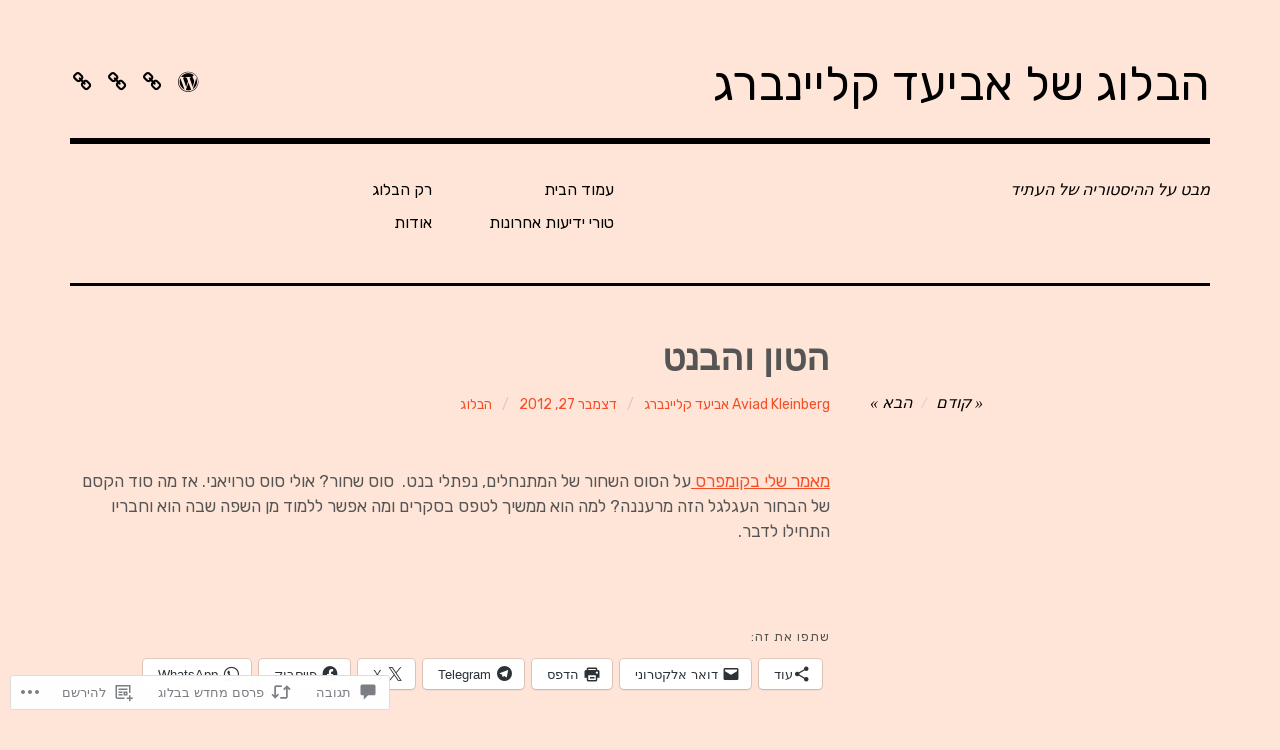

--- FILE ---
content_type: text/html; charset=UTF-8
request_url: https://aviadkleinberg.com/2012/12/27/%D7%94%D7%98%D7%95%D7%9F-%D7%95%D7%94%D7%91%D7%A0%D7%98/
body_size: 49828
content:
<!DOCTYPE html>
<html class="no-js" dir="rtl" lang="he-IL">
<head>
<meta charset="UTF-8">
<meta name="viewport" content="width=device-width, initial-scale=1">
<link rel="profile" href="http://gmpg.org/xfn/11">
<link rel="pingback" href="https://aviadkleinberg.com/xmlrpc.php">
<title>הטון והבנט &#8211; הבלוג      של      אביעד     קליינברג</title>
<meta name='robots' content='max-image-preview:large' />
<script>document.documentElement.className = document.documentElement.className.replace("no-js","js");</script>

<!-- Async WordPress.com Remote Login -->
<script id="wpcom_remote_login_js">
var wpcom_remote_login_extra_auth = '';
function wpcom_remote_login_remove_dom_node_id( element_id ) {
	var dom_node = document.getElementById( element_id );
	if ( dom_node ) { dom_node.parentNode.removeChild( dom_node ); }
}
function wpcom_remote_login_remove_dom_node_classes( class_name ) {
	var dom_nodes = document.querySelectorAll( '.' + class_name );
	for ( var i = 0; i < dom_nodes.length; i++ ) {
		dom_nodes[ i ].parentNode.removeChild( dom_nodes[ i ] );
	}
}
function wpcom_remote_login_final_cleanup() {
	wpcom_remote_login_remove_dom_node_classes( "wpcom_remote_login_msg" );
	wpcom_remote_login_remove_dom_node_id( "wpcom_remote_login_key" );
	wpcom_remote_login_remove_dom_node_id( "wpcom_remote_login_validate" );
	wpcom_remote_login_remove_dom_node_id( "wpcom_remote_login_js" );
	wpcom_remote_login_remove_dom_node_id( "wpcom_request_access_iframe" );
	wpcom_remote_login_remove_dom_node_id( "wpcom_request_access_styles" );
}

// Watch for messages back from the remote login
window.addEventListener( "message", function( e ) {
	if ( e.origin === "https://r-login.wordpress.com" ) {
		var data = {};
		try {
			data = JSON.parse( e.data );
		} catch( e ) {
			wpcom_remote_login_final_cleanup();
			return;
		}

		if ( data.msg === 'LOGIN' ) {
			// Clean up the login check iframe
			wpcom_remote_login_remove_dom_node_id( "wpcom_remote_login_key" );

			var id_regex = new RegExp( /^[0-9]+$/ );
			var token_regex = new RegExp( /^.*|.*|.*$/ );
			if (
				token_regex.test( data.token )
				&& id_regex.test( data.wpcomid )
			) {
				// We have everything we need to ask for a login
				var script = document.createElement( "script" );
				script.setAttribute( "id", "wpcom_remote_login_validate" );
				script.src = '/remote-login.php?wpcom_remote_login=validate'
					+ '&wpcomid=' + data.wpcomid
					+ '&token=' + encodeURIComponent( data.token )
					+ '&host=' + window.location.protocol
					+ '//' + window.location.hostname
					+ '&postid=788'
					+ '&is_singular=1';
				document.body.appendChild( script );
			}

			return;
		}

		// Safari ITP, not logged in, so redirect
		if ( data.msg === 'LOGIN-REDIRECT' ) {
			window.location = 'https://wordpress.com/log-in?redirect_to=' + window.location.href;
			return;
		}

		// Safari ITP, storage access failed, remove the request
		if ( data.msg === 'LOGIN-REMOVE' ) {
			var css_zap = 'html { -webkit-transition: margin-top 1s; transition: margin-top 1s; } /* 9001 */ html { margin-top: 0 !important; } * html body { margin-top: 0 !important; } @media screen and ( max-width: 782px ) { html { margin-top: 0 !important; } * html body { margin-top: 0 !important; } }';
			var style_zap = document.createElement( 'style' );
			style_zap.type = 'text/css';
			style_zap.appendChild( document.createTextNode( css_zap ) );
			document.body.appendChild( style_zap );

			var e = document.getElementById( 'wpcom_request_access_iframe' );
			e.parentNode.removeChild( e );

			document.cookie = 'wordpress_com_login_access=denied; path=/; max-age=31536000';

			return;
		}

		// Safari ITP
		if ( data.msg === 'REQUEST_ACCESS' ) {
			console.log( 'request access: safari' );

			// Check ITP iframe enable/disable knob
			if ( wpcom_remote_login_extra_auth !== 'safari_itp_iframe' ) {
				return;
			}

			// If we are in a "private window" there is no ITP.
			var private_window = false;
			try {
				var opendb = window.openDatabase( null, null, null, null );
			} catch( e ) {
				private_window = true;
			}

			if ( private_window ) {
				console.log( 'private window' );
				return;
			}

			var iframe = document.createElement( 'iframe' );
			iframe.id = 'wpcom_request_access_iframe';
			iframe.setAttribute( 'scrolling', 'no' );
			iframe.setAttribute( 'sandbox', 'allow-storage-access-by-user-activation allow-scripts allow-same-origin allow-top-navigation-by-user-activation' );
			iframe.src = 'https://r-login.wordpress.com/remote-login.php?wpcom_remote_login=request_access&origin=' + encodeURIComponent( data.origin ) + '&wpcomid=' + encodeURIComponent( data.wpcomid );

			var css = 'html { -webkit-transition: margin-top 1s; transition: margin-top 1s; } /* 9001 */ html { margin-top: 46px !important; } * html body { margin-top: 46px !important; } @media screen and ( max-width: 660px ) { html { margin-top: 71px !important; } * html body { margin-top: 71px !important; } #wpcom_request_access_iframe { display: block; height: 71px !important; } } #wpcom_request_access_iframe { border: 0px; height: 46px; position: fixed; top: 0; left: 0; width: 100%; min-width: 100%; z-index: 99999; background: #23282d; } ';

			var style = document.createElement( 'style' );
			style.type = 'text/css';
			style.id = 'wpcom_request_access_styles';
			style.appendChild( document.createTextNode( css ) );
			document.body.appendChild( style );

			document.body.appendChild( iframe );
		}

		if ( data.msg === 'DONE' ) {
			wpcom_remote_login_final_cleanup();
		}
	}
}, false );

// Inject the remote login iframe after the page has had a chance to load
// more critical resources
window.addEventListener( "DOMContentLoaded", function( e ) {
	var iframe = document.createElement( "iframe" );
	iframe.style.display = "none";
	iframe.setAttribute( "scrolling", "no" );
	iframe.setAttribute( "id", "wpcom_remote_login_key" );
	iframe.src = "https://r-login.wordpress.com/remote-login.php"
		+ "?wpcom_remote_login=key"
		+ "&origin=aHR0cHM6Ly9hdmlhZGtsZWluYmVyZy5jb20%3D"
		+ "&wpcomid=20346721"
		+ "&time=" + Math.floor( Date.now() / 1000 );
	document.body.appendChild( iframe );
}, false );
</script>
<link rel='dns-prefetch' href='//s0.wp.com' />
<link rel='dns-prefetch' href='//widgets.wp.com' />
<link rel='dns-prefetch' href='//wordpress.com' />
<link rel='dns-prefetch' href='//fonts-api.wp.com' />
<link rel="alternate" type="application/rss+xml" title="הבלוג      של      אביעד     קליינברג &laquo; פיד‏" href="https://aviadkleinberg.com/feed/" />
<link rel="alternate" type="application/rss+xml" title="הבלוג      של      אביעד     קליינברג &laquo; פיד תגובות‏" href="https://aviadkleinberg.com/comments/feed/" />
<link rel="alternate" type="application/rss+xml" title="הבלוג      של      אביעד     קליינברג &laquo; פיד תגובות של הטון והבנט" href="https://aviadkleinberg.com/2012/12/27/%d7%94%d7%98%d7%95%d7%9f-%d7%95%d7%94%d7%91%d7%a0%d7%98/feed/" />
	<script type="text/javascript">
		/* <![CDATA[ */
		function addLoadEvent(func) {
			var oldonload = window.onload;
			if (typeof window.onload != 'function') {
				window.onload = func;
			} else {
				window.onload = function () {
					oldonload();
					func();
				}
			}
		}
		/* ]]> */
	</script>
	<link rel='stylesheet' id='jetpack_related-posts-rtl-css' href='/wp-content/mu-plugins/jetpack-plugin/moon/modules/related-posts/related-posts-rtl.css?m=1753284714i&#038;ver=20240116' media='all' />
<link crossorigin='anonymous' rel='stylesheet' id='all-css-2-1' href='/wp-content/mu-plugins/likes/rtl/jetpack-likes-rtl.css?m=1743883414i&cssminify=yes' type='text/css' media='all' />
<style id='wp-emoji-styles-inline-css'>

	img.wp-smiley, img.emoji {
		display: inline !important;
		border: none !important;
		box-shadow: none !important;
		height: 1em !important;
		width: 1em !important;
		margin: 0 0.07em !important;
		vertical-align: -0.1em !important;
		background: none !important;
		padding: 0 !important;
	}
/*# sourceURL=wp-emoji-styles-inline-css */
</style>
<link rel='stylesheet' id='wp-block-library-rtl-css' href='/wp-content/plugins/gutenberg-core/v22.2.0/build/styles/block-library/style-rtl.css?m=1764855221i&#038;ver=22.2.0' media='all' />
<style id='wp-block-library-inline-css'>
.has-text-align-justify {
	text-align:justify;
}
.has-text-align-justify{text-align:justify;}

/*# sourceURL=wp-block-library-inline-css */
</style><style id='global-styles-inline-css'>
:root{--wp--preset--aspect-ratio--square: 1;--wp--preset--aspect-ratio--4-3: 4/3;--wp--preset--aspect-ratio--3-4: 3/4;--wp--preset--aspect-ratio--3-2: 3/2;--wp--preset--aspect-ratio--2-3: 2/3;--wp--preset--aspect-ratio--16-9: 16/9;--wp--preset--aspect-ratio--9-16: 9/16;--wp--preset--color--black: #000000;--wp--preset--color--cyan-bluish-gray: #abb8c3;--wp--preset--color--white: #ffffff;--wp--preset--color--pale-pink: #f78da7;--wp--preset--color--vivid-red: #cf2e2e;--wp--preset--color--luminous-vivid-orange: #ff6900;--wp--preset--color--luminous-vivid-amber: #fcb900;--wp--preset--color--light-green-cyan: #7bdcb5;--wp--preset--color--vivid-green-cyan: #00d084;--wp--preset--color--pale-cyan-blue: #8ed1fc;--wp--preset--color--vivid-cyan-blue: #0693e3;--wp--preset--color--vivid-purple: #9b51e0;--wp--preset--color--dark-gray: #666666;--wp--preset--color--medium-gray: #999999;--wp--preset--color--light-gray: #cccccc;--wp--preset--color--red: #f35029;--wp--preset--color--dark-red: #aa2e11;--wp--preset--gradient--vivid-cyan-blue-to-vivid-purple: linear-gradient(135deg,rgb(6,147,227) 0%,rgb(155,81,224) 100%);--wp--preset--gradient--light-green-cyan-to-vivid-green-cyan: linear-gradient(135deg,rgb(122,220,180) 0%,rgb(0,208,130) 100%);--wp--preset--gradient--luminous-vivid-amber-to-luminous-vivid-orange: linear-gradient(135deg,rgb(252,185,0) 0%,rgb(255,105,0) 100%);--wp--preset--gradient--luminous-vivid-orange-to-vivid-red: linear-gradient(135deg,rgb(255,105,0) 0%,rgb(207,46,46) 100%);--wp--preset--gradient--very-light-gray-to-cyan-bluish-gray: linear-gradient(135deg,rgb(238,238,238) 0%,rgb(169,184,195) 100%);--wp--preset--gradient--cool-to-warm-spectrum: linear-gradient(135deg,rgb(74,234,220) 0%,rgb(151,120,209) 20%,rgb(207,42,186) 40%,rgb(238,44,130) 60%,rgb(251,105,98) 80%,rgb(254,248,76) 100%);--wp--preset--gradient--blush-light-purple: linear-gradient(135deg,rgb(255,206,236) 0%,rgb(152,150,240) 100%);--wp--preset--gradient--blush-bordeaux: linear-gradient(135deg,rgb(254,205,165) 0%,rgb(254,45,45) 50%,rgb(107,0,62) 100%);--wp--preset--gradient--luminous-dusk: linear-gradient(135deg,rgb(255,203,112) 0%,rgb(199,81,192) 50%,rgb(65,88,208) 100%);--wp--preset--gradient--pale-ocean: linear-gradient(135deg,rgb(255,245,203) 0%,rgb(182,227,212) 50%,rgb(51,167,181) 100%);--wp--preset--gradient--electric-grass: linear-gradient(135deg,rgb(202,248,128) 0%,rgb(113,206,126) 100%);--wp--preset--gradient--midnight: linear-gradient(135deg,rgb(2,3,129) 0%,rgb(40,116,252) 100%);--wp--preset--font-size--small: 13px;--wp--preset--font-size--medium: 20px;--wp--preset--font-size--large: 36px;--wp--preset--font-size--x-large: 42px;--wp--preset--font-family--albert-sans: 'Albert Sans', sans-serif;--wp--preset--font-family--alegreya: Alegreya, serif;--wp--preset--font-family--arvo: Arvo, serif;--wp--preset--font-family--bodoni-moda: 'Bodoni Moda', serif;--wp--preset--font-family--bricolage-grotesque: 'Bricolage Grotesque', sans-serif;--wp--preset--font-family--cabin: Cabin, sans-serif;--wp--preset--font-family--chivo: Chivo, sans-serif;--wp--preset--font-family--commissioner: Commissioner, sans-serif;--wp--preset--font-family--cormorant: Cormorant, serif;--wp--preset--font-family--courier-prime: 'Courier Prime', monospace;--wp--preset--font-family--crimson-pro: 'Crimson Pro', serif;--wp--preset--font-family--dm-mono: 'DM Mono', monospace;--wp--preset--font-family--dm-sans: 'DM Sans', sans-serif;--wp--preset--font-family--dm-serif-display: 'DM Serif Display', serif;--wp--preset--font-family--domine: Domine, serif;--wp--preset--font-family--eb-garamond: 'EB Garamond', serif;--wp--preset--font-family--epilogue: Epilogue, sans-serif;--wp--preset--font-family--fahkwang: Fahkwang, sans-serif;--wp--preset--font-family--figtree: Figtree, sans-serif;--wp--preset--font-family--fira-sans: 'Fira Sans', sans-serif;--wp--preset--font-family--fjalla-one: 'Fjalla One', sans-serif;--wp--preset--font-family--fraunces: Fraunces, serif;--wp--preset--font-family--gabarito: Gabarito, system-ui;--wp--preset--font-family--ibm-plex-mono: 'IBM Plex Mono', monospace;--wp--preset--font-family--ibm-plex-sans: 'IBM Plex Sans', sans-serif;--wp--preset--font-family--ibarra-real-nova: 'Ibarra Real Nova', serif;--wp--preset--font-family--instrument-serif: 'Instrument Serif', serif;--wp--preset--font-family--inter: Inter, sans-serif;--wp--preset--font-family--josefin-sans: 'Josefin Sans', sans-serif;--wp--preset--font-family--jost: Jost, sans-serif;--wp--preset--font-family--libre-baskerville: 'Libre Baskerville', serif;--wp--preset--font-family--libre-franklin: 'Libre Franklin', sans-serif;--wp--preset--font-family--literata: Literata, serif;--wp--preset--font-family--lora: Lora, serif;--wp--preset--font-family--merriweather: Merriweather, serif;--wp--preset--font-family--montserrat: Montserrat, sans-serif;--wp--preset--font-family--newsreader: Newsreader, serif;--wp--preset--font-family--noto-sans-mono: 'Noto Sans Mono', sans-serif;--wp--preset--font-family--nunito: Nunito, sans-serif;--wp--preset--font-family--open-sans: 'Open Sans', sans-serif;--wp--preset--font-family--overpass: Overpass, sans-serif;--wp--preset--font-family--pt-serif: 'PT Serif', serif;--wp--preset--font-family--petrona: Petrona, serif;--wp--preset--font-family--piazzolla: Piazzolla, serif;--wp--preset--font-family--playfair-display: 'Playfair Display', serif;--wp--preset--font-family--plus-jakarta-sans: 'Plus Jakarta Sans', sans-serif;--wp--preset--font-family--poppins: Poppins, sans-serif;--wp--preset--font-family--raleway: Raleway, sans-serif;--wp--preset--font-family--roboto: Roboto, sans-serif;--wp--preset--font-family--roboto-slab: 'Roboto Slab', serif;--wp--preset--font-family--rubik: Rubik, sans-serif;--wp--preset--font-family--rufina: Rufina, serif;--wp--preset--font-family--sora: Sora, sans-serif;--wp--preset--font-family--source-sans-3: 'Source Sans 3', sans-serif;--wp--preset--font-family--source-serif-4: 'Source Serif 4', serif;--wp--preset--font-family--space-mono: 'Space Mono', monospace;--wp--preset--font-family--syne: Syne, sans-serif;--wp--preset--font-family--texturina: Texturina, serif;--wp--preset--font-family--urbanist: Urbanist, sans-serif;--wp--preset--font-family--work-sans: 'Work Sans', sans-serif;--wp--preset--spacing--20: 0.44rem;--wp--preset--spacing--30: 0.67rem;--wp--preset--spacing--40: 1rem;--wp--preset--spacing--50: 1.5rem;--wp--preset--spacing--60: 2.25rem;--wp--preset--spacing--70: 3.38rem;--wp--preset--spacing--80: 5.06rem;--wp--preset--shadow--natural: 6px 6px 9px rgba(0, 0, 0, 0.2);--wp--preset--shadow--deep: 12px 12px 50px rgba(0, 0, 0, 0.4);--wp--preset--shadow--sharp: 6px 6px 0px rgba(0, 0, 0, 0.2);--wp--preset--shadow--outlined: 6px 6px 0px -3px rgb(255, 255, 255), 6px 6px rgb(0, 0, 0);--wp--preset--shadow--crisp: 6px 6px 0px rgb(0, 0, 0);}:where(.is-layout-flex){gap: 0.5em;}:where(.is-layout-grid){gap: 0.5em;}body .is-layout-flex{display: flex;}.is-layout-flex{flex-wrap: wrap;align-items: center;}.is-layout-flex > :is(*, div){margin: 0;}body .is-layout-grid{display: grid;}.is-layout-grid > :is(*, div){margin: 0;}:where(.wp-block-columns.is-layout-flex){gap: 2em;}:where(.wp-block-columns.is-layout-grid){gap: 2em;}:where(.wp-block-post-template.is-layout-flex){gap: 1.25em;}:where(.wp-block-post-template.is-layout-grid){gap: 1.25em;}.has-black-color{color: var(--wp--preset--color--black) !important;}.has-cyan-bluish-gray-color{color: var(--wp--preset--color--cyan-bluish-gray) !important;}.has-white-color{color: var(--wp--preset--color--white) !important;}.has-pale-pink-color{color: var(--wp--preset--color--pale-pink) !important;}.has-vivid-red-color{color: var(--wp--preset--color--vivid-red) !important;}.has-luminous-vivid-orange-color{color: var(--wp--preset--color--luminous-vivid-orange) !important;}.has-luminous-vivid-amber-color{color: var(--wp--preset--color--luminous-vivid-amber) !important;}.has-light-green-cyan-color{color: var(--wp--preset--color--light-green-cyan) !important;}.has-vivid-green-cyan-color{color: var(--wp--preset--color--vivid-green-cyan) !important;}.has-pale-cyan-blue-color{color: var(--wp--preset--color--pale-cyan-blue) !important;}.has-vivid-cyan-blue-color{color: var(--wp--preset--color--vivid-cyan-blue) !important;}.has-vivid-purple-color{color: var(--wp--preset--color--vivid-purple) !important;}.has-black-background-color{background-color: var(--wp--preset--color--black) !important;}.has-cyan-bluish-gray-background-color{background-color: var(--wp--preset--color--cyan-bluish-gray) !important;}.has-white-background-color{background-color: var(--wp--preset--color--white) !important;}.has-pale-pink-background-color{background-color: var(--wp--preset--color--pale-pink) !important;}.has-vivid-red-background-color{background-color: var(--wp--preset--color--vivid-red) !important;}.has-luminous-vivid-orange-background-color{background-color: var(--wp--preset--color--luminous-vivid-orange) !important;}.has-luminous-vivid-amber-background-color{background-color: var(--wp--preset--color--luminous-vivid-amber) !important;}.has-light-green-cyan-background-color{background-color: var(--wp--preset--color--light-green-cyan) !important;}.has-vivid-green-cyan-background-color{background-color: var(--wp--preset--color--vivid-green-cyan) !important;}.has-pale-cyan-blue-background-color{background-color: var(--wp--preset--color--pale-cyan-blue) !important;}.has-vivid-cyan-blue-background-color{background-color: var(--wp--preset--color--vivid-cyan-blue) !important;}.has-vivid-purple-background-color{background-color: var(--wp--preset--color--vivid-purple) !important;}.has-black-border-color{border-color: var(--wp--preset--color--black) !important;}.has-cyan-bluish-gray-border-color{border-color: var(--wp--preset--color--cyan-bluish-gray) !important;}.has-white-border-color{border-color: var(--wp--preset--color--white) !important;}.has-pale-pink-border-color{border-color: var(--wp--preset--color--pale-pink) !important;}.has-vivid-red-border-color{border-color: var(--wp--preset--color--vivid-red) !important;}.has-luminous-vivid-orange-border-color{border-color: var(--wp--preset--color--luminous-vivid-orange) !important;}.has-luminous-vivid-amber-border-color{border-color: var(--wp--preset--color--luminous-vivid-amber) !important;}.has-light-green-cyan-border-color{border-color: var(--wp--preset--color--light-green-cyan) !important;}.has-vivid-green-cyan-border-color{border-color: var(--wp--preset--color--vivid-green-cyan) !important;}.has-pale-cyan-blue-border-color{border-color: var(--wp--preset--color--pale-cyan-blue) !important;}.has-vivid-cyan-blue-border-color{border-color: var(--wp--preset--color--vivid-cyan-blue) !important;}.has-vivid-purple-border-color{border-color: var(--wp--preset--color--vivid-purple) !important;}.has-vivid-cyan-blue-to-vivid-purple-gradient-background{background: var(--wp--preset--gradient--vivid-cyan-blue-to-vivid-purple) !important;}.has-light-green-cyan-to-vivid-green-cyan-gradient-background{background: var(--wp--preset--gradient--light-green-cyan-to-vivid-green-cyan) !important;}.has-luminous-vivid-amber-to-luminous-vivid-orange-gradient-background{background: var(--wp--preset--gradient--luminous-vivid-amber-to-luminous-vivid-orange) !important;}.has-luminous-vivid-orange-to-vivid-red-gradient-background{background: var(--wp--preset--gradient--luminous-vivid-orange-to-vivid-red) !important;}.has-very-light-gray-to-cyan-bluish-gray-gradient-background{background: var(--wp--preset--gradient--very-light-gray-to-cyan-bluish-gray) !important;}.has-cool-to-warm-spectrum-gradient-background{background: var(--wp--preset--gradient--cool-to-warm-spectrum) !important;}.has-blush-light-purple-gradient-background{background: var(--wp--preset--gradient--blush-light-purple) !important;}.has-blush-bordeaux-gradient-background{background: var(--wp--preset--gradient--blush-bordeaux) !important;}.has-luminous-dusk-gradient-background{background: var(--wp--preset--gradient--luminous-dusk) !important;}.has-pale-ocean-gradient-background{background: var(--wp--preset--gradient--pale-ocean) !important;}.has-electric-grass-gradient-background{background: var(--wp--preset--gradient--electric-grass) !important;}.has-midnight-gradient-background{background: var(--wp--preset--gradient--midnight) !important;}.has-small-font-size{font-size: var(--wp--preset--font-size--small) !important;}.has-medium-font-size{font-size: var(--wp--preset--font-size--medium) !important;}.has-large-font-size{font-size: var(--wp--preset--font-size--large) !important;}.has-x-large-font-size{font-size: var(--wp--preset--font-size--x-large) !important;}.has-albert-sans-font-family{font-family: var(--wp--preset--font-family--albert-sans) !important;}.has-alegreya-font-family{font-family: var(--wp--preset--font-family--alegreya) !important;}.has-arvo-font-family{font-family: var(--wp--preset--font-family--arvo) !important;}.has-bodoni-moda-font-family{font-family: var(--wp--preset--font-family--bodoni-moda) !important;}.has-bricolage-grotesque-font-family{font-family: var(--wp--preset--font-family--bricolage-grotesque) !important;}.has-cabin-font-family{font-family: var(--wp--preset--font-family--cabin) !important;}.has-chivo-font-family{font-family: var(--wp--preset--font-family--chivo) !important;}.has-commissioner-font-family{font-family: var(--wp--preset--font-family--commissioner) !important;}.has-cormorant-font-family{font-family: var(--wp--preset--font-family--cormorant) !important;}.has-courier-prime-font-family{font-family: var(--wp--preset--font-family--courier-prime) !important;}.has-crimson-pro-font-family{font-family: var(--wp--preset--font-family--crimson-pro) !important;}.has-dm-mono-font-family{font-family: var(--wp--preset--font-family--dm-mono) !important;}.has-dm-sans-font-family{font-family: var(--wp--preset--font-family--dm-sans) !important;}.has-dm-serif-display-font-family{font-family: var(--wp--preset--font-family--dm-serif-display) !important;}.has-domine-font-family{font-family: var(--wp--preset--font-family--domine) !important;}.has-eb-garamond-font-family{font-family: var(--wp--preset--font-family--eb-garamond) !important;}.has-epilogue-font-family{font-family: var(--wp--preset--font-family--epilogue) !important;}.has-fahkwang-font-family{font-family: var(--wp--preset--font-family--fahkwang) !important;}.has-figtree-font-family{font-family: var(--wp--preset--font-family--figtree) !important;}.has-fira-sans-font-family{font-family: var(--wp--preset--font-family--fira-sans) !important;}.has-fjalla-one-font-family{font-family: var(--wp--preset--font-family--fjalla-one) !important;}.has-fraunces-font-family{font-family: var(--wp--preset--font-family--fraunces) !important;}.has-gabarito-font-family{font-family: var(--wp--preset--font-family--gabarito) !important;}.has-ibm-plex-mono-font-family{font-family: var(--wp--preset--font-family--ibm-plex-mono) !important;}.has-ibm-plex-sans-font-family{font-family: var(--wp--preset--font-family--ibm-plex-sans) !important;}.has-ibarra-real-nova-font-family{font-family: var(--wp--preset--font-family--ibarra-real-nova) !important;}.has-instrument-serif-font-family{font-family: var(--wp--preset--font-family--instrument-serif) !important;}.has-inter-font-family{font-family: var(--wp--preset--font-family--inter) !important;}.has-josefin-sans-font-family{font-family: var(--wp--preset--font-family--josefin-sans) !important;}.has-jost-font-family{font-family: var(--wp--preset--font-family--jost) !important;}.has-libre-baskerville-font-family{font-family: var(--wp--preset--font-family--libre-baskerville) !important;}.has-libre-franklin-font-family{font-family: var(--wp--preset--font-family--libre-franklin) !important;}.has-literata-font-family{font-family: var(--wp--preset--font-family--literata) !important;}.has-lora-font-family{font-family: var(--wp--preset--font-family--lora) !important;}.has-merriweather-font-family{font-family: var(--wp--preset--font-family--merriweather) !important;}.has-montserrat-font-family{font-family: var(--wp--preset--font-family--montserrat) !important;}.has-newsreader-font-family{font-family: var(--wp--preset--font-family--newsreader) !important;}.has-noto-sans-mono-font-family{font-family: var(--wp--preset--font-family--noto-sans-mono) !important;}.has-nunito-font-family{font-family: var(--wp--preset--font-family--nunito) !important;}.has-open-sans-font-family{font-family: var(--wp--preset--font-family--open-sans) !important;}.has-overpass-font-family{font-family: var(--wp--preset--font-family--overpass) !important;}.has-pt-serif-font-family{font-family: var(--wp--preset--font-family--pt-serif) !important;}.has-petrona-font-family{font-family: var(--wp--preset--font-family--petrona) !important;}.has-piazzolla-font-family{font-family: var(--wp--preset--font-family--piazzolla) !important;}.has-playfair-display-font-family{font-family: var(--wp--preset--font-family--playfair-display) !important;}.has-plus-jakarta-sans-font-family{font-family: var(--wp--preset--font-family--plus-jakarta-sans) !important;}.has-poppins-font-family{font-family: var(--wp--preset--font-family--poppins) !important;}.has-raleway-font-family{font-family: var(--wp--preset--font-family--raleway) !important;}.has-roboto-font-family{font-family: var(--wp--preset--font-family--roboto) !important;}.has-roboto-slab-font-family{font-family: var(--wp--preset--font-family--roboto-slab) !important;}.has-rubik-font-family{font-family: var(--wp--preset--font-family--rubik) !important;}.has-rufina-font-family{font-family: var(--wp--preset--font-family--rufina) !important;}.has-sora-font-family{font-family: var(--wp--preset--font-family--sora) !important;}.has-source-sans-3-font-family{font-family: var(--wp--preset--font-family--source-sans-3) !important;}.has-source-serif-4-font-family{font-family: var(--wp--preset--font-family--source-serif-4) !important;}.has-space-mono-font-family{font-family: var(--wp--preset--font-family--space-mono) !important;}.has-syne-font-family{font-family: var(--wp--preset--font-family--syne) !important;}.has-texturina-font-family{font-family: var(--wp--preset--font-family--texturina) !important;}.has-urbanist-font-family{font-family: var(--wp--preset--font-family--urbanist) !important;}.has-work-sans-font-family{font-family: var(--wp--preset--font-family--work-sans) !important;}
/*# sourceURL=global-styles-inline-css */
</style>

<style id='classic-theme-styles-inline-css'>
/*! This file is auto-generated */
.wp-block-button__link{color:#fff;background-color:#32373c;border-radius:9999px;box-shadow:none;text-decoration:none;padding:calc(.667em + 2px) calc(1.333em + 2px);font-size:1.125em}.wp-block-file__button{background:#32373c;color:#fff;text-decoration:none}
/*# sourceURL=/wp-includes/css/classic-themes.min.css */
</style>
<link crossorigin='anonymous' rel='stylesheet' id='all-css-8-1' href='/_static/??-eJx9jksOwjAMRC9EMP/PAnEUlKQWpMRJFDvt9XFVsQHExpJn5tkDYzE+J8EkQM2U2O4hMfhcUXUqVkAThF2wGJE0tvTMC/iNjUUZ41ypyGx0Umhk5KEg/+N6lGL906g0n5gNoJzT27wNmLpcwTbJZEWC/8KAqwfXQuxgwOr0tYpTZ/7cl1XiVOhKl/XxcNqudvvzpn8BNdNlbg==&cssminify=yes' type='text/css' media='all' />
<link rel='stylesheet' id='verbum-gutenberg-css-css' href='https://widgets.wp.com/verbum-block-editor/block-editor.css?ver=1738686361' media='all' />
<link crossorigin='anonymous' rel='stylesheet' id='all-css-10-1' href='/_static/??/wp-content/mu-plugins/comment-likes/css/rtl/comment-likes-rtl.css,/i/noticons/noticons.css?m=1436783281j&cssminify=yes' type='text/css' media='all' />
<link rel='stylesheet' id='rebalance-fonts-css' href='https://fonts-api.wp.com/css?family=Rubik%3A400%2C500%2C700%2C900%2C400italic%2C700italic&#038;subset=latin%2Clatin-ext' media='all' />
<link crossorigin='anonymous' rel='stylesheet' id='all-css-12-1' href='/_static/??-eJyNj1EKAjEMRC9kDcsuih/iWTYhutW0KU1r8fYWBEEE3b8ZZl7CQEuONBaOBcrCgQ1SRciMs8yRGM49dHNj0/BptmS2gX+4lYesrKIo3Wxd10d6nXYtkYYvKFSXpF58NLCKRtmn4rW7XKSvENHmuvzFLXrn7LAiSn//3nEKx2E/DbvDOE7j9Ql1WndM&cssminify=yes' type='text/css' media='all' />
<style id='jetpack_facebook_likebox-inline-css'>
.widget_facebook_likebox {
	overflow: hidden;
}

/*# sourceURL=/wp-content/mu-plugins/jetpack-plugin/moon/modules/widgets/facebook-likebox/style.css */
</style>
<link crossorigin='anonymous' rel='stylesheet' id='all-css-14-1' href='/_static/??-eJxti0EKgCAQAD/UtghGdYjeYmKLsbqiRt/PbgXdZgYGrwRWYnWxYjgh8Uk+FsxuY6GGhLY0rfxK0LRvucP/mZwAizXVS/wI7Gx8ftY1LEoPs9bTqPRxAzBiMKo=&cssminify=yes' type='text/css' media='all' />
<link crossorigin='anonymous' rel='stylesheet' id='print-css-15-1' href='/wp-content/mu-plugins/global-print/rtl/global-print-rtl.css?m=1465851035i&cssminify=yes' type='text/css' media='print' />
<style id='jetpack-global-styles-frontend-style-inline-css'>
:root { --font-headings: unset; --font-base: unset; --font-headings-default: -apple-system,BlinkMacSystemFont,"Segoe UI",Roboto,Oxygen-Sans,Ubuntu,Cantarell,"Helvetica Neue",sans-serif; --font-base-default: -apple-system,BlinkMacSystemFont,"Segoe UI",Roboto,Oxygen-Sans,Ubuntu,Cantarell,"Helvetica Neue",sans-serif;}
/*# sourceURL=jetpack-global-styles-frontend-style-inline-css */
</style>
<link crossorigin='anonymous' rel='stylesheet' id='all-css-18-1' href='/_static/??-eJyNjt0OgjAMhV/I2qAYvDE+ihnbHMWyEjpCfHsHeuFPQrxpzkm+fD049WAlJh8TdiP0PAaKiq1PvbG3V8dOZD5uZK+ojRm8M87dl0gxbK3qBv83XShaVLFkGFiC6Ef5saXGd/lvU+KQGANLndEcV8AV6G3bRC74pJiRRf3sEAZyYKIDJk3/Ouq8XYHgKswyfdVZcO5ORXXY745lVZTtA5Q7i7U=&cssminify=yes' type='text/css' media='all' />
<script type="text/javascript" id="jetpack_related-posts-js-extra">
/* <![CDATA[ */
var related_posts_js_options = {"post_heading":"h4"};
//# sourceURL=jetpack_related-posts-js-extra
/* ]]> */
</script>
<script type="text/javascript" id="wpcom-actionbar-placeholder-js-extra">
/* <![CDATA[ */
var actionbardata = {"siteID":"20346721","postID":"788","siteURL":"https://aviadkleinberg.com","xhrURL":"https://aviadkleinberg.com/wp-admin/admin-ajax.php","nonce":"2b4b87fe72","isLoggedIn":"","statusMessage":"","subsEmailDefault":"instantly","proxyScriptUrl":"https://s0.wp.com/wp-content/js/wpcom-proxy-request.js?m=1513050504i&amp;ver=20211021","shortlink":"https://wp.me/p1nn6V-cI","i18n":{"followedText":"\u05de\u05e2\u05db\u05e9\u05d9\u05d5, \u05e4\u05d5\u05e1\u05d8\u05d9\u05dd \u05d7\u05d3\u05e9\u05d9\u05dd \u05de\u05d0\u05ea\u05e8 \u05d6\u05d4 \u05d9\u05d5\u05e4\u05d9\u05e2\u05d5 \u05d1-\u003Ca href=\"https://wordpress.com/reader\"\u003EReader\u003C/a\u003E \u05e9\u05dc\u05da","foldBar":"\u05e6\u05de\u05e6\u05d5\u05dd \u05e1\u05e8\u05d2\u05dc \u05d6\u05d4","unfoldBar":"\u05d4\u05e8\u05d7\u05d1\u05ea \u05e1\u05e8\u05d2\u05dc \u05d6\u05d4","shortLinkCopied":"\u05e7\u05d9\u05e9\u05d5\u05e8 \u05e7\u05e6\u05e8 \u05d4\u05d5\u05e2\u05ea\u05e7 \u05dc\u05dc\u05d5\u05d7."}};
//# sourceURL=wpcom-actionbar-placeholder-js-extra
/* ]]> */
</script>
<script type="text/javascript" id="jetpack-mu-wpcom-settings-js-before">
/* <![CDATA[ */
var JETPACK_MU_WPCOM_SETTINGS = {"assetsUrl":"https://s0.wp.com/wp-content/mu-plugins/jetpack-mu-wpcom-plugin/moon/jetpack_vendor/automattic/jetpack-mu-wpcom/src/build/"};
//# sourceURL=jetpack-mu-wpcom-settings-js-before
/* ]]> */
</script>
<script crossorigin='anonymous' type='text/javascript'  src='/_static/??-eJx9j90OgjAMhV/IUSRBr4yPYmCrpHN/bp3I2zsUE0zUq/bknJ4vhTEI6R2jY7BZBJMHcgk0cujkZdFgvXdwIiehz2QURDQdoxLBJ06fqrLkKp02sCrWJWNYhOjv09srZSYrTLOprxnjtIx1wc+QsDTEAv1GW72Rcp9kpMDkizp7Y/z4Jz6SGpCftNcq+myDuBHOV0d72O7btq53TdPqB8HodPo='></script>
<script type="text/javascript" id="rlt-proxy-js-after">
/* <![CDATA[ */
	rltInitialize( {"token":null,"iframeOrigins":["https:\/\/widgets.wp.com"]} );
//# sourceURL=rlt-proxy-js-after
/* ]]> */
</script>
<link rel="EditURI" type="application/rsd+xml" title="RSD" href="https://aviadkleinberg.wordpress.com/xmlrpc.php?rsd" />
<link rel="stylesheet" href="https://s0.wp.com/wp-content/themes/pub/rebalance/rtl.css?m=1503598764" type="text/css" media="screen" /><meta name="generator" content="WordPress.com" />
<link rel="canonical" href="https://aviadkleinberg.com/2012/12/27/%d7%94%d7%98%d7%95%d7%9f-%d7%95%d7%94%d7%91%d7%a0%d7%98/" />
<link rel='shortlink' href='https://wp.me/p1nn6V-cI' />
<link rel="alternate" type="application/json+oembed" href="https://public-api.wordpress.com/oembed/?format=json&amp;url=https%3A%2F%2Faviadkleinberg.com%2F2012%2F12%2F27%2F%25d7%2594%25d7%2598%25d7%2595%25d7%259f-%25d7%2595%25d7%2594%25d7%2591%25d7%25a0%25d7%2598%2F&amp;for=wpcom-auto-discovery" /><link rel="alternate" type="application/xml+oembed" href="https://public-api.wordpress.com/oembed/?format=xml&amp;url=https%3A%2F%2Faviadkleinberg.com%2F2012%2F12%2F27%2F%25d7%2594%25d7%2598%25d7%2595%25d7%259f-%25d7%2595%25d7%2594%25d7%2591%25d7%25a0%25d7%2598%2F&amp;for=wpcom-auto-discovery" />
<!-- Jetpack Open Graph Tags -->
<meta property="og:type" content="article" />
<meta property="og:title" content="הטון והבנט" />
<meta property="og:url" content="https://aviadkleinberg.com/2012/12/27/%d7%94%d7%98%d7%95%d7%9f-%d7%95%d7%94%d7%91%d7%a0%d7%98/" />
<meta property="og:description" content="מאמר שלי בקומפרס על הסוס השחור של המתנחלים, נפתלי בנט.  סוס שחור? אולי סוס טרויאני. אז מה סוד הקסם של הבחור העגלגל הזה מרעננה? למה הוא ממשיך לטפס בסקרים ומה אפשר ללמוד מן השפה שבה הוא וחבריו התחילו…" />
<meta property="article:published_time" content="2012-12-27T21:02:36+00:00" />
<meta property="article:modified_time" content="2012-12-27T23:13:28+00:00" />
<meta property="og:site_name" content="הבלוג      של      אביעד     קליינברג" />
<meta property="og:image" content="https://aviadkleinberg.com/wp-content/uploads/2023/01/wp-1674914052002.jpg?w=200" />
<meta property="og:image:width" content="200" />
<meta property="og:image:height" content="200" />
<meta property="og:image:alt" content="" />
<meta property="og:locale" content="he_IL" />
<meta property="article:publisher" content="https://www.facebook.com/WordPresscom" />
<meta name="twitter:creator" content="@compresssite" />
<meta name="twitter:site" content="@compresssite" />
<meta name="twitter:text:title" content="הטון והבנט" />
<meta name="twitter:image" content="https://aviadkleinberg.com/wp-content/uploads/2023/01/wp-1674914052002.jpg?w=240" />
<meta name="twitter:card" content="summary" />

<!-- End Jetpack Open Graph Tags -->
<link rel='openid.server' href='https://aviadkleinberg.com/?openidserver=1' />
<link rel='openid.delegate' href='https://aviadkleinberg.com/' />
<link rel="search" type="application/opensearchdescription+xml" href="https://aviadkleinberg.com/osd.xml" title="הבלוג      של      אביעד     קליינברג" />
<link rel="search" type="application/opensearchdescription+xml" href="https://s1.wp.com/opensearch.xml" title="WordPress.com" />
<meta name="theme-color" content="#ffe5d7" />
		<style type="text/css">
			.recentcomments a {
				display: inline !important;
				padding: 0 !important;
				margin: 0 !important;
			}

			table.recentcommentsavatartop img.avatar, table.recentcommentsavatarend img.avatar {
				border: 0px;
				margin: 0;
			}

			table.recentcommentsavatartop a, table.recentcommentsavatarend a {
				border: 0px !important;
				background-color: transparent !important;
			}

			td.recentcommentsavatarend, td.recentcommentsavatartop {
				padding: 0px 0px 1px 0px;
				margin: 0px;
			}

			td.recentcommentstextend {
				border: none !important;
				padding: 0px 0px 2px 10px;
			}

			.rtl td.recentcommentstextend {
				padding: 0px 10px 2px 0px;
			}

			td.recentcommentstexttop {
				border: none;
				padding: 0px 0px 0px 10px;
			}

			.rtl td.recentcommentstexttop {
				padding: 0px 10px 0px 0px;
			}
		</style>
		<meta name="description" content="מאמר שלי בקומפרס על הסוס השחור של המתנחלים, נפתלי בנט.  סוס שחור? אולי סוס טרויאני. אז מה סוד הקסם של הבחור העגלגל הזה מרעננה? למה הוא ממשיך לטפס בסקרים ומה אפשר ללמוד מן השפה שבה הוא וחבריו התחילו לדבר. " />
<style type="text/css" id="custom-background-css">
body.custom-background { background-color: #ffe5d7; }
</style>
	<style type="text/css" id="custom-colors-css">body,
		button,
		input[type="button"],
		input[type="reset"],
		input[type="submit"],
		ins,
		mark,
		.main-navigation .children,
		.main-navigation .sub-menu,
		.main-navigation > div,
		.menu-toggle,
		.menu-toggle:focus,
		.entry-image .entry-image-caption,
		#infinite-handle span button,
		.comment .comment-reply-title a { background-color: #ffe5d7;}
.card:hover .entry-header,
		.card .entry-title a:hover,
		.card:hover .entry-title a:hover { border-color: #ffe5d7;}
button:active,
		button:focus,
		button:hover,
		input[type="button"]:active,
		input[type="button"]:focus,
		input[type="button"]:hover,
		input[type="reset"]:active,
		input[type="reset"]:focus,
		input[type="reset"]:hover,
		input[type="submit"]:active,
		input[type="submit"]:focus,
		input[type="submit"]:hover,
		pre,
		.page-links a:hover,
		.posts-navigation a:active,
		.posts-navigation a:hover,
		.site-feature .entry-header .entry-categories:after,
		.site-feature .entry-header .entry-meta,
		.site-feature .entry-header .entry-meta a,
		.site-feature .entry-header .entry-meta a:active,
		.site-feature .entry-header .entry-meta a:hover,
		.site-feature .entry-header .entry-summary,
		.site-feature .entry-header .entry-title a,
		.site-feature .entry-header a,
		.card:hover,
		.card:hover a,
		.card:hover a:active,
		.card:hover a:hover,
		.card:hover .entry-meta,
		.card:hover .entry-meta > span:after,
		.card:hover .sd-rating h3.sd-title,
		#infinite-handle span button:active,
		#infinite-handle span button:focus,
		#infinite-handle span button:hover,
		.widget_tag_cloud a[style]:active,
		.widget_tag_cloud a[style]:hover { color: #ffe5d7;}
</style>
<link rel="icon" href="https://aviadkleinberg.com/wp-content/uploads/2023/01/wp-1674914052002.jpg?w=32" sizes="32x32" />
<link rel="icon" href="https://aviadkleinberg.com/wp-content/uploads/2023/01/wp-1674914052002.jpg?w=192" sizes="192x192" />
<link rel="apple-touch-icon" href="https://aviadkleinberg.com/wp-content/uploads/2023/01/wp-1674914052002.jpg?w=180" />
<meta name="msapplication-TileImage" content="https://aviadkleinberg.com/wp-content/uploads/2023/01/wp-1674914052002.jpg?w=270" />
<link crossorigin='anonymous' rel='stylesheet' id='all-css-0-3' href='/_static/??-eJyNzMEKwjAMgOEXsgtz6PAgPop0aS2ZbVKadHt9Fbx48/jBzw97dShskQ1KdzX3RKywRqsen19DEWG4EyMsnXIA7Ytio2ok7/hHQyEeUPUA/5+LhJ6jwk4hRVNIzW/efHO1yYNy/Pxu5TrOp+kyn6fxuL4AWZNE2g==&cssminify=yes' type='text/css' media='all' />
<link rel='stylesheet' id='gravatar-card-services-css' href='https://secure.gravatar.com/css/services.css?ver=202603924dcd77a86c6f1d3698ec27fc5da92b28585ddad3ee636c0397cf312193b2a1' media='all' />
<link crossorigin='anonymous' rel='stylesheet' id='all-css-2-3' href='/wp-content/mu-plugins/jetpack-plugin/moon/_inc/blocks/swiper.css?m=1752604283i&cssminify=yes' type='text/css' media='all' />
<link rel='stylesheet' id='jetpack-carousel-rtl-css' href='/wp-content/mu-plugins/jetpack-plugin/moon/modules/carousel/jetpack-carousel-rtl.css?m=1753284714i&#038;ver=15.5-a.2' media='all' />
<link rel='stylesheet' id='tiled-gallery-rtl-css' href='/wp-content/mu-plugins/jetpack-plugin/moon/modules/tiled-gallery/tiled-gallery/tiled-gallery-rtl.css?m=1753089498i&#038;ver=2023-08-21' media='all' />
<link crossorigin='anonymous' rel='stylesheet' id='all-css-6-3' href='/wp-content/mu-plugins/jetpack-plugin/moon/modules/widgets/top-posts/style.css?m=1753284714i&cssminify=yes' type='text/css' media='all' />
</head>

<body class="rtl wp-singular post-template-default single single-post postid-788 single-format-standard custom-background wp-embed-responsive wp-theme-pubrebalance customizer-styles-applied jetpack-reblog-enabled">
<div id="page" class="site">
	<a class="skip-link screen-reader-text" href="#content">דלג לתוכן</a>

	<header id="masthead" class="site-header" role="banner">
		<div class="col-width header-wrap">
						<div class="site-heading">
				<div class="site-branding">
																<p class="site-title"><a href="https://aviadkleinberg.com/" rel="home">הבלוג      של      אביעד     קליינברג</a></p>
									</div><!-- .site-branding -->
								<nav class="social-navigation" role="navigation">
					<div class="social-menu-wrap"><ul id="menu-%d7%a8%d7%90%d7%a9%d7%99" class="social-menu"><li id="menu-item-30" class="menu-item menu-item-type-custom menu-item-object-custom menu-item-30"><a href="https://aviadkleinberg.wordpress.com/"><span>עמוד הבית</span></a></li>
<li id="menu-item-39" class="menu-item menu-item-type-taxonomy menu-item-object-category menu-item-39"><a href="https://aviadkleinberg.com/category/%d7%98%d7%95%d7%a8%d7%99-%d7%99%d7%93%d7%99%d7%a2%d7%95%d7%aa-%d7%90%d7%97%d7%a8%d7%95%d7%a0%d7%95%d7%aa/"><span>טורי ידיעות אחרונות</span></a></li>
<li id="menu-item-1206" class="menu-item menu-item-type-taxonomy menu-item-object-category current-post-ancestor current-menu-parent current-post-parent menu-item-1206"><a href="https://aviadkleinberg.com/category/%d7%94%d7%91%d7%9c%d7%95%d7%92/"><span>רק הבלוג</span></a></li>
<li id="menu-item-38" class="menu-item menu-item-type-post_type menu-item-object-page menu-item-38"><a href="https://aviadkleinberg.com/about/"><span>אודות</span></a></li>
</ul></div>				</nav><!-- #social-navigation -->
							</div><!-- .site-heading -->
		</div>
		<div class="col-width sub-header-wrap">

							<p class="site-description">מבט על ההיסטוריה של העתיד</p>
			
						<nav id="site-navigation" class="main-navigation" role="navigation">
				<button class="menu-toggle" aria-controls="header-menu" aria-expanded="false" data-close-text="סגור">תפריט</button>
				<div class="menu-%d7%a8%d7%90%d7%a9%d7%99-container"><ul id="header-menu" class="menu"><li class="menu-item menu-item-type-custom menu-item-object-custom menu-item-30"><a href="https://aviadkleinberg.wordpress.com/">עמוד הבית</a></li>
<li class="menu-item menu-item-type-taxonomy menu-item-object-category menu-item-39"><a href="https://aviadkleinberg.com/category/%d7%98%d7%95%d7%a8%d7%99-%d7%99%d7%93%d7%99%d7%a2%d7%95%d7%aa-%d7%90%d7%97%d7%a8%d7%95%d7%a0%d7%95%d7%aa/">טורי ידיעות אחרונות</a></li>
<li class="menu-item menu-item-type-taxonomy menu-item-object-category current-post-ancestor current-menu-parent current-post-parent menu-item-1206"><a href="https://aviadkleinberg.com/category/%d7%94%d7%91%d7%9c%d7%95%d7%92/">רק הבלוג</a></li>
<li class="menu-item menu-item-type-post_type menu-item-object-page menu-item-38"><a href="https://aviadkleinberg.com/about/">אודות</a></li>
</ul></div>			</nav><!-- #site-navigation -->
			
		</div><!-- .col-width -->
	</header><!-- #masthead -->

	<div id="content" class="site-content clear">
		<div class="col-width">

	<div id="primary" class="content-area">
		<main id="main" class="site-main" role="main">

		
			
<article id="post-788" class="post-788 post type-post status-publish format-standard hentry category-1212977 clear-fix ">

	<header class="entry-header">
		<h1 class="entry-title">הטון והבנט</h1>
		<div class="entry-meta">
			<span class="author vcard"><a class="url fn n" href="https://aviadkleinberg.com/author/aviadkleinberg/">Aviad Kleinberg אביעד קליינברג</a></span><span class="entry-tags-date"><a href="https://aviadkleinberg.com/2012/12/27/%d7%94%d7%98%d7%95%d7%9f-%d7%95%d7%94%d7%91%d7%a0%d7%98/" rel="bookmark"><time class="entry-date published" datetime="2012-12-27T23:02:36+02:00">דצמבר 27, 2012</time><time class="updated" datetime="2012-12-28T01:13:28+02:00">דצמבר 28, 2012</time></a></span><span class="entry-categories"><a href="https://aviadkleinberg.com/category/%d7%94%d7%91%d7%9c%d7%95%d7%92/" rel="tag">הבלוג</a></span>		</div><!-- .entry-meta -->

		
	<nav class="navigation post-navigation" aria-label="פוסטים">
		<h2 class="screen-reader-text">ניווט בפוסטים</h2>
		<div class="nav-links"><div class="nav-previous"><a href="https://aviadkleinberg.com/2012/12/25/%d7%94%d7%a9%d7%98%d7%97%d7%99%d7%9d-%d7%95%d7%94%d7%a9%d7%98%d7%99%d7%97/" rel="prev"><span class="meta-nav" aria-hidden="true">קודם</span></a></div><div class="nav-next"><a href="https://aviadkleinberg.com/2013/01/01/%d7%99%d7%9b%d7%95%d7%95%d7%a0%d7%95-%d7%9e%d7%91%d7%a4%d7%a0%d7%99%d7%9d/" rel="next"><span class="meta-nav" aria-hidden="true">הבא</span></a></div></div>
	</nav>	</header><!-- .entry-header -->

	
	<div class="entry-content">
		<p><a href="//compress.co.il/inthenews/mibifnim/naftali_bennett_portrait_">מאמר שלי בקומפרס </a>על הסוס השחור של המתנחלים, נפתלי בנט.  סוס שחור? אולי סוס טרויאני. אז מה סוד הקסם של הבחור העגלגל הזה מרעננה? למה הוא ממשיך לטפס בסקרים ומה אפשר ללמוד מן השפה שבה הוא וחבריו התחילו לדבר. <a href="http://compress.co.il/inthenews/mibifnim/naftali_bennett_portrait_#.UNy2Sb8ayc0"><br />
</a></p>
<div id="jp-post-flair" class="sharedaddy sd-like-enabled sd-sharing-enabled"><div class="sharedaddy sd-sharing-enabled"><div class="robots-nocontent sd-block sd-social sd-social-icon-text sd-sharing"><h3 class="sd-title">שתפו את זה:</h3><div class="sd-content"><ul><li><a href="#" class="sharing-anchor sd-button share-more"><span>עוד</span></a></li><li class="share-email"><a rel="nofollow noopener noreferrer"
				data-shared="sharing-email-788"
				class="share-email sd-button share-icon"
				href="mailto:?subject=%5B%D7%A8%D7%A9%D7%95%D7%9E%D7%94%20%D7%9E%D7%A9%D7%95%D7%AA%D7%A4%D7%AA%5D%20%D7%94%D7%98%D7%95%D7%9F%20%D7%95%D7%94%D7%91%D7%A0%D7%98&#038;body=https%3A%2F%2Faviadkleinberg.com%2F2012%2F12%2F27%2F%25d7%2594%25d7%2598%25d7%2595%25d7%259f-%25d7%2595%25d7%2594%25d7%2591%25d7%25a0%25d7%2598%2F&#038;share=email"
				target="_blank"
				aria-labelledby="sharing-email-788"
				data-email-share-error-title="האם האימייל שלך הוגדר?" data-email-share-error-text="אם נתקלת בבעיה בשיתוף דרך האימייל, אולי לא הוגדר אימייל בדפדפן שלך. ייתכן שעליך להגדיר אימייל חדש בעצמך." data-email-share-nonce="90868219f2" data-email-share-track-url="https://aviadkleinberg.com/2012/12/27/%d7%94%d7%98%d7%95%d7%9f-%d7%95%d7%94%d7%91%d7%a0%d7%98/?share=email">
				<span id="sharing-email-788" hidden>Email a link to a friend (נפתח בחלון חדש)</span>
				<span>דואר אלקטרוני</span>
			</a></li><li class="share-print"><a rel="nofollow noopener noreferrer"
				data-shared="sharing-print-788"
				class="share-print sd-button share-icon"
				href="https://aviadkleinberg.com/2012/12/27/%d7%94%d7%98%d7%95%d7%9f-%d7%95%d7%94%d7%91%d7%a0%d7%98/#print?share=print"
				target="_blank"
				aria-labelledby="sharing-print-788"
				>
				<span id="sharing-print-788" hidden>להדפיס (נפתח בחלון חדש)</span>
				<span>הדפס</span>
			</a></li><li class="share-telegram"><a rel="nofollow noopener noreferrer"
				data-shared="sharing-telegram-788"
				class="share-telegram sd-button share-icon"
				href="https://aviadkleinberg.com/2012/12/27/%d7%94%d7%98%d7%95%d7%9f-%d7%95%d7%94%d7%91%d7%a0%d7%98/?share=telegram"
				target="_blank"
				aria-labelledby="sharing-telegram-788"
				>
				<span id="sharing-telegram-788" hidden>שיתוף בטלגרם (נפתח בחלון חדש)</span>
				<span>Telegram</span>
			</a></li><li class="share-twitter"><a rel="nofollow noopener noreferrer"
				data-shared="sharing-twitter-788"
				class="share-twitter sd-button share-icon"
				href="https://aviadkleinberg.com/2012/12/27/%d7%94%d7%98%d7%95%d7%9f-%d7%95%d7%94%d7%91%d7%a0%d7%98/?share=twitter"
				target="_blank"
				aria-labelledby="sharing-twitter-788"
				>
				<span id="sharing-twitter-788" hidden>לשתף ב-X (נפתח בחלון חדש)</span>
				<span>X</span>
			</a></li><li class="share-facebook"><a rel="nofollow noopener noreferrer"
				data-shared="sharing-facebook-788"
				class="share-facebook sd-button share-icon"
				href="https://aviadkleinberg.com/2012/12/27/%d7%94%d7%98%d7%95%d7%9f-%d7%95%d7%94%d7%91%d7%a0%d7%98/?share=facebook"
				target="_blank"
				aria-labelledby="sharing-facebook-788"
				>
				<span id="sharing-facebook-788" hidden>שתף בפייסבוק (נפתח בחלון חדש)</span>
				<span>פייסבוק</span>
			</a></li><li class="share-jetpack-whatsapp"><a rel="nofollow noopener noreferrer"
				data-shared="sharing-whatsapp-788"
				class="share-jetpack-whatsapp sd-button share-icon"
				href="https://aviadkleinberg.com/2012/12/27/%d7%94%d7%98%d7%95%d7%9f-%d7%95%d7%94%d7%91%d7%a0%d7%98/?share=jetpack-whatsapp"
				target="_blank"
				aria-labelledby="sharing-whatsapp-788"
				>
				<span id="sharing-whatsapp-788" hidden>שיתוף בוואטסאפ (נפתח בחלון חדש)</span>
				<span>WhatsApp</span>
			</a></li><li class="share-end"></li></ul><div class="sharing-hidden"><div class="inner" style="display: none;"><ul><li class="share-linkedin"><a rel="nofollow noopener noreferrer"
				data-shared="sharing-linkedin-788"
				class="share-linkedin sd-button share-icon"
				href="https://aviadkleinberg.com/2012/12/27/%d7%94%d7%98%d7%95%d7%9f-%d7%95%d7%94%d7%91%d7%a0%d7%98/?share=linkedin"
				target="_blank"
				aria-labelledby="sharing-linkedin-788"
				>
				<span id="sharing-linkedin-788" hidden>Share on LinkedIn (נפתח בחלון חדש)</span>
				<span>LinkedIn</span>
			</a></li><li class="share-pinterest"><a rel="nofollow noopener noreferrer"
				data-shared="sharing-pinterest-788"
				class="share-pinterest sd-button share-icon"
				href="https://aviadkleinberg.com/2012/12/27/%d7%94%d7%98%d7%95%d7%9f-%d7%95%d7%94%d7%91%d7%a0%d7%98/?share=pinterest"
				target="_blank"
				aria-labelledby="sharing-pinterest-788"
				>
				<span id="sharing-pinterest-788" hidden>Share on Pinterest (נפתח בחלון חדש)</span>
				<span>פינטרסט</span>
			</a></li><li class="share-pocket"><a rel="nofollow noopener noreferrer"
				data-shared="sharing-pocket-788"
				class="share-pocket sd-button share-icon"
				href="https://aviadkleinberg.com/2012/12/27/%d7%94%d7%98%d7%95%d7%9f-%d7%95%d7%94%d7%91%d7%a0%d7%98/?share=pocket"
				target="_blank"
				aria-labelledby="sharing-pocket-788"
				>
				<span id="sharing-pocket-788" hidden>Share on Pocket (נפתח בחלון חדש)</span>
				<span>Pocket</span>
			</a></li><li class="share-end"></li></ul></div></div></div></div></div><div class='sharedaddy sd-block sd-like jetpack-likes-widget-wrapper jetpack-likes-widget-unloaded' id='like-post-wrapper-20346721-788-696d501d33452' data-src='//widgets.wp.com/likes/index.html?ver=20260118#blog_id=20346721&amp;post_id=788&amp;origin=aviadkleinberg.wordpress.com&amp;obj_id=20346721-788-696d501d33452&amp;domain=aviadkleinberg.com' data-name='like-post-frame-20346721-788-696d501d33452' data-title='לייק או פרסום מחדש בבלוג'><div class='likes-widget-placeholder post-likes-widget-placeholder' style='height: 55px;'><span class='button'><span>אהבתי</span></span> <span class='loading'>טוען...</span></div><span class='sd-text-color'></span><a class='sd-link-color'></a></div>
<div id='jp-relatedposts' class='jp-relatedposts' >
	<h3 class="jp-relatedposts-headline"><em>קשור</em></h3>
</div></div>			</div><!-- .entry-content -->

	<footer class="entry-footer">
		<div class="entry-meta">
					</div>
	</footer><!-- .entry-footer -->

</article><!-- #post-## -->


	<nav class="navigation post-navigation" aria-label="פוסטים">
		<h2 class="screen-reader-text">ניווט בפוסטים</h2>
		<div class="nav-links"><div class="nav-previous"><a href="https://aviadkleinberg.com/2012/12/25/%d7%94%d7%a9%d7%98%d7%97%d7%99%d7%9d-%d7%95%d7%94%d7%a9%d7%98%d7%99%d7%97/" rel="prev"><span class="meta-nav" aria-hidden="true">קודם</span> <span class="meta-nav-title">השטחים והשטיח</span></a></div><div class="nav-next"><a href="https://aviadkleinberg.com/2013/01/01/%d7%99%d7%9b%d7%95%d7%95%d7%a0%d7%95-%d7%9e%d7%91%d7%a4%d7%a0%d7%99%d7%9d/" rel="next"><span class="meta-nav" aria-hidden="true">הבא</span> <span class="meta-nav-title">יכוונו מבפנים</span> </a></div></div>
	</nav>		<div class="entry-author author-avatar-show">
						<div class="author-avatar">
				<img referrerpolicy="no-referrer" alt='תמונת הפרופיל של לא ידוע' src='https://0.gravatar.com/avatar/0fb2e83a52ddbc3368f457513b1f49c0fa31ea268aa41bfefdcb05401f9c9642?s=111&#038;d=monsterid&#038;r=G' srcset='https://0.gravatar.com/avatar/0fb2e83a52ddbc3368f457513b1f49c0fa31ea268aa41bfefdcb05401f9c9642?s=111&#038;d=monsterid&#038;r=G 1x, https://0.gravatar.com/avatar/0fb2e83a52ddbc3368f457513b1f49c0fa31ea268aa41bfefdcb05401f9c9642?s=167&#038;d=monsterid&#038;r=G 1.5x, https://0.gravatar.com/avatar/0fb2e83a52ddbc3368f457513b1f49c0fa31ea268aa41bfefdcb05401f9c9642?s=222&#038;d=monsterid&#038;r=G 2x, https://0.gravatar.com/avatar/0fb2e83a52ddbc3368f457513b1f49c0fa31ea268aa41bfefdcb05401f9c9642?s=333&#038;d=monsterid&#038;r=G 3x, https://0.gravatar.com/avatar/0fb2e83a52ddbc3368f457513b1f49c0fa31ea268aa41bfefdcb05401f9c9642?s=444&#038;d=monsterid&#038;r=G 4x' class='avatar avatar-111' height='111' width='111' decoding='async' />			</div><!-- .author-avatar -->
			
			<div class="author-heading">
				<h2 class="author-title">
					פורסם על ידי <span class="author-name">Aviad Kleinberg אביעד קליינברג</span>				</h2>
			</div><!-- .author-heading -->

			<p class="author-bio">
				פרופסור להיסטוריה, נשיא המרכז האקדמי רופין				<a class="author-link" href="https://aviadkleinberg.com/author/aviadkleinberg/" rel="author">
					הצגת כל הפוסטים מאת Aviad Kleinberg אביעד קליינברג				</a>
			</p><!-- .author-bio -->
		</div><!-- .entry-auhtor -->
		
			
<div id="comments" class="comments-area clear-fix">

	
	
	
		<div id="respond" class="comment-respond">
		<h3 id="reply-title" class="comment-reply-title">כתיבת תגובה <small><a rel="nofollow" id="cancel-comment-reply-link" href="/2012/12/27/%D7%94%D7%98%D7%95%D7%9F-%D7%95%D7%94%D7%91%D7%A0%D7%98/#respond" style="display:none;">לבטל</a></small></h3><form action="https://aviadkleinberg.com/wp-comments-post.php" method="post" id="commentform" class="comment-form">


<div class="comment-form__verbum transparent"></div><div class="verbum-form-meta"><input type='hidden' name='comment_post_ID' value='788' id='comment_post_ID' />
<input type='hidden' name='comment_parent' id='comment_parent' value='0' />

			<input type="hidden" name="highlander_comment_nonce" id="highlander_comment_nonce" value="86427cafbc" />
			<input type="hidden" name="verbum_show_subscription_modal" value="" /></div><p style="display: none;"><input type="hidden" id="akismet_comment_nonce" name="akismet_comment_nonce" value="bf295ad538" /></p><p style="display: none !important;" class="akismet-fields-container" data-prefix="ak_"><label>&#916;<textarea name="ak_hp_textarea" cols="45" rows="8" maxlength="100"></textarea></label><input type="hidden" id="ak_js_1" name="ak_js" value="171"/><script type="text/javascript">
/* <![CDATA[ */
document.getElementById( "ak_js_1" ).setAttribute( "value", ( new Date() ).getTime() );
/* ]]> */
</script>
</p></form>	</div><!-- #respond -->
	
</div><!-- #comments -->

		
		</main><!-- #main -->
	</div><!-- #primary -->


<div id="secondary" class="widget-area" role="complementary">
	<aside id="facebook-likebox-3" class="widget widget_facebook_likebox"><h2 class="widget-title"><a href="https://www.facebook.com/pages/Compress/313549862045396">אהבתי</a></h2>		<div id="fb-root"></div>
		<div class="fb-page" data-href="https://www.facebook.com/pages/Compress/313549862045396" data-width="350"  data-height="432" data-hide-cover="false" data-show-facepile="true" data-tabs="false" data-hide-cta="false" data-small-header="false">
		<div class="fb-xfbml-parse-ignore"><blockquote cite="https://www.facebook.com/pages/Compress/313549862045396"><a href="https://www.facebook.com/pages/Compress/313549862045396">אהבתי</a></blockquote></div>
		</div>
		</aside><aside id="blog_subscription-3" class="widget widget_blog_subscription jetpack_subscription_widget"><h2 class="widget-title"><label for="subscribe-field">לעקוב אחרי הבלוג באימייל</label></h2>

			<div class="wp-block-jetpack-subscriptions__container">
			<form
				action="https://subscribe.wordpress.com"
				method="post"
				accept-charset="utf-8"
				data-blog="20346721"
				data-post_access_level="everybody"
				id="subscribe-blog"
			>
				<p>הכניסו את כתובת הדוא"ל שלכם, כדי לעקוב אחרי הבלוג ולקבל עדכונים על רשומות חדשות במייל.</p>
				<p id="subscribe-email">
					<label
						id="subscribe-field-label"
						for="subscribe-field"
						class="screen-reader-text"
					>
						כתובת אימייל:					</label>

					<input
							type="email"
							name="email"
							autocomplete="email"
							
							style="width: 95%; padding: 1px 10px"
							placeholder="כתובת דואר אלקטרוני"
							value=""
							id="subscribe-field"
							required
						/>				</p>

				<p id="subscribe-submit"
									>
					<input type="hidden" name="action" value="subscribe"/>
					<input type="hidden" name="blog_id" value="20346721"/>
					<input type="hidden" name="source" value="https://aviadkleinberg.com/2012/12/27/%D7%94%D7%98%D7%95%D7%9F-%D7%95%D7%94%D7%91%D7%A0%D7%98/"/>
					<input type="hidden" name="sub-type" value="widget"/>
					<input type="hidden" name="redirect_fragment" value="subscribe-blog"/>
					<input type="hidden" id="_wpnonce" name="_wpnonce" value="9e46b67976" />					<button type="submit"
													class="wp-block-button__link"
																	>
						Follow					</button>
				</p>
			</form>
						</div>
			
</aside><aside id="categories-2" class="widget widget_categories"><h2 class="widget-title">קטגוריות</h2>
			<ul>
					<li class="cat-item cat-item-1212977"><a href="https://aviadkleinberg.com/category/%d7%94%d7%91%d7%9c%d7%95%d7%92/">הבלוג</a>
</li>
	<li class="cat-item cat-item-62152997"><a href="https://aviadkleinberg.com/category/%d7%98%d7%95%d7%a8%d7%99-%d7%99%d7%93%d7%99%d7%a2%d7%95%d7%aa-%d7%90%d7%97%d7%a8%d7%95%d7%a0%d7%95%d7%aa/">טורי ידיעות אחרונות</a>
</li>
	<li class="cat-item cat-item-678299372"><a href="https://aviadkleinberg.com/category/%d7%9e%d7%93%d7%a8%d7%99%d7%9a-%d7%9c%d7%97%d7%99%d7%9c%d7%95%d7%a0%d7%99/">מדריך לחילוני</a>
</li>
	<li class="cat-item cat-item-88759903"><a href="https://aviadkleinberg.com/category/%d7%a7%d7%95%d7%9e%d7%a4%d7%a8%d7%a1-compress/">קומפרס compress</a>
</li>
			</ul>

			</aside><aside id="gravatar-2" class="widget widget_gravatar"><h2 class="widget-title">אביעד קליינברג</h2><p><a href="https://aviadkleinberg.wordpress.com/about/"><img referrerpolicy="no-referrer" alt='תמונת הפרופיל של לא ידוע' src='https://0.gravatar.com/avatar/0fb2e83a52ddbc3368f457513b1f49c0fa31ea268aa41bfefdcb05401f9c9642?s=64&#038;d=monsterid&#038;r=G' srcset='https://0.gravatar.com/avatar/0fb2e83a52ddbc3368f457513b1f49c0fa31ea268aa41bfefdcb05401f9c9642?s=64&#038;d=monsterid&#038;r=G 1x, https://0.gravatar.com/avatar/0fb2e83a52ddbc3368f457513b1f49c0fa31ea268aa41bfefdcb05401f9c9642?s=96&#038;d=monsterid&#038;r=G 1.5x, https://0.gravatar.com/avatar/0fb2e83a52ddbc3368f457513b1f49c0fa31ea268aa41bfefdcb05401f9c9642?s=128&#038;d=monsterid&#038;r=G 2x, https://0.gravatar.com/avatar/0fb2e83a52ddbc3368f457513b1f49c0fa31ea268aa41bfefdcb05401f9c9642?s=192&#038;d=monsterid&#038;r=G 3x, https://0.gravatar.com/avatar/0fb2e83a52ddbc3368f457513b1f49c0fa31ea268aa41bfefdcb05401f9c9642?s=256&#038;d=monsterid&#038;r=G 4x' class='avatar avatar-64 grav-widget-center' height='64' width='64' loading='lazy' decoding='async'  style="display: block; margin: 0 auto;" /></a></p>
</aside><aside id="archives-4" class="widget widget_archive"><h2 class="widget-title">ארכיון</h2>		<label class="screen-reader-text" for="archives-dropdown-4">ארכיון</label>
		<select id="archives-dropdown-4" name="archive-dropdown">
			
			<option value="">בחירת חודש</option>
				<option value='https://aviadkleinberg.com/2025/08/'> אוגוסט 2025 &nbsp;(1)</option>
	<option value='https://aviadkleinberg.com/2025/07/'> יולי 2025 &nbsp;(6)</option>
	<option value='https://aviadkleinberg.com/2025/06/'> יוני 2025 &nbsp;(1)</option>
	<option value='https://aviadkleinberg.com/2025/05/'> מאי 2025 &nbsp;(3)</option>
	<option value='https://aviadkleinberg.com/2025/04/'> אפריל 2025 &nbsp;(2)</option>
	<option value='https://aviadkleinberg.com/2025/03/'> מרץ 2025 &nbsp;(1)</option>
	<option value='https://aviadkleinberg.com/2024/09/'> ספטמבר 2024 &nbsp;(2)</option>
	<option value='https://aviadkleinberg.com/2024/07/'> יולי 2024 &nbsp;(2)</option>
	<option value='https://aviadkleinberg.com/2024/05/'> מאי 2024 &nbsp;(6)</option>
	<option value='https://aviadkleinberg.com/2024/04/'> אפריל 2024 &nbsp;(5)</option>
	<option value='https://aviadkleinberg.com/2024/03/'> מרץ 2024 &nbsp;(4)</option>
	<option value='https://aviadkleinberg.com/2023/12/'> דצמבר 2023 &nbsp;(3)</option>
	<option value='https://aviadkleinberg.com/2023/11/'> נובמבר 2023 &nbsp;(5)</option>
	<option value='https://aviadkleinberg.com/2023/10/'> אוקטובר 2023 &nbsp;(6)</option>
	<option value='https://aviadkleinberg.com/2023/08/'> אוגוסט 2023 &nbsp;(1)</option>
	<option value='https://aviadkleinberg.com/2023/07/'> יולי 2023 &nbsp;(1)</option>
	<option value='https://aviadkleinberg.com/2023/06/'> יוני 2023 &nbsp;(3)</option>
	<option value='https://aviadkleinberg.com/2023/05/'> מאי 2023 &nbsp;(3)</option>
	<option value='https://aviadkleinberg.com/2023/04/'> אפריל 2023 &nbsp;(4)</option>
	<option value='https://aviadkleinberg.com/2023/03/'> מרץ 2023 &nbsp;(11)</option>
	<option value='https://aviadkleinberg.com/2023/02/'> פברואר 2023 &nbsp;(3)</option>
	<option value='https://aviadkleinberg.com/2023/01/'> ינואר 2023 &nbsp;(3)</option>
	<option value='https://aviadkleinberg.com/2022/10/'> אוקטובר 2022 &nbsp;(4)</option>
	<option value='https://aviadkleinberg.com/2022/08/'> אוגוסט 2022 &nbsp;(1)</option>
	<option value='https://aviadkleinberg.com/2022/05/'> מאי 2022 &nbsp;(1)</option>
	<option value='https://aviadkleinberg.com/2022/04/'> אפריל 2022 &nbsp;(3)</option>
	<option value='https://aviadkleinberg.com/2022/03/'> מרץ 2022 &nbsp;(3)</option>
	<option value='https://aviadkleinberg.com/2022/02/'> פברואר 2022 &nbsp;(1)</option>
	<option value='https://aviadkleinberg.com/2022/01/'> ינואר 2022 &nbsp;(1)</option>
	<option value='https://aviadkleinberg.com/2021/12/'> דצמבר 2021 &nbsp;(1)</option>
	<option value='https://aviadkleinberg.com/2021/06/'> יוני 2021 &nbsp;(1)</option>
	<option value='https://aviadkleinberg.com/2020/10/'> אוקטובר 2020 &nbsp;(1)</option>
	<option value='https://aviadkleinberg.com/2020/09/'> ספטמבר 2020 &nbsp;(2)</option>
	<option value='https://aviadkleinberg.com/2020/08/'> אוגוסט 2020 &nbsp;(3)</option>
	<option value='https://aviadkleinberg.com/2020/07/'> יולי 2020 &nbsp;(4)</option>
	<option value='https://aviadkleinberg.com/2020/06/'> יוני 2020 &nbsp;(1)</option>
	<option value='https://aviadkleinberg.com/2020/05/'> מאי 2020 &nbsp;(4)</option>
	<option value='https://aviadkleinberg.com/2020/04/'> אפריל 2020 &nbsp;(14)</option>
	<option value='https://aviadkleinberg.com/2020/03/'> מרץ 2020 &nbsp;(18)</option>
	<option value='https://aviadkleinberg.com/2020/02/'> פברואר 2020 &nbsp;(1)</option>
	<option value='https://aviadkleinberg.com/2020/01/'> ינואר 2020 &nbsp;(3)</option>
	<option value='https://aviadkleinberg.com/2019/10/'> אוקטובר 2019 &nbsp;(1)</option>
	<option value='https://aviadkleinberg.com/2019/09/'> ספטמבר 2019 &nbsp;(1)</option>
	<option value='https://aviadkleinberg.com/2019/08/'> אוגוסט 2019 &nbsp;(3)</option>
	<option value='https://aviadkleinberg.com/2019/07/'> יולי 2019 &nbsp;(2)</option>
	<option value='https://aviadkleinberg.com/2019/06/'> יוני 2019 &nbsp;(5)</option>
	<option value='https://aviadkleinberg.com/2019/05/'> מאי 2019 &nbsp;(3)</option>
	<option value='https://aviadkleinberg.com/2019/04/'> אפריל 2019 &nbsp;(4)</option>
	<option value='https://aviadkleinberg.com/2019/03/'> מרץ 2019 &nbsp;(3)</option>
	<option value='https://aviadkleinberg.com/2019/02/'> פברואר 2019 &nbsp;(5)</option>
	<option value='https://aviadkleinberg.com/2019/01/'> ינואר 2019 &nbsp;(4)</option>
	<option value='https://aviadkleinberg.com/2018/11/'> נובמבר 2018 &nbsp;(4)</option>
	<option value='https://aviadkleinberg.com/2018/10/'> אוקטובר 2018 &nbsp;(4)</option>
	<option value='https://aviadkleinberg.com/2018/09/'> ספטמבר 2018 &nbsp;(3)</option>
	<option value='https://aviadkleinberg.com/2018/08/'> אוגוסט 2018 &nbsp;(5)</option>
	<option value='https://aviadkleinberg.com/2018/07/'> יולי 2018 &nbsp;(4)</option>
	<option value='https://aviadkleinberg.com/2018/06/'> יוני 2018 &nbsp;(3)</option>
	<option value='https://aviadkleinberg.com/2018/05/'> מאי 2018 &nbsp;(5)</option>
	<option value='https://aviadkleinberg.com/2018/04/'> אפריל 2018 &nbsp;(3)</option>
	<option value='https://aviadkleinberg.com/2018/03/'> מרץ 2018 &nbsp;(4)</option>
	<option value='https://aviadkleinberg.com/2018/02/'> פברואר 2018 &nbsp;(4)</option>
	<option value='https://aviadkleinberg.com/2018/01/'> ינואר 2018 &nbsp;(6)</option>
	<option value='https://aviadkleinberg.com/2017/12/'> דצמבר 2017 &nbsp;(4)</option>
	<option value='https://aviadkleinberg.com/2017/11/'> נובמבר 2017 &nbsp;(5)</option>
	<option value='https://aviadkleinberg.com/2017/10/'> אוקטובר 2017 &nbsp;(4)</option>
	<option value='https://aviadkleinberg.com/2017/09/'> ספטמבר 2017 &nbsp;(4)</option>
	<option value='https://aviadkleinberg.com/2017/08/'> אוגוסט 2017 &nbsp;(5)</option>
	<option value='https://aviadkleinberg.com/2017/07/'> יולי 2017 &nbsp;(4)</option>
	<option value='https://aviadkleinberg.com/2017/06/'> יוני 2017 &nbsp;(4)</option>
	<option value='https://aviadkleinberg.com/2017/05/'> מאי 2017 &nbsp;(5)</option>
	<option value='https://aviadkleinberg.com/2017/04/'> אפריל 2017 &nbsp;(3)</option>
	<option value='https://aviadkleinberg.com/2017/03/'> מרץ 2017 &nbsp;(5)</option>
	<option value='https://aviadkleinberg.com/2017/02/'> פברואר 2017 &nbsp;(4)</option>
	<option value='https://aviadkleinberg.com/2017/01/'> ינואר 2017 &nbsp;(6)</option>
	<option value='https://aviadkleinberg.com/2016/12/'> דצמבר 2016 &nbsp;(4)</option>
	<option value='https://aviadkleinberg.com/2016/11/'> נובמבר 2016 &nbsp;(6)</option>
	<option value='https://aviadkleinberg.com/2016/10/'> אוקטובר 2016 &nbsp;(3)</option>
	<option value='https://aviadkleinberg.com/2016/09/'> ספטמבר 2016 &nbsp;(4)</option>
	<option value='https://aviadkleinberg.com/2016/08/'> אוגוסט 2016 &nbsp;(4)</option>
	<option value='https://aviadkleinberg.com/2016/07/'> יולי 2016 &nbsp;(5)</option>
	<option value='https://aviadkleinberg.com/2016/06/'> יוני 2016 &nbsp;(6)</option>
	<option value='https://aviadkleinberg.com/2016/05/'> מאי 2016 &nbsp;(5)</option>
	<option value='https://aviadkleinberg.com/2016/04/'> אפריל 2016 &nbsp;(5)</option>
	<option value='https://aviadkleinberg.com/2016/03/'> מרץ 2016 &nbsp;(5)</option>
	<option value='https://aviadkleinberg.com/2016/02/'> פברואר 2016 &nbsp;(6)</option>
	<option value='https://aviadkleinberg.com/2016/01/'> ינואר 2016 &nbsp;(5)</option>
	<option value='https://aviadkleinberg.com/2015/12/'> דצמבר 2015 &nbsp;(6)</option>
	<option value='https://aviadkleinberg.com/2015/11/'> נובמבר 2015 &nbsp;(4)</option>
	<option value='https://aviadkleinberg.com/2015/10/'> אוקטובר 2015 &nbsp;(6)</option>
	<option value='https://aviadkleinberg.com/2015/09/'> ספטמבר 2015 &nbsp;(4)</option>
	<option value='https://aviadkleinberg.com/2015/08/'> אוגוסט 2015 &nbsp;(5)</option>
	<option value='https://aviadkleinberg.com/2015/07/'> יולי 2015 &nbsp;(6)</option>
	<option value='https://aviadkleinberg.com/2015/06/'> יוני 2015 &nbsp;(7)</option>
	<option value='https://aviadkleinberg.com/2015/05/'> מאי 2015 &nbsp;(6)</option>
	<option value='https://aviadkleinberg.com/2015/04/'> אפריל 2015 &nbsp;(4)</option>
	<option value='https://aviadkleinberg.com/2015/03/'> מרץ 2015 &nbsp;(6)</option>
	<option value='https://aviadkleinberg.com/2015/02/'> פברואר 2015 &nbsp;(5)</option>
	<option value='https://aviadkleinberg.com/2015/01/'> ינואר 2015 &nbsp;(8)</option>
	<option value='https://aviadkleinberg.com/2014/12/'> דצמבר 2014 &nbsp;(8)</option>
	<option value='https://aviadkleinberg.com/2014/11/'> נובמבר 2014 &nbsp;(5)</option>
	<option value='https://aviadkleinberg.com/2014/10/'> אוקטובר 2014 &nbsp;(11)</option>
	<option value='https://aviadkleinberg.com/2014/09/'> ספטמבר 2014 &nbsp;(11)</option>
	<option value='https://aviadkleinberg.com/2014/08/'> אוגוסט 2014 &nbsp;(20)</option>
	<option value='https://aviadkleinberg.com/2014/07/'> יולי 2014 &nbsp;(5)</option>
	<option value='https://aviadkleinberg.com/2014/06/'> יוני 2014 &nbsp;(3)</option>
	<option value='https://aviadkleinberg.com/2014/05/'> מאי 2014 &nbsp;(5)</option>
	<option value='https://aviadkleinberg.com/2014/04/'> אפריל 2014 &nbsp;(8)</option>
	<option value='https://aviadkleinberg.com/2014/03/'> מרץ 2014 &nbsp;(4)</option>
	<option value='https://aviadkleinberg.com/2014/02/'> פברואר 2014 &nbsp;(8)</option>
	<option value='https://aviadkleinberg.com/2014/01/'> ינואר 2014 &nbsp;(8)</option>
	<option value='https://aviadkleinberg.com/2013/12/'> דצמבר 2013 &nbsp;(6)</option>
	<option value='https://aviadkleinberg.com/2013/11/'> נובמבר 2013 &nbsp;(6)</option>
	<option value='https://aviadkleinberg.com/2013/10/'> אוקטובר 2013 &nbsp;(6)</option>
	<option value='https://aviadkleinberg.com/2013/09/'> ספטמבר 2013 &nbsp;(5)</option>
	<option value='https://aviadkleinberg.com/2013/08/'> אוגוסט 2013 &nbsp;(5)</option>
	<option value='https://aviadkleinberg.com/2013/07/'> יולי 2013 &nbsp;(9)</option>
	<option value='https://aviadkleinberg.com/2013/06/'> יוני 2013 &nbsp;(7)</option>
	<option value='https://aviadkleinberg.com/2013/05/'> מאי 2013 &nbsp;(6)</option>
	<option value='https://aviadkleinberg.com/2013/04/'> אפריל 2013 &nbsp;(5)</option>
	<option value='https://aviadkleinberg.com/2013/03/'> מרץ 2013 &nbsp;(4)</option>
	<option value='https://aviadkleinberg.com/2013/02/'> פברואר 2013 &nbsp;(4)</option>
	<option value='https://aviadkleinberg.com/2013/01/'> ינואר 2013 &nbsp;(4)</option>
	<option value='https://aviadkleinberg.com/2012/12/'> דצמבר 2012 &nbsp;(9)</option>
	<option value='https://aviadkleinberg.com/2012/11/'> נובמבר 2012 &nbsp;(10)</option>
	<option value='https://aviadkleinberg.com/2012/10/'> אוקטובר 2012 &nbsp;(7)</option>
	<option value='https://aviadkleinberg.com/2012/09/'> ספטמבר 2012 &nbsp;(12)</option>
	<option value='https://aviadkleinberg.com/2012/08/'> אוגוסט 2012 &nbsp;(8)</option>
	<option value='https://aviadkleinberg.com/2012/07/'> יולי 2012 &nbsp;(9)</option>
	<option value='https://aviadkleinberg.com/2012/06/'> יוני 2012 &nbsp;(13)</option>
	<option value='https://aviadkleinberg.com/2012/05/'> מאי 2012 &nbsp;(16)</option>
	<option value='https://aviadkleinberg.com/2012/04/'> אפריל 2012 &nbsp;(14)</option>
	<option value='https://aviadkleinberg.com/2012/03/'> מרץ 2012 &nbsp;(8)</option>
	<option value='https://aviadkleinberg.com/2012/02/'> פברואר 2012 &nbsp;(7)</option>
	<option value='https://aviadkleinberg.com/2012/01/'> ינואר 2012 &nbsp;(10)</option>
	<option value='https://aviadkleinberg.com/2011/12/'> דצמבר 2011 &nbsp;(5)</option>
	<option value='https://aviadkleinberg.com/2011/11/'> נובמבר 2011 &nbsp;(3)</option>
	<option value='https://aviadkleinberg.com/2011/10/'> אוקטובר 2011 &nbsp;(4)</option>
	<option value='https://aviadkleinberg.com/2011/09/'> ספטמבר 2011 &nbsp;(2)</option>
	<option value='https://aviadkleinberg.com/2011/08/'> אוגוסט 2011 &nbsp;(9)</option>

		</select>

			<script type="text/javascript">
/* <![CDATA[ */

( ( dropdownId ) => {
	const dropdown = document.getElementById( dropdownId );
	function onSelectChange() {
		setTimeout( () => {
			if ( 'escape' === dropdown.dataset.lastkey ) {
				return;
			}
			if ( dropdown.value ) {
				document.location.href = dropdown.value;
			}
		}, 250 );
	}
	function onKeyUp( event ) {
		if ( 'Escape' === event.key ) {
			dropdown.dataset.lastkey = 'escape';
		} else {
			delete dropdown.dataset.lastkey;
		}
	}
	function onClick() {
		delete dropdown.dataset.lastkey;
	}
	dropdown.addEventListener( 'keyup', onKeyUp );
	dropdown.addEventListener( 'click', onClick );
	dropdown.addEventListener( 'change', onSelectChange );
})( "archives-dropdown-4" );

//# sourceURL=WP_Widget_Archives%3A%3Awidget
/* ]]> */
</script>
</aside><aside id="pages-2" class="widget widget_pages"><h2 class="widget-title">עמודים</h2>
			<ul>
				<li class="page_item page-item-2"><a href="https://aviadkleinberg.com/about/">אודות</a></li>
			</ul>

			</aside><aside id="search-6" class="widget widget_search"><form role="search" method="get" class="search-form" action="https://aviadkleinberg.com/">
				<label>
					<span class="screen-reader-text">חפש:</span>
					<input type="search" class="search-field" placeholder="חיפוש &hellip;" value="" name="s" />
				</label>
				<input type="submit" class="search-submit" value="חפש" />
			</form></aside><!-- Invalid Facebook Page URL --><aside id="grofile-2" class="widget widget-grofile grofile"><h2 class="widget-title">אודות</h2>			<img
				src="https://2.gravatar.com/avatar/f3238a112c1933d144465ece9d6b520f?s=320"
				srcset="https://2.gravatar.com/avatar/f3238a112c1933d144465ece9d6b520f?s=320 1x, https://2.gravatar.com/avatar/f3238a112c1933d144465ece9d6b520f?s=480 1.5x, https://2.gravatar.com/avatar/f3238a112c1933d144465ece9d6b520f?s=640 2x, https://2.gravatar.com/avatar/f3238a112c1933d144465ece9d6b520f?s=960 3x, https://2.gravatar.com/avatar/f3238a112c1933d144465ece9d6b520f?s=1280 4x"
				class="grofile-thumbnail no-grav"
				alt="Aviad Kleinberg אביעד קליינברג"
				loading="lazy" />
			<div class="grofile-meta">
				<h4><a href="https://gravatar.com/aviadkleinberg">Aviad Kleinberg אביעד קליינברג</a></h4>
				<p>פרופסור להיסטוריה, נשיא המרכז האקדמי רופין</p>
			</div>

			
			<p><a href="https://gravatar.com/aviadkleinberg" class="grofile-full-link">
				הצג פרופיל מלא &larr;			</a></p>

			</aside><aside id="search-5" class="widget widget_search"><form role="search" method="get" class="search-form" action="https://aviadkleinberg.com/">
				<label>
					<span class="screen-reader-text">חפש:</span>
					<input type="search" class="search-field" placeholder="חיפוש &hellip;" value="" name="s" />
				</label>
				<input type="submit" class="search-submit" value="חפש" />
			</form></aside><aside id="media_gallery-2" class="widget widget_media_gallery"><h2 class="widget-title">עוד משהו</h2><div class="tiled-gallery type-circle tiled-gallery-unresized" data-original-width="1140" data-carousel-extra='{&quot;blog_id&quot;:20346721,&quot;permalink&quot;:&quot;https:\/\/aviadkleinberg.com\/2012\/12\/27\/%d7%94%d7%98%d7%95%d7%9f-%d7%95%d7%94%d7%91%d7%a0%d7%98\/&quot;,&quot;likes_blog_id&quot;:20346721}' itemscope itemtype="http://schema.org/ImageGallery" > <div class="gallery-row" style="width: 1140px; height: 570px;" data-original-width="1140" data-original-height="570" > <div class="gallery-group" style="width: 570px; height: 570px;" data-original-width="570" data-original-height="570" > <div class="tiled-gallery-item " itemprop="associatedMedia" itemscope itemtype="http://schema.org/ImageObject"> <a href="https://aviadkleinberg.com/liberman-africa/" border="0" itemprop="url"> <meta itemprop="width" content="566"> <meta itemprop="height" content="566"> <img class="" data-attachment-id="1220" data-orig-file="https://aviadkleinberg.com/wp-content/uploads/2014/08/liberman-africa.png" data-orig-size="611,494" data-comments-opened="1" data-image-meta="{&quot;aperture&quot;:&quot;0&quot;,&quot;credit&quot;:&quot;&quot;,&quot;camera&quot;:&quot;&quot;,&quot;caption&quot;:&quot;&quot;,&quot;created_timestamp&quot;:&quot;0&quot;,&quot;copyright&quot;:&quot;&quot;,&quot;focal_length&quot;:&quot;0&quot;,&quot;iso&quot;:&quot;0&quot;,&quot;shutter_speed&quot;:&quot;0&quot;,&quot;title&quot;:&quot;&quot;,&quot;orientation&quot;:&quot;0&quot;}" data-image-title="liberman-africa" data-image-description="" data-medium-file="https://aviadkleinberg.com/wp-content/uploads/2014/08/liberman-africa.png?w=300" data-large-file="https://aviadkleinberg.com/wp-content/uploads/2014/08/liberman-africa.png?w=611" src="https://i0.wp.com/aviadkleinberg.com/wp-content/uploads/2014/08/liberman-africa.png?w=566&#038;h=566&#038;crop=1&#038;ssl=1" srcset="https://i0.wp.com/aviadkleinberg.com/wp-content/uploads/2014/08/liberman-africa.png?w=150&amp;h=150&amp;crop=1&amp;ssl=1 150w, https://i0.wp.com/aviadkleinberg.com/wp-content/uploads/2014/08/liberman-africa.png?w=300&amp;h=300&amp;crop=1&amp;ssl=1 300w" width="566" height="566" loading="lazy" data-original-width="566" data-original-height="566" itemprop="http://schema.org/image" title="liberman-africa" alt="liberman-africa" style="width: 566px; height: 566px;" /> </a> </div> </div> <div class="gallery-group" style="width: 570px; height: 570px;" data-original-width="570" data-original-height="570" > <div class="tiled-gallery-item " itemprop="associatedMedia" itemscope itemtype="http://schema.org/ImageObject"> <a href="https://aviadkleinberg.com/%d7%a9%d7%a8%d7%95%d7%9f-%d7%9e%d7%a9%d7%a7%d7%a4%d7%aa-%d7%a1%d7%92%d7%95%d7%a8%d7%94/" border="0" itemprop="url"> <meta itemprop="width" content="566"> <meta itemprop="height" content="566"> <img class="" data-attachment-id="1239" data-orig-file="https://aviadkleinberg.com/wp-content/uploads/2014/08/d7a9d7a8d795d79f-d79ed7a9d7a7d7a4d7aa-d7a1d792d795d7a8d794.jpg" data-orig-size="700,511" data-comments-opened="1" data-image-meta="{&quot;aperture&quot;:&quot;0&quot;,&quot;credit&quot;:&quot;&quot;,&quot;camera&quot;:&quot;&quot;,&quot;caption&quot;:&quot;&quot;,&quot;created_timestamp&quot;:&quot;0&quot;,&quot;copyright&quot;:&quot;&quot;,&quot;focal_length&quot;:&quot;0&quot;,&quot;iso&quot;:&quot;0&quot;,&quot;shutter_speed&quot;:&quot;0&quot;,&quot;title&quot;:&quot;&quot;,&quot;orientation&quot;:&quot;0&quot;}" data-image-title="שרון מחפש את עמיר פרץ" data-image-description="" data-medium-file="https://aviadkleinberg.com/wp-content/uploads/2014/08/d7a9d7a8d795d79f-d79ed7a9d7a7d7a4d7aa-d7a1d792d795d7a8d794.jpg?w=300" data-large-file="https://aviadkleinberg.com/wp-content/uploads/2014/08/d7a9d7a8d795d79f-d79ed7a9d7a7d7a4d7aa-d7a1d792d795d7a8d794.jpg?w=700" src="https://i0.wp.com/aviadkleinberg.com/wp-content/uploads/2014/08/d7a9d7a8d795d79f-d79ed7a9d7a7d7a4d7aa-d7a1d792d795d7a8d794.jpg?w=566&#038;h=566&#038;crop=1&#038;ssl=1" srcset="https://i0.wp.com/aviadkleinberg.com/wp-content/uploads/2014/08/d7a9d7a8d795d79f-d79ed7a9d7a7d7a4d7aa-d7a1d792d795d7a8d794.jpg?w=150&amp;h=150&amp;crop=1&amp;ssl=1 150w, https://i0.wp.com/aviadkleinberg.com/wp-content/uploads/2014/08/d7a9d7a8d795d79f-d79ed7a9d7a7d7a4d7aa-d7a1d792d795d7a8d794.jpg?w=300&amp;h=300&amp;crop=1&amp;ssl=1 300w" width="566" height="566" loading="lazy" data-original-width="566" data-original-height="566" itemprop="http://schema.org/image" title="שרון מחפש את עמיר פרץ" alt="שרון מחפש את עמיר פרץ" style="width: 566px; height: 566px;" /> </a> </div> </div> </div> </div></aside><aside id="facebook-likebox-4" class="widget widget_facebook_likebox"><h2 class="widget-title"><a href="https://www.facebook.com/pages/Compress/313549862045396">עקוב אחרי</a></h2>		<div id="fb-root"></div>
		<div class="fb-page" data-href="https://www.facebook.com/pages/Compress/313549862045396" data-width="340"  data-height="432" data-hide-cover="false" data-show-facepile="true" data-tabs="false" data-hide-cta="false" data-small-header="false">
		<div class="fb-xfbml-parse-ignore"><blockquote cite="https://www.facebook.com/pages/Compress/313549862045396"><a href="https://www.facebook.com/pages/Compress/313549862045396">עקוב אחרי</a></blockquote></div>
		</div>
		</aside><aside id="top-posts-4" class="widget widget_top-posts"><h2 class="widget-title">הרשומות והעמודים הנצפים ביותר</h2><ul><li><a href="https://aviadkleinberg.com/2025/07/20/%d7%96%d7%99%d7%a7%d7%a0%d7%94-%d7%95%d7%94%d7%90%d7%9c%d7%98%d7%a8%d7%a0%d7%98%d7%99%d7%91%d7%94/" class="bump-view" data-bump-view="tp">זיקנה והאלטרנטיבה</a></li><li><a href="https://aviadkleinberg.com/about/" class="bump-view" data-bump-view="tp">אודות</a></li><li><a href="https://aviadkleinberg.com/2025/08/23/%d7%94%d7%97%d7%9e%d7%90%d7%a1-%d7%a2%d7%95%d7%9e%d7%93-%d7%a2%d7%9c-%d7%94%d7%a8%d7%92%d7%9c%d7%99%d7%99%d7%9d-%d7%a9%d7%9c-%d7%91%d7%99%d7%91%d7%99/" class="bump-view" data-bump-view="tp">החמאס עומד על הרגליים של ביבי</a></li><li><a href="https://aviadkleinberg.com/2019/05/31/%d7%a8%d7%90%d7%99%d7%95%d7%9f-%d7%91%d7%95%d7%95%d7%99%d7%a0%d7%98-13-5-19/" class="bump-view" data-bump-view="tp">ראיון בווינט 13.5.19</a></li><li><a href="https://aviadkleinberg.com/2014/01/30/%d7%a7%d7%98%d7%95%d7%9c%d7%95%d7%a1-%d7%9c%d7%9e%d7%aa%d7%a7%d7%93%d7%9e%d7%99%d7%9d-%d7%96%d7%94%d7%99%d7%a8%d7%95%d7%aa-%d7%9e%d7%99%d7%9c%d7%99%d7%9d-%d7%92%d7%a1%d7%95%d7%aa/" class="bump-view" data-bump-view="tp">קטולוס למתקדמים: זהירות מילים גסות</a></li><li><a href="https://aviadkleinberg.com/2017/09/06/%d7%94%d7%95%d7%9c%d7%9a-%d7%a2%d7%9c-%d7%9e%d7%99-%d7%94%d7%a9%d7%97%d7%99%d7%aa%d7%95%d7%aa-%d7%91%d7%9c%d7%99-%d7%9c%d7%94%d7%99%d7%a8%d7%98%d7%91/" class="bump-view" data-bump-view="tp">הולך על מי-השחיתות בלי להירטב</a></li><li><a href="https://aviadkleinberg.com/2023/03/06/%d7%93%d7%95%d7%9c%d7%a4%d7%99%d7%a0%d7%99%d7%9d-%d7%95%d7%a6%d7%99%d7%95%d7%aa-%d7%9c%d7%9c%d7%90-%d7%aa%d7%a0%d7%90%d7%99/" class="bump-view" data-bump-view="tp">דולפינים וציות ללא תנאי</a></li></ul></aside><aside id="jetpack_my_community-2" class="widget widget_jetpack_my_community"><div class='widgets-multi-column-grid'><ul><li><a href="http://israelieconomics.wordpress.com/"><img referrerpolicy="no-referrer" alt='תמונת הפרופיל של עמית' src='https://1.gravatar.com/avatar/4ab10dbf025b16ab6d282aadd150c49bee6d66d5da90826be9f807cfe077841a?s=48&#038;d=monsterid&#038;r=G' srcset='https://1.gravatar.com/avatar/4ab10dbf025b16ab6d282aadd150c49bee6d66d5da90826be9f807cfe077841a?s=48&#038;d=monsterid&#038;r=G 1x, https://1.gravatar.com/avatar/4ab10dbf025b16ab6d282aadd150c49bee6d66d5da90826be9f807cfe077841a?s=72&#038;d=monsterid&#038;r=G 1.5x, https://1.gravatar.com/avatar/4ab10dbf025b16ab6d282aadd150c49bee6d66d5da90826be9f807cfe077841a?s=96&#038;d=monsterid&#038;r=G 2x, https://1.gravatar.com/avatar/4ab10dbf025b16ab6d282aadd150c49bee6d66d5da90826be9f807cfe077841a?s=144&#038;d=monsterid&#038;r=G 3x, https://1.gravatar.com/avatar/4ab10dbf025b16ab6d282aadd150c49bee6d66d5da90826be9f807cfe077841a?s=192&#038;d=monsterid&#038;r=G 4x' class='avatar avatar-48' height='48' width='48' loading='lazy' decoding='async' /></a></li><li><a href="http://lulisml.wordpress.com"><img referrerpolicy="no-referrer" alt='תמונת הפרופיל של lulisml' src='https://0.gravatar.com/avatar/35ed76bfac0283d4f4f1a2f110e38c2c67bf4652075d88a8b357d6f807f1a5c1?s=48&#038;d=monsterid&#038;r=G' srcset='https://0.gravatar.com/avatar/35ed76bfac0283d4f4f1a2f110e38c2c67bf4652075d88a8b357d6f807f1a5c1?s=48&#038;d=monsterid&#038;r=G 1x, https://0.gravatar.com/avatar/35ed76bfac0283d4f4f1a2f110e38c2c67bf4652075d88a8b357d6f807f1a5c1?s=72&#038;d=monsterid&#038;r=G 1.5x, https://0.gravatar.com/avatar/35ed76bfac0283d4f4f1a2f110e38c2c67bf4652075d88a8b357d6f807f1a5c1?s=96&#038;d=monsterid&#038;r=G 2x, https://0.gravatar.com/avatar/35ed76bfac0283d4f4f1a2f110e38c2c67bf4652075d88a8b357d6f807f1a5c1?s=144&#038;d=monsterid&#038;r=G 3x, https://0.gravatar.com/avatar/35ed76bfac0283d4f4f1a2f110e38c2c67bf4652075d88a8b357d6f807f1a5c1?s=192&#038;d=monsterid&#038;r=G 4x' class='avatar avatar-48' height='48' width='48' loading='lazy' decoding='async' /></a></li><li><a href="http://gerbenzor.wordpress.com"><img referrerpolicy="no-referrer" alt='תמונת הפרופיל של rop064614589' src='https://2.gravatar.com/avatar/b19e12f77ad4e1a2d08791514e7fd53fa8bb2e606f77a20a6c787ec27afcb2a9?s=48&#038;d=monsterid&#038;r=G' srcset='https://2.gravatar.com/avatar/b19e12f77ad4e1a2d08791514e7fd53fa8bb2e606f77a20a6c787ec27afcb2a9?s=48&#038;d=monsterid&#038;r=G 1x, https://2.gravatar.com/avatar/b19e12f77ad4e1a2d08791514e7fd53fa8bb2e606f77a20a6c787ec27afcb2a9?s=72&#038;d=monsterid&#038;r=G 1.5x, https://2.gravatar.com/avatar/b19e12f77ad4e1a2d08791514e7fd53fa8bb2e606f77a20a6c787ec27afcb2a9?s=96&#038;d=monsterid&#038;r=G 2x, https://2.gravatar.com/avatar/b19e12f77ad4e1a2d08791514e7fd53fa8bb2e606f77a20a6c787ec27afcb2a9?s=144&#038;d=monsterid&#038;r=G 3x, https://2.gravatar.com/avatar/b19e12f77ad4e1a2d08791514e7fd53fa8bb2e606f77a20a6c787ec27afcb2a9?s=192&#038;d=monsterid&#038;r=G 4x' class='avatar avatar-48' height='48' width='48' loading='lazy' decoding='async' /></a></li><li><a href=""><img referrerpolicy="no-referrer" alt='תמונת הפרופיל של לא ידוע' src='https://1.gravatar.com/avatar/73d97566a77506089f4cb8549a1194073dee833f8649639ed9fbdd0bc6b86e31?s=48&#038;d=monsterid&#038;r=G' srcset='https://1.gravatar.com/avatar/73d97566a77506089f4cb8549a1194073dee833f8649639ed9fbdd0bc6b86e31?s=48&#038;d=monsterid&#038;r=G 1x, https://1.gravatar.com/avatar/73d97566a77506089f4cb8549a1194073dee833f8649639ed9fbdd0bc6b86e31?s=72&#038;d=monsterid&#038;r=G 1.5x, https://1.gravatar.com/avatar/73d97566a77506089f4cb8549a1194073dee833f8649639ed9fbdd0bc6b86e31?s=96&#038;d=monsterid&#038;r=G 2x, https://1.gravatar.com/avatar/73d97566a77506089f4cb8549a1194073dee833f8649639ed9fbdd0bc6b86e31?s=144&#038;d=monsterid&#038;r=G 3x, https://1.gravatar.com/avatar/73d97566a77506089f4cb8549a1194073dee833f8649639ed9fbdd0bc6b86e31?s=192&#038;d=monsterid&#038;r=G 4x' class='avatar avatar-48' height='48' width='48' loading='lazy' decoding='async' /></a></li><li><a href=""><img referrerpolicy="no-referrer" alt='תמונת הפרופיל של לא ידוע' src='https://2.gravatar.com/avatar/5e45e48538db85f651a11c3cd2b941c5bcecdfebbf4dd1f477ae88f924e5dd1f?s=48&#038;d=monsterid&#038;r=G' srcset='https://2.gravatar.com/avatar/5e45e48538db85f651a11c3cd2b941c5bcecdfebbf4dd1f477ae88f924e5dd1f?s=48&#038;d=monsterid&#038;r=G 1x, https://2.gravatar.com/avatar/5e45e48538db85f651a11c3cd2b941c5bcecdfebbf4dd1f477ae88f924e5dd1f?s=72&#038;d=monsterid&#038;r=G 1.5x, https://2.gravatar.com/avatar/5e45e48538db85f651a11c3cd2b941c5bcecdfebbf4dd1f477ae88f924e5dd1f?s=96&#038;d=monsterid&#038;r=G 2x, https://2.gravatar.com/avatar/5e45e48538db85f651a11c3cd2b941c5bcecdfebbf4dd1f477ae88f924e5dd1f?s=144&#038;d=monsterid&#038;r=G 3x, https://2.gravatar.com/avatar/5e45e48538db85f651a11c3cd2b941c5bcecdfebbf4dd1f477ae88f924e5dd1f?s=192&#038;d=monsterid&#038;r=G 4x' class='avatar avatar-48' height='48' width='48' loading='lazy' decoding='async' /></a></li><li><a href=''><img referrerpolicy="no-referrer" alt='תמונת הפרופיל של לא ידוע' src='https://1.gravatar.com/avatar/1aafd0dabd22ec69c6161804abafff6b1f7d0f714f4e93840fcc1b6b59fc4571?s=48&#038;d=monsterid&#038;r=G' srcset='https://1.gravatar.com/avatar/1aafd0dabd22ec69c6161804abafff6b1f7d0f714f4e93840fcc1b6b59fc4571?s=48&#038;d=monsterid&#038;r=G 1x, https://1.gravatar.com/avatar/1aafd0dabd22ec69c6161804abafff6b1f7d0f714f4e93840fcc1b6b59fc4571?s=72&#038;d=monsterid&#038;r=G 1.5x, https://1.gravatar.com/avatar/1aafd0dabd22ec69c6161804abafff6b1f7d0f714f4e93840fcc1b6b59fc4571?s=96&#038;d=monsterid&#038;r=G 2x, https://1.gravatar.com/avatar/1aafd0dabd22ec69c6161804abafff6b1f7d0f714f4e93840fcc1b6b59fc4571?s=144&#038;d=monsterid&#038;r=G 3x, https://1.gravatar.com/avatar/1aafd0dabd22ec69c6161804abafff6b1f7d0f714f4e93840fcc1b6b59fc4571?s=192&#038;d=monsterid&#038;r=G 4x' class='avatar avatar-48' height='48' width='48' loading='lazy' decoding='async' /></a></li><li><a href=""><img referrerpolicy="no-referrer" alt='תמונת הפרופיל של לא ידוע' src='https://2.gravatar.com/avatar/b9f37f08d7b3f8491bd611b077b3c70de85b4169ebd35c5b729fb5e973f0c94f?s=48&#038;d=monsterid&#038;r=G' srcset='https://2.gravatar.com/avatar/b9f37f08d7b3f8491bd611b077b3c70de85b4169ebd35c5b729fb5e973f0c94f?s=48&#038;d=monsterid&#038;r=G 1x, https://2.gravatar.com/avatar/b9f37f08d7b3f8491bd611b077b3c70de85b4169ebd35c5b729fb5e973f0c94f?s=72&#038;d=monsterid&#038;r=G 1.5x, https://2.gravatar.com/avatar/b9f37f08d7b3f8491bd611b077b3c70de85b4169ebd35c5b729fb5e973f0c94f?s=96&#038;d=monsterid&#038;r=G 2x, https://2.gravatar.com/avatar/b9f37f08d7b3f8491bd611b077b3c70de85b4169ebd35c5b729fb5e973f0c94f?s=144&#038;d=monsterid&#038;r=G 3x, https://2.gravatar.com/avatar/b9f37f08d7b3f8491bd611b077b3c70de85b4169ebd35c5b729fb5e973f0c94f?s=192&#038;d=monsterid&#038;r=G 4x' class='avatar avatar-48' height='48' width='48' loading='lazy' decoding='async' /></a></li><li><a href="http://odblogiada.wordpress.com"><img referrerpolicy="no-referrer" alt='תמונת הפרופיל של עדה ק' src='https://0.gravatar.com/avatar/f76aea4da55d8574c4d5074eb91f05d5c7e15b5332e1385663c40f16fc360ea5?s=48&#038;d=monsterid&#038;r=G' srcset='https://0.gravatar.com/avatar/f76aea4da55d8574c4d5074eb91f05d5c7e15b5332e1385663c40f16fc360ea5?s=48&#038;d=monsterid&#038;r=G 1x, https://0.gravatar.com/avatar/f76aea4da55d8574c4d5074eb91f05d5c7e15b5332e1385663c40f16fc360ea5?s=72&#038;d=monsterid&#038;r=G 1.5x, https://0.gravatar.com/avatar/f76aea4da55d8574c4d5074eb91f05d5c7e15b5332e1385663c40f16fc360ea5?s=96&#038;d=monsterid&#038;r=G 2x, https://0.gravatar.com/avatar/f76aea4da55d8574c4d5074eb91f05d5c7e15b5332e1385663c40f16fc360ea5?s=144&#038;d=monsterid&#038;r=G 3x, https://0.gravatar.com/avatar/f76aea4da55d8574c4d5074eb91f05d5c7e15b5332e1385663c40f16fc360ea5?s=192&#038;d=monsterid&#038;r=G 4x' class='avatar avatar-48' height='48' width='48' loading='lazy' decoding='async' /></a></li><li><a href=""><img referrerpolicy="no-referrer" alt='תמונת הפרופיל של לא ידוע' src='https://2.gravatar.com/avatar/e455d78d8ec5cab762c2c9e8fc211264f81996af6e91c432bf7fc4d1a8b79323?s=48&#038;d=monsterid&#038;r=G' srcset='https://2.gravatar.com/avatar/e455d78d8ec5cab762c2c9e8fc211264f81996af6e91c432bf7fc4d1a8b79323?s=48&#038;d=monsterid&#038;r=G 1x, https://2.gravatar.com/avatar/e455d78d8ec5cab762c2c9e8fc211264f81996af6e91c432bf7fc4d1a8b79323?s=72&#038;d=monsterid&#038;r=G 1.5x, https://2.gravatar.com/avatar/e455d78d8ec5cab762c2c9e8fc211264f81996af6e91c432bf7fc4d1a8b79323?s=96&#038;d=monsterid&#038;r=G 2x, https://2.gravatar.com/avatar/e455d78d8ec5cab762c2c9e8fc211264f81996af6e91c432bf7fc4d1a8b79323?s=144&#038;d=monsterid&#038;r=G 3x, https://2.gravatar.com/avatar/e455d78d8ec5cab762c2c9e8fc211264f81996af6e91c432bf7fc4d1a8b79323?s=192&#038;d=monsterid&#038;r=G 4x' class='avatar avatar-48' height='48' width='48' loading='lazy' decoding='async' /></a></li><li><a href=""><img referrerpolicy="no-referrer" alt='תמונת הפרופיל של לא ידוע' src='https://2.gravatar.com/avatar/b0f870d958b6d127f617dc40db206b8a064875b66bc74bf9e025591c8186bf33?s=48&#038;d=monsterid&#038;r=G' srcset='https://2.gravatar.com/avatar/b0f870d958b6d127f617dc40db206b8a064875b66bc74bf9e025591c8186bf33?s=48&#038;d=monsterid&#038;r=G 1x, https://2.gravatar.com/avatar/b0f870d958b6d127f617dc40db206b8a064875b66bc74bf9e025591c8186bf33?s=72&#038;d=monsterid&#038;r=G 1.5x, https://2.gravatar.com/avatar/b0f870d958b6d127f617dc40db206b8a064875b66bc74bf9e025591c8186bf33?s=96&#038;d=monsterid&#038;r=G 2x, https://2.gravatar.com/avatar/b0f870d958b6d127f617dc40db206b8a064875b66bc74bf9e025591c8186bf33?s=144&#038;d=monsterid&#038;r=G 3x, https://2.gravatar.com/avatar/b0f870d958b6d127f617dc40db206b8a064875b66bc74bf9e025591c8186bf33?s=192&#038;d=monsterid&#038;r=G 4x' class='avatar avatar-48' height='48' width='48' loading='lazy' decoding='async' /></a></li><li><a href=''><img referrerpolicy="no-referrer" alt='תמונת הפרופיל של לא ידוע' src='https://0.gravatar.com/avatar/38cba7537a21a54e0e2c1a855ffad8fb5c34811feabc497f61c7d127b167112f?s=48&#038;d=monsterid&#038;r=G' srcset='https://0.gravatar.com/avatar/38cba7537a21a54e0e2c1a855ffad8fb5c34811feabc497f61c7d127b167112f?s=48&#038;d=monsterid&#038;r=G 1x, https://0.gravatar.com/avatar/38cba7537a21a54e0e2c1a855ffad8fb5c34811feabc497f61c7d127b167112f?s=72&#038;d=monsterid&#038;r=G 1.5x, https://0.gravatar.com/avatar/38cba7537a21a54e0e2c1a855ffad8fb5c34811feabc497f61c7d127b167112f?s=96&#038;d=monsterid&#038;r=G 2x, https://0.gravatar.com/avatar/38cba7537a21a54e0e2c1a855ffad8fb5c34811feabc497f61c7d127b167112f?s=144&#038;d=monsterid&#038;r=G 3x, https://0.gravatar.com/avatar/38cba7537a21a54e0e2c1a855ffad8fb5c34811feabc497f61c7d127b167112f?s=192&#038;d=monsterid&#038;r=G 4x' class='avatar avatar-48' height='48' width='48' loading='lazy' decoding='async' /></a></li><li><a href=''><img referrerpolicy="no-referrer" alt='תמונת הפרופיל של לא ידוע' src='https://2.gravatar.com/avatar/eeae2a806acbe6cb92c35a009afa796c59fc8fbe3be2e8cf9009ff31af2980a0?s=48&#038;d=monsterid&#038;r=G' srcset='https://2.gravatar.com/avatar/eeae2a806acbe6cb92c35a009afa796c59fc8fbe3be2e8cf9009ff31af2980a0?s=48&#038;d=monsterid&#038;r=G 1x, https://2.gravatar.com/avatar/eeae2a806acbe6cb92c35a009afa796c59fc8fbe3be2e8cf9009ff31af2980a0?s=72&#038;d=monsterid&#038;r=G 1.5x, https://2.gravatar.com/avatar/eeae2a806acbe6cb92c35a009afa796c59fc8fbe3be2e8cf9009ff31af2980a0?s=96&#038;d=monsterid&#038;r=G 2x, https://2.gravatar.com/avatar/eeae2a806acbe6cb92c35a009afa796c59fc8fbe3be2e8cf9009ff31af2980a0?s=144&#038;d=monsterid&#038;r=G 3x, https://2.gravatar.com/avatar/eeae2a806acbe6cb92c35a009afa796c59fc8fbe3be2e8cf9009ff31af2980a0?s=192&#038;d=monsterid&#038;r=G 4x' class='avatar avatar-48' height='48' width='48' loading='lazy' decoding='async' /></a></li><li><a href=""><img referrerpolicy="no-referrer" alt='תמונת הפרופיל של לא ידוע' src='https://2.gravatar.com/avatar/81401938371ea0c66dd42672111bffc4d0e1a385f7dd8f0732d53faf79aaf4c3?s=48&#038;d=monsterid&#038;r=G' srcset='https://2.gravatar.com/avatar/81401938371ea0c66dd42672111bffc4d0e1a385f7dd8f0732d53faf79aaf4c3?s=48&#038;d=monsterid&#038;r=G 1x, https://2.gravatar.com/avatar/81401938371ea0c66dd42672111bffc4d0e1a385f7dd8f0732d53faf79aaf4c3?s=72&#038;d=monsterid&#038;r=G 1.5x, https://2.gravatar.com/avatar/81401938371ea0c66dd42672111bffc4d0e1a385f7dd8f0732d53faf79aaf4c3?s=96&#038;d=monsterid&#038;r=G 2x, https://2.gravatar.com/avatar/81401938371ea0c66dd42672111bffc4d0e1a385f7dd8f0732d53faf79aaf4c3?s=144&#038;d=monsterid&#038;r=G 3x, https://2.gravatar.com/avatar/81401938371ea0c66dd42672111bffc4d0e1a385f7dd8f0732d53faf79aaf4c3?s=192&#038;d=monsterid&#038;r=G 4x' class='avatar avatar-48' height='48' width='48' loading='lazy' decoding='async' /></a></li><li><a href=''><img referrerpolicy="no-referrer" alt='תמונת הפרופיל של לא ידוע' src='https://0.gravatar.com/avatar/9f23a2d5ca843df17224de9cf0602ab883a8483c6fcf6ed00cf7532af4af40c8?s=48&#038;d=monsterid&#038;r=G' srcset='https://0.gravatar.com/avatar/9f23a2d5ca843df17224de9cf0602ab883a8483c6fcf6ed00cf7532af4af40c8?s=48&#038;d=monsterid&#038;r=G 1x, https://0.gravatar.com/avatar/9f23a2d5ca843df17224de9cf0602ab883a8483c6fcf6ed00cf7532af4af40c8?s=72&#038;d=monsterid&#038;r=G 1.5x, https://0.gravatar.com/avatar/9f23a2d5ca843df17224de9cf0602ab883a8483c6fcf6ed00cf7532af4af40c8?s=96&#038;d=monsterid&#038;r=G 2x, https://0.gravatar.com/avatar/9f23a2d5ca843df17224de9cf0602ab883a8483c6fcf6ed00cf7532af4af40c8?s=144&#038;d=monsterid&#038;r=G 3x, https://0.gravatar.com/avatar/9f23a2d5ca843df17224de9cf0602ab883a8483c6fcf6ed00cf7532af4af40c8?s=192&#038;d=monsterid&#038;r=G 4x' class='avatar avatar-48' height='48' width='48' loading='lazy' decoding='async' /></a></li><li><a href=""><img referrerpolicy="no-referrer" alt='תמונת הפרופיל של לא ידוע' src='https://0.gravatar.com/avatar/c160a2f2f4ab6a76d4f87a4e5aaf6f978475e540c84eb010384526b3338b468b?s=48&#038;d=monsterid&#038;r=G' srcset='https://0.gravatar.com/avatar/c160a2f2f4ab6a76d4f87a4e5aaf6f978475e540c84eb010384526b3338b468b?s=48&#038;d=monsterid&#038;r=G 1x, https://0.gravatar.com/avatar/c160a2f2f4ab6a76d4f87a4e5aaf6f978475e540c84eb010384526b3338b468b?s=72&#038;d=monsterid&#038;r=G 1.5x, https://0.gravatar.com/avatar/c160a2f2f4ab6a76d4f87a4e5aaf6f978475e540c84eb010384526b3338b468b?s=96&#038;d=monsterid&#038;r=G 2x, https://0.gravatar.com/avatar/c160a2f2f4ab6a76d4f87a4e5aaf6f978475e540c84eb010384526b3338b468b?s=144&#038;d=monsterid&#038;r=G 3x, https://0.gravatar.com/avatar/c160a2f2f4ab6a76d4f87a4e5aaf6f978475e540c84eb010384526b3338b468b?s=192&#038;d=monsterid&#038;r=G 4x' class='avatar avatar-48' height='48' width='48' loading='lazy' decoding='async' /></a></li><li><a href=''><img referrerpolicy="no-referrer" alt='תמונת הפרופיל של לא ידוע' src='https://0.gravatar.com/avatar/6231b31fc5e4dfa9b63967753df1c518d99f88d30b46988d9cd3317ee06c7824?s=48&#038;d=monsterid&#038;r=G' srcset='https://0.gravatar.com/avatar/6231b31fc5e4dfa9b63967753df1c518d99f88d30b46988d9cd3317ee06c7824?s=48&#038;d=monsterid&#038;r=G 1x, https://0.gravatar.com/avatar/6231b31fc5e4dfa9b63967753df1c518d99f88d30b46988d9cd3317ee06c7824?s=72&#038;d=monsterid&#038;r=G 1.5x, https://0.gravatar.com/avatar/6231b31fc5e4dfa9b63967753df1c518d99f88d30b46988d9cd3317ee06c7824?s=96&#038;d=monsterid&#038;r=G 2x, https://0.gravatar.com/avatar/6231b31fc5e4dfa9b63967753df1c518d99f88d30b46988d9cd3317ee06c7824?s=144&#038;d=monsterid&#038;r=G 3x, https://0.gravatar.com/avatar/6231b31fc5e4dfa9b63967753df1c518d99f88d30b46988d9cd3317ee06c7824?s=192&#038;d=monsterid&#038;r=G 4x' class='avatar avatar-48' height='48' width='48' loading='lazy' decoding='async' /></a></li><li><a href="http://12michal70"><img referrerpolicy="no-referrer" alt='תמונת הפרופיל של carmt' src='https://0.gravatar.com/avatar/36db8f23d132c3b12805105edbc0e6122b56f35bd9eadb06a3b372b5cf5eced8?s=48&#038;d=monsterid&#038;r=G' srcset='https://0.gravatar.com/avatar/36db8f23d132c3b12805105edbc0e6122b56f35bd9eadb06a3b372b5cf5eced8?s=48&#038;d=monsterid&#038;r=G 1x, https://0.gravatar.com/avatar/36db8f23d132c3b12805105edbc0e6122b56f35bd9eadb06a3b372b5cf5eced8?s=72&#038;d=monsterid&#038;r=G 1.5x, https://0.gravatar.com/avatar/36db8f23d132c3b12805105edbc0e6122b56f35bd9eadb06a3b372b5cf5eced8?s=96&#038;d=monsterid&#038;r=G 2x, https://0.gravatar.com/avatar/36db8f23d132c3b12805105edbc0e6122b56f35bd9eadb06a3b372b5cf5eced8?s=144&#038;d=monsterid&#038;r=G 3x, https://0.gravatar.com/avatar/36db8f23d132c3b12805105edbc0e6122b56f35bd9eadb06a3b372b5cf5eced8?s=192&#038;d=monsterid&#038;r=G 4x' class='avatar avatar-48' height='48' width='48' loading='lazy' decoding='async' /></a></li><li><a href="http://verednavon.wordpress.com"><img referrerpolicy="no-referrer" alt='תמונת הפרופיל של ורד נבון' src='https://0.gravatar.com/avatar/3aba8e943b47cdeb5bd1a27804809265c0b4f16f2d4f25b1544962d127036a0f?s=48&#038;d=monsterid&#038;r=G' srcset='https://0.gravatar.com/avatar/3aba8e943b47cdeb5bd1a27804809265c0b4f16f2d4f25b1544962d127036a0f?s=48&#038;d=monsterid&#038;r=G 1x, https://0.gravatar.com/avatar/3aba8e943b47cdeb5bd1a27804809265c0b4f16f2d4f25b1544962d127036a0f?s=72&#038;d=monsterid&#038;r=G 1.5x, https://0.gravatar.com/avatar/3aba8e943b47cdeb5bd1a27804809265c0b4f16f2d4f25b1544962d127036a0f?s=96&#038;d=monsterid&#038;r=G 2x, https://0.gravatar.com/avatar/3aba8e943b47cdeb5bd1a27804809265c0b4f16f2d4f25b1544962d127036a0f?s=144&#038;d=monsterid&#038;r=G 3x, https://0.gravatar.com/avatar/3aba8e943b47cdeb5bd1a27804809265c0b4f16f2d4f25b1544962d127036a0f?s=192&#038;d=monsterid&#038;r=G 4x' class='avatar avatar-48' height='48' width='48' loading='lazy' decoding='async' /></a></li><li><a href=''><img referrerpolicy="no-referrer" alt='תמונת הפרופיל של לא ידוע' src='https://2.gravatar.com/avatar/e125971a82c2228dbd6240119874bcfe7c50ba297739546a6672e370ddfdbd4e?s=48&#038;d=monsterid&#038;r=G' srcset='https://2.gravatar.com/avatar/e125971a82c2228dbd6240119874bcfe7c50ba297739546a6672e370ddfdbd4e?s=48&#038;d=monsterid&#038;r=G 1x, https://2.gravatar.com/avatar/e125971a82c2228dbd6240119874bcfe7c50ba297739546a6672e370ddfdbd4e?s=72&#038;d=monsterid&#038;r=G 1.5x, https://2.gravatar.com/avatar/e125971a82c2228dbd6240119874bcfe7c50ba297739546a6672e370ddfdbd4e?s=96&#038;d=monsterid&#038;r=G 2x, https://2.gravatar.com/avatar/e125971a82c2228dbd6240119874bcfe7c50ba297739546a6672e370ddfdbd4e?s=144&#038;d=monsterid&#038;r=G 3x, https://2.gravatar.com/avatar/e125971a82c2228dbd6240119874bcfe7c50ba297739546a6672e370ddfdbd4e?s=192&#038;d=monsterid&#038;r=G 4x' class='avatar avatar-48' height='48' width='48' loading='lazy' decoding='async' /></a></li><li><a href=""><img referrerpolicy="no-referrer" alt='תמונת הפרופיל של assafr' src='https://1.gravatar.com/avatar/da212cabde7af450ece77e36fc132ecb69192da618755347d6d808dc7547fea4?s=48&#038;d=monsterid&#038;r=G' srcset='https://1.gravatar.com/avatar/da212cabde7af450ece77e36fc132ecb69192da618755347d6d808dc7547fea4?s=48&#038;d=monsterid&#038;r=G 1x, https://1.gravatar.com/avatar/da212cabde7af450ece77e36fc132ecb69192da618755347d6d808dc7547fea4?s=72&#038;d=monsterid&#038;r=G 1.5x, https://1.gravatar.com/avatar/da212cabde7af450ece77e36fc132ecb69192da618755347d6d808dc7547fea4?s=96&#038;d=monsterid&#038;r=G 2x, https://1.gravatar.com/avatar/da212cabde7af450ece77e36fc132ecb69192da618755347d6d808dc7547fea4?s=144&#038;d=monsterid&#038;r=G 3x, https://1.gravatar.com/avatar/da212cabde7af450ece77e36fc132ecb69192da618755347d6d808dc7547fea4?s=192&#038;d=monsterid&#038;r=G 4x' class='avatar avatar-48' height='48' width='48' loading='lazy' decoding='async' /></a></li><li><a href="http://acouchinramatgan.wordpress.com"><img referrerpolicy="no-referrer" alt='תמונת הפרופיל של enviroby' src='https://0.gravatar.com/avatar/60ce1fe6071a43b1d27e6bac4ac1daf2378260ce6f8764a2c68235dd08c72a42?s=48&#038;d=monsterid&#038;r=G' srcset='https://0.gravatar.com/avatar/60ce1fe6071a43b1d27e6bac4ac1daf2378260ce6f8764a2c68235dd08c72a42?s=48&#038;d=monsterid&#038;r=G 1x, https://0.gravatar.com/avatar/60ce1fe6071a43b1d27e6bac4ac1daf2378260ce6f8764a2c68235dd08c72a42?s=72&#038;d=monsterid&#038;r=G 1.5x, https://0.gravatar.com/avatar/60ce1fe6071a43b1d27e6bac4ac1daf2378260ce6f8764a2c68235dd08c72a42?s=96&#038;d=monsterid&#038;r=G 2x, https://0.gravatar.com/avatar/60ce1fe6071a43b1d27e6bac4ac1daf2378260ce6f8764a2c68235dd08c72a42?s=144&#038;d=monsterid&#038;r=G 3x, https://0.gravatar.com/avatar/60ce1fe6071a43b1d27e6bac4ac1daf2378260ce6f8764a2c68235dd08c72a42?s=192&#038;d=monsterid&#038;r=G 4x' class='avatar avatar-48' height='48' width='48' loading='lazy' decoding='async' /></a></li><li><a href=''><img referrerpolicy="no-referrer" alt='תמונת הפרופיל של לא ידוע' src='https://2.gravatar.com/avatar/8ab677437fb17bc8b36847d0fc09cc35a169e976d6a4f6fbff991ac49191f8d5?s=48&#038;d=monsterid&#038;r=G' srcset='https://2.gravatar.com/avatar/8ab677437fb17bc8b36847d0fc09cc35a169e976d6a4f6fbff991ac49191f8d5?s=48&#038;d=monsterid&#038;r=G 1x, https://2.gravatar.com/avatar/8ab677437fb17bc8b36847d0fc09cc35a169e976d6a4f6fbff991ac49191f8d5?s=72&#038;d=monsterid&#038;r=G 1.5x, https://2.gravatar.com/avatar/8ab677437fb17bc8b36847d0fc09cc35a169e976d6a4f6fbff991ac49191f8d5?s=96&#038;d=monsterid&#038;r=G 2x, https://2.gravatar.com/avatar/8ab677437fb17bc8b36847d0fc09cc35a169e976d6a4f6fbff991ac49191f8d5?s=144&#038;d=monsterid&#038;r=G 3x, https://2.gravatar.com/avatar/8ab677437fb17bc8b36847d0fc09cc35a169e976d6a4f6fbff991ac49191f8d5?s=192&#038;d=monsterid&#038;r=G 4x' class='avatar avatar-48' height='48' width='48' loading='lazy' decoding='async' /></a></li><li><a href=''><img referrerpolicy="no-referrer" alt='תמונת הפרופיל של לא ידוע' src='https://2.gravatar.com/avatar/28c2e283b46bde50ad407e023beaea5379870fb1fa67972f743ef387bb603607?s=48&#038;d=monsterid&#038;r=G' srcset='https://2.gravatar.com/avatar/28c2e283b46bde50ad407e023beaea5379870fb1fa67972f743ef387bb603607?s=48&#038;d=monsterid&#038;r=G 1x, https://2.gravatar.com/avatar/28c2e283b46bde50ad407e023beaea5379870fb1fa67972f743ef387bb603607?s=72&#038;d=monsterid&#038;r=G 1.5x, https://2.gravatar.com/avatar/28c2e283b46bde50ad407e023beaea5379870fb1fa67972f743ef387bb603607?s=96&#038;d=monsterid&#038;r=G 2x, https://2.gravatar.com/avatar/28c2e283b46bde50ad407e023beaea5379870fb1fa67972f743ef387bb603607?s=144&#038;d=monsterid&#038;r=G 3x, https://2.gravatar.com/avatar/28c2e283b46bde50ad407e023beaea5379870fb1fa67972f743ef387bb603607?s=192&#038;d=monsterid&#038;r=G 4x' class='avatar avatar-48' height='48' width='48' loading='lazy' decoding='async' /></a></li><li><a href=""><img referrerpolicy="no-referrer" alt='תמונת הפרופיל של לא ידוע' src='https://2.gravatar.com/avatar/565cf872b57e5c4e3abc233beb0146e339a41171877c28964729d0800756ccf8?s=48&#038;d=monsterid&#038;r=G' srcset='https://2.gravatar.com/avatar/565cf872b57e5c4e3abc233beb0146e339a41171877c28964729d0800756ccf8?s=48&#038;d=monsterid&#038;r=G 1x, https://2.gravatar.com/avatar/565cf872b57e5c4e3abc233beb0146e339a41171877c28964729d0800756ccf8?s=72&#038;d=monsterid&#038;r=G 1.5x, https://2.gravatar.com/avatar/565cf872b57e5c4e3abc233beb0146e339a41171877c28964729d0800756ccf8?s=96&#038;d=monsterid&#038;r=G 2x, https://2.gravatar.com/avatar/565cf872b57e5c4e3abc233beb0146e339a41171877c28964729d0800756ccf8?s=144&#038;d=monsterid&#038;r=G 3x, https://2.gravatar.com/avatar/565cf872b57e5c4e3abc233beb0146e339a41171877c28964729d0800756ccf8?s=192&#038;d=monsterid&#038;r=G 4x' class='avatar avatar-48' height='48' width='48' loading='lazy' decoding='async' /></a></li><li><a href=''><img referrerpolicy="no-referrer" alt='תמונת הפרופיל של לא ידוע' src='https://0.gravatar.com/avatar/3a6aeb947753bd3f247698fa658cc62775ac86bcae6289b32a93774decc6a41b?s=48&#038;d=monsterid&#038;r=G' srcset='https://0.gravatar.com/avatar/3a6aeb947753bd3f247698fa658cc62775ac86bcae6289b32a93774decc6a41b?s=48&#038;d=monsterid&#038;r=G 1x, https://0.gravatar.com/avatar/3a6aeb947753bd3f247698fa658cc62775ac86bcae6289b32a93774decc6a41b?s=72&#038;d=monsterid&#038;r=G 1.5x, https://0.gravatar.com/avatar/3a6aeb947753bd3f247698fa658cc62775ac86bcae6289b32a93774decc6a41b?s=96&#038;d=monsterid&#038;r=G 2x, https://0.gravatar.com/avatar/3a6aeb947753bd3f247698fa658cc62775ac86bcae6289b32a93774decc6a41b?s=144&#038;d=monsterid&#038;r=G 3x, https://0.gravatar.com/avatar/3a6aeb947753bd3f247698fa658cc62775ac86bcae6289b32a93774decc6a41b?s=192&#038;d=monsterid&#038;r=G 4x' class='avatar avatar-48' height='48' width='48' loading='lazy' decoding='async' /></a></li><li><a href='http://assafzim.wordpress.com'><img referrerpolicy="no-referrer" alt='תמונת הפרופיל של לא ידוע' src='https://1.gravatar.com/avatar/4d1d034f370d333f2af203f24e84728327e7ca3f6e76791fdbe6c10821313253?s=48&#038;d=monsterid&#038;r=G' srcset='https://1.gravatar.com/avatar/4d1d034f370d333f2af203f24e84728327e7ca3f6e76791fdbe6c10821313253?s=48&#038;d=monsterid&#038;r=G 1x, https://1.gravatar.com/avatar/4d1d034f370d333f2af203f24e84728327e7ca3f6e76791fdbe6c10821313253?s=72&#038;d=monsterid&#038;r=G 1.5x, https://1.gravatar.com/avatar/4d1d034f370d333f2af203f24e84728327e7ca3f6e76791fdbe6c10821313253?s=96&#038;d=monsterid&#038;r=G 2x, https://1.gravatar.com/avatar/4d1d034f370d333f2af203f24e84728327e7ca3f6e76791fdbe6c10821313253?s=144&#038;d=monsterid&#038;r=G 3x, https://1.gravatar.com/avatar/4d1d034f370d333f2af203f24e84728327e7ca3f6e76791fdbe6c10821313253?s=192&#038;d=monsterid&#038;r=G 4x' class='avatar avatar-48' height='48' width='48' loading='lazy' decoding='async' /></a></li><li><a href=""><img referrerpolicy="no-referrer" alt='תמונת הפרופיל של לא ידוע' src='https://1.gravatar.com/avatar/76d528f655b50a370686a7fefcd1c183677f9dbae7cea49effad936ba0e4f233?s=48&#038;d=monsterid&#038;r=G' srcset='https://1.gravatar.com/avatar/76d528f655b50a370686a7fefcd1c183677f9dbae7cea49effad936ba0e4f233?s=48&#038;d=monsterid&#038;r=G 1x, https://1.gravatar.com/avatar/76d528f655b50a370686a7fefcd1c183677f9dbae7cea49effad936ba0e4f233?s=72&#038;d=monsterid&#038;r=G 1.5x, https://1.gravatar.com/avatar/76d528f655b50a370686a7fefcd1c183677f9dbae7cea49effad936ba0e4f233?s=96&#038;d=monsterid&#038;r=G 2x, https://1.gravatar.com/avatar/76d528f655b50a370686a7fefcd1c183677f9dbae7cea49effad936ba0e4f233?s=144&#038;d=monsterid&#038;r=G 3x, https://1.gravatar.com/avatar/76d528f655b50a370686a7fefcd1c183677f9dbae7cea49effad936ba0e4f233?s=192&#038;d=monsterid&#038;r=G 4x' class='avatar avatar-48' height='48' width='48' loading='lazy' decoding='async' /></a></li><li><a href='http://thankuforyourtime'><img referrerpolicy="no-referrer" alt='תמונת הפרופיל של לא ידוע' src='https://1.gravatar.com/avatar/4cda4e14d7fac9c332a5a5985ff1dd1166e429827c04b0731885e0102d0c911b?s=48&#038;d=monsterid&#038;r=G' srcset='https://1.gravatar.com/avatar/4cda4e14d7fac9c332a5a5985ff1dd1166e429827c04b0731885e0102d0c911b?s=48&#038;d=monsterid&#038;r=G 1x, https://1.gravatar.com/avatar/4cda4e14d7fac9c332a5a5985ff1dd1166e429827c04b0731885e0102d0c911b?s=72&#038;d=monsterid&#038;r=G 1.5x, https://1.gravatar.com/avatar/4cda4e14d7fac9c332a5a5985ff1dd1166e429827c04b0731885e0102d0c911b?s=96&#038;d=monsterid&#038;r=G 2x, https://1.gravatar.com/avatar/4cda4e14d7fac9c332a5a5985ff1dd1166e429827c04b0731885e0102d0c911b?s=144&#038;d=monsterid&#038;r=G 3x, https://1.gravatar.com/avatar/4cda4e14d7fac9c332a5a5985ff1dd1166e429827c04b0731885e0102d0c911b?s=192&#038;d=monsterid&#038;r=G 4x' class='avatar avatar-48' height='48' width='48' loading='lazy' decoding='async' /></a></li><li><a href=''><img referrerpolicy="no-referrer" alt='תמונת הפרופיל של לא ידוע' src='https://1.gravatar.com/avatar/1b3f7d61d747d5033b931c822bfd400c027274ac4be51e5a833be0b983fdd9b4?s=48&#038;d=monsterid&#038;r=G' srcset='https://1.gravatar.com/avatar/1b3f7d61d747d5033b931c822bfd400c027274ac4be51e5a833be0b983fdd9b4?s=48&#038;d=monsterid&#038;r=G 1x, https://1.gravatar.com/avatar/1b3f7d61d747d5033b931c822bfd400c027274ac4be51e5a833be0b983fdd9b4?s=72&#038;d=monsterid&#038;r=G 1.5x, https://1.gravatar.com/avatar/1b3f7d61d747d5033b931c822bfd400c027274ac4be51e5a833be0b983fdd9b4?s=96&#038;d=monsterid&#038;r=G 2x, https://1.gravatar.com/avatar/1b3f7d61d747d5033b931c822bfd400c027274ac4be51e5a833be0b983fdd9b4?s=144&#038;d=monsterid&#038;r=G 3x, https://1.gravatar.com/avatar/1b3f7d61d747d5033b931c822bfd400c027274ac4be51e5a833be0b983fdd9b4?s=192&#038;d=monsterid&#038;r=G 4x' class='avatar avatar-48' height='48' width='48' loading='lazy' decoding='async' /></a></li><li><a href=''><img referrerpolicy="no-referrer" alt='תמונת הפרופיל של לא ידוע' src='https://2.gravatar.com/avatar/e23244a6a6a0c61bae0a8af675c4d98691bd48d23fd78bd8f58aab09adcba75a?s=48&#038;d=monsterid&#038;r=G' srcset='https://2.gravatar.com/avatar/e23244a6a6a0c61bae0a8af675c4d98691bd48d23fd78bd8f58aab09adcba75a?s=48&#038;d=monsterid&#038;r=G 1x, https://2.gravatar.com/avatar/e23244a6a6a0c61bae0a8af675c4d98691bd48d23fd78bd8f58aab09adcba75a?s=72&#038;d=monsterid&#038;r=G 1.5x, https://2.gravatar.com/avatar/e23244a6a6a0c61bae0a8af675c4d98691bd48d23fd78bd8f58aab09adcba75a?s=96&#038;d=monsterid&#038;r=G 2x, https://2.gravatar.com/avatar/e23244a6a6a0c61bae0a8af675c4d98691bd48d23fd78bd8f58aab09adcba75a?s=144&#038;d=monsterid&#038;r=G 3x, https://2.gravatar.com/avatar/e23244a6a6a0c61bae0a8af675c4d98691bd48d23fd78bd8f58aab09adcba75a?s=192&#038;d=monsterid&#038;r=G 4x' class='avatar avatar-48' height='48' width='48' loading='lazy' decoding='async' /></a></li><li><a href="http://hsefem.wordpress.com"><img referrerpolicy="no-referrer" alt='תמונת הפרופיל של לא ידוע' src='https://1.gravatar.com/avatar/dae4d1f93c5b7ff2bd670dd6f668c08c6df88bc2adec79d417f3e34d7de29b93?s=48&#038;d=monsterid&#038;r=G' srcset='https://1.gravatar.com/avatar/dae4d1f93c5b7ff2bd670dd6f668c08c6df88bc2adec79d417f3e34d7de29b93?s=48&#038;d=monsterid&#038;r=G 1x, https://1.gravatar.com/avatar/dae4d1f93c5b7ff2bd670dd6f668c08c6df88bc2adec79d417f3e34d7de29b93?s=72&#038;d=monsterid&#038;r=G 1.5x, https://1.gravatar.com/avatar/dae4d1f93c5b7ff2bd670dd6f668c08c6df88bc2adec79d417f3e34d7de29b93?s=96&#038;d=monsterid&#038;r=G 2x, https://1.gravatar.com/avatar/dae4d1f93c5b7ff2bd670dd6f668c08c6df88bc2adec79d417f3e34d7de29b93?s=144&#038;d=monsterid&#038;r=G 3x, https://1.gravatar.com/avatar/dae4d1f93c5b7ff2bd670dd6f668c08c6df88bc2adec79d417f3e34d7de29b93?s=192&#038;d=monsterid&#038;r=G 4x' class='avatar avatar-48' height='48' width='48' loading='lazy' decoding='async' /></a></li><li><a href=""><img referrerpolicy="no-referrer" alt='תמונת הפרופיל של לא ידוע' src='https://1.gravatar.com/avatar/1c6b9a33389343b73d8ed2a506de35e247d4a851b346a2d8707da58086441002?s=48&#038;d=monsterid&#038;r=G' srcset='https://1.gravatar.com/avatar/1c6b9a33389343b73d8ed2a506de35e247d4a851b346a2d8707da58086441002?s=48&#038;d=monsterid&#038;r=G 1x, https://1.gravatar.com/avatar/1c6b9a33389343b73d8ed2a506de35e247d4a851b346a2d8707da58086441002?s=72&#038;d=monsterid&#038;r=G 1.5x, https://1.gravatar.com/avatar/1c6b9a33389343b73d8ed2a506de35e247d4a851b346a2d8707da58086441002?s=96&#038;d=monsterid&#038;r=G 2x, https://1.gravatar.com/avatar/1c6b9a33389343b73d8ed2a506de35e247d4a851b346a2d8707da58086441002?s=144&#038;d=monsterid&#038;r=G 3x, https://1.gravatar.com/avatar/1c6b9a33389343b73d8ed2a506de35e247d4a851b346a2d8707da58086441002?s=192&#038;d=monsterid&#038;r=G 4x' class='avatar avatar-48' height='48' width='48' loading='lazy' decoding='async' /></a></li><li><a href=""><img referrerpolicy="no-referrer" alt='תמונת הפרופיל של לא ידוע' src='https://0.gravatar.com/avatar/388d286cb17bded6b9acb48fd87a38a2c102466dad7dd22b05b5cc7090ab9d91?s=48&#038;d=monsterid&#038;r=G' srcset='https://0.gravatar.com/avatar/388d286cb17bded6b9acb48fd87a38a2c102466dad7dd22b05b5cc7090ab9d91?s=48&#038;d=monsterid&#038;r=G 1x, https://0.gravatar.com/avatar/388d286cb17bded6b9acb48fd87a38a2c102466dad7dd22b05b5cc7090ab9d91?s=72&#038;d=monsterid&#038;r=G 1.5x, https://0.gravatar.com/avatar/388d286cb17bded6b9acb48fd87a38a2c102466dad7dd22b05b5cc7090ab9d91?s=96&#038;d=monsterid&#038;r=G 2x, https://0.gravatar.com/avatar/388d286cb17bded6b9acb48fd87a38a2c102466dad7dd22b05b5cc7090ab9d91?s=144&#038;d=monsterid&#038;r=G 3x, https://0.gravatar.com/avatar/388d286cb17bded6b9acb48fd87a38a2c102466dad7dd22b05b5cc7090ab9d91?s=192&#038;d=monsterid&#038;r=G 4x' class='avatar avatar-48' height='48' width='48' loading='lazy' decoding='async' /></a></li><li><a href=''><img referrerpolicy="no-referrer" alt='תמונת הפרופיל של לא ידוע' src='https://0.gravatar.com/avatar/f94ac92ce9b62e8a5f6c5de023bbecbba8459eede7a3df42782b0a0bd6c98384?s=48&#038;d=monsterid&#038;r=G' srcset='https://0.gravatar.com/avatar/f94ac92ce9b62e8a5f6c5de023bbecbba8459eede7a3df42782b0a0bd6c98384?s=48&#038;d=monsterid&#038;r=G 1x, https://0.gravatar.com/avatar/f94ac92ce9b62e8a5f6c5de023bbecbba8459eede7a3df42782b0a0bd6c98384?s=72&#038;d=monsterid&#038;r=G 1.5x, https://0.gravatar.com/avatar/f94ac92ce9b62e8a5f6c5de023bbecbba8459eede7a3df42782b0a0bd6c98384?s=96&#038;d=monsterid&#038;r=G 2x, https://0.gravatar.com/avatar/f94ac92ce9b62e8a5f6c5de023bbecbba8459eede7a3df42782b0a0bd6c98384?s=144&#038;d=monsterid&#038;r=G 3x, https://0.gravatar.com/avatar/f94ac92ce9b62e8a5f6c5de023bbecbba8459eede7a3df42782b0a0bd6c98384?s=192&#038;d=monsterid&#038;r=G 4x' class='avatar avatar-48' height='48' width='48' loading='lazy' decoding='async' /></a></li><li><a href=""><img referrerpolicy="no-referrer" alt='תמונת הפרופיל של לא ידוע' src='https://0.gravatar.com/avatar/3e21842c39e0f4ad834312d35003ade90a7267cb3e491ddfaad9490003e131a6?s=48&#038;d=monsterid&#038;r=G' srcset='https://0.gravatar.com/avatar/3e21842c39e0f4ad834312d35003ade90a7267cb3e491ddfaad9490003e131a6?s=48&#038;d=monsterid&#038;r=G 1x, https://0.gravatar.com/avatar/3e21842c39e0f4ad834312d35003ade90a7267cb3e491ddfaad9490003e131a6?s=72&#038;d=monsterid&#038;r=G 1.5x, https://0.gravatar.com/avatar/3e21842c39e0f4ad834312d35003ade90a7267cb3e491ddfaad9490003e131a6?s=96&#038;d=monsterid&#038;r=G 2x, https://0.gravatar.com/avatar/3e21842c39e0f4ad834312d35003ade90a7267cb3e491ddfaad9490003e131a6?s=144&#038;d=monsterid&#038;r=G 3x, https://0.gravatar.com/avatar/3e21842c39e0f4ad834312d35003ade90a7267cb3e491ddfaad9490003e131a6?s=192&#038;d=monsterid&#038;r=G 4x' class='avatar avatar-48' height='48' width='48' loading='lazy' decoding='async' /></a></li><li><a href=""><img referrerpolicy="no-referrer" alt='תמונת הפרופיל של לא ידוע' src='https://0.gravatar.com/avatar/39e83e7855e83d49b166e3dbdf9a44a22d39298b9b001db7bdc107dbdc02f123?s=48&#038;d=monsterid&#038;r=G' srcset='https://0.gravatar.com/avatar/39e83e7855e83d49b166e3dbdf9a44a22d39298b9b001db7bdc107dbdc02f123?s=48&#038;d=monsterid&#038;r=G 1x, https://0.gravatar.com/avatar/39e83e7855e83d49b166e3dbdf9a44a22d39298b9b001db7bdc107dbdc02f123?s=72&#038;d=monsterid&#038;r=G 1.5x, https://0.gravatar.com/avatar/39e83e7855e83d49b166e3dbdf9a44a22d39298b9b001db7bdc107dbdc02f123?s=96&#038;d=monsterid&#038;r=G 2x, https://0.gravatar.com/avatar/39e83e7855e83d49b166e3dbdf9a44a22d39298b9b001db7bdc107dbdc02f123?s=144&#038;d=monsterid&#038;r=G 3x, https://0.gravatar.com/avatar/39e83e7855e83d49b166e3dbdf9a44a22d39298b9b001db7bdc107dbdc02f123?s=192&#038;d=monsterid&#038;r=G 4x' class='avatar avatar-48' height='48' width='48' loading='lazy' decoding='async' /></a></li><li><a href=""><img referrerpolicy="no-referrer" alt='תמונת הפרופיל של לא ידוע' src='https://2.gravatar.com/avatar/b5fe8b894847fc45261f939c20148c636f031fea16b607c6d7ba5b9c744fce96?s=48&#038;d=monsterid&#038;r=G' srcset='https://2.gravatar.com/avatar/b5fe8b894847fc45261f939c20148c636f031fea16b607c6d7ba5b9c744fce96?s=48&#038;d=monsterid&#038;r=G 1x, https://2.gravatar.com/avatar/b5fe8b894847fc45261f939c20148c636f031fea16b607c6d7ba5b9c744fce96?s=72&#038;d=monsterid&#038;r=G 1.5x, https://2.gravatar.com/avatar/b5fe8b894847fc45261f939c20148c636f031fea16b607c6d7ba5b9c744fce96?s=96&#038;d=monsterid&#038;r=G 2x, https://2.gravatar.com/avatar/b5fe8b894847fc45261f939c20148c636f031fea16b607c6d7ba5b9c744fce96?s=144&#038;d=monsterid&#038;r=G 3x, https://2.gravatar.com/avatar/b5fe8b894847fc45261f939c20148c636f031fea16b607c6d7ba5b9c744fce96?s=192&#038;d=monsterid&#038;r=G 4x' class='avatar avatar-48' height='48' width='48' loading='lazy' decoding='async' /></a></li><li><a href=''><img referrerpolicy="no-referrer" alt='תמונת הפרופיל של לא ידוע' src='https://0.gravatar.com/avatar/0e68e12a8a5e1ab97a0fb2d0b3c58769440557ed0d48c845a81612089492f90a?s=48&#038;d=monsterid&#038;r=G' srcset='https://0.gravatar.com/avatar/0e68e12a8a5e1ab97a0fb2d0b3c58769440557ed0d48c845a81612089492f90a?s=48&#038;d=monsterid&#038;r=G 1x, https://0.gravatar.com/avatar/0e68e12a8a5e1ab97a0fb2d0b3c58769440557ed0d48c845a81612089492f90a?s=72&#038;d=monsterid&#038;r=G 1.5x, https://0.gravatar.com/avatar/0e68e12a8a5e1ab97a0fb2d0b3c58769440557ed0d48c845a81612089492f90a?s=96&#038;d=monsterid&#038;r=G 2x, https://0.gravatar.com/avatar/0e68e12a8a5e1ab97a0fb2d0b3c58769440557ed0d48c845a81612089492f90a?s=144&#038;d=monsterid&#038;r=G 3x, https://0.gravatar.com/avatar/0e68e12a8a5e1ab97a0fb2d0b3c58769440557ed0d48c845a81612089492f90a?s=192&#038;d=monsterid&#038;r=G 4x' class='avatar avatar-48' height='48' width='48' loading='lazy' decoding='async' /></a></li><li><a href=""><img referrerpolicy="no-referrer" alt='תמונת הפרופיל של לא ידוע' src='https://2.gravatar.com/avatar/56c68f524ecd28aa027ac4c988d7ea514e76dfd1a3e5a871da9ee2b4664b4fc7?s=48&#038;d=monsterid&#038;r=G' srcset='https://2.gravatar.com/avatar/56c68f524ecd28aa027ac4c988d7ea514e76dfd1a3e5a871da9ee2b4664b4fc7?s=48&#038;d=monsterid&#038;r=G 1x, https://2.gravatar.com/avatar/56c68f524ecd28aa027ac4c988d7ea514e76dfd1a3e5a871da9ee2b4664b4fc7?s=72&#038;d=monsterid&#038;r=G 1.5x, https://2.gravatar.com/avatar/56c68f524ecd28aa027ac4c988d7ea514e76dfd1a3e5a871da9ee2b4664b4fc7?s=96&#038;d=monsterid&#038;r=G 2x, https://2.gravatar.com/avatar/56c68f524ecd28aa027ac4c988d7ea514e76dfd1a3e5a871da9ee2b4664b4fc7?s=144&#038;d=monsterid&#038;r=G 3x, https://2.gravatar.com/avatar/56c68f524ecd28aa027ac4c988d7ea514e76dfd1a3e5a871da9ee2b4664b4fc7?s=192&#038;d=monsterid&#038;r=G 4x' class='avatar avatar-48' height='48' width='48' loading='lazy' decoding='async' /></a></li><li><a href=''><img referrerpolicy="no-referrer" alt='תמונת הפרופיל של לא ידוע' src='https://2.gravatar.com/avatar/b58c2bd5bc2219dddbd122c70a80c82243f3244c1cbcd92b188894d3a3ce2bf2?s=48&#038;d=monsterid&#038;r=G' srcset='https://2.gravatar.com/avatar/b58c2bd5bc2219dddbd122c70a80c82243f3244c1cbcd92b188894d3a3ce2bf2?s=48&#038;d=monsterid&#038;r=G 1x, https://2.gravatar.com/avatar/b58c2bd5bc2219dddbd122c70a80c82243f3244c1cbcd92b188894d3a3ce2bf2?s=72&#038;d=monsterid&#038;r=G 1.5x, https://2.gravatar.com/avatar/b58c2bd5bc2219dddbd122c70a80c82243f3244c1cbcd92b188894d3a3ce2bf2?s=96&#038;d=monsterid&#038;r=G 2x, https://2.gravatar.com/avatar/b58c2bd5bc2219dddbd122c70a80c82243f3244c1cbcd92b188894d3a3ce2bf2?s=144&#038;d=monsterid&#038;r=G 3x, https://2.gravatar.com/avatar/b58c2bd5bc2219dddbd122c70a80c82243f3244c1cbcd92b188894d3a3ce2bf2?s=192&#038;d=monsterid&#038;r=G 4x' class='avatar avatar-48' height='48' width='48' loading='lazy' decoding='async' /></a></li><li><a href=''><img referrerpolicy="no-referrer" alt='תמונת הפרופיל של לא ידוע' src='https://2.gravatar.com/avatar/e70ee0f96c0f91747183426ab67d238b4d25b67724bed24113d53a7888250f18?s=48&#038;d=monsterid&#038;r=G' srcset='https://2.gravatar.com/avatar/e70ee0f96c0f91747183426ab67d238b4d25b67724bed24113d53a7888250f18?s=48&#038;d=monsterid&#038;r=G 1x, https://2.gravatar.com/avatar/e70ee0f96c0f91747183426ab67d238b4d25b67724bed24113d53a7888250f18?s=72&#038;d=monsterid&#038;r=G 1.5x, https://2.gravatar.com/avatar/e70ee0f96c0f91747183426ab67d238b4d25b67724bed24113d53a7888250f18?s=96&#038;d=monsterid&#038;r=G 2x, https://2.gravatar.com/avatar/e70ee0f96c0f91747183426ab67d238b4d25b67724bed24113d53a7888250f18?s=144&#038;d=monsterid&#038;r=G 3x, https://2.gravatar.com/avatar/e70ee0f96c0f91747183426ab67d238b4d25b67724bed24113d53a7888250f18?s=192&#038;d=monsterid&#038;r=G 4x' class='avatar avatar-48' height='48' width='48' loading='lazy' decoding='async' /></a></li><li><a href=""><img referrerpolicy="no-referrer" alt='תמונת הפרופיל של לא ידוע' src='https://0.gravatar.com/avatar/fd1ea711bcac430781a7f100b7b4c4ce1810f47afce3044a93fd22f4c1cd6bbd?s=48&#038;d=monsterid&#038;r=G' srcset='https://0.gravatar.com/avatar/fd1ea711bcac430781a7f100b7b4c4ce1810f47afce3044a93fd22f4c1cd6bbd?s=48&#038;d=monsterid&#038;r=G 1x, https://0.gravatar.com/avatar/fd1ea711bcac430781a7f100b7b4c4ce1810f47afce3044a93fd22f4c1cd6bbd?s=72&#038;d=monsterid&#038;r=G 1.5x, https://0.gravatar.com/avatar/fd1ea711bcac430781a7f100b7b4c4ce1810f47afce3044a93fd22f4c1cd6bbd?s=96&#038;d=monsterid&#038;r=G 2x, https://0.gravatar.com/avatar/fd1ea711bcac430781a7f100b7b4c4ce1810f47afce3044a93fd22f4c1cd6bbd?s=144&#038;d=monsterid&#038;r=G 3x, https://0.gravatar.com/avatar/fd1ea711bcac430781a7f100b7b4c4ce1810f47afce3044a93fd22f4c1cd6bbd?s=192&#038;d=monsterid&#038;r=G 4x' class='avatar avatar-48' height='48' width='48' loading='lazy' decoding='async' /></a></li><li><a href="http://zviah.wordpress.com"><img referrerpolicy="no-referrer" alt='תמונת הפרופיל של Ofrah' src='https://2.gravatar.com/avatar/8067083b6ecf67e2363e4d54d86f727dc8a317324c2b556ef4a860c106f332bf?s=48&#038;d=monsterid&#038;r=G' srcset='https://2.gravatar.com/avatar/8067083b6ecf67e2363e4d54d86f727dc8a317324c2b556ef4a860c106f332bf?s=48&#038;d=monsterid&#038;r=G 1x, https://2.gravatar.com/avatar/8067083b6ecf67e2363e4d54d86f727dc8a317324c2b556ef4a860c106f332bf?s=72&#038;d=monsterid&#038;r=G 1.5x, https://2.gravatar.com/avatar/8067083b6ecf67e2363e4d54d86f727dc8a317324c2b556ef4a860c106f332bf?s=96&#038;d=monsterid&#038;r=G 2x, https://2.gravatar.com/avatar/8067083b6ecf67e2363e4d54d86f727dc8a317324c2b556ef4a860c106f332bf?s=144&#038;d=monsterid&#038;r=G 3x, https://2.gravatar.com/avatar/8067083b6ecf67e2363e4d54d86f727dc8a317324c2b556ef4a860c106f332bf?s=192&#038;d=monsterid&#038;r=G 4x' class='avatar avatar-48' height='48' width='48' loading='lazy' decoding='async' /></a></li><li><a href=""><img referrerpolicy="no-referrer" alt='תמונת הפרופיל של לא ידוע' src='https://1.gravatar.com/avatar/1b791f8d460e027f1b9f6c83d312dbae47c501c8695c19e232d54600b9fd3ce4?s=48&#038;d=monsterid&#038;r=G' srcset='https://1.gravatar.com/avatar/1b791f8d460e027f1b9f6c83d312dbae47c501c8695c19e232d54600b9fd3ce4?s=48&#038;d=monsterid&#038;r=G 1x, https://1.gravatar.com/avatar/1b791f8d460e027f1b9f6c83d312dbae47c501c8695c19e232d54600b9fd3ce4?s=72&#038;d=monsterid&#038;r=G 1.5x, https://1.gravatar.com/avatar/1b791f8d460e027f1b9f6c83d312dbae47c501c8695c19e232d54600b9fd3ce4?s=96&#038;d=monsterid&#038;r=G 2x, https://1.gravatar.com/avatar/1b791f8d460e027f1b9f6c83d312dbae47c501c8695c19e232d54600b9fd3ce4?s=144&#038;d=monsterid&#038;r=G 3x, https://1.gravatar.com/avatar/1b791f8d460e027f1b9f6c83d312dbae47c501c8695c19e232d54600b9fd3ce4?s=192&#038;d=monsterid&#038;r=G 4x' class='avatar avatar-48' height='48' width='48' loading='lazy' decoding='async' /></a></li><li><a href=''><img referrerpolicy="no-referrer" alt='תמונת הפרופיל של לא ידוע' src='https://1.gravatar.com/avatar/dcfbda519cb3788d9ba8aa566097e3d689f9cb99c08c56246b7c0eebeb5cf86c?s=48&#038;d=monsterid&#038;r=G' srcset='https://1.gravatar.com/avatar/dcfbda519cb3788d9ba8aa566097e3d689f9cb99c08c56246b7c0eebeb5cf86c?s=48&#038;d=monsterid&#038;r=G 1x, https://1.gravatar.com/avatar/dcfbda519cb3788d9ba8aa566097e3d689f9cb99c08c56246b7c0eebeb5cf86c?s=72&#038;d=monsterid&#038;r=G 1.5x, https://1.gravatar.com/avatar/dcfbda519cb3788d9ba8aa566097e3d689f9cb99c08c56246b7c0eebeb5cf86c?s=96&#038;d=monsterid&#038;r=G 2x, https://1.gravatar.com/avatar/dcfbda519cb3788d9ba8aa566097e3d689f9cb99c08c56246b7c0eebeb5cf86c?s=144&#038;d=monsterid&#038;r=G 3x, https://1.gravatar.com/avatar/dcfbda519cb3788d9ba8aa566097e3d689f9cb99c08c56246b7c0eebeb5cf86c?s=192&#038;d=monsterid&#038;r=G 4x' class='avatar avatar-48' height='48' width='48' loading='lazy' decoding='async' /></a></li><li><a href="http://yonakranz.wordpress.com"><img referrerpolicy="no-referrer" alt='תמונת הפרופיל של Yonah Kranz' src='https://1.gravatar.com/avatar/d4429863750ce3273d4f3bc8bdc696d169591dcddfd55221f64d503a3d1c4869?s=48&#038;d=monsterid&#038;r=G' srcset='https://1.gravatar.com/avatar/d4429863750ce3273d4f3bc8bdc696d169591dcddfd55221f64d503a3d1c4869?s=48&#038;d=monsterid&#038;r=G 1x, https://1.gravatar.com/avatar/d4429863750ce3273d4f3bc8bdc696d169591dcddfd55221f64d503a3d1c4869?s=72&#038;d=monsterid&#038;r=G 1.5x, https://1.gravatar.com/avatar/d4429863750ce3273d4f3bc8bdc696d169591dcddfd55221f64d503a3d1c4869?s=96&#038;d=monsterid&#038;r=G 2x, https://1.gravatar.com/avatar/d4429863750ce3273d4f3bc8bdc696d169591dcddfd55221f64d503a3d1c4869?s=144&#038;d=monsterid&#038;r=G 3x, https://1.gravatar.com/avatar/d4429863750ce3273d4f3bc8bdc696d169591dcddfd55221f64d503a3d1c4869?s=192&#038;d=monsterid&#038;r=G 4x' class='avatar avatar-48' height='48' width='48' loading='lazy' decoding='async' /></a></li><li><a href="http://1haam.wordpress.com"><img referrerpolicy="no-referrer" alt='תמונת הפרופיל של 1haam' src='https://0.gravatar.com/avatar/c06c676bb98026b66be9ae29be56c91359ce92b6c0ddd296f995136bb4986a22?s=48&#038;d=monsterid&#038;r=G' srcset='https://0.gravatar.com/avatar/c06c676bb98026b66be9ae29be56c91359ce92b6c0ddd296f995136bb4986a22?s=48&#038;d=monsterid&#038;r=G 1x, https://0.gravatar.com/avatar/c06c676bb98026b66be9ae29be56c91359ce92b6c0ddd296f995136bb4986a22?s=72&#038;d=monsterid&#038;r=G 1.5x, https://0.gravatar.com/avatar/c06c676bb98026b66be9ae29be56c91359ce92b6c0ddd296f995136bb4986a22?s=96&#038;d=monsterid&#038;r=G 2x, https://0.gravatar.com/avatar/c06c676bb98026b66be9ae29be56c91359ce92b6c0ddd296f995136bb4986a22?s=144&#038;d=monsterid&#038;r=G 3x, https://0.gravatar.com/avatar/c06c676bb98026b66be9ae29be56c91359ce92b6c0ddd296f995136bb4986a22?s=192&#038;d=monsterid&#038;r=G 4x' class='avatar avatar-48' height='48' width='48' loading='lazy' decoding='async' /></a></li><li><a href=""><img referrerpolicy="no-referrer" alt='תמונת הפרופיל של לא ידוע' src='https://2.gravatar.com/avatar/e0d30892631e54b6d060798bdbcccac37125b9a9714e32a183e652dcd1ec4ed7?s=48&#038;d=monsterid&#038;r=G' srcset='https://2.gravatar.com/avatar/e0d30892631e54b6d060798bdbcccac37125b9a9714e32a183e652dcd1ec4ed7?s=48&#038;d=monsterid&#038;r=G 1x, https://2.gravatar.com/avatar/e0d30892631e54b6d060798bdbcccac37125b9a9714e32a183e652dcd1ec4ed7?s=72&#038;d=monsterid&#038;r=G 1.5x, https://2.gravatar.com/avatar/e0d30892631e54b6d060798bdbcccac37125b9a9714e32a183e652dcd1ec4ed7?s=96&#038;d=monsterid&#038;r=G 2x, https://2.gravatar.com/avatar/e0d30892631e54b6d060798bdbcccac37125b9a9714e32a183e652dcd1ec4ed7?s=144&#038;d=monsterid&#038;r=G 3x, https://2.gravatar.com/avatar/e0d30892631e54b6d060798bdbcccac37125b9a9714e32a183e652dcd1ec4ed7?s=192&#038;d=monsterid&#038;r=G 4x' class='avatar avatar-48' height='48' width='48' loading='lazy' decoding='async' /></a></li><li><a href=""><img referrerpolicy="no-referrer" alt='תמונת הפרופיל של לא ידוע' src='https://2.gravatar.com/avatar/5a6b935aca496d86a124009e6e4435e3cf85e4af993f4b8c48f50c0072b61e18?s=48&#038;d=monsterid&#038;r=G' srcset='https://2.gravatar.com/avatar/5a6b935aca496d86a124009e6e4435e3cf85e4af993f4b8c48f50c0072b61e18?s=48&#038;d=monsterid&#038;r=G 1x, https://2.gravatar.com/avatar/5a6b935aca496d86a124009e6e4435e3cf85e4af993f4b8c48f50c0072b61e18?s=72&#038;d=monsterid&#038;r=G 1.5x, https://2.gravatar.com/avatar/5a6b935aca496d86a124009e6e4435e3cf85e4af993f4b8c48f50c0072b61e18?s=96&#038;d=monsterid&#038;r=G 2x, https://2.gravatar.com/avatar/5a6b935aca496d86a124009e6e4435e3cf85e4af993f4b8c48f50c0072b61e18?s=144&#038;d=monsterid&#038;r=G 3x, https://2.gravatar.com/avatar/5a6b935aca496d86a124009e6e4435e3cf85e4af993f4b8c48f50c0072b61e18?s=192&#038;d=monsterid&#038;r=G 4x' class='avatar avatar-48' height='48' width='48' loading='lazy' decoding='async' /></a></li><li><a href='http://www.aviadkleinberg.com'><img referrerpolicy="no-referrer" alt='תמונת הפרופיל של לא ידוע' src='https://0.gravatar.com/avatar/0fb2e83a52ddbc3368f457513b1f49c0fa31ea268aa41bfefdcb05401f9c9642?s=48&#038;d=monsterid&#038;r=G' srcset='https://0.gravatar.com/avatar/0fb2e83a52ddbc3368f457513b1f49c0fa31ea268aa41bfefdcb05401f9c9642?s=48&#038;d=monsterid&#038;r=G 1x, https://0.gravatar.com/avatar/0fb2e83a52ddbc3368f457513b1f49c0fa31ea268aa41bfefdcb05401f9c9642?s=72&#038;d=monsterid&#038;r=G 1.5x, https://0.gravatar.com/avatar/0fb2e83a52ddbc3368f457513b1f49c0fa31ea268aa41bfefdcb05401f9c9642?s=96&#038;d=monsterid&#038;r=G 2x, https://0.gravatar.com/avatar/0fb2e83a52ddbc3368f457513b1f49c0fa31ea268aa41bfefdcb05401f9c9642?s=144&#038;d=monsterid&#038;r=G 3x, https://0.gravatar.com/avatar/0fb2e83a52ddbc3368f457513b1f49c0fa31ea268aa41bfefdcb05401f9c9642?s=192&#038;d=monsterid&#038;r=G 4x' class='avatar avatar-48' height='48' width='48' loading='lazy' decoding='async' /></a></li></ul></div></aside><aside id="jp_blogs_i_follow-3" class="widget widget_jp_blogs_i_follow"><h2 class="widget-title">בלוגים במעקב שלי</h2><ul><li><a href="http://aviadk.wordpress.com" class="bump-view" data-bump-view="bif">שם האתר</a></li><li><a href="http://agurschiff.com/here/" class="bump-view" data-bump-view="bif">אגור שיף</a></li><li><a href="http://www.dorbanot.com/" class="bump-view" data-bump-view="bif">דורבנות</a></li><li><a href="http://dannyorbach.com" class="bump-view" data-bump-view="bif">הינשוּף</a></li></ul></aside><aside id="custom_html-2" class="widget_text widget widget_custom_html"><div class="textwidget custom-html-widget"><!-- Facebook Pixel Code -->
<img height="1" width="1" style="display:none;" src="https://www.facebook.com/tr?id=2694913420589081&amp;ev=PageView&amp;noscript=1" />
<!-- End Facebook Pixel Code --></div></aside></div><!-- #secondary -->

			<footer id="colophon" class="site-footer" role="contentinfo">
				<div class="site-info">
					
					<br>
					ערכת עיצוב: Rebalance של <a href="http://wordpress.com/themes/" rel="designer">WordPress.com</a>				</div><!-- .site-info -->
			</footer><!-- #colophon -->

		</div><!-- .col-width -->
	</div><!-- #content -->

</div><!-- #page -->

<!--  -->
<script type="speculationrules">
{"prefetch":[{"source":"document","where":{"and":[{"href_matches":"/*"},{"not":{"href_matches":["/wp-*.php","/wp-admin/*","/files/*","/wp-content/*","/wp-content/plugins/*","/wp-content/themes/pub/rebalance/*","/*\\?(.+)"]}},{"not":{"selector_matches":"a[rel~=\"nofollow\"]"}},{"not":{"selector_matches":".no-prefetch, .no-prefetch a"}}]},"eagerness":"conservative"}]}
</script>
<div id="wpcom-follow-bubbles-jp_blogs_i_follow-3" class="wpcom-follow-bubbles"><div id="wpcom-bubble-jp_blogs_i_follow-3-1" class="wpcom-bubble wpcom-follow-bubble"><div class="bubble-txt"><a href="http://aviadk.wordpress.com" class="bump-view" data-bump-view="bif">שם האתר</a><p></p></div></div><div id="wpcom-bubble-jp_blogs_i_follow-3-2" class="wpcom-bubble wpcom-follow-bubble"><div class="bubble-txt"><a href="http://agurschiff.com/here/" class="bump-view" data-bump-view="bif">אגור שיף</a><p><small>האתר הרשמי של הסופר אגור שיף. בלוג, ספרים, והודעות על ספרים חדשים.</small></p></div></div><div id="wpcom-bubble-jp_blogs_i_follow-3-3" class="wpcom-bubble wpcom-follow-bubble"><div class="bubble-txt"><a href="http://www.dorbanot.com/" class="bump-view" data-bump-view="bif">דורבנות</a><p><small>מבט על ההיסטוריה של העתיד</small></p></div></div><div id="wpcom-bubble-jp_blogs_i_follow-3-4" class="wpcom-bubble wpcom-follow-bubble"><div class="bubble-txt"><a href="http://dannyorbach.com" class="bump-view" data-bump-view="bif">הינשוּף</a><p><small>הבלוג של דני אורבך</small></p></div></div></div><script type="text/javascript" src="//0.gravatar.com/js/hovercards/hovercards.min.js?ver=202603924dcd77a86c6f1d3698ec27fc5da92b28585ddad3ee636c0397cf312193b2a1" id="grofiles-cards-js"></script>
<script type="text/javascript" id="wpgroho-js-extra">
/* <![CDATA[ */
var WPGroHo = {"my_hash":""};
//# sourceURL=wpgroho-js-extra
/* ]]> */
</script>
<script crossorigin='anonymous' type='text/javascript'  src='/wp-content/mu-plugins/gravatar-hovercards/wpgroho.js?m=1610363240i'></script>

	<script>
		// Initialize and attach hovercards to all gravatars
		( function() {
			function init() {
				if ( typeof Gravatar === 'undefined' ) {
					return;
				}

				if ( typeof Gravatar.init !== 'function' ) {
					return;
				}

				Gravatar.profile_cb = function ( hash, id ) {
					WPGroHo.syncProfileData( hash, id );
				};

				Gravatar.my_hash = WPGroHo.my_hash;
				Gravatar.init(
					'body',
					'#wp-admin-bar-my-account',
					{
						i18n: {
							'Edit your profile →': 'לערוך את הפרופיל שלך ←',
							'View profile →': 'להצגת הפרופיל ←',
							'Contact': 'טופס יצירת קשר',
							'Send money': 'לשלוח כסף',
							'Sorry, we are unable to load this Gravatar profile.': 'מצטערים, לא ניתן לטעון את הפרופיל הזה של Gravatar.',
							'Gravatar not found.': 'Gravatar not found.',
							'Too Many Requests.': 'יותר מדי בקשות.',
							'Internal Server Error.': 'שגיאת שרת פנימית.',
							'Is this you?': 'האם זאת הכתובת שלך?',
							'Claim your free profile.': 'Claim your free profile.',
							'Email': 'אימייל',
							'Home Phone': 'טלפון בבית',
							'Work Phone': 'טלפון בעבודה',
							'Cell Phone': 'Cell Phone',
							'Contact Form': 'טופס יצירת קשר',
							'Calendar': 'לוח שנה',
						},
					}
				);
			}

			if ( document.readyState !== 'loading' ) {
				init();
			} else {
				document.addEventListener( 'DOMContentLoaded', init );
			}
		} )();
	</script>

		<div style="display:none">
	<div class="grofile-hash-map-f3238a112c1933d144465ece9d6b520f">
	</div>
	</div>
		<div id="actionbar" dir="rtl" style="display: none;"
			class="actnbr-pub-rebalance actnbr-has-follow actnbr-has-actions">
		<ul>
								<li class="actnbr-btn actnbr-hidden">
						<a class="actnbr-action actnbr-actn-comment" href="https://aviadkleinberg.com/2012/12/27/%d7%94%d7%98%d7%95%d7%9f-%d7%95%d7%94%d7%91%d7%a0%d7%98/#respond">
							<svg class="gridicon gridicons-comment" height="20" width="20" xmlns="http://www.w3.org/2000/svg" viewBox="0 0 24 24"><g><path d="M12 16l-5 5v-5H5c-1.1 0-2-.9-2-2V5c0-1.1.9-2 2-2h14c1.1 0 2 .9 2 2v9c0 1.1-.9 2-2 2h-7z"/></g></svg>							<span>תגובה						</span>
						</a>
					</li>
									<li class="actnbr-btn actnbr-hidden">
						<a class="actnbr-action actnbr-actn-reblog" href="">
							<svg class="gridicon gridicons-reblog" height="20" width="20" xmlns="http://www.w3.org/2000/svg" viewBox="0 0 24 24"><g><path d="M22.086 9.914L20 7.828V18c0 1.105-.895 2-2 2h-7v-2h7V7.828l-2.086 2.086L14.5 8.5 19 4l4.5 4.5-1.414 1.414zM6 16.172V6h7V4H6c-1.105 0-2 .895-2 2v10.172l-2.086-2.086L.5 15.5 5 20l4.5-4.5-1.414-1.414L6 16.172z"/></g></svg><span>פרסם מחדש בבלוג</span>
						</a>
					</li>
									<li class="actnbr-btn actnbr-hidden">
								<a class="actnbr-action actnbr-actn-follow " href="">
			<svg class="gridicon" height="20" width="20" xmlns="http://www.w3.org/2000/svg" viewBox="0 0 20 20"><path clip-rule="evenodd" d="m4 4.5h12v6.5h1.5v-6.5-1.5h-1.5-12-1.5v1.5 10.5c0 1.1046.89543 2 2 2h7v-1.5h-7c-.27614 0-.5-.2239-.5-.5zm10.5 2h-9v1.5h9zm-5 3h-4v1.5h4zm3.5 1.5h-1v1h1zm-1-1.5h-1.5v1.5 1 1.5h1.5 1 1.5v-1.5-1-1.5h-1.5zm-2.5 2.5h-4v1.5h4zm6.5 1.25h1.5v2.25h2.25v1.5h-2.25v2.25h-1.5v-2.25h-2.25v-1.5h2.25z"  fill-rule="evenodd"></path></svg>
			<span>להירשם</span>
		</a>
		<a class="actnbr-action actnbr-actn-following  no-display" href="">
			<svg class="gridicon" height="20" width="20" xmlns="http://www.w3.org/2000/svg" viewBox="0 0 20 20"><path fill-rule="evenodd" clip-rule="evenodd" d="M16 4.5H4V15C4 15.2761 4.22386 15.5 4.5 15.5H11.5V17H4.5C3.39543 17 2.5 16.1046 2.5 15V4.5V3H4H16H17.5V4.5V12.5H16V4.5ZM5.5 6.5H14.5V8H5.5V6.5ZM5.5 9.5H9.5V11H5.5V9.5ZM12 11H13V12H12V11ZM10.5 9.5H12H13H14.5V11V12V13.5H13H12H10.5V12V11V9.5ZM5.5 12H9.5V13.5H5.5V12Z" fill="#008A20"></path><path class="following-icon-tick" d="M13.5 16L15.5 18L19 14.5" stroke="#008A20" stroke-width="1.5"></path></svg>
			<span>רשום</span>
		</a>
							<div class="actnbr-popover tip tip-top-left actnbr-notice" id="follow-bubble">
							<div class="tip-arrow"></div>
							<div class="tip-inner actnbr-follow-bubble">
															<ul>
											<li class="actnbr-sitename">
			<a href="https://aviadkleinberg.com">
				<img loading='lazy' alt='' src='https://aviadkleinberg.com/wp-content/uploads/2023/01/wp-1674914052002.jpg?w=50' srcset='https://aviadkleinberg.com/wp-content/uploads/2023/01/wp-1674914052002.jpg?w=50 1x, https://aviadkleinberg.com/wp-content/uploads/2023/01/wp-1674914052002.jpg?w=75 1.5x, https://aviadkleinberg.com/wp-content/uploads/2023/01/wp-1674914052002.jpg?w=100 2x, https://aviadkleinberg.com/wp-content/uploads/2023/01/wp-1674914052002.jpg?w=150 3x, https://aviadkleinberg.com/wp-content/uploads/2023/01/wp-1674914052002.jpg?w=200 4x' class='avatar avatar-50' height='50' width='50' />				הבלוג      של      אביעד     קליינברג			</a>
		</li>
										<div class="actnbr-message no-display"></div>
									<form method="post" action="https://subscribe.wordpress.com" accept-charset="utf-8" style="display: none;">
																						<div class="actnbr-follow-count">הצטרפו ל 704 מנויים נוספים</div>
																					<div>
										<input type="email" name="email" placeholder="יש להקליד את כתובת האימייל שלך" class="actnbr-email-field" aria-label="יש להקליד את כתובת האימייל שלך" />
										</div>
										<input type="hidden" name="action" value="subscribe" />
										<input type="hidden" name="blog_id" value="20346721" />
										<input type="hidden" name="source" value="https://aviadkleinberg.com/2012/12/27/%D7%94%D7%98%D7%95%D7%9F-%D7%95%D7%94%D7%91%D7%A0%D7%98/" />
										<input type="hidden" name="sub-type" value="actionbar-follow" />
										<input type="hidden" id="_wpnonce" name="_wpnonce" value="9e46b67976" />										<div class="actnbr-button-wrap">
											<button type="submit" value="רשום אותי">
												רשום אותי											</button>
										</div>
									</form>
									<li class="actnbr-login-nudge">
										<div>
											כבר יש לך חשבון ב-WordPress.com? <a href="https://wordpress.com/log-in?redirect_to=https%3A%2F%2Fr-login.wordpress.com%2Fremote-login.php%3Faction%3Dlink%26back%3Dhttps%253A%252F%252Faviadkleinberg.com%252F2012%252F12%252F27%252F%2525d7%252594%2525d7%252598%2525d7%252595%2525d7%25259f-%2525d7%252595%2525d7%252594%2525d7%252591%2525d7%2525a0%2525d7%252598%252F">זה הזמן להתחבר.</a>										</div>
									</li>
								</ul>
															</div>
						</div>
					</li>
							<li class="actnbr-ellipsis actnbr-hidden">
				<svg class="gridicon gridicons-ellipsis" height="24" width="24" xmlns="http://www.w3.org/2000/svg" viewBox="0 0 24 24"><g><path d="M7 12c0 1.104-.896 2-2 2s-2-.896-2-2 .896-2 2-2 2 .896 2 2zm12-2c-1.104 0-2 .896-2 2s.896 2 2 2 2-.896 2-2-.896-2-2-2zm-7 0c-1.104 0-2 .896-2 2s.896 2 2 2 2-.896 2-2-.896-2-2-2z"/></g></svg>				<div class="actnbr-popover tip tip-top-left actnbr-more">
					<div class="tip-arrow"></div>
					<div class="tip-inner">
						<ul>
								<li class="actnbr-sitename">
			<a href="https://aviadkleinberg.com">
				<img loading='lazy' alt='' src='https://aviadkleinberg.com/wp-content/uploads/2023/01/wp-1674914052002.jpg?w=50' srcset='https://aviadkleinberg.com/wp-content/uploads/2023/01/wp-1674914052002.jpg?w=50 1x, https://aviadkleinberg.com/wp-content/uploads/2023/01/wp-1674914052002.jpg?w=75 1.5x, https://aviadkleinberg.com/wp-content/uploads/2023/01/wp-1674914052002.jpg?w=100 2x, https://aviadkleinberg.com/wp-content/uploads/2023/01/wp-1674914052002.jpg?w=150 3x, https://aviadkleinberg.com/wp-content/uploads/2023/01/wp-1674914052002.jpg?w=200 4x' class='avatar avatar-50' height='50' width='50' />				הבלוג      של      אביעד     קליינברג			</a>
		</li>
								<li class="actnbr-folded-follow">
										<a class="actnbr-action actnbr-actn-follow " href="">
			<svg class="gridicon" height="20" width="20" xmlns="http://www.w3.org/2000/svg" viewBox="0 0 20 20"><path clip-rule="evenodd" d="m4 4.5h12v6.5h1.5v-6.5-1.5h-1.5-12-1.5v1.5 10.5c0 1.1046.89543 2 2 2h7v-1.5h-7c-.27614 0-.5-.2239-.5-.5zm10.5 2h-9v1.5h9zm-5 3h-4v1.5h4zm3.5 1.5h-1v1h1zm-1-1.5h-1.5v1.5 1 1.5h1.5 1 1.5v-1.5-1-1.5h-1.5zm-2.5 2.5h-4v1.5h4zm6.5 1.25h1.5v2.25h2.25v1.5h-2.25v2.25h-1.5v-2.25h-2.25v-1.5h2.25z"  fill-rule="evenodd"></path></svg>
			<span>להירשם</span>
		</a>
		<a class="actnbr-action actnbr-actn-following  no-display" href="">
			<svg class="gridicon" height="20" width="20" xmlns="http://www.w3.org/2000/svg" viewBox="0 0 20 20"><path fill-rule="evenodd" clip-rule="evenodd" d="M16 4.5H4V15C4 15.2761 4.22386 15.5 4.5 15.5H11.5V17H4.5C3.39543 17 2.5 16.1046 2.5 15V4.5V3H4H16H17.5V4.5V12.5H16V4.5ZM5.5 6.5H14.5V8H5.5V6.5ZM5.5 9.5H9.5V11H5.5V9.5ZM12 11H13V12H12V11ZM10.5 9.5H12H13H14.5V11V12V13.5H13H12H10.5V12V11V9.5ZM5.5 12H9.5V13.5H5.5V12Z" fill="#008A20"></path><path class="following-icon-tick" d="M13.5 16L15.5 18L19 14.5" stroke="#008A20" stroke-width="1.5"></path></svg>
			<span>רשום</span>
		</a>
								</li>
														<li class="actnbr-signup"><a href="https://wordpress.com/start/">הרשמה</a></li>
							<li class="actnbr-login"><a href="https://wordpress.com/log-in?redirect_to=https%3A%2F%2Fr-login.wordpress.com%2Fremote-login.php%3Faction%3Dlink%26back%3Dhttps%253A%252F%252Faviadkleinberg.com%252F2012%252F12%252F27%252F%2525d7%252594%2525d7%252598%2525d7%252595%2525d7%25259f-%2525d7%252595%2525d7%252594%2525d7%252591%2525d7%2525a0%2525d7%252598%252F">להתחבר</a></li>
																<li class="actnbr-shortlink">
										<a href="https://wp.me/p1nn6V-cI">
											<span class="actnbr-shortlink__text">העתקת קישור מקוצר</span>
											<span class="actnbr-shortlink__icon"><svg class="gridicon gridicons-checkmark" height="16" width="16" xmlns="http://www.w3.org/2000/svg" viewBox="0 0 24 24"><g><path d="M9 19.414l-6.707-6.707 1.414-1.414L9 16.586 20.293 5.293l1.414 1.414"/></g></svg></span>
										</a>
									</li>
																<li class="flb-report">
									<a href="https://wordpress.com/abuse/?report_url=https://aviadkleinberg.com/2012/12/27/%d7%94%d7%98%d7%95%d7%9f-%d7%95%d7%94%d7%91%d7%a0%d7%98/" target="_blank" rel="noopener noreferrer">
										דווח על תוכן זה									</a>
								</li>
															<li class="actnbr-reader">
									<a href="https://wordpress.com/reader/blogs/20346721/posts/788">
										להציג את הפוסט ב-Reader									</a>
								</li>
															<li class="actnbr-subs">
									<a href="https://subscribe.wordpress.com/">ניהול מינויים</a>
								</li>
																<li class="actnbr-fold"><a href="">צמצום סרגל זה</a></li>
														</ul>
					</div>
				</div>
			</li>
		</ul>
	</div>
	
<script>
window.addEventListener( "DOMContentLoaded", function( event ) {
	var link = document.createElement( "link" );
	link.href = "/wp-content/mu-plugins/actionbar/rtl/actionbar-rtl.css?v=20250116";
	link.type = "text/css";
	link.rel = "stylesheet";
	document.head.appendChild( link );

	var script = document.createElement( "script" );
	script.src = "/wp-content/mu-plugins/actionbar/actionbar.js?v=20250204";
	document.body.appendChild( script );
} );
</script>

	
	<script type="text/javascript">
		window.WPCOM_sharing_counts = {"https://aviadkleinberg.com/2012/12/27/%d7%94%d7%98%d7%95%d7%9f-%d7%95%d7%94%d7%91%d7%a0%d7%98/":788};
	</script>
								<div id="jp-carousel-loading-overlay">
			<div id="jp-carousel-loading-wrapper">
				<span id="jp-carousel-library-loading">&nbsp;</span>
			</div>
		</div>
		<div class="jp-carousel-overlay" style="display: none;">

		<div class="jp-carousel-container">
			<!-- The Carousel Swiper -->
			<div
				class="jp-carousel-wrap swiper jp-carousel-swiper-container jp-carousel-transitions"
				itemscope
				itemtype="https://schema.org/ImageGallery">
				<div class="jp-carousel swiper-wrapper"></div>
				<div class="jp-swiper-button-prev swiper-button-prev">
					<svg width="25" height="24" viewBox="0 0 25 24" fill="none" xmlns="http://www.w3.org/2000/svg">
						<mask id="maskPrev" mask-type="alpha" maskUnits="userSpaceOnUse" x="8" y="6" width="9" height="12">
							<path d="M16.2072 16.59L11.6496 12L16.2072 7.41L14.8041 6L8.8335 12L14.8041 18L16.2072 16.59Z" fill="white"/>
						</mask>
						<g mask="url(#maskPrev)">
							<rect x="0.579102" width="23.8823" height="24" fill="#FFFFFF"/>
						</g>
					</svg>
				</div>
				<div class="jp-swiper-button-next swiper-button-next">
					<svg width="25" height="24" viewBox="0 0 25 24" fill="none" xmlns="http://www.w3.org/2000/svg">
						<mask id="maskNext" mask-type="alpha" maskUnits="userSpaceOnUse" x="8" y="6" width="8" height="12">
							<path d="M8.59814 16.59L13.1557 12L8.59814 7.41L10.0012 6L15.9718 12L10.0012 18L8.59814 16.59Z" fill="white"/>
						</mask>
						<g mask="url(#maskNext)">
							<rect x="0.34375" width="23.8822" height="24" fill="#FFFFFF"/>
						</g>
					</svg>
				</div>
			</div>
			<!-- The main close buton -->
			<div class="jp-carousel-close-hint">
				<svg width="25" height="24" viewBox="0 0 25 24" fill="none" xmlns="http://www.w3.org/2000/svg">
					<mask id="maskClose" mask-type="alpha" maskUnits="userSpaceOnUse" x="5" y="5" width="15" height="14">
						<path d="M19.3166 6.41L17.9135 5L12.3509 10.59L6.78834 5L5.38525 6.41L10.9478 12L5.38525 17.59L6.78834 19L12.3509 13.41L17.9135 19L19.3166 17.59L13.754 12L19.3166 6.41Z" fill="white"/>
					</mask>
					<g mask="url(#maskClose)">
						<rect x="0.409668" width="23.8823" height="24" fill="#FFFFFF"/>
					</g>
				</svg>
			</div>
			<!-- Image info, comments and meta -->
			<div class="jp-carousel-info">
				<div class="jp-carousel-info-footer">
					<div class="jp-carousel-pagination-container">
						<div class="jp-swiper-pagination swiper-pagination"></div>
						<div class="jp-carousel-pagination"></div>
					</div>
					<div class="jp-carousel-photo-title-container">
						<h2 class="jp-carousel-photo-caption"></h2>
					</div>
					<div class="jp-carousel-photo-icons-container">
						<a href="#" class="jp-carousel-icon-btn jp-carousel-icon-info" aria-label="לשנות את הנראות של תמונת המטא-נתונים">
							<span class="jp-carousel-icon">
								<svg width="25" height="24" viewBox="0 0 25 24" fill="none" xmlns="http://www.w3.org/2000/svg">
									<mask id="maskInfo" mask-type="alpha" maskUnits="userSpaceOnUse" x="2" y="2" width="21" height="20">
										<path fill-rule="evenodd" clip-rule="evenodd" d="M12.7537 2C7.26076 2 2.80273 6.48 2.80273 12C2.80273 17.52 7.26076 22 12.7537 22C18.2466 22 22.7046 17.52 22.7046 12C22.7046 6.48 18.2466 2 12.7537 2ZM11.7586 7V9H13.7488V7H11.7586ZM11.7586 11V17H13.7488V11H11.7586ZM4.79292 12C4.79292 16.41 8.36531 20 12.7537 20C17.142 20 20.7144 16.41 20.7144 12C20.7144 7.59 17.142 4 12.7537 4C8.36531 4 4.79292 7.59 4.79292 12Z" fill="white"/>
									</mask>
									<g mask="url(#maskInfo)">
										<rect x="0.8125" width="23.8823" height="24" fill="#FFFFFF"/>
									</g>
								</svg>
							</span>
						</a>
												<a href="#" class="jp-carousel-icon-btn jp-carousel-icon-comments" aria-label="לשנות את הנראות של תמונת התגובות">
							<span class="jp-carousel-icon">
								<svg width="25" height="24" viewBox="0 0 25 24" fill="none" xmlns="http://www.w3.org/2000/svg">
									<mask id="maskComments" mask-type="alpha" maskUnits="userSpaceOnUse" x="2" y="2" width="21" height="20">
										<path fill-rule="evenodd" clip-rule="evenodd" d="M4.3271 2H20.2486C21.3432 2 22.2388 2.9 22.2388 4V16C22.2388 17.1 21.3432 18 20.2486 18H6.31729L2.33691 22V4C2.33691 2.9 3.2325 2 4.3271 2ZM6.31729 16H20.2486V4H4.3271V18L6.31729 16Z" fill="white"/>
									</mask>
									<g mask="url(#maskComments)">
										<rect x="0.34668" width="23.8823" height="24" fill="#FFFFFF"/>
									</g>
								</svg>

								<span class="jp-carousel-has-comments-indicator" aria-label="תמונה זו כוללת תגובות."></span>
							</span>
						</a>
											</div>
				</div>
				<div class="jp-carousel-info-extra">
					<div class="jp-carousel-info-content-wrapper">
						<div class="jp-carousel-photo-title-container">
							<h2 class="jp-carousel-photo-title"></h2>
						</div>
						<div class="jp-carousel-comments-wrapper">
															<div id="jp-carousel-comments-loading">
									<span>טוען תגובות...</span>
								</div>
								<div class="jp-carousel-comments"></div>
								<div id="jp-carousel-comment-form-container">
									<span id="jp-carousel-comment-form-spinner">&nbsp;</span>
									<div id="jp-carousel-comment-post-results"></div>
																														<form id="jp-carousel-comment-form">
												<label for="jp-carousel-comment-form-comment-field" class="screen-reader-text">לכתוב תגובה...</label>
												<textarea
													name="comment"
													class="jp-carousel-comment-form-field jp-carousel-comment-form-textarea"
													id="jp-carousel-comment-form-comment-field"
													placeholder="לכתוב תגובה..."
												></textarea>
												<div id="jp-carousel-comment-form-submit-and-info-wrapper">
													<div id="jp-carousel-comment-form-commenting-as">
																													<fieldset>
																<label for="jp-carousel-comment-form-email-field">אימייל (דרוש)</label>
																<input type="text" name="email" class="jp-carousel-comment-form-field jp-carousel-comment-form-text-field" id="jp-carousel-comment-form-email-field" />
															</fieldset>
															<fieldset>
																<label for="jp-carousel-comment-form-author-field">שם (דרוש)</label>
																<input type="text" name="author" class="jp-carousel-comment-form-field jp-carousel-comment-form-text-field" id="jp-carousel-comment-form-author-field" />
															</fieldset>
															<fieldset>
																<label for="jp-carousel-comment-form-url-field">אתר</label>
																<input type="text" name="url" class="jp-carousel-comment-form-field jp-carousel-comment-form-text-field" id="jp-carousel-comment-form-url-field" />
															</fieldset>
																											</div>
													<input
														type="submit"
														name="submit"
														class="jp-carousel-comment-form-button"
														id="jp-carousel-comment-form-button-submit"
														value="להגיב" />
												</div>
											</form>
																											</div>
													</div>
						<div class="jp-carousel-image-meta">
							<div class="jp-carousel-title-and-caption">
								<div class="jp-carousel-photo-info">
									<h3 class="jp-carousel-caption" itemprop="caption description"></h3>
								</div>

								<div class="jp-carousel-photo-description"></div>
							</div>
							<ul class="jp-carousel-image-exif" style="display: none;"></ul>
							<a class="jp-carousel-image-download" href="#" target="_blank" style="display: none;">
								<svg width="25" height="24" viewBox="0 0 25 24" fill="none" xmlns="http://www.w3.org/2000/svg">
									<mask id="mask0" mask-type="alpha" maskUnits="userSpaceOnUse" x="3" y="3" width="19" height="18">
										<path fill-rule="evenodd" clip-rule="evenodd" d="M5.84615 5V19H19.7775V12H21.7677V19C21.7677 20.1 20.8721 21 19.7775 21H5.84615C4.74159 21 3.85596 20.1 3.85596 19V5C3.85596 3.9 4.74159 3 5.84615 3H12.8118V5H5.84615ZM14.802 5V3H21.7677V10H19.7775V6.41L9.99569 16.24L8.59261 14.83L18.3744 5H14.802Z" fill="white"/>
									</mask>
									<g mask="url(#mask0)">
										<rect x="0.870605" width="23.8823" height="24" fill="#FFFFFF"/>
									</g>
								</svg>
								<span class="jp-carousel-download-text"></span>
							</a>
							<div class="jp-carousel-image-map" style="display: none;"></div>
						</div>
					</div>
				</div>
			</div>
		</div>

		</div>
		
	<script type="text/javascript">
		(function () {
			var wpcom_reblog = {
				source: 'toolbar',

				toggle_reblog_box_flair: function (obj_id, post_id) {

					// Go to site selector. This will redirect to their blog if they only have one.
					const postEndpoint = `https://wordpress.com/post`;

					// Ideally we would use the permalink here, but fortunately this will be replaced with the 
					// post permalink in the editor.
					const originalURL = `${ document.location.href }?page_id=${ post_id }`; 
					
					const url =
						postEndpoint +
						'?url=' +
						encodeURIComponent( originalURL ) +
						'&is_post_share=true' +
						'&v=5';

					const redirect = function () {
						if (
							! window.open( url, '_blank' )
						) {
							location.href = url;
						}
					};

					if ( /Firefox/.test( navigator.userAgent ) ) {
						setTimeout( redirect, 0 );
					} else {
						redirect();
					}
				},
			};

			window.wpcom_reblog = wpcom_reblog;
		})();
	</script>
<script crossorigin='anonymous' type='text/javascript'  src='/wp-content/mu-plugins/likes/queuehandler.js?m=1741961244i'></script>
<script type="text/javascript" id="jetpack-portfolio-theme-supports-js-after">
/* <![CDATA[ */
const jetpack_portfolio_theme_supports = false
//# sourceURL=jetpack-portfolio-theme-supports-js-after
/* ]]> */
</script>
<script type="text/javascript" src="/wp-content/plugins/gutenberg-core/v22.2.0/build/scripts/hooks/index.min.js?m=1764855221i&amp;ver=1764773745495" id="wp-hooks-js"></script>
<script type="text/javascript" src="/wp-content/plugins/gutenberg-core/v22.2.0/build/scripts/i18n/index.min.js?m=1764855221i&amp;ver=1764773747362" id="wp-i18n-js"></script>
<script type="text/javascript" id="wp-i18n-js-after">
/* <![CDATA[ */
wp.i18n.setLocaleData( { 'text direction\u0004ltr': [ 'rtl' ] } );
//# sourceURL=wp-i18n-js-after
/* ]]> */
</script>
<script type="text/javascript" id="verbum-settings-js-before">
/* <![CDATA[ */
window.VerbumComments = {"Log in or provide your name and email to leave a reply.":"\u05d9\u05e9 \u05dc\u05d4\u05ea\u05d7\u05d1\u05e8 \u05d0\u05d5 \u05dc\u05e1\u05e4\u05e7 \u05d0\u05ea \u05e9\u05de\u05da \u05d5\u05db\u05ea\u05d5\u05d1\u05ea \u05d4\u05d0\u05d9\u05de\u05d9\u05d9\u05dc \u05e9\u05dc\u05da \u05db\u05d3\u05d9 \u05dc\u05d4\u05e9\u05d0\u05d9\u05e8 \u05ea\u05d2\u05d5\u05d1\u05d4.","Log in or provide your name and email to leave a comment.":"\u05d9\u05e9 \u05dc\u05d4\u05ea\u05d7\u05d1\u05e8 \u05d0\u05d5 \u05dc\u05de\u05e1\u05d5\u05e8 \u05d0\u05ea \u05d4\u05e9\u05dd \u05d5\u05db\u05ea\u05d5\u05d1\u05ea \u05d4\u05d0\u05d9\u05de\u05d9\u05d9\u05dc \u05e9\u05dc\u05da \u05db\u05d3\u05d9 \u05dc\u05d4\u05d2\u05d9\u05d1.","Receive web and mobile notifications for posts on this site.":"\u05dc\u05e7\u05d1\u05dc \u05d4\u05d5\u05d3\u05e2\u05d5\u05ea \u05d1\u05e8\u05e9\u05ea \u05d5\u05d1\u05e0\u05d9\u05d9\u05d3 \u05e2\u05dc \u05e4\u05d5\u05e1\u05d8\u05d9\u05dd \u05d1\u05d0\u05ea\u05e8 \u05d6\u05d4.","Name":"\u05e9\u05dd","Email (address never made public)":"\u05d0\u05d9\u05de\u05d9\u05d9\u05dc (\u05d4\u05db\u05ea\u05d5\u05d1\u05ea \u05dc\u05e2\u05d5\u05dc\u05dd \u05dc\u05d0 \u05ea\u05e4\u05d5\u05e8\u05e1\u05dd)","Website (optional)":"\u05d0\u05ea\u05e8 \u05d0\u05d9\u05e0\u05d8\u05e8\u05e0\u05d8 (\u05d0\u05d5\u05e4\u05e6\u05d9\u05d5\u05e0\u05d0\u05dc\u05d9)","Leave a reply. (log in optional)":"\u05dc\u05d4\u05e9\u05d0\u05d9\u05e8 \u05ea\u05d2\u05d5\u05d1\u05d4. (\u05d4\u05ea\u05d7\u05d1\u05e8\u05d5\u05ea \u05d0\u05d5\u05e4\u05e6\u05d9\u05d5\u05e0\u05dc\u05d9\u05ea)","Leave a comment. (log in optional)":"\u05dc\u05d4\u05d2\u05d9\u05d1. (\u05dc\u05d0 \u05e0\u05d3\u05e8\u05e9 \u05dc\u05d4\u05ea\u05d7\u05d1\u05e8)","Log in to leave a reply.":"\u05d9\u05e9 \u05dc\u05d4\u05ea\u05d7\u05d1\u05e8 \u05db\u05d3\u05d9 \u05dc\u05d4\u05e9\u05d0\u05d9\u05e8 \u05ea\u05d2\u05d5\u05d1\u05d4.","Log in to leave a comment.":"\u05dc\u05d4\u05ea\u05d7\u05d1\u05e8 \u05db\u05d3\u05d9 \u05dc\u05d4\u05d2\u05d9\u05d1.","Logged in via %s":"\u05d4\u05ea\u05d7\u05d1\u05e8\u05ea \u05d3\u05e8\u05da %s","Log out":"\u05dc\u05e6\u05d0\u05ea \u05de\u05d4\u05de\u05e2\u05e8\u05db\u05ea","Email":"\u05d0\u05d9\u05de\u05d9\u05d9\u05dc","(Address never made public)":"(\u05d4\u05db\u05ea\u05d5\u05d1\u05ea \u05dc\u05e2\u05d5\u05dc\u05dd \u05dc\u05d0 \u05ea\u05e4\u05d5\u05e8\u05e1\u05dd)","Instantly":"\u05de\u05d9\u05d9\u05d3\u05d9\u05ea","Daily":"\u05d9\u05d5\u05de\u05d9","Reply":"\u05dc\u05d4\u05d2\u05d9\u05d1","Comment":"\u05ea\u05d2\u05d5\u05d1\u05d4","WordPress":"\u05d5\u05d5\u05e8\u05d3\u05e4\u05e8\u05e1","Weekly":"\u05e9\u05d1\u05d5\u05e2\u05d9","Notify me of new posts":"\u05e9\u05dc\u05d7 \u05dc\u05d9 \u05d4\u05d5\u05d3\u05e2\u05d5\u05ea \u05e2\u05dc \u05e4\u05d5\u05e1\u05d8\u05d9\u05dd \u05d7\u05d3\u05e9\u05d9\u05dd","Email me new posts":"\u05e9\u05dc\u05d7 \u05dc\u05d9 \u05d0\u05d9\u05de\u05d9\u05d9\u05dc \u05e2\u05dc \u05e4\u05d5\u05e1\u05d8\u05d9\u05dd \u05d7\u05d3\u05e9\u05d9\u05dd","Email me new comments":"\u05e9\u05dc\u05d7\u05d5 \u05dc\u05d9 \u05d0\u05d9\u05de\u05d9\u05d9\u05dc \u05e2\u05dc \u05ea\u05d2\u05d5\u05d1\u05d5\u05ea \u05d7\u05d3\u05e9\u05d5\u05ea","Cancel":"\u05d1\u05d9\u05d8\u05d5\u05dc","Write a comment...":"\u05dc\u05db\u05ea\u05d5\u05d1 \u05ea\u05d2\u05d5\u05d1\u05d4...","Write a reply...":"\u05dc\u05db\u05ea\u05d5\u05d1 \u05ea\u05d2\u05d5\u05d1\u05d4...","Website":"\u05d0\u05ea\u05e8","Optional":"\u05d0\u05d5\u05e4\u05e6\u05d9\u05d5\u05e0\u05d0\u05dc\u05d9","We'll keep you in the loop!":"\u05d0\u05e0\u05d5 \u05e0\u05de\u05e9\u05d9\u05da \u05dc\u05e2\u05d3\u05db\u05df \u05d0\u05d5\u05ea\u05da!","Loading your comment...":"\u05d8\u05d5\u05e2\u05df \u05d0\u05ea \u05d4\u05ea\u05d2\u05d5\u05d1\u05d4 \u05e9\u05dc\u05da...","Discover more from":"\u05dc\u05d2\u05dc\u05d5\u05ea \u05e2\u05d5\u05d3 \u05d1\u05e0\u05d5\u05e9\u05d0 \u05d4\u05d1\u05dc\u05d5\u05d2      \u05e9\u05dc      \u05d0\u05d1\u05d9\u05e2\u05d3     \u05e7\u05dc\u05d9\u05d9\u05e0\u05d1\u05e8\u05d2","Subscribe now to keep reading and get access to the full archive.":"\u05db\u05d3\u05d9 \u05dc\u05d4\u05de\u05e9\u05d9\u05da \u05dc\u05e7\u05e8\u05d5\u05d0 \u05d5\u05dc\u05e7\u05d1\u05dc \u05d2\u05d9\u05e9\u05d4 \u05dc\u05d0\u05e8\u05db\u05d9\u05d5\u05df \u05d4\u05de\u05dc\u05d0 \u05d9\u05e9 \u05dc\u05d4\u05d9\u05e8\u05e9\u05dd \u05e2\u05db\u05e9\u05d9\u05d5.","Continue reading":"\u05dc\u05d4\u05de\u05e9\u05d9\u05da \u05dc\u05e7\u05e8\u05d5\u05d0","Never miss a beat!":"\u05db\u05db\u05d4 \u05dc\u05d0 \u05de\u05e4\u05e1\u05e4\u05e1\u05d9\u05dd \u05e9\u05d5\u05dd \u05d3\u05d1\u05e8!","Interested in getting blog post updates? Simply click the button below to stay in the loop!":"\u05de\u05e2\u05e0\u05d9\u05d9\u05df \u05d0\u05d5\u05ea\u05da \u05dc\u05e7\u05d1\u05dc \u05e2\u05d3\u05db\u05d5\u05df \u05e2\u05dc \u05e4\u05d5\u05e1\u05d8\u05d9\u05dd \u05d1\u05d1\u05dc\u05d5\u05d2? \u05e4\u05e9\u05d5\u05d8 \u05dc\u05d5\u05d7\u05e6\u05d9\u05dd \u05e2\u05dc \u05d4\u05db\u05e4\u05ea\u05d5\u05e8 \u05e9\u05dc\u05d4\u05dc\u05df \u05db\u05d3\u05d9 \u05dc\u05d4\u05d9\u05d5\u05ea \u05d1\u05e2\u05e0\u05d9\u05d9\u05e0\u05d9\u05dd!","Enter your email address":"\u05d9\u05e9 \u05dc\u05d4\u05e7\u05dc\u05d9\u05d3 \u05d0\u05ea \u05db\u05ea\u05d5\u05d1\u05ea \u05d4\u05d0\u05d9\u05de\u05d9\u05d9\u05dc \u05e9\u05dc\u05da","Subscribe":"\u05dc\u05d4\u05d9\u05e8\u05e9\u05dd","Comment sent successfully":"\u05ea\u05d2\u05d5\u05d1\u05d4 \u05e0\u05e9\u05dc\u05d7\u05d4 \u05d1\u05d4\u05e6\u05dc\u05d7\u05d4","Save my name, email, and website in this browser for the next time I comment.":"\u05dc\u05e9\u05de\u05d5\u05e8 \u05d1\u05d3\u05e4\u05d3\u05e4\u05df \u05d6\u05d4 \u05d0\u05ea \u05d4\u05e9\u05dd, \u05d4\u05d0\u05d9\u05de\u05d9\u05d9\u05dc \u05d5\u05d4\u05d0\u05ea\u05e8 \u05e9\u05dc\u05d9 \u05dc\u05e4\u05e2\u05dd \u05d4\u05d1\u05d0\u05d4 \u05e9\u05d0\u05d2\u05d9\u05d1.","hovercardi18n":{"Edit your profile \u2192":"\u05dc\u05e2\u05e8\u05d5\u05da \u05d0\u05ea \u05d4\u05e4\u05e8\u05d5\u05e4\u05d9\u05dc \u05e9\u05dc\u05da \u2190","View profile \u2192":"\u05dc\u05d4\u05e6\u05d2\u05ea \u05d4\u05e4\u05e8\u05d5\u05e4\u05d9\u05dc \u2190","Contact":"\u05d8\u05d5\u05e4\u05e1 \u05d9\u05e6\u05d9\u05e8\u05ea \u05e7\u05e9\u05e8","Send money":"\u05dc\u05e9\u05dc\u05d5\u05d7 \u05db\u05e1\u05e3","Profile not found.":"\u05e4\u05e8\u05d5\u05e4\u05d9\u05dc \u05dc\u05d0 \u05e0\u05de\u05e6\u05d0.","Too Many Requests.":"\u05d9\u05d5\u05ea\u05e8 \u05de\u05d3\u05d9 \u05d1\u05e7\u05e9\u05d5\u05ea.","Internal Server Error.":"\u05e9\u05d2\u05d9\u05d0\u05ea \u05e9\u05e8\u05ea \u05e4\u05e0\u05d9\u05de\u05d9\u05ea.","Sorry, we are unable to load this Gravatar profile.":"\u05de\u05e6\u05d8\u05e2\u05e8\u05d9\u05dd, \u05dc\u05d0 \u05e0\u05d9\u05ea\u05df \u05dc\u05d8\u05e2\u05d5\u05df \u05d0\u05ea \u05d4\u05e4\u05e8\u05d5\u05e4\u05d9\u05dc \u05d4\u05d6\u05d4 \u05e9\u05dc Gravatar."},"siteId":20346721,"postId":788,"mustLogIn":false,"requireNameEmail":true,"commentRegistration":false,"connectURL":"https://aviadkleinberg.wordpress.com/public.api/connect/?action=request\u0026domain=aviadkleinberg.com","logoutURL":"https://aviadkleinberg.wordpress.com/wp-login.php?action=logout\u0026_wpnonce=0e678e54bd","homeURL":"https://aviadkleinberg.com/","subscribeToBlog":true,"subscribeToComment":true,"isJetpackCommentsLoggedIn":false,"jetpackUsername":"","jetpackUserId":0,"jetpackSignature":"","jetpackAvatar":"https://0.gravatar.com/avatar/?s=96\u0026amp;d=monsterid\u0026amp;r=G","enableBlocks":true,"enableSubscriptionModal":true,"currentLocale":"he","isJetpackComments":false,"allowedBlocks":["core/paragraph","core/list","core/code","core/list-item","core/quote","core/image","core/embed","core/quote","core/code"],"embedNonce":"44ad1ceffb","verbumBundleUrl":"/wp-content/mu-plugins/jetpack-mu-wpcom-plugin/moon/jetpack_vendor/automattic/jetpack-mu-wpcom/src/features/verbum-comments/dist/index.js","isRTL":true,"vbeCacheBuster":1738686361,"iframeUniqueId":0,"colorScheme":false}
//# sourceURL=verbum-settings-js-before
/* ]]> */
</script>
<script type="text/javascript" src="/wp-content/mu-plugins/jetpack-mu-wpcom-plugin/moon/jetpack_vendor/automattic/jetpack-mu-wpcom/src/build/verbum-comments/assets/dynamic-loader.js?m=1755005491i&amp;minify=false&amp;ver=adc3e7b923a66edb437b" id="verbum-dynamic-loader-js" defer="defer" data-wp-strategy="defer"></script>
<script type="text/javascript" id="comment-like-js-extra">
/* <![CDATA[ */
var comment_like_text = {"loading":"\u05d8\u05d5\u05e2\u05df...","swipeUrl":"https://s0.wp.com/wp-content/mu-plugins/comment-likes/js/lib/swipe.js?m=1382645497i&amp;ver=20131008"};
//# sourceURL=comment-like-js-extra
/* ]]> */
</script>
<script type="text/javascript" id="rebalance-navigation-js-extra">
/* <![CDATA[ */
var rebalanceScreenReaderText = {"expand":"\u05d4\u05e6\u05d2 \u05ea\u05e4\u05e8\u05d9\u05d8","collapse":"\u05d4\u05e1\u05ea\u05e8 \u05ea\u05e4\u05e8\u05d9\u05d8"};
//# sourceURL=rebalance-navigation-js-extra
/* ]]> */
</script>
<script type="text/javascript" id="rebalance-theme-scripts-js-extra">
/* <![CDATA[ */
var Rebalance = {"is_rtl":"1"};
//# sourceURL=rebalance-theme-scripts-js-extra
/* ]]> */
</script>
<script type="text/javascript" id="jetpack-facebook-embed-js-extra">
/* <![CDATA[ */
var jpfbembed = {"appid":"249643311490","locale":"he_IL"};
//# sourceURL=jetpack-facebook-embed-js-extra
/* ]]> */
</script>
<script type="text/javascript" id="jetpack-carousel-js-extra">
/* <![CDATA[ */
var jetpackSwiperLibraryPath = {"url":"/wp-content/mu-plugins/jetpack-plugin/moon/_inc/blocks/swiper.js"};
var jetpackCarouselStrings = {"widths":[370,700,1000,1200,1400,2000],"is_logged_in":"","lang":"he","ajaxurl":"https://aviadkleinberg.com/wp-admin/admin-ajax.php","nonce":"459cdde56d","display_exif":"1","display_comments":"1","single_image_gallery":"1","single_image_gallery_media_file":"","background_color":"black","comment":"\u05ea\u05d2\u05d5\u05d1\u05d4","post_comment":"\u05dc\u05d4\u05d2\u05d9\u05d1","write_comment":"\u05dc\u05db\u05ea\u05d5\u05d1 \u05ea\u05d2\u05d5\u05d1\u05d4...","loading_comments":"\u05d8\u05d5\u05e2\u05df \u05ea\u05d2\u05d5\u05d1\u05d5\u05ea...","image_label":"\u05dc\u05e4\u05ea\u05d5\u05d7 \u05d0\u05ea \u05d4\u05ea\u05de\u05d5\u05e0\u05d4 \u05d1\u05de\u05e1\u05da \u05de\u05dc\u05d0.","download_original":"\u05d4\u05e6\u05d2 \u05d1\u05d2\u05d5\u05d3\u05dc \u05de\u05dc\u05d0 \u003Cspan class=\"photo-size\"\u003E{0}\u003Cspan class=\"photo-size-times\"\u003E\u00d7\u003C/span\u003E{1}\u003C/span\u003E","no_comment_text":"\u05e0\u05d0 \u05d5\u05d3\u05d0\u05d5 \u05e9\u05d0\u05ea\u05dd \u05de\u05db\u05e0\u05d9\u05e1\u05d9\u05dd \u05e7\u05e6\u05ea \u05d8\u05e7\u05e1\u05d8 \u05dc\u05ea\u05d2\u05d5\u05d1\u05d4 \u05e9\u05dc\u05db\u05dd.","no_comment_email":"\u05d0\u05e0\u05d0 \u05d4\u05db\u05e0\u05e1 \u05db\u05ea\u05d5\u05d1\u05ea \u05d0\u05d9\u05de\u05d9\u05d9\u05dc \u05e2\u05dc \u05de\u05e0\u05ea \u05dc\u05d4\u05d2\u05d9\u05d1.","no_comment_author":"\u05d0\u05e0\u05d0 \u05d4\u05db\u05e0\u05e1 \u05d0\u05ea \u05e9\u05de\u05da \u05e2\u05dc \u05de\u05e0\u05ea \u05dc\u05d4\u05d2\u05d9\u05d1.","comment_post_error":"\u05de\u05e6\u05d8\u05e2\u05d9\u05e8\u05dd, \u05d0\u05d1\u05dc \u05d4\u05d9\u05ea\u05d4 \u05d1\u05e2\u05d9\u05d9\u05d4 \u05d1\u05e4\u05e8\u05e1\u05d5\u05dd \u05ea\u05d2\u05d5\u05d1\u05ea\u05da. \u05e0\u05e1\u05d4 \u05e9\u05d5\u05d1 \u05de\u05d0\u05d5\u05d7\u05e8 \u05d9\u05d5\u05ea\u05e8","comment_approved":"\u05ea\u05d2\u05d5\u05d1\u05ea\u05da \u05d0\u05d5\u05e9\u05e8\u05d4.","comment_unapproved":"\u05ea\u05d2\u05d5\u05d1\u05ea\u05da \u05de\u05d7\u05db\u05d4 \u05dc\u05d0\u05d9\u05e9\u05d5\u05e8.","camera":"\u05de\u05e6\u05dc\u05de\u05d4","aperture":"\u05de\u05e4\u05ea\u05d7","shutter_speed":"\u05de\u05d4\u05d9\u05e8\u05d5\u05ea \u05e6\u05de\u05e6\u05dd","focal_length":"\u05d0\u05d5\u05e8\u05da \u05de\u05d5\u05e7\u05d3","copyright":"\u05d6\u05db\u05d5\u05d9\u05d5\u05ea \u05d9\u05d5\u05e6\u05e8\u05d9\u05dd","comment_registration":"0","require_name_email":"1","login_url":"https://aviadkleinberg.wordpress.com/wp-login.php?redirect_to=https%3A%2F%2Faviadkleinberg.com%2F2012%2F12%2F27%2F%25d7%2594%25d7%2598%25d7%2595%25d7%259f-%25d7%2595%25d7%2594%25d7%2591%25d7%25a0%25d7%2598%2F","blog_id":"20346721","meta_data":["camera","aperture","shutter_speed","focal_length","copyright"],"stats_query_args":"blog=20346721&v=wpcom&tz=3&user_id=0&subd=aviadkleinberg","is_public":"1"};
//# sourceURL=jetpack-carousel-js-extra
/* ]]> */
</script>
<script type="text/javascript" id="jetpack-script-data-js-before">
/* <![CDATA[ */
window.JetpackScriptData = {"site":{"host":"wpcom","is_wpcom_platform":true}};
//# sourceURL=jetpack-script-data-js-before
/* ]]> */
</script>
<script crossorigin='anonymous' type='text/javascript'  src='/_static/??-eJyNkdFuwjAMRX9oIaBJrC/TPgW5idu5TeIoTij7+0WUVowh4NE3vvbxjZ6iMhwyhqx9UdGVnoJow95XSTkaUfRwI2wGedNXxvyNvrbF0uqELTgIBmeTKz44kvyqI8CResjEYXFQMK7YGYI89CiOwaLdeLrb40E4pJ/r52dLxSSK+eWrZKRYcwij6tgUUR2d7oEsiSWM7i7OVdwT2R6z6NZxL4rqYOd4uikf+AfMEcx4qbVnDvpQYXQHBlvmUaFva2bPJ1RpihX9z6jL4+GIwXLSUDJ7yJnMagORM38hZ1dxzlVZyPBgM4wkHrN632xn5kXo0rn5Fep/d88gBhIXQbf2LcLlO7785+5jv2ua7W7fDL+w0yO3'></script>
<script type="text/javascript" src="/wp-content/mu-plugins/jetpack-plugin/moon/_inc/build/tiled-gallery/tiled-gallery/tiled-gallery.min.js?m=1755006225i&amp;ver=15.5-a.2" id="tiled-gallery-js" defer="defer" data-wp-strategy="defer"></script>
<script type="text/javascript" id="sharing-js-js-extra">
/* <![CDATA[ */
var sharing_js_options = {"lang":"en","counts":"1","is_stats_active":"1"};
//# sourceURL=sharing-js-js-extra
/* ]]> */
</script>
<script crossorigin='anonymous' type='text/javascript'  src='/_static/??/wp-content/mu-plugins/jetpack-plugin/moon/_inc/build/sharedaddy/sharing.min.js,/wp-content/mu-plugins/carousel-wpcom/carousel-wpcom.js?m=1761899756j'></script>
<script type="text/javascript" id="sharing-js-js-after">
/* <![CDATA[ */
var windowOpen;
			( function () {
				function matches( el, sel ) {
					return !! (
						el.matches && el.matches( sel ) ||
						el.msMatchesSelector && el.msMatchesSelector( sel )
					);
				}

				document.body.addEventListener( 'click', function ( event ) {
					if ( ! event.target ) {
						return;
					}

					var el;
					if ( matches( event.target, 'a.share-telegram' ) ) {
						el = event.target;
					} else if ( event.target.parentNode && matches( event.target.parentNode, 'a.share-telegram' ) ) {
						el = event.target.parentNode;
					}

					if ( el ) {
						event.preventDefault();

						// If there's another sharing window open, close it.
						if ( typeof windowOpen !== 'undefined' ) {
							windowOpen.close();
						}
						windowOpen = window.open( el.getAttribute( 'href' ), 'wpcomtelegram', 'menubar=1,resizable=1,width=450,height=450' );
						return false;
					}
				} );
			} )();
var windowOpen;
			( function () {
				function matches( el, sel ) {
					return !! (
						el.matches && el.matches( sel ) ||
						el.msMatchesSelector && el.msMatchesSelector( sel )
					);
				}

				document.body.addEventListener( 'click', function ( event ) {
					if ( ! event.target ) {
						return;
					}

					var el;
					if ( matches( event.target, 'a.share-twitter' ) ) {
						el = event.target;
					} else if ( event.target.parentNode && matches( event.target.parentNode, 'a.share-twitter' ) ) {
						el = event.target.parentNode;
					}

					if ( el ) {
						event.preventDefault();

						// If there's another sharing window open, close it.
						if ( typeof windowOpen !== 'undefined' ) {
							windowOpen.close();
						}
						windowOpen = window.open( el.getAttribute( 'href' ), 'wpcomtwitter', 'menubar=1,resizable=1,width=600,height=350' );
						return false;
					}
				} );
			} )();
var windowOpen;
			( function () {
				function matches( el, sel ) {
					return !! (
						el.matches && el.matches( sel ) ||
						el.msMatchesSelector && el.msMatchesSelector( sel )
					);
				}

				document.body.addEventListener( 'click', function ( event ) {
					if ( ! event.target ) {
						return;
					}

					var el;
					if ( matches( event.target, 'a.share-facebook' ) ) {
						el = event.target;
					} else if ( event.target.parentNode && matches( event.target.parentNode, 'a.share-facebook' ) ) {
						el = event.target.parentNode;
					}

					if ( el ) {
						event.preventDefault();

						// If there's another sharing window open, close it.
						if ( typeof windowOpen !== 'undefined' ) {
							windowOpen.close();
						}
						windowOpen = window.open( el.getAttribute( 'href' ), 'wpcomfacebook', 'menubar=1,resizable=1,width=600,height=400' );
						return false;
					}
				} );
			} )();
var windowOpen;
			( function () {
				function matches( el, sel ) {
					return !! (
						el.matches && el.matches( sel ) ||
						el.msMatchesSelector && el.msMatchesSelector( sel )
					);
				}

				document.body.addEventListener( 'click', function ( event ) {
					if ( ! event.target ) {
						return;
					}

					var el;
					if ( matches( event.target, 'a.share-linkedin' ) ) {
						el = event.target;
					} else if ( event.target.parentNode && matches( event.target.parentNode, 'a.share-linkedin' ) ) {
						el = event.target.parentNode;
					}

					if ( el ) {
						event.preventDefault();

						// If there's another sharing window open, close it.
						if ( typeof windowOpen !== 'undefined' ) {
							windowOpen.close();
						}
						windowOpen = window.open( el.getAttribute( 'href' ), 'wpcomlinkedin', 'menubar=1,resizable=1,width=580,height=450' );
						return false;
					}
				} );
			} )();
var windowOpen;
			( function () {
				function matches( el, sel ) {
					return !! (
						el.matches && el.matches( sel ) ||
						el.msMatchesSelector && el.msMatchesSelector( sel )
					);
				}

				document.body.addEventListener( 'click', function ( event ) {
					if ( ! event.target ) {
						return;
					}

					var el;
					if ( matches( event.target, 'a.share-pocket' ) ) {
						el = event.target;
					} else if ( event.target.parentNode && matches( event.target.parentNode, 'a.share-pocket' ) ) {
						el = event.target.parentNode;
					}

					if ( el ) {
						event.preventDefault();

						// If there's another sharing window open, close it.
						if ( typeof windowOpen !== 'undefined' ) {
							windowOpen.close();
						}
						windowOpen = window.open( el.getAttribute( 'href' ), 'wpcompocket', 'menubar=1,resizable=1,width=450,height=450' );
						return false;
					}
				} );
			} )();
//# sourceURL=sharing-js-js-after
/* ]]> */
</script>
<script id="wp-emoji-settings" type="application/json">
{"baseUrl":"https://s0.wp.com/wp-content/mu-plugins/wpcom-smileys/twemoji/2/72x72/","ext":".png","svgUrl":"https://s0.wp.com/wp-content/mu-plugins/wpcom-smileys/twemoji/2/svg/","svgExt":".svg","source":{"concatemoji":"/wp-includes/js/wp-emoji-release.min.js?m=1764078722i&ver=6.9-RC2-61304"}}
</script>
<script type="module">
/* <![CDATA[ */
/*! This file is auto-generated */
const a=JSON.parse(document.getElementById("wp-emoji-settings").textContent),o=(window._wpemojiSettings=a,"wpEmojiSettingsSupports"),s=["flag","emoji"];function i(e){try{var t={supportTests:e,timestamp:(new Date).valueOf()};sessionStorage.setItem(o,JSON.stringify(t))}catch(e){}}function c(e,t,n){e.clearRect(0,0,e.canvas.width,e.canvas.height),e.fillText(t,0,0);t=new Uint32Array(e.getImageData(0,0,e.canvas.width,e.canvas.height).data);e.clearRect(0,0,e.canvas.width,e.canvas.height),e.fillText(n,0,0);const a=new Uint32Array(e.getImageData(0,0,e.canvas.width,e.canvas.height).data);return t.every((e,t)=>e===a[t])}function p(e,t){e.clearRect(0,0,e.canvas.width,e.canvas.height),e.fillText(t,0,0);var n=e.getImageData(16,16,1,1);for(let e=0;e<n.data.length;e++)if(0!==n.data[e])return!1;return!0}function u(e,t,n,a){switch(t){case"flag":return n(e,"\ud83c\udff3\ufe0f\u200d\u26a7\ufe0f","\ud83c\udff3\ufe0f\u200b\u26a7\ufe0f")?!1:!n(e,"\ud83c\udde8\ud83c\uddf6","\ud83c\udde8\u200b\ud83c\uddf6")&&!n(e,"\ud83c\udff4\udb40\udc67\udb40\udc62\udb40\udc65\udb40\udc6e\udb40\udc67\udb40\udc7f","\ud83c\udff4\u200b\udb40\udc67\u200b\udb40\udc62\u200b\udb40\udc65\u200b\udb40\udc6e\u200b\udb40\udc67\u200b\udb40\udc7f");case"emoji":return!a(e,"\ud83e\u1fac8")}return!1}function f(e,t,n,a){let r;const o=(r="undefined"!=typeof WorkerGlobalScope&&self instanceof WorkerGlobalScope?new OffscreenCanvas(300,150):document.createElement("canvas")).getContext("2d",{willReadFrequently:!0}),s=(o.textBaseline="top",o.font="600 32px Arial",{});return e.forEach(e=>{s[e]=t(o,e,n,a)}),s}function r(e){var t=document.createElement("script");t.src=e,t.defer=!0,document.head.appendChild(t)}a.supports={everything:!0,everythingExceptFlag:!0},new Promise(t=>{let n=function(){try{var e=JSON.parse(sessionStorage.getItem(o));if("object"==typeof e&&"number"==typeof e.timestamp&&(new Date).valueOf()<e.timestamp+604800&&"object"==typeof e.supportTests)return e.supportTests}catch(e){}return null}();if(!n){if("undefined"!=typeof Worker&&"undefined"!=typeof OffscreenCanvas&&"undefined"!=typeof URL&&URL.createObjectURL&&"undefined"!=typeof Blob)try{var e="postMessage("+f.toString()+"("+[JSON.stringify(s),u.toString(),c.toString(),p.toString()].join(",")+"));",a=new Blob([e],{type:"text/javascript"});const r=new Worker(URL.createObjectURL(a),{name:"wpTestEmojiSupports"});return void(r.onmessage=e=>{i(n=e.data),r.terminate(),t(n)})}catch(e){}i(n=f(s,u,c,p))}t(n)}).then(e=>{for(const n in e)a.supports[n]=e[n],a.supports.everything=a.supports.everything&&a.supports[n],"flag"!==n&&(a.supports.everythingExceptFlag=a.supports.everythingExceptFlag&&a.supports[n]);var t;a.supports.everythingExceptFlag=a.supports.everythingExceptFlag&&!a.supports.flag,a.supports.everything||((t=a.source||{}).concatemoji?r(t.concatemoji):t.wpemoji&&t.twemoji&&(r(t.twemoji),r(t.wpemoji)))});
//# sourceURL=/wp-includes/js/wp-emoji-loader.min.js
/* ]]> */
</script>
	<iframe src='https://widgets.wp.com/likes/master.html?ver=20260118#ver=20260118&#038;lang=he' scrolling='no' id='likes-master' name='likes-master' style='display:none;'></iframe>
	<div id='likes-other-gravatars' role="dialog" aria-hidden="true" tabindex="-1"><div class="likes-text"><span>%d</span></div><ul class="wpl-avatars sd-like-gravatars"></ul></div>
	<script src="//stats.wp.com/w.js?68" defer></script> <script type="text/javascript">
_tkq = window._tkq || [];
_stq = window._stq || [];
_tkq.push(['storeContext', {'blog_id':'20346721','blog_tz':'3','user_lang':'he','blog_lang':'he','user_id':'0'}]);
		// Prevent sending pageview tracking from WP-Admin pages.
		_stq.push(['view', {'blog':'20346721','v':'wpcom','tz':'3','user_id':'0','post':'788','subd':'aviadkleinberg'}]);
		_stq.push(['extra', {'crypt':'UE5tW3cvZGRhdz0uOFguNFZ2dDB0d25DRmtbTkVkJTNPRktUU0lrQW9PM0k2fH5XaUtHJVJ1XStvL3dpRnwrQlJZTFhWUXVOcWwrLSZIRC5JYVNlXX4seF1xa1FCaUE/[base64]/bCtaMTJScHomTjQ2Jn5rWXlWODdlZWU9LnVxeT9yNGQ5V1RkQisyMlhHMQ=='}]);
_stq.push([ 'clickTrackerInit', '20346721', '788' ]);
</script>
<noscript><img src="https://pixel.wp.com/b.gif?v=noscript" style="height:1px;width:1px;overflow:hidden;position:absolute;bottom:1px;" alt="" /></noscript>
<meta id="bilmur" property="bilmur:data" content="" data-provider="wordpress.com" data-service="simple" data-site-tz="Asia/Jerusalem" data-custom-props="{&quot;enq_jquery&quot;:&quot;1&quot;,&quot;logged_in&quot;:&quot;0&quot;,&quot;wptheme&quot;:&quot;pub\/rebalance&quot;,&quot;wptheme_is_block&quot;:&quot;0&quot;}"  >
		<script defer src="/wp-content/js/bilmur.min.js?i=17&amp;m=202603"></script> 	
<script type='disabled' id='wp-enqueue-dynamic-script:verbum:translations:1'>
( function( domain, translations ) {
	var localeData = translations.locale_data[ domain ] || translations.locale_data.messages;
	localeData[""].domain = domain;
	wp.i18n.setLocaleData( localeData, domain );
} )( "default", {"translation-revision-date":"2023-02-22 17:43:10+0000","generator":"GlotPress/4.0.1","domain":"messages","locale_data":{"messages":{"100":["100"],"":{"domain":"messages","plural-forms":"nplurals=2; plural=n != 1;","lang":"he_IL"},"Enlarge on click":[],"Styles copied to clipboard.":[],"Enlarge":[],"Shadow name\u0004Deep":[],"Shadow name\u0004Natural":[],"file name\u0004unnamed":[],"noun\u0004Upload":[],"verb\u0004Upload":[],"%d result found":[],"Density option for DataView layout\u0004Compact":[],"Image cropped and rotated.":[],"Image rotated.":[],"Image cropped.":[],"Shuffle styles":[],"Lock removal":[],"Lock movement":[],"Lock editing":[],"Select the features you want to lock":[],"Post featured image updated.":[],"Title text":[],"Displays more controls.":[],"Drag and drop a video, upload, or choose from your library.":[],"Drag and drop an image, upload, or choose from your library.":[],"Drag and drop an audio file, upload, or choose from your library.":[],"Drag and drop an image or video, upload, or choose from your library.":[],"%d block moved.":[],"Starter content":[],"sidebar button label\u0004Settings":[],"noun, sidebar\u0004Document":[],"noun, breadcrumb\u0004Document":[],"View comment\u0004Comment":[],"Add comment button\u0004Comment":[],"Cancel comment button\u0004Cancel":[],"Mark comment as resolved\u0004Resolve":[],"Delete comment\u0004Delete":[],"Edit comment\u0004Edit":[],"verb\u0004Update":[],"settings landmark area\u0004Settings":[],"field\u0004Show %s":[],"verb\u0004Filter":[],"Indicates these doutone filters are created by the user.\u0004Custom":[],"Indicates these duotone filters come from WordPress.\u0004Default":[],"Indicates these duotone filters come from the theme.\u0004Theme":[],"input control\u0004Show %s":[],"Border color picker. The currently selected color has a value of \"%s\".":[],"Border color picker. The currently selected color is called \"%1$s\" and has a value of \"%2$s\".":[],"Border color and style picker. The currently selected color has a value of \"%s\".":[],"Border color and style picker. The currently selected color has a value of \"%1$s\". The currently selected style is \"%2$s\".":[],"Border color and style picker. The currently selected color is called \"%1$s\" and has a value of \"%2$s\".":[],"Border color and style picker. The currently selected color is called \"%1$s\" and has a value of \"%2$s\". The currently selected style is \"%3$s\".":[],"Show a large initial letter.":[],"Change design":[],"action: convert blocks to grid\u0004Grid":[],"action: convert blocks to stack\u0004Stack":[],"action: convert blocks to row\u0004Row":[],"action: convert blocks to group\u0004Group":[],"spacing\u0004%1$s %2$s":[],"Link information":[],"Manage link":[],"font\u0004%1$s %2$s":[],"You are currently in Design mode.":[],"You are currently in Write mode.":[],"block keyword\u0004blog":[],"Comments":[],"Drop pattern.":[],"Layout type":[],"block keyword\u0004categories":[],"Unlock content locked blocks\u0004Unlock":[],"verb\u0004View":[],"Hidden":[],"Select AM or PM":[],"Formats":[],"Show":[],"Add image":[],"Empty %s; start writing to edit its value":[],"Unlock content locked blocks\u0004Modify":[],"Attributes connected to custom fields or other dynamic data.":[],"Invalid source":[],"Drag and drop patterns into the canvas.":[],"Content width":[],"Embed caption text":[],"Only one image can be used as a background image.":[],"block description\u0004An organized collection of items displayed in a specific order.":[],"block description\u0004An individual item within a list.":[],"Adjective: e.g. \"Comments are open\"\u0004Open":[],"Properties":[],"Minimum":[],"font source\u0004Custom":[],"font source\u0004Theme":[],"Reverse order":[],"List style":[],"La Mancha":[],"%s Embed":[],"%s items selected":[],"Select an item":[],"date order\u0004dmy":[],"Block with fixed width in flex layout\u0004Fixed":[],"Block with expanding width in flex layout\u0004Grow":[],"Intrinsic block width in flex layout\u0004Fit":[],"Background size, position and repeat options.":[],"font weight\u0004Extra Black":[],"font style\u0004Oblique":[],"Grid items are placed automatically depending on their order.":[],"Grid items can be manually placed in any position on the grid.":[],"Grid item position":[],"Format":[],"pattern (singular)\u0004Not synced":[],"Blur":[],"Outset":[],"pattern (singular)\u0004Synced":[],"https://www.w3.org/WAI/tutorials/images/decision-tree/":[],"block toolbar button label and description\u0004These blocks are connected.":[],"block toolbar button label and description\u0004This block is connected.":[],"Attributes":[],"Background image width":[],"Size option for background image control\u0004Tile":[],"Size option for background image control\u0004Contain":[],"Size option for background image control\u0004Cover":[],"No background image selected":[],"Background image: %s":[],"Image has a fixed width.":[],"Blocks can't be inserted into other blocks with bindings":[],"Open":[],"Embed a Bluesky post.":[],"Selected blocks are grouped.":[],"Generic label for pattern inserter button\u0004Add pattern":[],"Create a group block from the selected multiple blocks.":[],"Disable":[],"Enable":[],"1 minute":[],"Font library\u0004Library":[],"Justify text":[],"This block allows overrides. Changing the name can cause problems with content entered into instances of this pattern.":[],"Add background image":[],"Rows":[],"Overrides":[],"Search commands and settings":[],"Remove citation":[],"Collapse all other items.":[],"Non breaking space":[],"This block is locked.":[],"Grid placement":[],"Lowercase letter A\u0004a":[],"Uppercase letter A\u0004A":[],"Connected to dynamic data":[],"Connected to %s":[],"Drop shadows":[],"Select parent block (%s)":[],"heading levels\u0004All":[],"font categories\u0004All":[],"authors\u0004All":[],"categories\u0004All":[],"Alternative text for an image. Block toolbar label, a low character count is preferred.\u0004Alternative text":[],"Upload to Media Library":[],"Focal point":[],"Be careful!":[],"%s.":[],"%s styles.":[],"%s settings.":[],"%s element.":[],"%s block.":[],", ":[],"Disable enlarge on click":[],"Scales the image with a lightbox effect":[],"Scale the image with a lightbox effect.":[],"Link to attachment page":[],"Link to image file":[],"screen sizes\u0004All":[],"Locked":[],"No transforms.":[],"patterns\u0004Not synced":[],"patterns\u0004Synced":[],"Manage the inclusion of blocks added automatically by plugins.":[],"Grid span":[],"Row span":[],"Column span":[],"Drop shadow":[],"Repeat":[],"Link copied to clipboard.":[],"Manual":[],"Select all":[],"header landmark area\u0004Header":[],"Left and right sides":[],"Top and bottom sides":[],"Right side":[],"Left side":[],"Bottom side":[],"Top side":[],"Unfiltered":[],"action label\u0004Duplicate":[],"Is":[],"Inserter":[],"Interface":[],"Caption text":[],"Restore":[],"block title\u0004Form":[],"block keyword\u0004button":[],"block keyword\u0004submit":[],"block keyword\u0004message":[],"block keyword\u0004notification":[],"block keyword\u0004input":[],"Large viewport largest dimension (lvmax)":[],"Small viewport largest dimension (svmax)":[],"Dynamic viewport largest dimension (dvmax)":[],"Dynamic viewport smallest dimension (dvmin)":[],"Dynamic viewport width or height (dvb)":[],"Dynamic viewport width or height (dvi)":[],"Dynamic viewport height (dvh)":[],"Dynamic viewport width (dvw)":[],"Large viewport smallest dimension (lvmin)":[],"Large viewport width or height (lvb)":[],"Large viewport width or height (lvi)":[],"Large viewport height (lvh)":[],"Large viewport width (lvw)":[],"Small viewport smallest dimension (svmin)":[],"Small viewport width or height (svb)":[],"Viewport smallest size in the block direction (svb)":[],"Small viewport width or height (svi)":[],"Viewport smallest size in the inline direction (svi)":[],"Small viewport height (svh)":[],"Small viewport width (svw)":[],"No color selected":[],"Value":[],"Required":[],"Method":[],"Email":[],"No results":[],"Multiple blocks selected":[],"Block name changed to: \"%s\".":[],"Block name reset to: \"%s\".":[],"https://wordpress.org/patterns/":[],"Patterns are available from the <Link>WordPress.org Pattern Directory</Link>, bundled in the active theme, or created by users on this site. Only patterns created on this site can be synced.":[],"Source":[],"Theme & Plugins":[],"Pattern Directory":[],"Mark as nofollow":[],"Fonts":[],"font style\u0004Normal":[],"font weight\u0004Normal":[],"Notice":[],"Error notice":[],"Information notice":[],"Warning notice":[],"Block: Paragraph":[],"Image settings\u0004Settings":[],"Drop to upload":[],"Background image":[],"Only images can be used as a background image.":[],"No results found":[],"%d category button displayed.":[],"Ungroup":[],"block title\u0004Date":[],"block title\u0004Content":[],"block title\u0004Author":[],"block keyword\u0004toggle":[],"Post overview\u0004Outline":[],"Select text across multiple blocks.":[],"block keyword\u0004reusable":[],"Last page":[],"paging\u0004%1$s of %2$s":[],"Previous page":[],"First page":[],"%s item":[],"Continue":[],"Name for applying graphical effects\u0004Filters":[],"My patterns":[],"block keyword\u0004references":[],"My pattern":[],"Initial %d result loaded. Type to filter all available results. Use up and down arrow keys to navigate.":[],"Lowercase Roman numerals":[],"Uppercase Roman numerals":[],"Lowercase letters":[],"Uppercase letters":[],"Numbers":[],"Image is contained without distortion.":[],"Image covers the space evenly.":[],"Image size option for resolution control\u0004Full Size":[],"Image size option for resolution control\u0004Large":[],"Image size option for resolution control\u0004Medium":[],"Image size option for resolution control\u0004Thumbnail":[],"Scale":[],"Scale down the content to fit the space if it is too big. Content that is too small will have additional padding.":[],"Scale option for dimensions control\u0004Scale down":[],"Do not adjust the sizing of the content. Content that is too large will be clipped, and content that is too small will have additional padding.":[],"Scale option for dimensions control\u0004None":[],"Fill the space by clipping what doesn't fit.":[],"Scale option for dimensions control\u0004Cover":[],"Fit the content to the space without clipping.":[],"Scale option for dimensions control\u0004Contain":[],"Fill the space by stretching the content.":[],"Scale option for dimensions control\u0004Fill":[],"Aspect ratio option for dimensions control\u0004Custom":[],"Aspect ratio option for dimensions control\u0004Original":[],"Additional link settings\u0004Advanced":[],"Position: %s":[],"The block will stick to the scrollable area of the parent %s block.":[],"block title\u0004Title":[],"Parent":[],"Pending":[],"Focal point top position":[],"Focal point left position":[],"Suggestions":[],"Horizontal & vertical":[],"Right to left":[],"Left to right":[],"Text direction":[],"A valid language attribute, like \"en\" or \"fr\".":[],"Language":[],"%d pattern found":[],"Activate":[],"Add after":[],"Add before":[],"block keyword\u0004list":[],"block keyword\u0004disclosure":[],"https://wordpress.org/documentation/article/embeds/":[],"https://wordpress.org/documentation/article/page-jumps/":[],"Leave empty if decorative.":[],"Alternative text":[],"Resolution":[],"Name for the value of the CSS position property\u0004Fixed":[],"Name for the value of the CSS position property\u0004Sticky":[],"Minimum column width":[],"Example:":[],"Image inserted.":[],"Image uploaded and inserted.":[],"Insert":[],"External images can be removed by the external provider without warning and could even have legal compliance issues related to privacy legislation.":[],"This image cannot be uploaded to your Media Library, but it can still be inserted as an external image.":[],"Insert external image":[],"Scrollable section":[],"Aspect ratio":[],"Openverse":[],"There is an error with your CSS structure.":[],"Shadow":[],"Border & Shadow":[],"Center":[],"Align text":[],"Append to %1$s block at position %2$d, Level %3$d":[],"%s block inserted":[],"Report %s":[],"Copy styles":[],"Stretch items":[],"Block vertical alignment setting\u0004Space between":[],"Block vertical alignment setting\u0004Stretch to fill":[],"Currently selected position: %s":[],"Position":[],"The block will not move when the page is scrolled.":[],"The block will stick to the top of the window instead of scrolling.":[],"Sticky":[],"Paste styles":[],"Pasted styles to %d blocks.":[],"Pasted styles to %s.":[],"Unable to paste styles. Block styles couldn't be found within the copied content.":[],"Unable to paste styles. Please allow browser clipboard permissions before continuing.":[],"Unable to paste styles. This feature is only available on secure (https) sites in supporting browsers.":[],"Tilde":[],"Clear Unknown Formatting":[],"CSS":[],"Additional CSS":[],"Specify a fixed height.":[],"block keyword\u0004page":[],"Media List":[],"Go to parent Navigation block":[],"Fixed":[],"Fit contents.":[],"Specify a fixed width.":[],"Stretch to fill available space.":[],"Extra Extra Large":[],": %s":[],"Words:":[],"Decrement":[],"Increment":[],"Remove caption":[],"Caption":[],"Pattern":[],"Not available for aligned text.":[],"Arrow option for Next/Previous link\u0004Arrow":[],"Arrow option for Next/Previous link\u0004None":[],"Format tools":[],"handle":[],"Nested blocks will fill the width of this container. Toggle to constrain.":[],"You are currently in zoom-out mode.":[],"XXL":[],"%1$s. Selected":[],"%1$s. Selected. There is %2$d event":[],"View next month":[],"View previous month":[],"The Queen of Hearts.":[],"The Mad Hatter.":[],"The Cheshire Cat.":[],"The White Rabbit.":[],"Alice.":[],"Inner blocks use content width":[],"Font":[],"Constrained":[],"Spacing control":[],"Custom (%s)":[],"All sides":[],"H6":[],"H5":[],"H4":[],"H3":[],"H2":[],"H1":[],"Move %1$d blocks from position %2$d left by one place":[],"Move %1$d blocks from position %2$d down by one place":[],"Set the width of the main content area.":[],"Border color and style picker":[],"Blocks cannot be moved right as they are already are at the rightmost position":[],"Blocks cannot be moved left as they are already are at the leftmost position":[],"All blocks are selected, and cannot be moved":[],"Hover":[],"short date format without the year\u0004M j":[],"Apply to all blocks inside":[],"Unset":[],"Embed a podcast player from Pocket Casts.":[],"Nested blocks use content width with options for full and wide widths.":[],"Now":[],"Parents":[],"block title\u0004Comments":[],"All options reset":[],"All options are currently hidden":[],"%s is now visible":[],"%s hidden and reset to default":[],"%s reset to default":[],"Suffix":[],"Prefix":[],"Response":[],"Bottom border":[],"Right border":[],"Left border":[],"Top border":[],"Border color picker.":[],"Border color and style picker.":[],"Link sides":[],"Unlink sides":[],"Quote citation":[],"Stack":[],"Use featured image":[],"Week":[],"Delete selection.":[],"Transform to %s":[],"single horizontal line\u0004Row":[],"Select parent block: %s":[],"Alignment option\u0004None":[],"block title\u0004No results":[],"block title\u0004List item":[],"Custom color picker. The currently selected color is called \"%1$s\" and has a value of \"%2$s\".":[],"Invalid":[],"long date format\u0004F j, Y":[],"medium date format\u0004M j, Y":[],"Lock":[],"Unlock":[],"Lock all":[],"Lock %s":[],"%s blocks deselected.":[],"%s deselected.":[],"Select the size of the source image.":[],"font weight\u0004Black":[],"font weight\u0004Extra Bold":[],"font weight\u0004Bold":[],"font weight\u0004Semi Bold":[],"font weight\u0004Medium":[],"font weight\u0004Regular":[],"font weight\u0004Light":[],"font weight\u0004Extra Light":[],"font weight\u0004Thin":[],"font style\u0004Italic":[],"font style\u0004Regular":[],"Transparent text may be hard for people to read.":[],"preview":[],"Close Block Inserter":[],"Link is empty":[],"Button label to reveal tool panel options\u0004%s options":[],"Set custom size":[],"Use size preset":[],"Color options":[],"Done":[],"Color format":[],"Hex color":[],"Icon":[],"Delete":[],"Font size name\u0004Extra Large":[],"block title\u0004Pagination":[],"Actions":[],"Rename":[],"Aa":[],"Arrow option for Comments Pagination Next/Previous blocks\u0004Arrow":[],"Arrow option for Comments Pagination Next/Previous blocks\u0004None":[],"Indicates this palette is created by the user.\u0004Custom":[],"Indicates this palette comes from WordPress.\u0004Default":[],"Indicates this palette comes from the theme.\u0004Theme":[],"Add default block":[],"styles":[],"block title\u0004Pattern":[],"%s applied.":[],"%s removed.":[],"Embed Wolfram notebook content.":[],"Displays more block tools":[],"Create a two-tone color effect without losing your original image.":[],"Explore all patterns":[],"Orientation":[],"Allow to wrap to multiple lines":[],"block style label\u0004Plain":[],"Elements":[],"Submenus":[],"Display":[],"Embed Pinterest pins, boards, and profiles.":[],"bookmark":[],"Highlight":[],"Create page: <mark>%s</mark>":[],"Palette":[],"Block spacing":[],"Max %s wide":[],"label before the title of the previous post\u0004Previous:":[],"label before the title of the next post\u0004Next:":[],"block title\u0004Submenu":[],"Colors":[],"Hide and reset %s":[],"Reset %s":[],"Minimum height":[],"Size of a UI element\u0004Extra Large":[],"Size of a UI element\u0004Large":[],"Size of a UI element\u0004Medium":[],"Size of a UI element\u0004Small":[],"Size of a UI element\u0004None":[],"Arrow option for Query Pagination Next/Previous blocks\u0004Arrow":[],"Arrow option for Query Pagination Next/Previous blocks\u0004None":[],"Arrow":[],"Preload value\u0004None":[],"Row":[],"noun; Audio block parameter\u0004Preload":[],"Media item link option\u0004None":[],"Currently selected font appearance: %s":[],"Currently selected font style: %s":[],"Currently selected font weight: %s":[],"No selected font appearance":[],"Justification":[],"Duotone name\u0004Midnight":[],"Gradient name\u0004Midnight":[],"Gradient name\u0004Electric grass":[],"Gradient name\u0004Pale ocean":[],"Gradient name\u0004Luminous dusk":[],"Gradient name\u0004Blush bordeaux":[],"Gradient name\u0004Blush light purple":[],"Gradient name\u0004Cool to warm spectrum":[],"Gradient name\u0004Very light gray to cyan bluish gray":[],"Gradient name\u0004Luminous vivid orange to vivid red":[],"Gradient name\u0004Luminous vivid amber to luminous vivid orange":[],"Gradient name\u0004Light green cyan to vivid green cyan":[],"Gradient name\u0004Vivid cyan blue to vivid purple":[],"Color name\u0004Vivid purple":[],"Color name\u0004Vivid cyan blue":[],"Color name\u0004Pale cyan blue":[],"Color name\u0004Vivid green cyan":[],"Color name\u0004Light green cyan":[],"Color name\u0004Luminous vivid amber":[],"Color name\u0004Luminous vivid orange":[],"Color name\u0004Vivid red":[],"Color name\u0004Pale pink":[],"Color name\u0004White":[],"Color name\u0004Cyan bluish gray":[],"Color name\u0004Black":[],"Font size name\u0004Large":[],"Font size name\u0004Medium":[],"Font size name\u0004Small":[],"Reset all":[],"Currently selected font size: %s":[],"Currently selected: %s":[],"Image scaling options\u0004Scale":[],"Scale option for Image dimension control\u0004Fill":[],"Scale option for Image dimension control\u0004Contain":[],"Scale option for Image dimension control\u0004Cover":[],"If uploading to a gallery all files need to be image formats":[],"Flow":[],"Flex":[],"Style":[],"Radius":[],"Link radii":[],"Unlink radii":[],"Bottom right":[],"Bottom left":[],"Top right":[],"Top left":[],"block keyword\u0004link":[],"No preview available.":[],"%d block is hidden.":[],"block keyword\u0004movie":[],"block keyword\u0004summary":[],"block keyword\u0004description":[],"block keyword\u0004divider":[],"block keyword\u0004hr":[],"block keyword\u0004find":[],"block keyword\u0004atom":[],"block keyword\u0004cite":[],"block keyword\u0004blockquote":[],"block keyword\u0004text":[],"block description\u0004Start with the basic building block of all narrative.":[],"block keyword\u0004pagination":[],"block keyword\u0004navigation":[],"block keyword\u0004menu":[],"block keyword\u0004video":[],"block keyword\u0004image":[],"block keyword\u0004form":[],"block keyword\u0004login":[],"block keyword\u0004numbered list":[],"block keyword\u0004ordered list":[],"block keyword\u0004bullet list":[],"block style label\u0004Rounded":[],"block style label\u0004Default":[],"block keyword\u0004picture":[],"block keyword\u0004photo":[],"block keyword\u0004img":[],"block description\u0004Insert an image to make a visual statement.":[],"block keyword\u0004embed":[],"block keyword\u0004title":[],"block keyword\u0004section":[],"block keyword\u0004row":[],"block keyword\u0004wrapper":[],"block keyword\u0004container":[],"block keyword\u0004images":[],"block keyword\u0004download":[],"block keyword\u0004document":[],"block keyword\u0004archive":[],"block keyword\u0004posts":[],"block style label\u0004Outline":[],"block style label\u0004Fill":[],"block keyword\u0004podcast":[],"block keyword\u0004sound":[],"block keyword\u0004music":[],"Letter spacing":[],"Points (pt)":[],"Picas (pc)":[],"Inches (in)":[],"Millimeters (mm)":[],"Centimeters (cm)":[],"x-height of the font (ex)":[],"Width of the zero (0) character (ch)":[],"Viewport largest dimension (vmax)":[],"Viewport smallest dimension (vmin)":[],"Percent (%)":[],"Margin":[],"Apply duotone filter":[],"Duotone":[],"Highlights":[],"Shadows":[],"Duotone: %s":[],"Duotone code: %s":[],"Editor styles":[],"Patterns list":[],"Use left and right arrow keys to move through blocks":[],"Customize the width for all elements that are assigned to the center or wide columns.":[],"Layout":[],"Dotted":[],"Dashed":[],"Widget types":[],"Add citation":[],"Add caption":[],"Type / to choose a block":[],"%1$s. There is %2$d event":[],"Relative to root font size (rem)\u0004rems":[],"Relative to parent font size (em)\u0004ems":[],"Border width":[],"Border":[],"Generic label for block inserter button\u0004Block Inserter":[],"Grid":[],"Area":[],"label for previous post link\u0004Previous":[],"label for next post link\u0004Next":[],"Indent":[],"Outdent":[],"Ordered":[],"Unordered":[],"Space between items":[],"Add text over image":[],"Drag":[],"Add an anchor":[],"Align":[],"block title\u0004Video":["וידאו"],"block title\u0004Spacer":["מרווח"],"block title\u0004Separator":["מפריד"],"block title\u0004Group":["קבוצה"],"block title\u0004Search":["חיפוש"],"block title\u0004More":["עוד"],"block title\u0004Unsupported":["לא נתמך"],"block title\u0004List":["רשימה"],"block title\u0004Navigation":["ניווט"],"block title\u0004File":["קובץ"],"block title\u0004Cover":["כיסוי"],"block title\u0004Column":["עמודה"],"block title\u0004Columns":["עמודות"],"block title\u0004Code":["קוד"],"block title\u0004Calendar":["לוח שנה"],"block title\u0004Buttons":["כפתורים"],"block title\u0004Button":["כפתור"],"block title\u0004Audio":["אודיו"],"block title\u0004Gallery":["גלרייה"],"block title\u0004Quote":["ציטוט"],"block title\u0004Heading":["כותרת"],"block title\u0004Image":["תמונה"],"block title\u0004Paragraph":["פסקה רגילה"],"Editor canvas":[],"Select unit":[],"text direction\u0004ltr":["rtl"],"Block vertical alignment setting\u0004Align bottom":[],"Block vertical alignment setting\u0004Align middle":[],"Block vertical alignment setting\u0004Align top":[],"Capitalize":[],"Lowercase":[],"Uppercase":[],"List text":[],"Vertical":[],"Horizontal":[],"Image caption text":[],"Font weight":["משקל גופן"],"Font style":["סגנון גופן"],"Themes":["תבניות"],"Keyword":[],"Filters":[],"Viewport height (vh)":[],"Viewport width (vw)":[],"Relative to root font size (rem)":[],"Relative to parent font size (em)":[],"Pixels (px)":[],"Percentage (%)":[],"Keyboard input":[],"Letter case":[],"Decoration":[],"Close search":[],"Only":[],"Exclude":[],"Appearance":["עיצוב"],"Kind":["סוג"],"Label":["תווית"],"Captions":[],"Filter patterns":["לסנן תבניות"],"link color":[],"Radial":["מוקדי"],"Linear":["ליניארי"],"Create: <mark>%s</mark>":["ליצור: <mark>%s</mark>"],"Anonymous":["משתמש אנונימי (לא מזוהה)"],"Characters":["תווים"],"Block pattern \"%s\" inserted.":["מקבץ הבלוקים \"%s\" נוסף."],"Description":["תיאור"],"Base":["בסיס"],"Author":["מאת"],"Media preview":["תצוגה מקדימה של המדיה"],"Coordinated Universal Time":["זמן אוניברסלי מתואם"],"Image uploaded.":["התמונה עודכנה."],"Could not edit image. %s":["לא ניתן לערוך תמונה. %s"],"Original":["מקורי"],"Move the selected block(s) down.":["העבר את הבלוק(ים) הנבחר(ים) למטה."],"Move the selected block(s) up.":["העבר את הבלוק(ים) הנבחר(ים) למעלה."],"Browse all":["עיין בהכל"],"Browse all. This will open the main inserter panel in the editor toolbar.":["עיין בכל. פעולה זו תפתח את הלוח הראשי בסרגל הכלים של העורך."],"Reset search":["איפוס חיפוש"],"Name":["שם"],"Crop":["לחתוך"],"Rotate":["סיבוב"],"Zoom":["זום"],"Portrait":["Portrait"],"Landscape":["Landscape"],"Aspect Ratio":["יחס היבט"],"Box Control":["תיבת השליטה"],"Mixed":["מעורב"],"Right":["ימין"],"Left":["שמאל"],"Bottom":["תחתון"],"Top":["עליון"],"A tip for using the block editor":["טיפ לשימוש בעורך הבלוקים"],"%d block added.":["נוסף בלוק %d","נוספו %d בלוקים"],"Spacing":["ריווח"],"Padding":["ריווח פנימי"],"Design":["עיצוב"],"Text":["טקסט"],"Widget areas":["אזור ווידג'טים"],"Moved %d block to clipboard.":["בלוק %d הועבר ללוח.","%d בלוקים הועברו ללוח."],"Copied %d block to clipboard.":["בלוק %d הועתק ללוח.","%d בלוקים הועתקו ללוח."],"Moved \"%s\" to clipboard.":["בלוק \"%s\" הועבר ללוח."],"Copied \"%s\" to clipboard.":["בלוק \"%s\" הועתק ללוח."],"Block navigation structure":["מבנה ניווט בלוקים"],"Block %1$d of %2$d, Level %3$d.":[],"Notifications":["התראות"],"Offset":["היסט"],"Posts":["פוסטים"],"Pages":["עמודים"],"Uncategorized":["כללי"],"Search results":["תוצאות חיפוש"],"White":["לבן"],"Black":["שחור"],"Superscript":["כתב עילי"],"Subscript":["כתב תחתי"],"Patterns":["מקבצי בלוקים"],"patterns\u0004All":[],"Typography":["טיפוגרפיה"],"Line height":["גובה שורה"],"Content":["תוכן"],"Menu Location":["מיקום תפריט"],"Menu":["תפריט"],"Home":["ראשי"],"Current media URL:":["כתובת קובץ מדיה נוכחי:"],"Move %1$s block from position %2$d left to position %3$d":["העברת בלוק %1$s, ממיקום %2$d שמאלה למיקום %3$d"],"Move %1$s block from position %2$d down to position %3$d":["העברת בלוק %1$s למט, ממיקום %2$d למיקום %3$d"],"User":["משתמש"],"Post Type":["סוג תוכן"],"Site":["אתר"],"Block patterns":[],"Type":["סוג"],"Block %1$s is at the beginning of the content and can’t be moved left":["הבלוק %1$s נמצא בתחילת התוכן ולא ניתן להזיזו שמאלה"],"Block %1$s is at the beginning of the content and can’t be moved up":["הבלוק %1$s נמצא בתחילת התוכן ולא ניתן להזיזו למעלה"],"Block %1$s is at the end of the content and can’t be moved left":["הבלוק %1$s נמצא בסוף התוכן ולא ניתן להזיזו שמאלה"],"Block %1$s is at the end of the content and can’t be moved down":["הבלוק %1$s נמצא בסוף התוכן ולא ניתן להזיזו למטה"],"Creating":["יוצר"],"An unknown error occurred during creation. Please try again.":["אירעה שגיאה לא ידועה במהלך היצירה. יש לנסות שוב."],"Change a block's type by pressing the block icon on the toolbar.":["שינוי סוג הבלוק על ידי לחיצה על סמל הבלוק בסרגל הכלים."],"Drag files into the editor to automatically insert media blocks.":["יש לגרור את הקבצים לעורך כדי ליצור אוטומטית בלוקים של מדיה."],"Outdent a list by pressing <kbd>backspace</kbd> at the beginning of a line.":["הסרת הזחה מרשימה על ידי לחיצה על <kbd>backspace</kbd> בתחילת שורה."],"Indent a list by pressing <kbd>space</kbd> at the beginning of a line.":["הוספת הזחה לרשימה על ידי לחיצה על <kbd>space</kbd> בתחילת שורה."],"Solid":["רגיל"],"Mobile":["מובייל"],"block keyword\u0004links":["קישורים"],"text color":[],"Embed a TikTok video.":["הטמעת וידאו מ-TikTok."],"survey":["סקר"],"social":["חברתי"],"Global Styles":["סגנונות גלובליים"],"Angle":[],"Choose":[],"Theme":[],"Empty":["ריק"],"Search results for \"%s\"":["תוצאות חיפוש עבור \"%s\""],"Multiple selected blocks":["בלוקים מרובים שנבחרו"],"Buttons":["כפתורים"],"Background":[],"Image size":["גודל תמונה"],"Help":["עזרה"],"Next":["לשלב הבא"],"Previous":["קודם"],"Finish":["סיום"],"Remove Control Point":["הסר נקודת בקרה"],"Use your left or right arrow keys or drag and drop with the mouse to change the gradient position. Press the button to change the color or remove the control point.":["ניתן להשתמש במקשי החצים שמאלה או ימינה או לגרור ולשחרר עם העכבר כדי לשנות את מיקום הצבע. לחיצה על הכפתור תאפשר לשנות את הצבע או להסיר את נקודת הבקרה."],"Gradient control point at position %1$s%% with color code %2$s.":["נקודת בקרת מעבר צבע במיקום %1$s עם קוד צבע %2$s."],"Open Media Library":["פתח ספריית מדיה"],"The media file has been replaced":["קובץ המדיה הוחלף"],"Replace":["החלף"],"You are probably offline.":["אתה כנראה לא מקוון."],"Justify items right":["ליישר את הפריטים לימין"],"Justify items center":["ליישר את הפריטים למרכז"],"Justify items left":["ליישר את הפריטים לשמאל"],"Change items justification":["לשנות את היישור של הפריטים"],"inserter":["להוספה"],"podcast":["פודקסט"],"Menu Item":["פריט תפריט"],"Navigation":["ניווט"],"(Note: many devices and browsers do not display this text.)":["(הערה: מכשירים ודפדפנים רבים אינם מציגים טקסט זה.)"],"Describe the role of this image on the page.":["תאר את תפקידה של התמונה הזו בעמוד."],"Search or type URL":[],"Press ENTER to add this link":["לחץ ENTER כדי להוסיף קישור זה"],"Currently selected link settings":["הגדרות קישור שנבחרו כעת"],"Generic label for block inserter button\u0004Add block":["הוסף בלוק"],"directly add the only allowed block\u0004Add %s":["הוסף %s"],"%s block added":["בלוק %s נוסף"],"Extra Large":["גדול מאוד"],"Template":["תבנית עמוד"],"Gradient: %s":["מעבר צבע: %s"],"Gradient code: %s":["קוד מעבר צבע: %s"],"Media upload failed. If this is a photo or a large image, please scale it down and try again.":["העלאת קובץ המדיה נכשל. אם זה צילום או תמונה גדולה, יש להקטין אותה ולנסות שוב."],"Gradient":["מעבר צבע"],"Midnight":["חצות"],"Electric grass":["דשא חשמלי"],"Pale ocean":["אוקיינוס ​​חיוור"],"Luminous dusk":["בין ערביים זוהרים"],"Blush bordeaux":["סומק בורדו"],"Blush light purple":["סומק סגול בהיר"],"Cool to warm spectrum":["ספקטרום קר עד חם"],"Very light gray to cyan bluish gray":["אפור בהיר מאוד עד אפור כחלחל ציאן"],"Luminous vivid orange to vivid red":["כתום בוהק עד אדום חי"],"Luminous vivid amber to luminous vivid orange":["ענבר חי זוהר עד כתום מלא חיים"],"Light green cyan to vivid green cyan":["ציאן ירוק בהיר עד ציאן ירוק בהיר"],"Vivid cyan blue to vivid purple":["כחול ציאן עז עד סגול עז"],"Version":["גרסה"],"Dimensions":["מידות"],"In quoting others, we cite ourselves.":["בציטוט אחרים אנו מצטטים את עצמנו."],"Mont Blanc appears—still, snowy, and serene.":["מון בלאן מופיע - דומם, מושלג ושלו."],"In a village of La Mancha, the name of which I have no desire to call to mind, there lived not long since one of those gentlemen that keep a lance in the lance-rack, an old buckler, a lean hack, and a greyhound for coursing.":["בכפר לה מנצ'ה, ששמו אין לי שום חשק להיזכר בו, חי שם לא זמן רב מאז, אחד הג'נטלמנים השומרים על הרומח במתלה, אבזם זקן, גרגר רזה וגרייהאונד לגלישה."],"Templates":["תבניות"],"Add":["להוסיף"],"Link rel":["קשר סמנטי (rel)"],"Border radius":["עיגול פינות"],"Start value":["ערך התחלתי"],"While writing, you can press <kbd>/</kbd> to quickly insert new blocks.":["תוך כדי כתיבה ניתן ללחוץ על <kbd>/</kbd> כדי להוסיף במהירות בלוקים חדשים."],"Color":["צבע"],"Vivid purple":["סגול עז"],"Custom":["מותאם"],"Draft":["טיוטה"],"Learn more about anchors":["מידע נוסף על עוגנים"],"Enter a word or two — without spaces — to make a unique web address just for this block, called an “anchor”. Then, you’ll be able to link directly to this section of your page.":[],"Skip":["דלג"],"Title attribute":["תכונת כותרת"],"Open in new tab":["פתח בטאב חדש"],"Move right":["העבר לימין"],"Move left":["העבר לשמאל"],"Links":[],"menu":["תפריט"],"Learn more about embeds":["מידע נוסף על הטמעות."],"Paste a link to the content you want to display on your site.":["הדבק קישור לתוכן שברצונך להציג באתר."],"Ungrouping blocks from within a grouping block back into individual blocks within the Editor\u0004Ungroup":[],"verb\u0004Group":["קבוצה"],"Separate multiple classes with spaces.":["להפריד קלאסים עם רווחים."],"Inline code":["קוד בתוך השורה"],"This color combination may be hard for people to read.":["שילוב צבעים זה עשוי להקשות על אנשים לקרוא."],"Group":["קבוצה"],"Describe the purpose of the image.":[],"Add a block":["הוספת בלוק"],"Block vertical alignment setting label\u0004Change vertical alignment":["שינוי יישור אנכי"],"Change block type or style":[],"Embedded content from %s can't be previewed in the editor.":["תוכן מוטמע מ-%s לא ניתן לצפייה בעורך."],"block style\u0004Default":["ברירת מחדל"],"Back":["חזרה"],"Taxonomy":["טקסונומיה"],"Default":["ברירת מחדל"],"Search":["חיפוש"],"Sorry, this content could not be embedded.":["לא ניתן להטמיע תוכן ה."],"Embed Amazon Kindle content.":["הטמעת תוכן מאמזון קינדל."],"ebook":["ספר אלקטרוני"],"Embed Crowdsignal (formerly Polldaddy) content.":["הטמעת תוכן מ-Crowdsignal (לשעבר Polldaddy)."],"Calendar":["לוח שנה"],"Underline":["קו תחתי"],"Word count type. Do not translate!\u0004words":["words"],"button label\u0004Convert to link":["להמיר לקישור"],"button label\u0004Try again":["לנסות שוב"],"Link CSS class":[],"To edit this block, you need permission to upload media.":["כדי לערוך את הבלוק הזה, נדרשת הרשאה להעלאת מדיה."],"Block tools":["כלי בלוק"],"This image has an empty alt attribute":["חסר מאפיין alt לתמונה הזו"],"This image has an empty alt attribute; its file name is %s":["חסר מאפיין alt לתמונה הזו; שם הקובץ הוא %s"],"Link inserted.":["קישור הוגדר."],"Warning: the link has been inserted but may have errors. Please test it.":["אזהרה: הקישור הוכנס אך יכולות להיות שגיאות. נא לבדוק אותו."],"%s block selected.":["בלוק %s נבחר.","%s בלוקים נבחרו."],"Thumbnail":["תמונה מוקטנת"],"Full Size":["גודל מלא"],"Link selected.":["קישור נבחר."],"Align text right":["יישור טקסט לימין"],"Align text center":["יישור טקסט למרכז"],"Align text left":["יישור טקסט לשמאל"],"Empty block; start writing or type forward slash to choose a block":["בלוק ריק; התחילו לכתוב או לחצו על המקש \"/\" כדי לבחור בלוק"],"Annotation":["ביאור"],"blocks\u0004Most used":["הנפוצים ביותר"],"imperative verb\u0004Resolve":["לתקן"],"font size name\u0004Huge":["ענק"],"font size name\u0004Large":["גדול"],"font size name\u0004Medium":["בינוני"],"font size name\u0004Small":["קטן"],"font size name\u0004Normal":["רגיל"],"button label\u0004Embed":["הטמעה"],"block title\u0004Embed":["הטמעה"],"block title\u0004Classic":["קלאסי"],"Link edited.":["הקישור נערך. "],"Link removed.":["הקישור הוסר. "],"media":["מדיה"],"Media":["מדיה"],"Navigate to the nearest toolbar.":["ניווט אל סרגל הכלים הקרוב ביותר."],"Resize for smaller devices":["גודל משתנה למכשירים קטנים"],"This embed may not preserve its aspect ratio when the browser is resized.":["יתכן שהטמעה זו לא תשמור על יחס הגובה-רוחב שלה בעת שינוי גודל הדפדפן."],"This embed will preserve its aspect ratio when the browser is resized.":["הטמעה זו תשמור על יחס הגובה-רוחב שלה בעת שינוי גודל הדפדפן."],"Embed an Animoto video.":["הטמעת וידאו מ-Animoto."],"Embed a Vimeo video.":["הטמעת וידאו מ-Vimeo."],"Embed Flickr content.":["הטמעת תוכן מפליקר."],"Embed Spotify content.":["הטמעת תוכן מ-Spotify."],"Embed SoundCloud content.":["הטמעת תוכן מ-SoundCloud."],"Embed a WordPress post.":["הטמעת פוסט וורדפרס."],"Embed an Instagram post.":["הטמעת פוסט מאינסטגרם."],"Embed a Facebook post.":["הטמעת תוכן מפייסבוק."],"Embed a WordPress.tv video.":["הטמעת וידאו מ-WordPress.tv."],"Embed a VideoPress video.":["הטמעת וידאו מ-VideoPress."],"Embed a Tumblr post.":["הטמעת פוסט מטאמבלר."],"Embed a TED video.":["הטמעת וידאו מ-TED."],"Embed Speaker Deck content.":["הטמעת תוכן מ-Speaker Deck."],"Embed a YouTube video.":["הטמעת וידאו מ-Youtube."],"Embed SmugMug content.":["הטמעת תוכן מ-SmugMug."],"Embed Scribd content.":["הטמעת תוכן מ-Scribd."],"Embed Screencast content.":["הטמעת תוכן מ-Screencast."],"Embed ReverbNation content.":["הטמעת תוכן מ-ReverbNation."],"Embed a Reddit thread.":["הטמעת דיון מ-Reddit."],"Embed Mixcloud content.":["הטמעת תוכן מ-Mixcloud."],"Embed a tweet.":["הטמעת ציוץ מטוויטר."],"Embed Kickstarter content.":["הטמעת תוכן מ-Kickstarter."],"Embed Issuu content.":["הטמעת תוכן מ-Issuu."],"Embed Imgur content.":["הטמעת תוכן מ-Imgur."],"Embed a Dailymotion video.":["הטמעת וידאו מ-Dailymotion"],"Embed CollegeHumor content.":["הטמעת תוכן מ-CollegeHumor."],"Embed Cloudup content.":["הטמעת תוכן מ-Cloudup."],"noun\u0004View":["הצג"],"editor button\u0004Left to right":["משמאל לימין"],"Paste or type URL":["הדבק או הקלד כתובת אינטרנט"],"Insert from URL":["הוספה מכתובת באינטרנט"],"Styles":["עיצוב"],"General":["כללי"],"Options":["אפשרויות"],"(opens in a new tab)":["(נפתח בטאב חדש)"],"Minutes":["דקות"],"Hours":["שעות"],"Time":["זמן"],"Year":["שנה"],"Day":["יום"],"December":["דצמבר"],"November":["נובמבר"],"October":["אוקטובר"],"September":["ספטמבר"],"August":["אוגוסט"],"July":["יולי"],"June":["יוני"],"May":["מאי"],"April":["אפריל"],"March":["מרץ"],"February":["פברואר"],"January":["ינואר"],"Month":["חודש"],"Date":["תאריך"],"Cover":["כיסוי"],"Huge":["ענק"],"Medium":["בינוני"],"Normal":["רגיל"],"Paste URL or type to search":["הדבק כתובת אינטרנט או התחל לכתוב כדי לחפש"],"Terms":["מונחים"],"Block contains unexpected or invalid content.":[],"Resolved":[],"Resolve Block":["לתקן בלוק"],"Convert to HTML":["המר ל-HTML"],"This block can only be used once.":["ניתן להשתמש בבלוק זה רק פעם אחת."],"View":[],"HTML":["HTML"],"Media settings":["הגדרות מדיה"],"Overlay":["שכבת רקע"],"Backtick":["גרש (Backtick)"],"Period":["נקודה"],"Comma":["פסיק"],"Change type of %d block":["שינוי הסוג של בלוק %d","שינוי הסוג של %d בלוקים"],"Current":["נוכחי"],"After Conversion":["לאחר המרה"],"Change alignment":["שינוי יישור"],"Change text alignment":["שינוי יישור טקסט"],"%d block":["בלוק אחד","%d בלוקים"],"Title":["כותרת"],"Convert to Classic Block":["המרה לבלוק קלאסי"],"Create":["צור"],"Move %1$d blocks from position %2$d right by one place":[],"Move %1$d blocks from position %2$d up by one place":[],"Move %1$s block from position %2$d right to position %3$d":["העברת בלוק %1$s, ממיקום %2$d ימינה למיקום %3$d"],"Move %1$s block from position %2$d up to position %3$d":["העברת בלוק %1$s ממיקום %2$d למיקום %3$d"],"Insert a new block before the selected block(s).":["הוספת בלוק חדש לפני הבלוקים הנבחרים."],"Remove the selected block(s).":["הסר בלוקים מסומנים."],"Duplicate the selected block(s).":["שיכפול הבלוקים המסומנים."],"Clear selection.":["ניקוי בחירה."],"Select all text when typing. Press again to select all blocks.":["בחירת כל הטקסט בזמן ההקלדה. לחצו שוב כדי לבחור את כל הבלוקים."],"Insert a new block after the selected block(s).":["הוספת בלוק חדש לאחר הבלוקים הנבחרים."],"Learn more":[],"XL":["XL"],"L":["L"],"M":["M"],"S":["S"],"Small":["קטן"],"Edit URL":["עריכת כתובת"],"The response is not a valid JSON response.":["התשובה שהתקבלה איננה בפורמט JSON תקין."],"Auto":["אוטומטי"],"Preload":["טעינה מקדימה"],"Support":["תמיכה"],"Cyan bluish gray":["ציאן אפור כחלחל"],"Vivid cyan blue":["כחלחל עז"],"Pale cyan blue":["ציאן כחול בהיר"],"Vivid green cyan":["ירוק כחלחל עז"],"Light green cyan":["ציאן ירוק בהיר"],"Luminous vivid amber":["ענבר בוהק עז"],"Luminous vivid orange":["כתום בוהק עז"],"Vivid red":["אדום בהיר"],"Pale pink":["ורוד בהיר"],"Inline image":["תמונה בתוך השורה"],"Available block types":["סוגי בלוקים זמינים"],"Transform to":["להפוך ל:"],"Large":["גדול"],"Link to":["קישור אל"],"File":["קובץ"],"Column":["עמודה"],"Loop":["לנגן בלי הפסקה"],"Autosaving":["שמירה אוטומטית"],"block description\u0004Add a block that displays content pulled from other sites, like Twitter or YouTube.":[],"No results found.":["לא נמצאו תוצאות."],"Showing large initial letter.":["מציג אות ראשונה גדולה."],"Color code: %s":["קוד צבע: %s"],"OK":["אישור"],"Link settings":["הגדרות קישור"],"Unlink":["להסיר קישור"],"Pagination":[],"Next page":[],"Height":["גובה"],"Width":["רוחב"],"Media Library":["ספריית מדיה"],"Advanced":["אפשרויות נוספות"],"Scheduled":["מתוזמן לפרסום"],"Plugins":["תוספים"],"Custom Size":["גודל מותאם"],"term\u0004%s removed":["%s הוסר"],"imperative verb\u0004Preview":["תצוגה מקדימה"],"Words":["מילים"],"Private":["פרטי"],"Term":["מונח"],"Tag":["תגית"],"Saving":["שומר"],"Visibility:":["ניראות:"],"Copy link":[],"Schedule":["תיזמון פרסום"],"Update":["עדכון"],"Copy":["העתק"],"Suggestion:":["הצעה:"],"Chat":["צ'אט"],"Status":["סטטוס"],"Set as featured image":[],"no title":["ללא כותרת"],"Order":["סדר"],"No blocks found.":["לא נמצאו בלוקים."],"%d result found.":["תוצאה %d נמצא.","%d תוצאות נמצאו."],"Saved":["נשמר"],"Embeds":["הטמעות"],"Blocks":["בלוקים"],"Search for a block":["חיפוש בלוק"],"Add block":["הוספת בלוק"],"Add %s":["הוספת %s"],"Attempt recovery":[],"Undo":["ביטול פעולה אחרונה"],"Redo":["בצע שוב"],"More options":["אפשרויות נוספות"],"Edit visually":["עריכה ויזואלית"],"Duplicate":["שכפל"],"Blocks cannot be moved down as they are already at the bottom":["לא ניתן להוריד את הבלוקים בגלל שהם כבר בחלק התחתון ביותר"],"Blocks cannot be moved up as they are already at the top":["לא ניתן להעלות את הבלוקים בגלל שהם כבר בחלק העליון ביותר"],"Block %1$s is at the beginning of the content and can’t be moved right":["הבלוק %1$s נמצא בתחילת התוכן ולא ניתן להזיזו ימינה"],"Block %1$s is at the end of the content and can’t be moved right":["הבלוק %1$s נמצא בסוף התוכן ולא ניתן להזיזו ימינה"],"Block %s is the only block, and cannot be moved":["הבלוק %s הוא הבלוק היחיד ולא ניתן להזיזו"],"Move down":["העבר למטה"],"Move up":["העבר למעלה"],"Edit as HTML":["עריכת HTML"],"Convert to Blocks":["להמיר לבלוקים"],"Block: %s":["בלוק: %s"],"This block has encountered an error and cannot be previewed.":["ארעה שגיאה עם הבלוק הזה, ולא ניתן להציג תצוגה מקדימה שלו."],"Remove":["הסרה"],"Find original":["למצוא את המקור"],"Copied!":["הועתק!"],"Visibility":["ניראות"],"Block":["בלוק"],"Document":["מסמך"],"Tools":["כלים"],"Editor":["עורך"],"Settings":["הגדרות"],"Reset":["איפוס"],"Off":["כבוי"],"Drop files to upload":["גרור לכאן קבצים כדי להעלותם לאתר"],"PM":["PM"],"AM":["AM"],"An unknown error occurred.":["ארעה שגיאה לא ידועה."],"No results.":["אין תוצאות."],"%d result found, use up and down arrow keys to navigate.":["נמצאה תוצאה %d. ניתן להשתמש בחיצים למעלה ולמטה במקלדת כדי לנווט.","נמצאו %d תוצאות. ניתן להשתמש בחיצים למעלה ולמטה במקלדת כדי לנווט."],"URL":["כתובת אינטרנט"],"Submit":["שלח"],"Close":["סגור"],"Edit link":["עריכת קישור"],"Link":["קישור"],"Strikethrough":["קו חוצה"],"Italic":["נטוי"],"Bold":["מודגש"],"Remove link":["להסיר קישור"],"Category":["קטגוריה"],"Select":["בחירה"],"Video":["וידאו"],"Write":[],"Separator":["מפריד"],"Quote":["ציטוט"],"Paragraph":["פיסקה רגילה"],"Font size":["גודל גופן"],"Drop cap":["אות פתיח"],"Read more":["קרא עוד"],"Indent list item":["הזזה פנימה של הפריט"],"Outdent list item":["הזזה החוצה של הפריט"],"Convert to ordered list":["להמיר לרשימה ממוספרת"],"Convert to unordered list":["להמיר לרשימה לא ממוספרת"],"List":["רשימה"],"photo":["צילום"],"Size":["גודל"],"Image":["תמונה"],"Preview":["תצוגה מקדימה"],"Heading":["כותרת"],"None":["ללא"],"Gallery":["גלרייה"],"More":["עוד"],"Classic":["קלאסי"],"video":["וידאו"],"audio":["אודיו"],"music":["מוסיקה"],"image":["תמונה"],"blog":["בלוג"],"post":["פוסט","פוסטים"],"Embedded content from %s":["תוכן מוטמע מתוך %s"],"Enter URL to embed here…":["יש להזין כתובת של תוכן להטמעה…"],"%s URL":["כתובת %s"],"Text alignment":[],"Fixed background":["רקע קבוע"],"Edit image":["עריכת תמונה"],"Columns":["עמודות"],"Code":["קוד"],"Categories":["קטגוריות"],"Button":["כפתור"],"Apply":["החל"],"Reusable blocks":["בלוקים לשימוש חוזר"],"Cancel":["בטל"],"Edit":["עריכה"],"Audio":["אודיו"],"Additional CSS class(es)":["קלאס CSS נוסף"],"HTML anchor":["עוגן HTML"],"This color combination may be hard for people to read. Try using a brighter background color and/or a darker %s.":[],"This color combination may be hard for people to read. Try using a darker background color and/or a brighter %s.":[],"Clear":["נקה"],"Custom color picker.":[],"Full width":["רוחב מלא"],"Wide width":["ברוחב רחב"],"Widgets":["וידג'טים"],"Align right":["יישור לימין"],"Align center":["יישור למרכז"],"Align left":["יישור לשמאל"],"https://github.com/WordPress/gutenberg":["https://github.com/WordPress/gutenberg"],"Gutenberg":["גוטנברג"],"Authors":[],"Slug":["מזהה כתובת"],"Comment":["תגובה"],"Publish":["פרסום"],"Metadata":["מטה דטה"],"Save":["שמירה"],"Revisions":["גרסאות"],"%s ago":["לפני %s"],"%s from now":["%s מעכשיו"]}}} );
</script>

<script>
(function() {
	'use strict';

	const fetches = {};
	const promises = {};
	const urls = {
		'wp-polyfill': '/wp-includes/js/dist/vendor/wp-polyfill.min.js?m=1764669441i&ver=3.15.0',
		'verbum': '/wp-content/mu-plugins/jetpack-mu-wpcom-plugin/moon/jetpack_vendor/automattic/jetpack-mu-wpcom/src/build/verbum-comments/verbum-comments.js?m=1767822741i&minify=false&ver=f277b2cf343fcc8861c2'
	};
	const loaders = {
		'verbum': () => {
			fetchExternalScript('wp-polyfill');
			fetchExternalScript('verbum');
			promises['wp-polyfill'] = promises['wp-polyfill'] || loadWPScript('wp-polyfill');
			promises['verbum'] = promises['verbum'] || promises['wp-polyfill'].then( () => loadWPScript('verbum') );
			return promises['verbum'];
		},
		
	};
	const scriptExtras = {
		'verbum': { translations: 1, before: 0, after: 0 },
		
	};

	window.WP_Enqueue_Dynamic_Script = {
		loadScript: (handle) => {
			if (!loaders[handle]) {
				console.error('WP_Enqueue_Dynamic_Script: unregistered script `' + handle + '`.');
			}
			return loaders[handle]();
		}
	};

	function fetchExternalScript(handle) {
		if (!urls[handle]) {
			return Promise.resolve();
		}

		fetches[handle] = fetches[handle] || fetch(urls[handle], { mode: 'no-cors' });
		return fetches[handle];
	}

	function runExtraScript(handle, type, index) {
		const id = 'wp-enqueue-dynamic-script:' + handle + ':' + type + ':' + (index + 1);
		const template = document.getElementById(id);
		if (!template) {
			return Promise.reject();
		}

		const script = document.createElement( 'script' );
		script.innerHTML = template.innerHTML;
		document.body.appendChild( script );
		return Promise.resolve();
	}

	function loadExternalScript(handle) {
		if (!urls[handle]) {
			return Promise.resolve();
		}

		return fetches[handle].then(() => {
			return new Promise((resolve, reject) => {
				const script = document.createElement('script');
				script.onload = () => resolve();
				script.onerror = (e) => reject(e);
				script.src = urls[handle];
				document.body.appendChild(script);
			});
		});
	}

	function loadExtra(handle, pos) {
		const count = (scriptExtras[handle] && scriptExtras[handle][pos]) || 0;
		let promise = Promise.resolve();

		for (let i = 0; i < count; i++) {
			promise = promise.then(() => runExtraScript(handle, pos, i));
		}

		return promise;
	}

	function loadWPScript(handle) {
		// Core loads scripts in this order. See: https://github.com/WordPress/WordPress/blob/a59eb9d39c4fcba834b70c9e8dfd64feeec10ba6/wp-includes/class-wp-scripts.php#L428.
		return loadExtra(handle, 'translations')
			.then(() => loadExtra(handle, 'before'))
			.then(() => loadExternalScript(handle))
			.then(() => loadExtra(handle, 'after'));
	}
} )();
</script>

</body>
</html>

--- FILE ---
content_type: text/css;charset=utf-8
request_url: https://aviadkleinberg.com/_static/??-eJyNj1EKAjEMRC9kDcsuih/iWTYhutW0KU1r8fYWBEEE3b8ZZl7CQEuONBaOBcrCgQ1SRciMs8yRGM49dHNj0/BptmS2gX+4lYesrKIo3Wxd10d6nXYtkYYvKFSXpF58NLCKRtmn4rW7XKSvENHmuvzFLXrn7LAiSn//3nEKx2E/DbvDOE7j9Ql1WndM&cssminify=yes
body_size: 19485
content:


@font-face {
  font-family: 'FontAwesome';
  src: url(/wp-content/themes/pub/rebalance/font-awesome/fontawesome-webfont.eot?v=4.7.0);
  src: url(/wp-content/themes/pub/rebalance/font-awesome/fontawesome-webfont.eot?#iefix&v=4.7.0) format('embedded-opentype'), url(/wp-content/themes/pub/rebalance/font-awesome/fontawesome-webfont.woff2?v=4.7.0) format('woff2'), url(/wp-content/themes/pub/rebalance/font-awesome/fontawesome-webfont.woff?v=4.7.0) format('woff'), url(/wp-content/themes/pub/rebalance/font-awesome/fontawesome-webfont.ttf?v=4.7.0) format('truetype'), url(/wp-content/themes/pub/rebalance/font-awesome/fontawesome-webfont.svg?v=4.7.0#fontawesomeregular) format('svg');
  font-weight: normal;
  font-style: normal;
}
.fa {
  display: inline-block;
  font: normal normal normal 14px/1 FontAwesome;
  font-size: inherit;
  text-rendering: auto;
  -webkit-font-smoothing: antialiased;
  -moz-osx-font-smoothing: grayscale;
}

.fa-lg {
  font-size: 1.33333333em;
  line-height: 0.75em;
  vertical-align: -15%;
}
.fa-2x {
  font-size: 2em;
}
.fa-3x {
  font-size: 3em;
}
.fa-4x {
  font-size: 4em;
}
.fa-5x {
  font-size: 5em;
}
.fa-fw {
  width: 1.28571429em;
  text-align: center;
}
.fa-ul {
  padding-left: 0;
  margin-left: 2.14285714em;
  list-style-type: none;
}
.fa-ul > li {
  position: relative;
}
.fa-li {
  position: absolute;
  left: -2.14285714em;
  width: 2.14285714em;
  top: 0.14285714em;
  text-align: center;
}
.fa-li.fa-lg {
  left: -1.85714286em;
}
.fa-border {
  padding: .2em .25em .15em;
  border: solid 0.08em #eeeeee;
  border-radius: .1em;
}
.fa-pull-left {
  float: left;
}
.fa-pull-right {
  float: right;
}
.fa.fa-pull-left {
  margin-right: .3em;
}
.fa.fa-pull-right {
  margin-left: .3em;
}

.pull-right {
  float: right;
}
.pull-left {
  float: left;
}
.fa.pull-left {
  margin-right: .3em;
}
.fa.pull-right {
  margin-left: .3em;
}
.fa-spin {
  -webkit-animation: fa-spin 2s infinite linear;
  animation: fa-spin 2s infinite linear;
}
.fa-pulse {
  -webkit-animation: fa-spin 1s infinite steps(8);
  animation: fa-spin 1s infinite steps(8);
}
@-webkit-keyframes fa-spin {
  0% {
    -webkit-transform: rotate(0deg);
    transform: rotate(0deg);
  }
  100% {
    -webkit-transform: rotate(359deg);
    transform: rotate(359deg);
  }
}
@keyframes fa-spin {
  0% {
    -webkit-transform: rotate(0deg);
    transform: rotate(0deg);
  }
  100% {
    -webkit-transform: rotate(359deg);
    transform: rotate(359deg);
  }
}
.fa-rotate-90 {
  -ms-filter: "progid:DXImageTransform.Microsoft.BasicImage(rotation=1)";
  -webkit-transform: rotate(90deg);
  -ms-transform: rotate(90deg);
  transform: rotate(90deg);
}
.fa-rotate-180 {
  -ms-filter: "progid:DXImageTransform.Microsoft.BasicImage(rotation=2)";
  -webkit-transform: rotate(180deg);
  -ms-transform: rotate(180deg);
  transform: rotate(180deg);
}
.fa-rotate-270 {
  -ms-filter: "progid:DXImageTransform.Microsoft.BasicImage(rotation=3)";
  -webkit-transform: rotate(270deg);
  -ms-transform: rotate(270deg);
  transform: rotate(270deg);
}
.fa-flip-horizontal {
  -ms-filter: "progid:DXImageTransform.Microsoft.BasicImage(rotation=0, mirror=1)";
  -webkit-transform: scale(-1, 1);
  -ms-transform: scale(-1, 1);
  transform: scale(-1, 1);
}
.fa-flip-vertical {
  -ms-filter: "progid:DXImageTransform.Microsoft.BasicImage(rotation=2, mirror=1)";
  -webkit-transform: scale(1, -1);
  -ms-transform: scale(1, -1);
  transform: scale(1, -1);
}
:root .fa-rotate-90,
:root .fa-rotate-180,
:root .fa-rotate-270,
:root .fa-flip-horizontal,
:root .fa-flip-vertical {
  filter: none;
}
.fa-stack {
  position: relative;
  display: inline-block;
  width: 2em;
  height: 2em;
  line-height: 2em;
  vertical-align: middle;
}
.fa-stack-1x,
.fa-stack-2x {
  position: absolute;
  left: 0;
  width: 100%;
  text-align: center;
}
.fa-stack-1x {
  line-height: inherit;
}
.fa-stack-2x {
  font-size: 2em;
}
.fa-inverse {
  color: #ffffff;
}

.fa-glass:before {
  content: "\f000";
}
.fa-music:before {
  content: "\f001";
}
.fa-search:before {
  content: "\f002";
}
.fa-envelope-o:before {
  content: "\f003";
}
.fa-heart:before {
  content: "\f004";
}
.fa-star:before {
  content: "\f005";
}
.fa-star-o:before {
  content: "\f006";
}
.fa-user:before {
  content: "\f007";
}
.fa-film:before {
  content: "\f008";
}
.fa-th-large:before {
  content: "\f009";
}
.fa-th:before {
  content: "\f00a";
}
.fa-th-list:before {
  content: "\f00b";
}
.fa-check:before {
  content: "\f00c";
}
.fa-remove:before,
.fa-close:before,
.fa-times:before {
  content: "\f00d";
}
.fa-search-plus:before {
  content: "\f00e";
}
.fa-search-minus:before {
  content: "\f010";
}
.fa-power-off:before {
  content: "\f011";
}
.fa-signal:before {
  content: "\f012";
}
.fa-gear:before,
.fa-cog:before {
  content: "\f013";
}
.fa-trash-o:before {
  content: "\f014";
}
.fa-home:before {
  content: "\f015";
}
.fa-file-o:before {
  content: "\f016";
}
.fa-clock-o:before {
  content: "\f017";
}
.fa-road:before {
  content: "\f018";
}
.fa-download:before {
  content: "\f019";
}
.fa-arrow-circle-o-down:before {
  content: "\f01a";
}
.fa-arrow-circle-o-up:before {
  content: "\f01b";
}
.fa-inbox:before {
  content: "\f01c";
}
.fa-play-circle-o:before {
  content: "\f01d";
}
.fa-rotate-right:before,
.fa-repeat:before {
  content: "\f01e";
}
.fa-refresh:before {
  content: "\f021";
}
.fa-list-alt:before {
  content: "\f022";
}
.fa-lock:before {
  content: "\f023";
}
.fa-flag:before {
  content: "\f024";
}
.fa-headphones:before {
  content: "\f025";
}
.fa-volume-off:before {
  content: "\f026";
}
.fa-volume-down:before {
  content: "\f027";
}
.fa-volume-up:before {
  content: "\f028";
}
.fa-qrcode:before {
  content: "\f029";
}
.fa-barcode:before {
  content: "\f02a";
}
.fa-tag:before {
  content: "\f02b";
}
.fa-tags:before {
  content: "\f02c";
}
.fa-book:before {
  content: "\f02d";
}
.fa-bookmark:before {
  content: "\f02e";
}
.fa-print:before {
  content: "\f02f";
}
.fa-camera:before {
  content: "\f030";
}
.fa-font:before {
  content: "\f031";
}
.fa-bold:before {
  content: "\f032";
}
.fa-italic:before {
  content: "\f033";
}
.fa-text-height:before {
  content: "\f034";
}
.fa-text-width:before {
  content: "\f035";
}
.fa-align-left:before {
  content: "\f036";
}
.fa-align-center:before {
  content: "\f037";
}
.fa-align-right:before {
  content: "\f038";
}
.fa-align-justify:before {
  content: "\f039";
}
.fa-list:before {
  content: "\f03a";
}
.fa-dedent:before,
.fa-outdent:before {
  content: "\f03b";
}
.fa-indent:before {
  content: "\f03c";
}
.fa-video-camera:before {
  content: "\f03d";
}
.fa-photo:before,
.fa-image:before,
.fa-picture-o:before {
  content: "\f03e";
}
.fa-pencil:before {
  content: "\f040";
}
.fa-map-marker:before {
  content: "\f041";
}
.fa-adjust:before {
  content: "\f042";
}
.fa-tint:before {
  content: "\f043";
}
.fa-edit:before,
.fa-pencil-square-o:before {
  content: "\f044";
}
.fa-share-square-o:before {
  content: "\f045";
}
.fa-check-square-o:before {
  content: "\f046";
}
.fa-arrows:before {
  content: "\f047";
}
.fa-step-backward:before {
  content: "\f048";
}
.fa-fast-backward:before {
  content: "\f049";
}
.fa-backward:before {
  content: "\f04a";
}
.fa-play:before {
  content: "\f04b";
}
.fa-pause:before {
  content: "\f04c";
}
.fa-stop:before {
  content: "\f04d";
}
.fa-forward:before {
  content: "\f04e";
}
.fa-fast-forward:before {
  content: "\f050";
}
.fa-step-forward:before {
  content: "\f051";
}
.fa-eject:before {
  content: "\f052";
}
.fa-chevron-left:before {
  content: "\f053";
}
.fa-chevron-right:before {
  content: "\f054";
}
.fa-plus-circle:before {
  content: "\f055";
}
.fa-minus-circle:before {
  content: "\f056";
}
.fa-times-circle:before {
  content: "\f057";
}
.fa-check-circle:before {
  content: "\f058";
}
.fa-question-circle:before {
  content: "\f059";
}
.fa-info-circle:before {
  content: "\f05a";
}
.fa-crosshairs:before {
  content: "\f05b";
}
.fa-times-circle-o:before {
  content: "\f05c";
}
.fa-check-circle-o:before {
  content: "\f05d";
}
.fa-ban:before {
  content: "\f05e";
}
.fa-arrow-left:before {
  content: "\f060";
}
.fa-arrow-right:before {
  content: "\f061";
}
.fa-arrow-up:before {
  content: "\f062";
}
.fa-arrow-down:before {
  content: "\f063";
}
.fa-mail-forward:before,
.fa-share:before {
  content: "\f064";
}
.fa-expand:before {
  content: "\f065";
}
.fa-compress:before {
  content: "\f066";
}
.fa-plus:before {
  content: "\f067";
}
.fa-minus:before {
  content: "\f068";
}
.fa-asterisk:before {
  content: "\f069";
}
.fa-exclamation-circle:before {
  content: "\f06a";
}
.fa-gift:before {
  content: "\f06b";
}
.fa-leaf:before {
  content: "\f06c";
}
.fa-fire:before {
  content: "\f06d";
}
.fa-eye:before {
  content: "\f06e";
}
.fa-eye-slash:before {
  content: "\f070";
}
.fa-warning:before,
.fa-exclamation-triangle:before {
  content: "\f071";
}
.fa-plane:before {
  content: "\f072";
}
.fa-calendar:before {
  content: "\f073";
}
.fa-random:before {
  content: "\f074";
}
.fa-comment:before {
  content: "\f075";
}
.fa-magnet:before {
  content: "\f076";
}
.fa-chevron-up:before {
  content: "\f077";
}
.fa-chevron-down:before {
  content: "\f078";
}
.fa-retweet:before {
  content: "\f079";
}
.fa-shopping-cart:before {
  content: "\f07a";
}
.fa-folder:before {
  content: "\f07b";
}
.fa-folder-open:before {
  content: "\f07c";
}
.fa-arrows-v:before {
  content: "\f07d";
}
.fa-arrows-h:before {
  content: "\f07e";
}
.fa-bar-chart-o:before,
.fa-bar-chart:before {
  content: "\f080";
}
.fa-twitter-square:before {
  content: "\f081";
}
.fa-facebook-square:before {
  content: "\f082";
}
.fa-camera-retro:before {
  content: "\f083";
}
.fa-key:before {
  content: "\f084";
}
.fa-gears:before,
.fa-cogs:before {
  content: "\f085";
}
.fa-comments:before {
  content: "\f086";
}
.fa-thumbs-o-up:before {
  content: "\f087";
}
.fa-thumbs-o-down:before {
  content: "\f088";
}
.fa-star-half:before {
  content: "\f089";
}
.fa-heart-o:before {
  content: "\f08a";
}
.fa-sign-out:before {
  content: "\f08b";
}
.fa-linkedin-square:before {
  content: "\f08c";
}
.fa-thumb-tack:before {
  content: "\f08d";
}
.fa-external-link:before {
  content: "\f08e";
}
.fa-sign-in:before {
  content: "\f090";
}
.fa-trophy:before {
  content: "\f091";
}
.fa-github-square:before {
  content: "\f092";
}
.fa-upload:before {
  content: "\f093";
}
.fa-lemon-o:before {
  content: "\f094";
}
.fa-phone:before {
  content: "\f095";
}
.fa-square-o:before {
  content: "\f096";
}
.fa-bookmark-o:before {
  content: "\f097";
}
.fa-phone-square:before {
  content: "\f098";
}
.fa-twitter:before {
  content: "\f099";
}
.fa-facebook-f:before,
.fa-facebook:before {
  content: "\f09a";
}
.fa-github:before {
  content: "\f09b";
}
.fa-unlock:before {
  content: "\f09c";
}
.fa-credit-card:before {
  content: "\f09d";
}
.fa-feed:before,
.fa-rss:before {
  content: "\f09e";
}
.fa-hdd-o:before {
  content: "\f0a0";
}
.fa-bullhorn:before {
  content: "\f0a1";
}
.fa-bell:before {
  content: "\f0f3";
}
.fa-certificate:before {
  content: "\f0a3";
}
.fa-hand-o-right:before {
  content: "\f0a4";
}
.fa-hand-o-left:before {
  content: "\f0a5";
}
.fa-hand-o-up:before {
  content: "\f0a6";
}
.fa-hand-o-down:before {
  content: "\f0a7";
}
.fa-arrow-circle-left:before {
  content: "\f0a8";
}
.fa-arrow-circle-right:before {
  content: "\f0a9";
}
.fa-arrow-circle-up:before {
  content: "\f0aa";
}
.fa-arrow-circle-down:before {
  content: "\f0ab";
}
.fa-globe:before {
  content: "\f0ac";
}
.fa-wrench:before {
  content: "\f0ad";
}
.fa-tasks:before {
  content: "\f0ae";
}
.fa-filter:before {
  content: "\f0b0";
}
.fa-briefcase:before {
  content: "\f0b1";
}
.fa-arrows-alt:before {
  content: "\f0b2";
}
.fa-group:before,
.fa-users:before {
  content: "\f0c0";
}
.fa-chain:before,
.fa-link:before {
  content: "\f0c1";
}
.fa-cloud:before {
  content: "\f0c2";
}
.fa-flask:before {
  content: "\f0c3";
}
.fa-cut:before,
.fa-scissors:before {
  content: "\f0c4";
}
.fa-copy:before,
.fa-files-o:before {
  content: "\f0c5";
}
.fa-paperclip:before {
  content: "\f0c6";
}
.fa-save:before,
.fa-floppy-o:before {
  content: "\f0c7";
}
.fa-square:before {
  content: "\f0c8";
}
.fa-navicon:before,
.fa-reorder:before,
.fa-bars:before {
  content: "\f0c9";
}
.fa-list-ul:before {
  content: "\f0ca";
}
.fa-list-ol:before {
  content: "\f0cb";
}
.fa-strikethrough:before {
  content: "\f0cc";
}
.fa-underline:before {
  content: "\f0cd";
}
.fa-table:before {
  content: "\f0ce";
}
.fa-magic:before {
  content: "\f0d0";
}
.fa-truck:before {
  content: "\f0d1";
}
.fa-pinterest:before {
  content: "\f0d2";
}
.fa-pinterest-square:before {
  content: "\f0d3";
}
.fa-google-plus-square:before {
  content: "\f0d4";
}
.fa-google-plus:before {
  content: "\f0d5";
}
.fa-money:before {
  content: "\f0d6";
}
.fa-caret-down:before {
  content: "\f0d7";
}
.fa-caret-up:before {
  content: "\f0d8";
}
.fa-caret-left:before {
  content: "\f0d9";
}
.fa-caret-right:before {
  content: "\f0da";
}
.fa-columns:before {
  content: "\f0db";
}
.fa-unsorted:before,
.fa-sort:before {
  content: "\f0dc";
}
.fa-sort-down:before,
.fa-sort-desc:before {
  content: "\f0dd";
}
.fa-sort-up:before,
.fa-sort-asc:before {
  content: "\f0de";
}
.fa-envelope:before {
  content: "\f0e0";
}
.fa-linkedin:before {
  content: "\f0e1";
}
.fa-rotate-left:before,
.fa-undo:before {
  content: "\f0e2";
}
.fa-legal:before,
.fa-gavel:before {
  content: "\f0e3";
}
.fa-dashboard:before,
.fa-tachometer:before {
  content: "\f0e4";
}
.fa-comment-o:before {
  content: "\f0e5";
}
.fa-comments-o:before {
  content: "\f0e6";
}
.fa-flash:before,
.fa-bolt:before {
  content: "\f0e7";
}
.fa-sitemap:before {
  content: "\f0e8";
}
.fa-umbrella:before {
  content: "\f0e9";
}
.fa-paste:before,
.fa-clipboard:before {
  content: "\f0ea";
}
.fa-lightbulb-o:before {
  content: "\f0eb";
}
.fa-exchange:before {
  content: "\f0ec";
}
.fa-cloud-download:before {
  content: "\f0ed";
}
.fa-cloud-upload:before {
  content: "\f0ee";
}
.fa-user-md:before {
  content: "\f0f0";
}
.fa-stethoscope:before {
  content: "\f0f1";
}
.fa-suitcase:before {
  content: "\f0f2";
}
.fa-bell-o:before {
  content: "\f0a2";
}
.fa-coffee:before {
  content: "\f0f4";
}
.fa-cutlery:before {
  content: "\f0f5";
}
.fa-file-text-o:before {
  content: "\f0f6";
}
.fa-building-o:before {
  content: "\f0f7";
}
.fa-hospital-o:before {
  content: "\f0f8";
}
.fa-ambulance:before {
  content: "\f0f9";
}
.fa-medkit:before {
  content: "\f0fa";
}
.fa-fighter-jet:before {
  content: "\f0fb";
}
.fa-beer:before {
  content: "\f0fc";
}
.fa-h-square:before {
  content: "\f0fd";
}
.fa-plus-square:before {
  content: "\f0fe";
}
.fa-angle-double-left:before {
  content: "\f100";
}
.fa-angle-double-right:before {
  content: "\f101";
}
.fa-angle-double-up:before {
  content: "\f102";
}
.fa-angle-double-down:before {
  content: "\f103";
}
.fa-angle-left:before {
  content: "\f104";
}
.fa-angle-right:before {
  content: "\f105";
}
.fa-angle-up:before {
  content: "\f106";
}
.fa-angle-down:before {
  content: "\f107";
}
.fa-desktop:before {
  content: "\f108";
}
.fa-laptop:before {
  content: "\f109";
}
.fa-tablet:before {
  content: "\f10a";
}
.fa-mobile-phone:before,
.fa-mobile:before {
  content: "\f10b";
}
.fa-circle-o:before {
  content: "\f10c";
}
.fa-quote-left:before {
  content: "\f10d";
}
.fa-quote-right:before {
  content: "\f10e";
}
.fa-spinner:before {
  content: "\f110";
}
.fa-circle:before {
  content: "\f111";
}
.fa-mail-reply:before,
.fa-reply:before {
  content: "\f112";
}
.fa-github-alt:before {
  content: "\f113";
}
.fa-folder-o:before {
  content: "\f114";
}
.fa-folder-open-o:before {
  content: "\f115";
}
.fa-smile-o:before {
  content: "\f118";
}
.fa-frown-o:before {
  content: "\f119";
}
.fa-meh-o:before {
  content: "\f11a";
}
.fa-gamepad:before {
  content: "\f11b";
}
.fa-keyboard-o:before {
  content: "\f11c";
}
.fa-flag-o:before {
  content: "\f11d";
}
.fa-flag-checkered:before {
  content: "\f11e";
}
.fa-terminal:before {
  content: "\f120";
}
.fa-code:before {
  content: "\f121";
}
.fa-mail-reply-all:before,
.fa-reply-all:before {
  content: "\f122";
}
.fa-star-half-empty:before,
.fa-star-half-full:before,
.fa-star-half-o:before {
  content: "\f123";
}
.fa-location-arrow:before {
  content: "\f124";
}
.fa-crop:before {
  content: "\f125";
}
.fa-code-fork:before {
  content: "\f126";
}
.fa-unlink:before,
.fa-chain-broken:before {
  content: "\f127";
}
.fa-question:before {
  content: "\f128";
}
.fa-info:before {
  content: "\f129";
}
.fa-exclamation:before {
  content: "\f12a";
}
.fa-superscript:before {
  content: "\f12b";
}
.fa-subscript:before {
  content: "\f12c";
}
.fa-eraser:before {
  content: "\f12d";
}
.fa-puzzle-piece:before {
  content: "\f12e";
}
.fa-microphone:before {
  content: "\f130";
}
.fa-microphone-slash:before {
  content: "\f131";
}
.fa-shield:before {
  content: "\f132";
}
.fa-calendar-o:before {
  content: "\f133";
}
.fa-fire-extinguisher:before {
  content: "\f134";
}
.fa-rocket:before {
  content: "\f135";
}
.fa-maxcdn:before {
  content: "\f136";
}
.fa-chevron-circle-left:before {
  content: "\f137";
}
.fa-chevron-circle-right:before {
  content: "\f138";
}
.fa-chevron-circle-up:before {
  content: "\f139";
}
.fa-chevron-circle-down:before {
  content: "\f13a";
}
.fa-html5:before {
  content: "\f13b";
}
.fa-css3:before {
  content: "\f13c";
}
.fa-anchor:before {
  content: "\f13d";
}
.fa-unlock-alt:before {
  content: "\f13e";
}
.fa-bullseye:before {
  content: "\f140";
}
.fa-ellipsis-h:before {
  content: "\f141";
}
.fa-ellipsis-v:before {
  content: "\f142";
}
.fa-rss-square:before {
  content: "\f143";
}
.fa-play-circle:before {
  content: "\f144";
}
.fa-ticket:before {
  content: "\f145";
}
.fa-minus-square:before {
  content: "\f146";
}
.fa-minus-square-o:before {
  content: "\f147";
}
.fa-level-up:before {
  content: "\f148";
}
.fa-level-down:before {
  content: "\f149";
}
.fa-check-square:before {
  content: "\f14a";
}
.fa-pencil-square:before {
  content: "\f14b";
}
.fa-external-link-square:before {
  content: "\f14c";
}
.fa-share-square:before {
  content: "\f14d";
}
.fa-compass:before {
  content: "\f14e";
}
.fa-toggle-down:before,
.fa-caret-square-o-down:before {
  content: "\f150";
}
.fa-toggle-up:before,
.fa-caret-square-o-up:before {
  content: "\f151";
}
.fa-toggle-right:before,
.fa-caret-square-o-right:before {
  content: "\f152";
}
.fa-euro:before,
.fa-eur:before {
  content: "\f153";
}
.fa-gbp:before {
  content: "\f154";
}
.fa-dollar:before,
.fa-usd:before {
  content: "\f155";
}
.fa-rupee:before,
.fa-inr:before {
  content: "\f156";
}
.fa-cny:before,
.fa-rmb:before,
.fa-yen:before,
.fa-jpy:before {
  content: "\f157";
}
.fa-ruble:before,
.fa-rouble:before,
.fa-rub:before {
  content: "\f158";
}
.fa-won:before,
.fa-krw:before {
  content: "\f159";
}
.fa-bitcoin:before,
.fa-btc:before {
  content: "\f15a";
}
.fa-file:before {
  content: "\f15b";
}
.fa-file-text:before {
  content: "\f15c";
}
.fa-sort-alpha-asc:before {
  content: "\f15d";
}
.fa-sort-alpha-desc:before {
  content: "\f15e";
}
.fa-sort-amount-asc:before {
  content: "\f160";
}
.fa-sort-amount-desc:before {
  content: "\f161";
}
.fa-sort-numeric-asc:before {
  content: "\f162";
}
.fa-sort-numeric-desc:before {
  content: "\f163";
}
.fa-thumbs-up:before {
  content: "\f164";
}
.fa-thumbs-down:before {
  content: "\f165";
}
.fa-youtube-square:before {
  content: "\f166";
}
.fa-youtube:before {
  content: "\f167";
}
.fa-xing:before {
  content: "\f168";
}
.fa-xing-square:before {
  content: "\f169";
}
.fa-youtube-play:before {
  content: "\f16a";
}
.fa-dropbox:before {
  content: "\f16b";
}
.fa-stack-overflow:before {
  content: "\f16c";
}
.fa-instagram:before {
  content: "\f16d";
}
.fa-flickr:before {
  content: "\f16e";
}
.fa-adn:before {
  content: "\f170";
}
.fa-bitbucket:before {
  content: "\f171";
}
.fa-bitbucket-square:before {
  content: "\f172";
}
.fa-tumblr:before {
  content: "\f173";
}
.fa-tumblr-square:before {
  content: "\f174";
}
.fa-long-arrow-down:before {
  content: "\f175";
}
.fa-long-arrow-up:before {
  content: "\f176";
}
.fa-long-arrow-left:before {
  content: "\f177";
}
.fa-long-arrow-right:before {
  content: "\f178";
}
.fa-apple:before {
  content: "\f179";
}
.fa-windows:before {
  content: "\f17a";
}
.fa-android:before {
  content: "\f17b";
}
.fa-linux:before {
  content: "\f17c";
}
.fa-dribbble:before {
  content: "\f17d";
}
.fa-skype:before {
  content: "\f17e";
}
.fa-foursquare:before {
  content: "\f180";
}
.fa-trello:before {
  content: "\f181";
}
.fa-female:before {
  content: "\f182";
}
.fa-male:before {
  content: "\f183";
}
.fa-gittip:before,
.fa-gratipay:before {
  content: "\f184";
}
.fa-sun-o:before {
  content: "\f185";
}
.fa-moon-o:before {
  content: "\f186";
}
.fa-archive:before {
  content: "\f187";
}
.fa-bug:before {
  content: "\f188";
}
.fa-vk:before {
  content: "\f189";
}
.fa-weibo:before {
  content: "\f18a";
}
.fa-renren:before {
  content: "\f18b";
}
.fa-pagelines:before {
  content: "\f18c";
}
.fa-stack-exchange:before {
  content: "\f18d";
}
.fa-arrow-circle-o-right:before {
  content: "\f18e";
}
.fa-arrow-circle-o-left:before {
  content: "\f190";
}
.fa-toggle-left:before,
.fa-caret-square-o-left:before {
  content: "\f191";
}
.fa-dot-circle-o:before {
  content: "\f192";
}
.fa-wheelchair:before {
  content: "\f193";
}
.fa-vimeo-square:before {
  content: "\f194";
}
.fa-turkish-lira:before,
.fa-try:before {
  content: "\f195";
}
.fa-plus-square-o:before {
  content: "\f196";
}
.fa-space-shuttle:before {
  content: "\f197";
}
.fa-slack:before {
  content: "\f198";
}
.fa-envelope-square:before {
  content: "\f199";
}
.fa-wordpress:before {
  content: "\f19a";
}
.fa-openid:before {
  content: "\f19b";
}
.fa-institution:before,
.fa-bank:before,
.fa-university:before {
  content: "\f19c";
}
.fa-mortar-board:before,
.fa-graduation-cap:before {
  content: "\f19d";
}
.fa-yahoo:before {
  content: "\f19e";
}
.fa-google:before {
  content: "\f1a0";
}
.fa-reddit:before {
  content: "\f1a1";
}
.fa-reddit-square:before {
  content: "\f1a2";
}
.fa-stumbleupon-circle:before {
  content: "\f1a3";
}
.fa-stumbleupon:before {
  content: "\f1a4";
}
.fa-delicious:before {
  content: "\f1a5";
}
.fa-digg:before {
  content: "\f1a6";
}
.fa-pied-piper-pp:before {
  content: "\f1a7";
}
.fa-pied-piper-alt:before {
  content: "\f1a8";
}
.fa-drupal:before {
  content: "\f1a9";
}
.fa-joomla:before {
  content: "\f1aa";
}
.fa-language:before {
  content: "\f1ab";
}
.fa-fax:before {
  content: "\f1ac";
}
.fa-building:before {
  content: "\f1ad";
}
.fa-child:before {
  content: "\f1ae";
}
.fa-paw:before {
  content: "\f1b0";
}
.fa-spoon:before {
  content: "\f1b1";
}
.fa-cube:before {
  content: "\f1b2";
}
.fa-cubes:before {
  content: "\f1b3";
}
.fa-behance:before {
  content: "\f1b4";
}
.fa-behance-square:before {
  content: "\f1b5";
}
.fa-steam:before {
  content: "\f1b6";
}
.fa-steam-square:before {
  content: "\f1b7";
}
.fa-recycle:before {
  content: "\f1b8";
}
.fa-automobile:before,
.fa-car:before {
  content: "\f1b9";
}
.fa-cab:before,
.fa-taxi:before {
  content: "\f1ba";
}
.fa-tree:before {
  content: "\f1bb";
}
.fa-spotify:before {
  content: "\f1bc";
}
.fa-deviantart:before {
  content: "\f1bd";
}
.fa-soundcloud:before {
  content: "\f1be";
}
.fa-database:before {
  content: "\f1c0";
}
.fa-file-pdf-o:before {
  content: "\f1c1";
}
.fa-file-word-o:before {
  content: "\f1c2";
}
.fa-file-excel-o:before {
  content: "\f1c3";
}
.fa-file-powerpoint-o:before {
  content: "\f1c4";
}
.fa-file-photo-o:before,
.fa-file-picture-o:before,
.fa-file-image-o:before {
  content: "\f1c5";
}
.fa-file-zip-o:before,
.fa-file-archive-o:before {
  content: "\f1c6";
}
.fa-file-sound-o:before,
.fa-file-audio-o:before {
  content: "\f1c7";
}
.fa-file-movie-o:before,
.fa-file-video-o:before {
  content: "\f1c8";
}
.fa-file-code-o:before {
  content: "\f1c9";
}
.fa-vine:before {
  content: "\f1ca";
}
.fa-codepen:before {
  content: "\f1cb";
}
.fa-jsfiddle:before {
  content: "\f1cc";
}
.fa-life-bouy:before,
.fa-life-buoy:before,
.fa-life-saver:before,
.fa-support:before,
.fa-life-ring:before {
  content: "\f1cd";
}
.fa-circle-o-notch:before {
  content: "\f1ce";
}
.fa-ra:before,
.fa-resistance:before,
.fa-rebel:before {
  content: "\f1d0";
}
.fa-ge:before,
.fa-empire:before {
  content: "\f1d1";
}
.fa-git-square:before {
  content: "\f1d2";
}
.fa-git:before {
  content: "\f1d3";
}
.fa-y-combinator-square:before,
.fa-yc-square:before,
.fa-hacker-news:before {
  content: "\f1d4";
}
.fa-tencent-weibo:before {
  content: "\f1d5";
}
.fa-qq:before {
  content: "\f1d6";
}
.fa-wechat:before,
.fa-weixin:before {
  content: "\f1d7";
}
.fa-send:before,
.fa-paper-plane:before {
  content: "\f1d8";
}
.fa-send-o:before,
.fa-paper-plane-o:before {
  content: "\f1d9";
}
.fa-history:before {
  content: "\f1da";
}
.fa-circle-thin:before {
  content: "\f1db";
}
.fa-header:before {
  content: "\f1dc";
}
.fa-paragraph:before {
  content: "\f1dd";
}
.fa-sliders:before {
  content: "\f1de";
}
.fa-share-alt:before {
  content: "\f1e0";
}
.fa-share-alt-square:before {
  content: "\f1e1";
}
.fa-bomb:before {
  content: "\f1e2";
}
.fa-soccer-ball-o:before,
.fa-futbol-o:before {
  content: "\f1e3";
}
.fa-tty:before {
  content: "\f1e4";
}
.fa-binoculars:before {
  content: "\f1e5";
}
.fa-plug:before {
  content: "\f1e6";
}
.fa-slideshare:before {
  content: "\f1e7";
}
.fa-twitch:before {
  content: "\f1e8";
}
.fa-yelp:before {
  content: "\f1e9";
}
.fa-newspaper-o:before {
  content: "\f1ea";
}
.fa-wifi:before {
  content: "\f1eb";
}
.fa-calculator:before {
  content: "\f1ec";
}
.fa-paypal:before {
  content: "\f1ed";
}
.fa-google-wallet:before {
  content: "\f1ee";
}
.fa-cc-visa:before {
  content: "\f1f0";
}
.fa-cc-mastercard:before {
  content: "\f1f1";
}
.fa-cc-discover:before {
  content: "\f1f2";
}
.fa-cc-amex:before {
  content: "\f1f3";
}
.fa-cc-paypal:before {
  content: "\f1f4";
}
.fa-cc-stripe:before {
  content: "\f1f5";
}
.fa-bell-slash:before {
  content: "\f1f6";
}
.fa-bell-slash-o:before {
  content: "\f1f7";
}
.fa-trash:before {
  content: "\f1f8";
}
.fa-copyright:before {
  content: "\f1f9";
}
.fa-at:before {
  content: "\f1fa";
}
.fa-eyedropper:before {
  content: "\f1fb";
}
.fa-paint-brush:before {
  content: "\f1fc";
}
.fa-birthday-cake:before {
  content: "\f1fd";
}
.fa-area-chart:before {
  content: "\f1fe";
}
.fa-pie-chart:before {
  content: "\f200";
}
.fa-line-chart:before {
  content: "\f201";
}
.fa-lastfm:before {
  content: "\f202";
}
.fa-lastfm-square:before {
  content: "\f203";
}
.fa-toggle-off:before {
  content: "\f204";
}
.fa-toggle-on:before {
  content: "\f205";
}
.fa-bicycle:before {
  content: "\f206";
}
.fa-bus:before {
  content: "\f207";
}
.fa-ioxhost:before {
  content: "\f208";
}
.fa-angellist:before {
  content: "\f209";
}
.fa-cc:before {
  content: "\f20a";
}
.fa-shekel:before,
.fa-sheqel:before,
.fa-ils:before {
  content: "\f20b";
}
.fa-meanpath:before {
  content: "\f20c";
}
.fa-buysellads:before {
  content: "\f20d";
}
.fa-connectdevelop:before {
  content: "\f20e";
}
.fa-dashcube:before {
  content: "\f210";
}
.fa-forumbee:before {
  content: "\f211";
}
.fa-leanpub:before {
  content: "\f212";
}
.fa-sellsy:before {
  content: "\f213";
}
.fa-shirtsinbulk:before {
  content: "\f214";
}
.fa-simplybuilt:before {
  content: "\f215";
}
.fa-skyatlas:before {
  content: "\f216";
}
.fa-cart-plus:before {
  content: "\f217";
}
.fa-cart-arrow-down:before {
  content: "\f218";
}
.fa-diamond:before {
  content: "\f219";
}
.fa-ship:before {
  content: "\f21a";
}
.fa-user-secret:before {
  content: "\f21b";
}
.fa-motorcycle:before {
  content: "\f21c";
}
.fa-street-view:before {
  content: "\f21d";
}
.fa-heartbeat:before {
  content: "\f21e";
}
.fa-venus:before {
  content: "\f221";
}
.fa-mars:before {
  content: "\f222";
}
.fa-mercury:before {
  content: "\f223";
}
.fa-intersex:before,
.fa-transgender:before {
  content: "\f224";
}
.fa-transgender-alt:before {
  content: "\f225";
}
.fa-venus-double:before {
  content: "\f226";
}
.fa-mars-double:before {
  content: "\f227";
}
.fa-venus-mars:before {
  content: "\f228";
}
.fa-mars-stroke:before {
  content: "\f229";
}
.fa-mars-stroke-v:before {
  content: "\f22a";
}
.fa-mars-stroke-h:before {
  content: "\f22b";
}
.fa-neuter:before {
  content: "\f22c";
}
.fa-genderless:before {
  content: "\f22d";
}
.fa-facebook-official:before {
  content: "\f230";
}
.fa-pinterest-p:before {
  content: "\f231";
}
.fa-whatsapp:before {
  content: "\f232";
}
.fa-server:before {
  content: "\f233";
}
.fa-user-plus:before {
  content: "\f234";
}
.fa-user-times:before {
  content: "\f235";
}
.fa-hotel:before,
.fa-bed:before {
  content: "\f236";
}
.fa-viacoin:before {
  content: "\f237";
}
.fa-train:before {
  content: "\f238";
}
.fa-subway:before {
  content: "\f239";
}
.fa-medium:before {
  content: "\f23a";
}
.fa-yc:before,
.fa-y-combinator:before {
  content: "\f23b";
}
.fa-optin-monster:before {
  content: "\f23c";
}
.fa-opencart:before {
  content: "\f23d";
}
.fa-expeditedssl:before {
  content: "\f23e";
}
.fa-battery-4:before,
.fa-battery:before,
.fa-battery-full:before {
  content: "\f240";
}
.fa-battery-3:before,
.fa-battery-three-quarters:before {
  content: "\f241";
}
.fa-battery-2:before,
.fa-battery-half:before {
  content: "\f242";
}
.fa-battery-1:before,
.fa-battery-quarter:before {
  content: "\f243";
}
.fa-battery-0:before,
.fa-battery-empty:before {
  content: "\f244";
}
.fa-mouse-pointer:before {
  content: "\f245";
}
.fa-i-cursor:before {
  content: "\f246";
}
.fa-object-group:before {
  content: "\f247";
}
.fa-object-ungroup:before {
  content: "\f248";
}
.fa-sticky-note:before {
  content: "\f249";
}
.fa-sticky-note-o:before {
  content: "\f24a";
}
.fa-cc-jcb:before {
  content: "\f24b";
}
.fa-cc-diners-club:before {
  content: "\f24c";
}
.fa-clone:before {
  content: "\f24d";
}
.fa-balance-scale:before {
  content: "\f24e";
}
.fa-hourglass-o:before {
  content: "\f250";
}
.fa-hourglass-1:before,
.fa-hourglass-start:before {
  content: "\f251";
}
.fa-hourglass-2:before,
.fa-hourglass-half:before {
  content: "\f252";
}
.fa-hourglass-3:before,
.fa-hourglass-end:before {
  content: "\f253";
}
.fa-hourglass:before {
  content: "\f254";
}
.fa-hand-grab-o:before,
.fa-hand-rock-o:before {
  content: "\f255";
}
.fa-hand-stop-o:before,
.fa-hand-paper-o:before {
  content: "\f256";
}
.fa-hand-scissors-o:before {
  content: "\f257";
}
.fa-hand-lizard-o:before {
  content: "\f258";
}
.fa-hand-spock-o:before {
  content: "\f259";
}
.fa-hand-pointer-o:before {
  content: "\f25a";
}
.fa-hand-peace-o:before {
  content: "\f25b";
}
.fa-trademark:before {
  content: "\f25c";
}
.fa-registered:before {
  content: "\f25d";
}
.fa-creative-commons:before {
  content: "\f25e";
}
.fa-gg:before {
  content: "\f260";
}
.fa-gg-circle:before {
  content: "\f261";
}
.fa-tripadvisor:before {
  content: "\f262";
}
.fa-odnoklassniki:before {
  content: "\f263";
}
.fa-odnoklassniki-square:before {
  content: "\f264";
}
.fa-get-pocket:before {
  content: "\f265";
}
.fa-wikipedia-w:before {
  content: "\f266";
}
.fa-safari:before {
  content: "\f267";
}
.fa-chrome:before {
  content: "\f268";
}
.fa-firefox:before {
  content: "\f269";
}
.fa-opera:before {
  content: "\f26a";
}
.fa-internet-explorer:before {
  content: "\f26b";
}
.fa-tv:before,
.fa-television:before {
  content: "\f26c";
}
.fa-contao:before {
  content: "\f26d";
}
.fa-500px:before {
  content: "\f26e";
}
.fa-amazon:before {
  content: "\f270";
}
.fa-calendar-plus-o:before {
  content: "\f271";
}
.fa-calendar-minus-o:before {
  content: "\f272";
}
.fa-calendar-times-o:before {
  content: "\f273";
}
.fa-calendar-check-o:before {
  content: "\f274";
}
.fa-industry:before {
  content: "\f275";
}
.fa-map-pin:before {
  content: "\f276";
}
.fa-map-signs:before {
  content: "\f277";
}
.fa-map-o:before {
  content: "\f278";
}
.fa-map:before {
  content: "\f279";
}
.fa-commenting:before {
  content: "\f27a";
}
.fa-commenting-o:before {
  content: "\f27b";
}
.fa-houzz:before {
  content: "\f27c";
}
.fa-vimeo:before {
  content: "\f27d";
}
.fa-black-tie:before {
  content: "\f27e";
}
.fa-fonticons:before {
  content: "\f280";
}
.fa-reddit-alien:before {
  content: "\f281";
}
.fa-edge:before {
  content: "\f282";
}
.fa-credit-card-alt:before {
  content: "\f283";
}
.fa-codiepie:before {
  content: "\f284";
}
.fa-modx:before {
  content: "\f285";
}
.fa-fort-awesome:before {
  content: "\f286";
}
.fa-usb:before {
  content: "\f287";
}
.fa-product-hunt:before {
  content: "\f288";
}
.fa-mixcloud:before {
  content: "\f289";
}
.fa-scribd:before {
  content: "\f28a";
}
.fa-pause-circle:before {
  content: "\f28b";
}
.fa-pause-circle-o:before {
  content: "\f28c";
}
.fa-stop-circle:before {
  content: "\f28d";
}
.fa-stop-circle-o:before {
  content: "\f28e";
}
.fa-shopping-bag:before {
  content: "\f290";
}
.fa-shopping-basket:before {
  content: "\f291";
}
.fa-hashtag:before {
  content: "\f292";
}
.fa-bluetooth:before {
  content: "\f293";
}
.fa-bluetooth-b:before {
  content: "\f294";
}
.fa-percent:before {
  content: "\f295";
}
.fa-gitlab:before {
  content: "\f296";
}
.fa-wpbeginner:before {
  content: "\f297";
}
.fa-wpforms:before {
  content: "\f298";
}
.fa-envira:before {
  content: "\f299";
}
.fa-universal-access:before {
  content: "\f29a";
}
.fa-wheelchair-alt:before {
  content: "\f29b";
}
.fa-question-circle-o:before {
  content: "\f29c";
}
.fa-blind:before {
  content: "\f29d";
}
.fa-audio-description:before {
  content: "\f29e";
}
.fa-volume-control-phone:before {
  content: "\f2a0";
}
.fa-braille:before {
  content: "\f2a1";
}
.fa-assistive-listening-systems:before {
  content: "\f2a2";
}
.fa-asl-interpreting:before,
.fa-american-sign-language-interpreting:before {
  content: "\f2a3";
}
.fa-deafness:before,
.fa-hard-of-hearing:before,
.fa-deaf:before {
  content: "\f2a4";
}
.fa-glide:before {
  content: "\f2a5";
}
.fa-glide-g:before {
  content: "\f2a6";
}
.fa-signing:before,
.fa-sign-language:before {
  content: "\f2a7";
}
.fa-low-vision:before {
  content: "\f2a8";
}
.fa-viadeo:before {
  content: "\f2a9";
}
.fa-viadeo-square:before {
  content: "\f2aa";
}
.fa-snapchat:before {
  content: "\f2ab";
}
.fa-snapchat-ghost:before {
  content: "\f2ac";
}
.fa-snapchat-square:before {
  content: "\f2ad";
}
.fa-pied-piper:before {
  content: "\f2ae";
}
.fa-first-order:before {
  content: "\f2b0";
}
.fa-yoast:before {
  content: "\f2b1";
}
.fa-themeisle:before {
  content: "\f2b2";
}
.fa-google-plus-circle:before,
.fa-google-plus-official:before {
  content: "\f2b3";
}
.fa-fa:before,
.fa-font-awesome:before {
  content: "\f2b4";
}
.fa-handshake-o:before {
  content: "\f2b5";
}
.fa-envelope-open:before {
  content: "\f2b6";
}
.fa-envelope-open-o:before {
  content: "\f2b7";
}
.fa-linode:before {
  content: "\f2b8";
}
.fa-address-book:before {
  content: "\f2b9";
}
.fa-address-book-o:before {
  content: "\f2ba";
}
.fa-vcard:before,
.fa-address-card:before {
  content: "\f2bb";
}
.fa-vcard-o:before,
.fa-address-card-o:before {
  content: "\f2bc";
}
.fa-user-circle:before {
  content: "\f2bd";
}
.fa-user-circle-o:before {
  content: "\f2be";
}
.fa-user-o:before {
  content: "\f2c0";
}
.fa-id-badge:before {
  content: "\f2c1";
}
.fa-drivers-license:before,
.fa-id-card:before {
  content: "\f2c2";
}
.fa-drivers-license-o:before,
.fa-id-card-o:before {
  content: "\f2c3";
}
.fa-quora:before {
  content: "\f2c4";
}
.fa-free-code-camp:before {
  content: "\f2c5";
}
.fa-telegram:before {
  content: "\f2c6";
}
.fa-thermometer-4:before,
.fa-thermometer:before,
.fa-thermometer-full:before {
  content: "\f2c7";
}
.fa-thermometer-3:before,
.fa-thermometer-three-quarters:before {
  content: "\f2c8";
}
.fa-thermometer-2:before,
.fa-thermometer-half:before {
  content: "\f2c9";
}
.fa-thermometer-1:before,
.fa-thermometer-quarter:before {
  content: "\f2ca";
}
.fa-thermometer-0:before,
.fa-thermometer-empty:before {
  content: "\f2cb";
}
.fa-shower:before {
  content: "\f2cc";
}
.fa-bathtub:before,
.fa-s15:before,
.fa-bath:before {
  content: "\f2cd";
}
.fa-podcast:before {
  content: "\f2ce";
}
.fa-window-maximize:before {
  content: "\f2d0";
}
.fa-window-minimize:before {
  content: "\f2d1";
}
.fa-window-restore:before {
  content: "\f2d2";
}
.fa-times-rectangle:before,
.fa-window-close:before {
  content: "\f2d3";
}
.fa-times-rectangle-o:before,
.fa-window-close-o:before {
  content: "\f2d4";
}
.fa-bandcamp:before {
  content: "\f2d5";
}
.fa-grav:before {
  content: "\f2d6";
}
.fa-etsy:before {
  content: "\f2d7";
}
.fa-imdb:before {
  content: "\f2d8";
}
.fa-ravelry:before {
  content: "\f2d9";
}
.fa-eercast:before {
  content: "\f2da";
}
.fa-microchip:before {
  content: "\f2db";
}
.fa-snowflake-o:before {
  content: "\f2dc";
}
.fa-superpowers:before {
  content: "\f2dd";
}
.fa-wpexplorer:before {
  content: "\f2de";
}
.fa-meetup:before {
  content: "\f2e0";
}
.sr-only {
  position: absolute;
  width: 1px;
  height: 1px;
  padding: 0;
  margin: -1px;
  overflow: hidden;
  clip: rect(0, 0, 0, 0);
  border: 0;
}
.sr-only-focusable:active,
.sr-only-focusable:focus {
  position: static;
  width: auto;
  height: auto;
  margin: 0;
  overflow: visible;
  clip: auto;
}










html {
	font-family: sans-serif;
	-webkit-text-size-adjust: 100%;
	-ms-text-size-adjust: 100%;
}

body {
	margin: 0;
}

article,
aside,
details,
figcaption,
figure,
footer,
header,
main,
menu,
nav,
section,
summary {
	display: block;
}

audio,
canvas,
progress,
video {
	display: inline-block;
	vertical-align: baseline;
}

audio:not([controls]) {
	display: none;
	height: 0;
}

[hidden],
template {
	display: none;
}

a {
	background-color: transparent;
}

a:active,
a:hover {
	outline: 0;
}

abbr[title] {
	border-bottom: 1px dotted;
}

b,
strong {
	font-weight: bold;
}

dfn {
	font-style: italic;
}

h1 {
	font-size: 2em;
	margin: 0.67em 0;
}

mark {
	background: #ff0;
	color: #000;
}

small {
	font-size: 80%;
}

sub,
sup {
	font-size: 75%;
	line-height: 0;
	position: relative;
	vertical-align: baseline;
}

sup {
	top: -0.5em;
}

sub {
	bottom: -0.25em;
}

img {
	border: 0;
}

svg:not(:root) {
	overflow: hidden;
}

figure {
	margin: 1em 40px;
}

hr {
	box-sizing: content-box;
	height: 0;
}

pre {
	overflow: auto;
}

code,
kbd,
pre,
samp {
	font-family: monospace, monospace;
	font-size: 1em;
}

button,
input,
optgroup,
select,
textarea {
	color: inherit;
	font: inherit;
	margin: 0;
}

button {
	overflow: visible;
}

button,
select {
	text-transform: none;
}

button,
html input[type="button"],
input[type="reset"],
input[type="submit"] {
	cursor: pointer;
	-webkit-appearance: button;
}

button[disabled],
html input[disabled] {
	cursor: default;
}

button::-moz-focus-inner,
input::-moz-focus-inner {
	border: 0;
	padding: 0;
}

input {
	line-height: normal;
}

input[type="checkbox"],
input[type="radio"] {
	box-sizing: border-box;
	padding: 0;
}

input[type="number"]::-webkit-inner-spin-button,
input[type="number"]::-webkit-outer-spin-button {
	height: auto;
}

input[type="search"] {
	box-sizing: content-box;
	-webkit-appearance: textfield;
}

input[type="search"]::-webkit-search-cancel-button,
input[type="search"]::-webkit-search-decoration {
	-webkit-appearance: none;
}

fieldset {
	border: 1px solid #c0c0c0;
	margin: 0 2px;
	padding: 0.35em 0.625em 0.75em;
}

legend {
	border: 0;
	padding: 0;
}

textarea {
	overflow: auto;
}

optgroup {
	font-weight: bold;
}

table {
	border-collapse: collapse;
	border-spacing: 0;
}

td,
th {
	padding: 0;
}




body,
button,
input,
select,
textarea {
	color: #555;
	font-family: sans-serif;
	font-size: 16px;
	font-size: 1rem;
	line-height: 1.5;
}

h1,
h2,
h3,
h4,
h5,
h6 {
	clear: both;
	margin: 0;
}

p {
	margin: 0 0 1.5em;
}

dfn,
cite,
em,
i {
	font-style: italic;
}

blockquote {
	margin: 0 1.5em;
}

address {
	margin: 0 0 1.5em;
}

pre {
	background: #CCC;
	color: #FFF;
	font-family: "Courier 10 Pitch", Courier, monospace;
	font-size: 15px;
	font-size: 0.9375rem;
	line-height: 1.6;
	margin-bottom: 1.6em;
	max-width: 100%;
	overflow: auto;
	padding: 1.6em;
}

code,
kbd,
tt,
var {
	font-family: Monaco, Consolas, "Andale Mono", "DejaVu Sans Mono", monospace;
	font-size: 15px;
	font-size: 0.9375rem;
}

abbr,
acronym {
	border-bottom: 1px dotted #666;
	cursor: help;
}

mark,
ins {
	background: #FFF9C0;
	text-decoration: none;
}

big {
	font-size: 125%;
}




html {
	box-sizing: border-box;
}

*,
*:before,
*:after { 
	box-sizing: inherit;
}

body {
	background: #fff; 
}

blockquote:before,
blockquote:after,
q:before,
q:after {
	content: "";
}

blockquote,
q {
	quotes: "" "";
}

hr {
	background-color: #CCC;
	border: 0;
	height: 1px;
	margin-bottom: 1.5em;
}

ul,
ol {
	margin: 0 0 1.5em 2em;
	padding: 0;
}

ul {
	list-style: disc;
}

ol {
	list-style: decimal;
}

li > ul,
li > ol {
	margin-bottom: 0;
	margin-left: 1.5em;
}

dt {
	font-weight: bold;
}

dd {
	margin: 0 1.5em 1.5em;
}

img {
	height: auto; 
	max-width: 100%; 
}

table {
	margin: 0 0 1.5em;
	width: 100%;
}




a {
	color: royalblue;
}

a:visited {
	color: purple;
}

a:hover,
a:focus,
a:active {
	color: midnightblue;
}

a:focus {
	outline: thin dotted;
}

a:hover,
a:active {
	outline: 0;
}




button,
input[type="button"],
input[type="reset"],
input[type="submit"] {
	background: #FFF;
	border: 2px solid #000;
	border-radius: 0;
	color: #F35029;
	font-family: "Rubik", "Helvetica Neue", sans-serif;
	font-weight: 500;
	line-height: 1;
	padding: 15px 20px;
	-webkit-appearance: none;
}

button:hover,
input[type="button"]:hover,
input[type="reset"]:hover,
input[type="submit"]:hover {
	background: #000;
	color: #FFF;
}

button:focus,
input[type="button"]:focus,
input[type="reset"]:focus,
input[type="submit"]:focus,
button:active,
input[type="button"]:active,
input[type="reset"]:active,
input[type="submit"]:active {
	background: #000;
	color: #FFF;
	outline: 0;
}

input[type="text"],
input[type="email"],
input[type="url"],
input[type="password"],
input[type="search"],
textarea {
	border: 2px solid #000;
	border-radius: 0;
	color: #F35029;
	padding: 12px 15px;
	-webkit-appearance: none;
}

input[type="text"]:focus,
input[type="email"]:focus,
input[type="url"]:focus,
input[type="password"]:focus,
input[type="search"]:focus,
textarea:focus {
	color: #000;
}

input[type="text"],
input[type="email"],
input[type="url"],
input[type="password"],
input[type="search"] {
	padding: 11px 15px;
}

textarea {
	padding-left: 3px;
	width: 100%;
}





html {
	height: 100%;
}

body {
	background: #FFF;
	color: #555;
	display: -webkit-flex;
	display: -ms-flexbox;
	display: flex;
	font-family: "Rubik", "Helvetica Neue", sans-serif;
	font-size: 17px;
	line-height: 1.5;
	min-height: 100%;
	word-wrap: break-word;
	-webkit-font-smoothing: antialiased;
	-webkit-flex-direction: column;
	-ms-flex-direction: column;
	flex-direction: column;
}


.js body {
	opacity: 0;
}

h1, h2, h3, h4, h5, h6 {
	font-family: "Libre Baskerville", Georgia, serif;
	font-weight: 700;
	margin-bottom: .5em;
}

h1 {
	font-size: 36px;
}

h2 {
	font-size: 28px;
}

h3 {
	font-size: 24px;
}

h4, h5, h6 {
	font-size: 18px;
}

a,
a:visited {
	color: #000;
	text-decoration: none;
	word-wrap: break-word;
	-webkit-transition: all 0.2s ease;
	-moz-transition: all 0.2s ease;
	transition: all 0.2s ease;
}

a:hover,
a:focus,
a:active {
	color: #F35029;
	text-decoration: underline;
}




#page {
	-webkit-flex: 1 0 auto;
	-ms-flex: 1 0 auto;
	flex: 1 0 auto;
}

.content-area {
	width: 100%;
}

.site-main {
	padding: 0;
	position: relative;
}

.site-content .secondary {
	overflow: hidden;
	width: 28%;
}

.col-width {
	margin: 0 auto;
	max-width: 1140px;
	position: relative;
	width: 90%;
}


.no-sidebar .content-area {
	margin: 0 auto;
	max-width: 790px;
}

.no-sidebar.masonry .content-area {
	max-width: 100%;
}


.full-width .content-area {
	margin: 0;
}

.full-width .site-main {
	margin: 0;
}

.clear {
	clear: both
}

.clear-fix {
	clear: both
}

.clear-fix:before,
.clear-fix:after {
	content: " "; 
	display: table; 
}

.clear-fix:after {
	clear: both;
}


.clear-fix {
	*zoom: 1;
}


@media screen and (max-width: 881px) {

	#page .content-area {
		float: none;
	}

	#page .site-main {
		margin: 0;
		padding: 0;
	}

	#page .site-content .secondary {
		float: none;
		width: auto;
	}

}

@media screen and (max-width: 510px) {

	.single #page .content-area {
		border-top: 1px solid #f2f2f2;
		margin-top: 0;
	}

	.single #content .module {
		border-radius: 0;
		margin-bottom: 0;
	}

	.single.sidebar-right .site-content .secondary {
		border-top: 1px solid #f2f2f2;
		margin: 0;
	}

}






.screen-reader-text {
	clip: rect(1px, 1px, 1px, 1px);
	height: 1px;
	overflow: hidden;
	position: absolute !important;
	width: 1px;
}

.screen-reader-text:focus {
	background-color: #f1f1f1;
	border-radius: 3px;
	box-shadow: 0 0 2px 2px rgba(0, 0, 0, 0.6);
	clip: auto !important;
	color: #21759b;
	display: block;
	font-size: 14px;
	font-size: 0.875rem;
	font-weight: bold;
	height: auto;
	left: 5px;
	line-height: normal;
	padding: 15px 23px 14px;
	text-decoration: none;
	top: 5px;
	width: auto;
	z-index: 100000; 
}


#content[tabindex="-1"]:focus {
	outline: 0;
}





.alignleft {
	display: inline;
	float: left;
	margin-bottom: 1.5em;
	margin-right: 1.5em;
}

.alignright {
	display: inline;
	float: right;
	margin-left: 1.5em;
	margin-bottom: 1.5em;
}

.aligncenter {
	clear: both;
	display: block;
	margin-bottom: 1.5em;
	margin-left: auto;
	margin-right: auto;
}





.clear:before,
.clear:after,
.entry-content:before,
.entry-content:after,
.comment-content:before,
.comment-content:after,
.site-header:before,
.site-header:after,
.site-content:before,
.site-content:after,
.site-footer:before,
.site-footer:after {
	content: "";
	display: table;
	table-layout: fixed;
}

.clear:after,
.entry-content:after,
.comment-content:after,
.site-header:after,
.site-content:after,
.site-footer:after {
	clear: both;
}





.site-heading {
	border-top: 3px solid #000;
	border-bottom: 6px solid #000;
	margin: 0;
	padding: 30px 0;
}

.has-custom-header .site-heading {
	border-top: none;
}

.site-branding {
	text-align: center;
}

.site-title {
	font-family: "Rubik", "Helvetica Neue", sans-serif;
	font-size: 36px;
	font-weight: 400;
	line-height: 1;
	margin: 0;
}

.site-title a {
	color: #000;
	position: relative;
	text-decoration: none;
}

.site-title a:hover {
	color: #F35029;
}

.site-logo,
.custom-logo {
	display: block;
	margin: 0 auto 15px;
}

.site-header-image {
	display: block;
}

.site-title-heading {
	margin-bottom: 0;
}

.site-description {
	color: #000;
	font-family: "Libre Baskerville", Georgia, serif;
	font-weight: 400;
	font-size: 16px;
	font-style: italic;
	line-height: 2em;
	margin: 30px 0 33px; 
	position: relative;
	text-align: center;
	width: 100%;
}


.site-description:empty {
	display: none;
}


@media screen and (min-width: 881px) {

	.site-heading {
		align-items: center;
		border-top: none;
		display: block;
		display: flex;
		flex-direction: row;
		padding-top: 60px;
	}

	.has-custom-header .site-heading {
		padding-top: 30px;
	}

	.site-branding {
		flex-grow: 4;
		text-align: left;
	}

	.site-branding .site-title {
		display: inline-block;
	}

	.site-title {
		border-top: none;
		font-size: 48px;
	}

	.has-site-logo .site-title,
	.wp-custom-logo .site-title {
		vertical-align: middle;
	}

	.site-logo,
	.custom-logo {
		display: block;
		margin: 0;
	}

	.site-logo-link,
	.custom-logo-link {
		display: inline-block;
		margin-right: 20px;
		vertical-align: middle;
	}

	.site-title-heading {
		display: inline-block;
		margin-bottom: 0;
		vertical-align: middle;
	}

}









.social-navigation {
	position: relative;
	width: 100%;
}

.social-navigation > * {
	font-size: 25px;
	line-height: 1;
	padding: 20px 0 0;
	text-align: center;
}

.social-navigation ul {
	list-style: none;
	margin: 0;
	padding: 0;
}

.social-navigation li {
	display: inline-block;
	padding: 0 7px;
}

.social-navigation a {
	display: block;
	height: 25px;
	text-align: center;
	width: 25px;
}

.social-menu a span {
	clip: rect(1px, 1px, 1px, 1px);
	height: 1px;
	margin: 0;
	overflow: hidden;
	position: absolute !important;
	width: 1px;
}

.social-menu a:before {
	content: '\f0c1';
	display: inline-block;
	font-family: 'FontAwesome';
	font-style: normal;
	font-weight: normal;
	line-height: 1;
	-webkit-font-smoothing: antialiased;
	-moz-osx-font-smoothing: grayscale;
}

.social-menu a[href*="behance.com"]:before,
.social-menu a[href*="behance.net"]:before {
	content: '\f1b4';
}

.social-menu a[href*="digg.com"]:before {
	content: '\f1a6';
}

.social-menu a[href*="dribbble.com"]:before {
	content: '\f17d';
}

.social-menu a[href*="facebook.com"]:before {
	content: '\f09a';
}

.social-menu a[href*="flickr.com"]:before {
	content: '\f16e';
}

.social-menu a[href*="foursquare.com"]:before {
	content: '\f180';
}

.social-menu a[href*="github.com"]:before {
	content: '\f09b';
}

.social-menu a[href*="linkedin.com"]:before {
	content: '\f0e1';
}

.social-menu a[href*="pinterest."]:before {
	content: '\f0d2';
}

.social-menu a[href*="plus.google.com"]:before {
	content: '\f0d5';
}

.social-menu a[href*="instagr.am"]:before,
.social-menu a[href*="instagram.com"]:before {
	content: '\f16d';
}

.social-menu a[href*="reddit.com"]:before {
	content: '\f281';
}

.social-menu a[href*="skype.com"]:before {
	content: '\f17e';
}

.social-menu a[href*="soundcloud.com"]:before {
	content: '\f1be';
}

.social-menu a[href*="spotify.com"]:before {
	content: '\f1bc';
}

.social-menu a[href*="tumblr.com"]:before {
	content: '\f173';
}

.social-menu a[href*="twitch.tv"]:before {
	content: '\f1e8';
}

.social-menu a[href*="twitter.com"]:before {
	content: '\f099';
}

.social-menu a[href*="vimeo.com"]:before {
	content: '\f194';
}

.social-menu a[href*="wordpress.com"]:before,
.social-menu a[href*="wordpress.org"]:before {
	content: '\f19a';
}

.social-menu a[href*="youtube.com"]:before {
	content: "\f167";
}


.social-menu a[href*='/feed']:before {
	content: "\f09e";
}


.social-menu a[href*='mailto']:before {
	content: "\f0e0";
}


@media screen and (min-width: 881px) {

	.social-navigation {
		flex-grow: 1;
		width: auto;
	}

	.social-navigation > * {
		font-size: 20px;
		padding: 0;
		text-align: right;
	}

}





.main-navigation {
	clear: both;
	display: table;
	float: none;
	font-size: 1rem;
	position: relative;
	width: 100%;
}

.main-navigation ul {
	list-style: none;
	margin: 0;
	padding: 0;
	-webkit-transition: all 0.2s ease;
	-moz-transition: all 0.2s ease;
	transition: all 0.2s ease;
}

.main-navigation .sub-menu,
.main-navigation .children {
	padding-left: 1.5em;
	border-top: 1px solid #CCC;
	margin-bottom: -1px;
}

.main-navigation .sub-menu li:before,
.main-navigation .children li:before {
	content: "\2014\00a0";
	display: inline-block;
	line-height: 1.5em;
	padding-left: 8px;
	padding-top: 12px;
	position: absolute;
	z-index: 0;
	-webkit-transition: all 0.2s ease;
	-moz-transition: all 0.2s ease;
	transition: all 0.2s ease;
}

.main-navigation .sub-menu li:hover:before,
.main-navigation .children li:hover:before {
	color: #F35029;
}

.main-navigation div > ul:first-child {
	border-top: 3px solid #000;
	width: 100%;
}

.main-navigation div > ul:last-child {
	border-bottom: 3px solid #000;
}

.main-navigation ul > li a {
	display: block;
	color: #000;
	padding: 12px 20px;
	text-decoration: none;
}

.main-navigation ul > li li a {
	padding-left: 26px;
}

.main-navigation ul > li:hover > a,
.main-navigation ul ul > li:hover > a {
	color: #F35029;
}

.dropdown-toggle {
	display: none;
}





.menu-toggle {
	background: #FFF;
	box-shadow: none;
	color: #F35029;
	cursor: pointer;
	display: inline-block;
	font-weight: 500;
	line-height: 1;
	margin: -15px auto 40px;
	padding: 13px 18px 14px;
	text-align: left;
}

.menu-toggle:after {
	content: '\f107';
	display: inline-block;
	font-family: 'FontAwesome';
	font-weight: normal;
	margin: 0 0 0 5px;
	speak: none;
	vertical-align: baseline;
}

.menu-toggle[aria-expanded="true"]:after {
	content: "\d7";
}

.menu-toggle:focus {
	background: #FFF;
	color: #F35029;
	box-shadow: none;
}


.menu-toggle {
	display: block;
}

.main-navigation.toggled-on {
	margin-bottom: 40px;
}

.main-navigation > div {
	background: #FFF;
	height: auto;
	max-height: 0;
	opacity: 0;
	overflow: hidden;
	position: relative;
	width: 100%;
	-webkit-transition: max-height 0.3s ease, opacity 0.3s ease;
	-moz-transition: max-height all 0.3s ease, opacity 0.3s ease;
	transition: max-height all 0.3s ease, opacity 0.3s ease;
}

.main-navigation.toggled-on > div {
	max-height: 9999px;
	opacity: 1;
	width: 100%;
	z-index: 999;
}


@media screen and (min-width: 881px) {

	.menu-toggle {
		display: none;
	}

}





@media screen and (max-width: 880px) {

	.main-navigation .col-width {
		width: 100%;
	}

	
	.dropdown-toggle {
		border: 1px solid #CCC;
		display: inline-block;
		height: 32px;
		line-height: 5px;
		margin: 0;
		padding: 10px;
		position: absolute;
		right: 8px;
		top: 7px;
		speak: none;
		z-index: 5;
		width: 32px;
		-moz-border-radius: 20px;
		-webkit-border-radius: 20px;
		-khtml-border-radius: 20px;
		border-radius: 20px;
	}

	.dropdown-toggle:after {
		color: #000000;
		content: '\f107';
		font-family: 'FontAwesome';
		font-weight: normal;
		line-height: 0;
		text-align: center;
		vertical-align: baseline;
	}

	.dropdown-toggle:hover,
	.dropdown-toggle.toggled-on {
		border-color: #F35029;
	}

	.dropdown-toggle:hover::after {
		color: #F35029;
	}

	.dropdown-toggle.toggled-on:after {
		content: '\d7';
		color: #F35029;
		line-height: 0;
		vertical-align: top;
	}

	.dropdown-toggle:active,
	.dropdown-toggle:hover,
	.dropdown-toggle:focus {
		background: transparent;
		color: #F35029;
	}

	
	.main-navigation .sub-menu,
	.main-navigation .children {
		border-top: none;
		position: relative;
	}

	.main-navigation .sub-menu:before,
	.main-navigation .children:before {
		content: "";
		border-top: 1px solid #CCC;
		height: 1px;
		left: 0;
		position: absolute;
		top: 0;
		width: 100%;
	}

	
	.main-navigation .sub-menu,
	.main-navigation .children {
		background: #FFF;
		height: auto;
		max-height: 0;
		opacity: 0;
		overflow: hidden;
		position: relative;
		width: 100%;
		-webkit-transition: max-height 0.3s ease, opacity 0.3s ease;
		-moz-transition: max-height all 0.3s ease, opacity 0.3s ease;
		transition: max-height all 0.3s ease, opacity 0.3s ease;
	}

	.main-navigation .sub-menu.toggled-on,
	.main-navigation .children.toggled-on {
		max-height: 9999px;
		opacity: 1;
		width: 100%;
	}

	
	.main-navigation li {
		position: relative;
	}

	.main-navigation li a {
		position: relative;
		z-index: 1;
	}

	.main-navigation li:after {
		content: "";
		bottom: 0;
		border-bottom: 1px solid #CCC;
		height: 1px;
		left: 0;
		position: absolute;
		width: 100%;
	}

	.main-navigation li:after {
		content: "";
		bottom: 0;
		border-bottom: 1px solid #CCC;
		height: 1px;
		left: 0;
		position: absolute;
		width: 100%;
	}

	.main-navigation ul:last-of-type > li:last-of-type:after {
		border-bottom: none;
	}
}


@media screen and (min-width: 881px) {

	.header-menu-wrap {
		float: left;
	}

	.site-description {
		float: left;
		text-align: left;
		width: 48.5%;
	}

	.main-navigation {
		clear: right;
		float: right;
		font-size: 16px;
		height: inherit;
		margin: 30px 0;
		overflow: visible;
		position: relative;
		width: 48.5%;
	}

	.main-navigation > div {
		position: relative;
		opacity: 1;
		overflow: visible;
	}

	.main-navigation div > ul {
		float: left;
		list-style-type: none;
		margin: 0 0 15px;
		padding: 0;
		text-align: left;
		width: 33%;
	}

	.main-navigation div > ul:first-child {
		border-top: none;
		margin-top: inherit;
		padding-top: inherit;
		width: 33%;
	}

	
	.no-js .main-navigation div > ul {
		width: 100%;
	}

	.no-js .main-navigation div > ul li {
		float: left;
		width: 33%;
	}

	.no-js .main-navigation div > ul li li {
		width: 100%;
	}

	.main-navigation div > ul:last-child {
		padding-bottom: inherit;
		border-bottom: none;
	}

	.main-navigation .sub-menu,
	.main-navigation .children {
		background: #FFF;
		border: 2px solid #000;
		border-width: 2px;
		display: none;
		left: 0;
		margin: 0 -2px -2px;
		padding-left: 0;
		position: absolute;
		width: calc(100% + 4px);
		z-index: 99999;
	}

	.main-navigation ul > li {
		border: 2px solid transparent;
		line-height: 1.333em;
		margin: -2px;
		position: relative;
	}

	.main-navigation ul > li a {
		display: block;
		padding: 5px 8px;
		text-align: left;
	}

	
	.main-navigation ul ul > li:hover,
	.main-navigation .page_item_has_children:hover,
	.main-navigation .menu-item-has-children:hover {
		border-color: #000;
	}

	.main-navigation .sub-menu li:before,
	.main-navigation .children li:before {
		padding-top: 4px;
	}

	.main-navigation .sub-menu a,
	.main-navigation .children a {
		padding-left: 26px;
		position: relative;
		z-index: 1;
	}

	.main-navigation div > ul ul {
		border: 2px solid #000;
		border-width: 0 2px;
	}

	.main-navigation .sub-menu .sub-menu,
	.main-navigation .children .children {
		border-width: 2px;
		right: calc(100% + 2px);
		left: inherit;
		margin: -2px -2px -2px 0;
		top: 0;
	}

	.main-navigation .sub-menu .sub-menu li,
	.main-navigation .children .children li {
		display: block;
		padding: 0;
		width: calc(100% + 4px);
	}

	.main-navigation .page_item_has_children > a:after,
	.main-navigation .menu-item-has-children > a:after {
		content: '\f107';
		display: inline-block;
		font-family: 'FontAwesome';
		font-weight: normal;
		margin: 0 0 0 5px;
		speak: none;
		vertical-align: baseline;
	}

	.main-navigation .sub-menu li.page_item_has_children:before,
	.main-navigation .children li.page_item_has_children:before,
	.main-navigation .sub-menu li.menu-item-has-children:before,
	.main-navigation .children li.menu-item-has-children:before {
		content: '\f104';
		font-family: 'FontAwesome';
		font-weight: normal;
		margin: -2px 5px 0 0;
	}

	.main-navigation .page_item_has_children .page_item_has_children > a:after,
	.main-navigation .menu-item-has-children .menu-item-has-children > a:after {
		content: '';
		display: none;
	}

	.main-navigation ul li:hover > ul {
		display: block;
	}

	.main-navigation ul ul li:last-child a {
		border-bottom: none;
	}

}









.sticky {
	display: block;
}

.hentry {
	margin: 0;
}

.updated:not(.published) {
	display: none;
}

.single .byline,
.group-blog .byline {
	display: inline;
}

.post-hero-image {
	border: 1px solid #DDD;
	margin-bottom: 10px;
}

.post-hero-image .entry-image {
	margin: -1px;
}

.entry-image {
	line-height: 0;
	margin: 0;
	text-align: center;
}

.entry-image .entry-image-caption {
	background: #FFF;
	border-bottom: 3px solid #000;
	color: #999;
	font-size: 14px;
	padding: 15px;
}

.entry-image .entry-image-caption span {
	margin-right: 10px;
}

.entry-image-section {
	margin-bottom: 20px;
}

.entry-header {
	margin-bottom: 20px;
}

.entry-title {
	font-size: 36px;
	line-height: 1.125em;
}

.entry-title a {
	color: #000;
}

.entry-title a:hover,
.entry-title a:active {
	color: #F35029;
}

.entry-meta {
	color: #999;
	font-size: 14px;
	line-height: 2em;
}

.entry-meta a {
	color: #F35029;
	display: inline-block;
}

.entry-meta a:hover,
.entry-meta a:active {
	color: #555;
}

.entry-tags a:before {
	content: "#";
}

.entry-meta > span:after {
	color: #CCC;
	content: "/";
	padding: 0 10px;
}

.entry-meta > span:last-child:after {
	content: "";
	display: none;
}

.page-content,
.entry-content,
.entry-summary,
.comment-content {
	margin: 0;
}

.page-content p,
.entry-content p,
.entry-summary p,
.comment-content p,
.entry-content > *:last-child,
.comment-content > *:last-child {
	margin-bottom: 20px;
}

.entry-content h5,
.comment-content h5 {
	font-family: "Rubik", "Helvetica Neue", sans-serif;
	font-weight: 600;
	letter-spacing: 0;
	text-transform: none;
}

.entry-content h6,
.comment-content h6 {
	font-family: "Rubik", "Helvetica Neue", sans-serif;
	font-weight: 400;
	letter-spacing: 0;
	text-transform: none;
}

.entry-content a,
.comment-content a {
	color: #F35029;
	text-decoration: underline;
}

.entry-content a:hover,
.entry-content a:active,
.comment-content a:hover,
.comment-content a:active {
	color: #000;
	text-decoration: underline;
}

.entry-content address,
.comment-content address {
	font-family: "Libre Baskerville", Georgia, serif;
	font-style: normal;
}

.entry-content blockquote,
.comment-content blockquote {
	border-left: 6px solid #F35029;
	font-family: "Libre Baskerville", Georgia, serif;
	font-style: italic;
	font-size: 18px;
	line-height: 1.825em;
	margin: 0 0 0 -40px;
	padding-left: 40px;
}

.entry-content blockquote blockquote,
.comment-content blockquote blockquote {
	margin-left: 0;
}

.entry-content q,
.comment-content q {
	border-left: 6px solid #F35029;
	font-family: "Libre Baskerville", Georgia, serif;
	font-style: italic;
	font-size: 18px;
	line-height: 1.825em;
	margin: 0;
	padding-left: 20px;
}

.entry-content cite,
.comment-content cite {
	font-family: "Libre Baskerville", Georgia, serif;
	font-style: italic;
}

.entry-content table th,
.entry-content table tr,
.entry-content table td,
.comment-content th,
.comment-content tr,
.comment-content td {
	padding: 10px;
	text-align: left;
}

.entry-content thead th,
.comment-content thead th {
	font-family: "Libre Baskerville", Georgia, serif;
	font-weight: 400;
	font-size: 14px;
}

.entry-content tbody th,
.entry-content tbody tr,
.entry-content tbody td,
.comment-content th,
.comment-content tr,
.comment-content td {
	border: 1px solid #999;
	word-break: break-word;
}

.page-links {
	clear: both;
	margin: 0 0 1.5em;
	word-spacing: .5em;
}

.page-links a {
	border: 2px solid #000;
	display: inline-block;
	margin: 0 0 10px;
	padding: 2px 7px;
	text-decoration: none;
}

.page-links a:hover {
	background: #000;
	color: #FFF;
	text-decoration: none;
}

.page-links strong {
	font-size: 15px;
	font-weight: 600;
	letter-spacing: .125em;
	text-transform: uppercase;
}





.site-feature {
	margin-bottom: 30px;
	position: relative;
}

.site-feature img {
	display: block;
}

.site-feature .post-hero-image {
	margin-bottom: 0;
}

.site-feature .entry-header {
	background: #555;
	margin-bottom: 0;
	padding: 30px;
	position: relative;
	width: 100%;
}

.site-feature .entry-header .entry-title {
	font-size: 24px;
}

.site-feature .entry-header a,
.site-feature .entry-header .entry-summary,
.site-feature .entry-header .entry-meta,
.site-feature .entry-header .entry-meta a,
.site-feature .entry-header .entry-title a,
.site-feature .entry-header .entry-categories:after {
	color: #FFF;
}

.site-feature .entry-header .entry-meta a:hover,
.site-feature .entry-header .entry-meta a:active {
	color: #FFF;
	text-decoration: underline;
}


@media screen and (min-width: 881px) {

	.site-feature {
		margin-bottom: 60px;
	}

	.site-feature img {
		-webkit-transition: all 0.2s ease;
		-moz-transition: all 0.2s ease;
		transition: all 0.2s ease;
	}

	.site-feature:hover img {
		opacity: 0.5;
	}

	.site-feature .entry-image-link {
		background: #000;
	}

	.site-feature .entry-header {
		padding: 2em;
		text-shadow: 1px 0px 3px rgba(0,0,0,.4);
	}

	.site-feature .entry-header .entry-title {
		font-size: 36px;
	}

	.site-feature .has-thumbnail .entry-header {
		background: transparent;
		bottom: 0;
		left: 0;
		padding: 0 0 2em 2em;
		position: absolute;
		width: 50%;
	}

}





.author-meta,
.entry-author {
	border-top: 3px solid #000;
	clear: both;
	padding: 20px 0;
}

.entry-author:before,
.entry-author:after {
	content: "";
	display: table;
	table-layout: fixed;
}

.entry-author:after {
	clear: both;
}

.author-box {
	float: right;
	position: relative;
	width: 100%;
}

.author-avatar {
	float: right;
	margin: 0 0 20px 20px;
}

.author-description {
	padding-right: 33%;
}

.author-box h3 {
	clear: none;
	font-family: "Rubik", "Helvetica Neue", sans-serif;
	font-weight: 600;
	margin: 0;
}

.author-bio,
.author-heading {
	float: left;
	width: 66%;
}


@media screen and (min-width: 881px) {

	.author-meta,
	.entry-author {
		padding: 60px 0;
	}

	.author-information {
		display: table;
		min-height: 111px;
	}

	.author-box {
		float: right;
		position: relative;
		width: calc(66.666%);
	}

	.author-avatar {
		margin: 0;
	}

	.author-avatar .avatar {
		position: absolute;
		right: calc(100% + 40px);
		width: 111px;
	}

	.author-bio,
	.author-heading {
		float: none;
		margin-left: auto;
		margin-right: auto;
	}

	.entry-author .author-avatar {
		display: none; 
	}

}





.single #page .site-main {
	border-top: 3px solid #000;
	padding: 20px 0 0;
}

.single-post #page .site-main {
	margin-top: -3px;
}

.single .post-hero-image {
	margin-bottom: 20px;
}

.single .hentry .entry-header {
	margin: 0 0 20px;
}

.single .hentry .entry-title {
	font-size: 28px;
	line-height: 1.25;
	margin-bottom: 10px;
}

.single .entry-footer .entry-meta {
	margin-bottom: 20px;
}


@media screen and (min-width: 881px) {

	.single #page .site-main {
		padding: 50px 0 0;
	}

	.single .post-hero-image {
		margin-bottom: 50px;
	}

	.single .hentry .entry-header {
		float: right;
		margin: 0 0 50px;
		width: 100%;
		position: relative;
	}

	.single .entry-header .entry-meta {
		float: right;
		width: calc(66.666%);
	}

	.single .hentry .entry-title {
		font-size: 36px;
		margin-bottom: 10px;
		margin-left: calc(33.333%);
	}

	.single .hentry .entry-content {
		float: right;
		margin-bottom: 20px;
		width: calc(66.666%);
	}

	.single .hentry .entry-footer {
		float: right;
		margin-bottom: 50px;
		width: calc(66.666%);
	}

	.single .entry-footer .entry-meta {
		margin-bottom: 30px;
	}

}





.single-jetpack-portfolio #page .site-main {
	border-top: 0;
	padding-top: 0;
}

.single-jetpack-portfolio .hentry {
	padding-top: 30px;
}

.single-jetpack-portfolio .has-post-thumbnail {
	padding-top: 0;
}


@media screen and (min-width: 881px) {

	.single-jetpack-portfolio .hentry {
		padding-top: 50px;
	}

	.single-jetpack-portfolio .hentry .entry-header,
	.single-jetpack-portfolio .hentry .entry-content,
	.single-jetpack-portfolio .hentry .entry-footer {
		float: none;
		margin: 0 15% 50px;
		width: auto;
	}

	.single-jetpack-portfolio .hentry .entry-title {
		margin: auto;
	}

	.single-jetpack-portfolio .entry-header .entry-meta {
		float: inherit;
		width: auto;
	}

	.single-jetpack-portfolio .has-post-thumbnail {
		padding-top: 0;
	}

}





.page .page {
	border-top: 3px solid #000;
	padding: 50px 0;
}

.page .page .entry-footer .entry-meta {
	margin-bottom: 20px;
}

.page .page .entry-title {
	font-size: 28px;
	line-height: 1.25;
	margin-bottom: 10px;
}


@media screen and (min-width: 881px) {

	.page .page:not(.wp-block-newspack-blocks-carousel .page) {
		padding: 50px 15%;
	}

	.page .page .entry-title {
		font-size: 36px;
	}

	.page .page .entry-footer .entry-meta {
		margin-bottom: 30px;
	}
}





.archive .page-header,
.search .page-header {
	border-top: 3px solid #000;
	padding: 60px 0;
	text-align: center;
}

.archive .page-header .page-title,
.search .page-header .page-title {
	border: 2px solid #000;
	display: inline-block;
	font-family: "Rubik", "Helvetica Neue", sans-serif;
	font-size: 18px;
	font-weight: 400;
	margin-bottom: 0;
	padding: 4px 8px;
}

.archive .taxonomy-description,
.search .taxonomy-description {
	color: #999;
	font-size: 14px;
	padding: 20px 30px 0;
}

.archive .page-header p,
.search .page-header p {
	margin-bottom: 0;
}


@media screen and (min-width: 881px) {

	.archive .page-header,
	.search .page-header {
		text-align: left;
	}

	.archive .page-header .page-title,
	.search .page-header .page-title {
		display: inline-block;
		margin-bottom: 0;
		vertical-align: middle;
	}

	.archive .taxonomy-description,
	.search .taxonomy-description {
		display: inline-block;
		vertical-align: middle;
		width: 66.666%;
		padding-top: 0;
	}

}





.card {
	background: transparent;
	display: inline-block;
	margin: 0 -2px;
	padding-bottom: 30px;
	width: 100%;
	word-wrap: break-word;
	vertical-align: top;
	-ms-transition: background-color 0.2s ease;
	-webkit-transition: background-color 0.2s ease;
	transition: background-color 0.2s ease;
}

.js .infinite-scroll .card {
	display: inherit;
	float: left;
	margin: 0;
	opacity: 0;
	vertical-align: inherit;
}

.card .entry-image-section {
	border-top: 3px solid #000;
	padding-top: 30px;
}

.card .entry-image {
	padding: 0;
}

.card .entry-header {
	border-top: 3px solid #000;
	padding-top: 20px;
	margin-bottom: 20px;
	-ms-transition: border-color 0.2s ease;
	-webkit-transition: border-color 0.2s ease;
	transition: border-color 0.2s ease;
}

.card.type-jetpack-portfolio  .entry-header {
	margin-bottom: 10px;
}

.card .entry-title {
	font-size: 24px;
	line-height: 1.2125em;
	margin-bottom: 0;
}

.card.type-jetpack-portfolio .entry-title {
	font-size: 18px;
	text-align: center;
}

.card .entry-title a {
	border-bottom: 2px solid transparent;
	display: inline;
	text-decoration: none;
}

.card .entry-title a:hover {
	border-bottom-color: #F35029;
}

.card.has-post-thumbnail .entry-header {
	border-top: none;
	padding-top: 0;
}

.card .entry-content {
	font-size: 18px;
	line-height: 1.45em;
	-ms-transition: color 0.2s ease;
	-webkit-transition: color 0.2s ease;
	transition: color 0.2s ease;
}

.card .entry-meta,
.card .entry-meta > span:after,
.card:hover .sd-rating h3.sd-title {
	-ms-transition: color 0.2s ease;
	-webkit-transition: color 0.2s ease;
	transition: color 0.2s ease;
}

.card.type-jetpack-portfolio .entry-meta {
	text-align: center;
}


@media screen and (max-width: 639px) {

	.card[style] {
		padding-bottom: 20px;
		
		width: 100% !important;
	}

	.card[style]:hover {
		background: inherit !important;
		color: inherit !important;
	}

	.card:hover .entry-meta > span:after,
	.card:hover a,
	.card:hover a:active,
	.card:hover a:hover {
		color: inherit !important;
	}

	.card .entry-image img {
		opacity: 1;
		-webkit-transition: opacity 0.2s ease;
		-moz-transition: opacity 0.2s ease;
		transition: opacity 0.2s ease;
	}

	.card .entry-image:hover img {
		opacity: 0.5;
	}

}


@media screen and (min-width: 640px) {

	.card,
	.grid-sizer {
		width: calc(50%);
	}

	.card {
		padding: 30px;
	}

	.card:hover {
		color: #FFF;
		background-color: #F35029;
	}

	.card:hover a,
	.card:hover a:active,
	.card:hover a:hover,
	.card:hover .entry-meta,
	.card:hover .entry-meta > span:after,
	.card:hover .sd-rating h3.sd-title {
		color: #FFF;
	}

	.card:hover .entry-header {
		border-color: #FFF;
	}

	.card:hover .entry-title a {
		border-bottom-color: transparent;
	}

	.card:hover .entry-title a:hover,
	.card .entry-title a:hover {
		border-bottom-color: #FFF;
		text-decoration: none;
	}

	.card .entry-image-section {
		border-top: none;
		padding-top: 0;
	}

	.card:last-of-type {
		border-bottom: none;
	}
}


@media screen and (min-width: 960px) {

	.card,
	.grid-sizer {
		width: calc(33.333%);
	}

}





#infinite-wrap {
	margin: 0;
	padding-bottom: 120px;
	width: 100%;
}

.infinite-scroll .pagination {
	display: none;
}

#infinite-handle {
	bottom: 0;
	clear: both;
	display: table;
	margin-bottom: 50px;
	position: absolute;
	text-align: center;
	width: 100%;
}

#infinite-handle span {
	background: transparent !important;
	border-radius: inherit !important;
	color: inherit !important;
	font-size: inherit !important;
	padding: inherit !important;
}

#infinite-handle span button {
	background: #FFF;
	border: 2px solid #000;
	color: #F35029;
	font-family: "Rubik", "Helvetica Neue", sans-serif;
	font-weight: 600;
	line-height: 1;
	padding: 12px 0;
	width: 33%;
}

#infinite-handle span button:hover,
#infinite-handle span button:active,
#infinite-handle span button:focus {
	background: #000;
	border: 2px solid #000;
	color: #FFF;
	font-family: "Rubik", "Helvetica Neue", sans-serif;
	font-weight: 600;
	line-height: 1;
	padding: 12px 0;
}

.infinite-loader {
	bottom: 0;
	left: 50%;
	margin: 0 0 50px -17px;
	position: absolute;
	width: 35px;
}


.infinite-scroll .posts-navigation, 
.infinite-scroll.neverending .site-footer { 
	display: none;
}


.infinity-end.neverending .site-footer {
	display: block;
}

.infinite-scroll .pagination {
	display: none;
}


@media screen and (max-width: 360px) {
	#infinite-wrap[style],
	#infinite-handle span button {
		width: 100% !important;
	}
}


@media screen and (min-width: 640px) {
	#infinite-wrap,
	#infinite-wrap[style] {
		margin: -30px -30px 0;
		padding-bottom: 120px;
		width: calc(100% + 60px) !important;
	}
}




.site-content .contact-form input[type="radio"],
.site-content .contact-form input[type="checkbox"] {
	margin-bottom: 6px;
	margin-right: .3em;
	vertical-align: middle;
}
.site-content .contact-form label.checkbox,
.site-content .contact-form label.checkbox-multiple,
.site-content .contact-form label.radio {
	font-weight: normal;
	font-style: normal;
	margin-bottom: .375em;
	float: none;
}
.site-content .contact-form label {
	margin-bottom: .375em;
}
.site-content .contact-form > div {
	margin-bottom: .75em;
}
.site-content .contact-form textarea,
.site-content .contact-form input[type='text'],
.site-content .contact-form input[type='email'],
.site-content .contact-form input[type='url'],
.site-content .contact-form select {
	margin-bottom: .375em;
	max-width: 100%;
}





.error404 .not-found,
.blog .not-found,
.page-template-portfolio-page .not-found,
.search-no-results .page-content {
	border-top: 3px solid #000;
	padding: 20px 0;
}

.error404 .page-title {
	font-size: 30px;
	line-height: 1.33em;
}

.error404 .page-header p {
	margin-bottom: 0;
}


@media screen and (min-width: 881px) {

	.error404 .not-found,
	.blog .not-found,
	.page-template-portfolio-page .not-found,
	.search-no-results .page-content {
		padding: 50px 12.5%;
	}

}





.blog .format-aside .entry-title,
.archive .format-aside .entry-title,
.search .format-aside .entry-title {
	display: none;
}





.page-content .wp-smiley,
.entry-content .wp-smiley,
.comment-content .wp-smiley {
	border: none;
	margin-bottom: 0;
	margin-top: 0;
	padding: 0;
}


embed,
iframe,
object {
	max-width: 100%;
}





.wp-caption {
	margin: 0 0 1.5em;
	max-width: 100%;
	position: relative;
}

.wp-caption.alignleft {
	margin-right: 1.5em;
}

.wp-caption.alignright {
	margin-left: 1.5em;
}

.wp-caption img[class*="wp-image-"] {
	display: block;
	margin-left: auto;
	margin-right: auto;
}

.wp-caption .wp-caption-text {
	color: #999;
	font-size: 14px;
	line-height: 1.525em;
	margin: 5px 0;
	position: relative;
	text-align: center;
}

.wp-caption.aligncenter {
	margin: 0 auto 1.5em;
}


@media screen and (min-width: 881px) {

	
	.post .wp-caption.aligncenter .wp-caption-text,
	.post .wp-caption.alignnone .wp-caption-text {
		margin: 0;
		position: absolute;
		text-align: right;
		top: 0;
		right: calc(100% + 40px);
		width: 50%;
	}

	.post .wp-caption.aligncenter .wp-caption-text {
		margin: 5px 0;
		position: relative;
		text-align: center;
		top: 0;
		right: inherit;
		width: 100%;
	}

}





.gallery {
	margin: 0 -2% 1.5em;
}

.gallery-item {
	display: inline-block;
	margin: 0 0 1.5em;
	padding: 0 1%;
	text-align: center;
	vertical-align: top;
	width: 100%;
}

.gallery-item a {
	display: block;
	line-height: 0;
}

.gallery-columns-2 .gallery-item {
	max-width: 50%;
}

.gallery-columns-3 .gallery-item {
	max-width: 33.33%;
}

.gallery-columns-4 .gallery-item {
	max-width: 25%;
}

.gallery-columns-5 .gallery-item {
	max-width: 20%;
}

.gallery-columns-6 .gallery-item {
	max-width: 16.66%;
}

.gallery-columns-7 .gallery-item {
	max-width: 14.28%;
}

.gallery-columns-8 .gallery-item {
	max-width: 12.5%;
}

.gallery-columns-9 .gallery-item {
	max-width: 11.11%;
}

.gallery-caption {
	color: #999;
	display: block;
	font-size: 14px;
	line-height: 1.525em;
	margin: 5px 0;
	padding: 0 15px;
}





.comment-navigation .nav-previous,
.post-navigation .nav-previous {
	display: inline-block;
}

.comment-navigation .nav-previous a .meta-nav:before,
.post-navigation .nav-previous a .meta-nav:before {
	content: "\00AB\00a0";
}

.comment-navigation .nav-next,
.post-navigation .nav-next {
	display: inline-block;
}

.comment-navigation .nav-next a .meta-nav:after,
.post-navigation .nav-next a .meta-nav:after {
	content: "\00a0\00BB";
}

.post-navigation .nav-previous:after,
.post-navigation .nav-next:after,
.comment-navigation .nav-previous:after,
.comment-navigation .nav-next:after {
	color: #CCC;
	content: "/";
	padding: 0 10px;
}

.post-navigation .nav-previous:last-child:after,
.post-navigation .nav-next:last-child:after,
.comment-navigation .nav-previous:last-child:after,
.comment-navigation .nav-next:last-child:after {
	content: "";
	display: none;
}

.post-navigation .meta-nav-title {
	display: none;
}


.posts-navigation {
	bottom: 0;
	clear: both;
	display: table;
	margin: 50px 0;
	padding: 0;
	position: absolute;
	width: 100%;
}

.posts-navigation .nav-previous {
	float: left;
}

.posts-navigation .nav-previous a:before {
	content: "\00AB\00a0";
	display: inline;
	font-family: 'FontAwesome';
	font-size: 20px;
	font-weight: normal;
	line-height: 0;
	margin: 0 0 0 5px;
	speak: none;
	vertical-align: baseline;
}

.posts-navigation .nav-next a:after {
	content: "\00a0\00BB";
	display: inline;
	font-family: 'FontAwesome';
	font-size: 20px;
	font-weight: normal;
	line-height: 0;
	margin: 0 0 0 5px;
	speak: none;
	vertical-align: baseline;
}

.posts-navigation .nav-next {
	float: right;
}

.posts-navigation a	{
	border: 2px solid #000;
	color: #F35029;
	display: inline-block;
	font-size: 16px;
	font-weight: 500;
	line-height: 1;
	margin: 0;
	padding: 12px 40px;
}

.posts-navigation a:hover,
.posts-navigation a:active {
	background: #000;
	color: #FFF;
	text-decoration: none;
}


.single .site-main .post-navigation {
	border-top: 3px solid #000;
	display: block;
	padding-top: 20px;
}

.single .entry-header .post-navigation {
	display: none;
}

.site-main .comment-navigation,
.site-main .post-navigation {
	clear: both;
	font-family: "Libre Baskerville", Georgia, serif;
	font-size: 16px;
	font-style: italic;
	line-height: 2em;
	margin: 0 0 20px;
	overflow: hidden;
	text-align: center;
	width: 100%;
}

.site-main .comment-navigation {
	margin-bottom: 0;
}

.site-main .comment-navigation .nav-links {
	border-top: 3px solid #000;
	padding: 30px 0;
}


@media screen and (min-width: 881px) {

	.site-main .post-navigation {
		text-align: right;
	}

	.site-main > .post-navigation .nav-previous:after,
	.site-main > .post-navigation .nav-next:after {
		content: "";
		display: none;
	}

	.single .site-main > .post-navigation {
		border-top: 1px solid #CCC;
		margin: 0;
		padding: 30px 0;
		text-align: center;
		width: 100%;
	}

	.single .site-main > .post-navigation a {
		display: block;
	}

	.site-main > .post-navigation .nav-previous {
		display: inline-block;
		float: left;
		padding-right: 20px;
		text-align: right;
		width: 50%;
		vertical-align: middle;
	}

	.site-main > .post-navigation .nav-next {
		display: inline-block;
		float: right;
		padding-left: 20px;
		text-align: left;
		width: 50%;
		vertical-align: middle;
	}

	.site-main .post-navigation .meta-nav-title {
		display: block;
		font-style: normal;
		font-family: "Rubik", "Helvetica Neue", sans-serif;
		font-weight: 400;
		line-height: 1.5em;
		margin-bottom: 5px;
	}

	.single .entry-header .post-navigation {
		bottom: 0;
		border-top: none;
		display: block;
		margin-bottom: 0;
		padding-top: 0;
		position: absolute;
		width: calc(33.333% - 40px);
	}

	.site-main .comment-navigation {
		text-align: center;
	}

	.site-main .comment-navigation {
		float: right;
	}

	.site-main .comment-navigation .nav-links {
		border-top: 1px solid #CCC;
	}

}





.comments-area {
	border-top: 6px solid #000;
	padding: 20px 0;
}

.comment-navigation {
	width: 100%;
}

.comments-title {
	margin-bottom: 20px;
}

.comment-list {
	float: right;
	list-style: none;
	margin-bottom: 0;
	margin-left: 0;
	padding-left: 0;
	width: 100%;
}

.comment,
.pingback {
	clear: both;
	position: relative;
}

.comment .comment-body,
.pingback .comment-body {
	border-top: 3px solid #000;
	padding: 20px 0;
}

.bypostauthor .fn:before {
	color: #F35029;
	content: '\f040';
	display: inline-block;
	font-family: 'FontAwesome';
	font-size: 15px;
	margin-right: 10px;
}

.pingback .comment-body {
	color: #999;
}

.comment .comment-meta {
	display: table;
	margin-bottom: 20px;
	width: 100%;
}

.comment .avatar {
	position: absolute;
	left: 0;
	width: 50px;
}

.comment .comment-author {
	display: inline-block;
	clear: both;
	font-size: 20px;
	line-height: 1em;
	width: 100%;
}

.comment .comment-author a {
	color: #F35029;
}

.comment .comment-author .fn {
	margin-left: 70px;
}

.comment .comment-metadata {
	display: inline-block;
	float: left;
	font-size: 14px;
	margin-left: 70px;
	text-align: left;
}

.comment-metadata a {
	color: #999;
}

.comment .says {
	display: none;
}

.comment .reply {
	font-size: 14px;
	text-align: right;
}

.comment .comment-reply-link {
	color: #F35029;
}

.comment .comment-reply-link:before {
	content: '\f106';
	display: inline-block;
	font-family: 'FontAwesome';
	font-weight: normal;
	margin: 0 5px 0 0;
	speak: none;
	vertical-align: baseline;
}

.comment-content a {
	word-wrap: break-word;
}

.comment .children {
	list-style: none;
	margin-left: 1em;
}

.comment .children .comment-body {
	border-top: 1px solid #CCC;
	padding: 20px 0;
}

.comment .children .comment:last-child {
	padding-bottom: 0;
}


@media screen and (min-width: 881px) {

	.comments-area {
		padding: 50px 11.111% 50px 33.333%;
	}

	.comments-title {
		margin-bottom: 50px;
	}

	.comment-list {
		border-bottom: none;
	}

	.comment-list > .comment,
	.comment-list > .pingback {
		padding-top: 0;
	}

	.comment-list > .comment:first-child,
	.comment-list > .pingback:first-child {
		padding-top: 0;
	}

	.bypostauthor .fn:before {
		font-size: 20px;
	}

	.comment .comment-body,
	.pingback .comment-body {
		border-top: 1px solid #CCC;
		padding: 30px 0;
	}

	.comment .comment-meta {
		display: table;
		width: 100%;
	}

	.comment .comment-author {
		float: left;
		margin-left: inherit;
		width: auto;
	}

	.comment .comment-author .fn {
		margin-left: 0;
	}

	.comment .comment-metadata {
		float: right;
		margin-left: 0;
		text-align: right;
		width: auto;
	}

	.comment .avatar {
		margin-right: 0;
		left: inherit;
		right: calc(100% + 40px);
		width: 111px;
	}

	.comment .comment-content {
		margin-left: 0;
	}

	.no-comments {
		color: #999;
		clear: both;
		font-family: "Libre Baskerville", Georgia, serif;
		font-style: italic;
		margin-bottom: 10px;
		text-align: center;
	}

	.comment .children {
		margin-left: 2em;
	}

	.comment .children .comment-body {
		padding: 30px 0;
	}

}





.single div#respond,
.comment-respond {
	border-top: 3px solid #000;
	clear: both;
	padding-top: 30px;
}

.single div#respond:first-child,
.comment-respond:first-child {
	border-top: none;
	padding-top: 0;
}

.comment-respond p {
	margin-bottom: .75em;
}

.comment-respond p label {
	display: block;
	font-weight: 600;
	padding: 12px 0;
	text-align: left;
	vertical-align: middle;
	width: 100%;
}

.comment-respond p .subscribe-label {
	font-weight: 400;
}

#respond p.comment-subscription-form label,
#respond p.post-subscription-form label {
	font-weight: 400;
	padding-left: 10px;
	right: inherit;
	text-align: left;
	width: 75%;
}

.comment-respond p input,
.comment-respond p textarea {
	border: 2px solid #000;
	padding: 12px 15px;
	width: 100%;
}

.comment-respond p.form-submit {
	text-align: right;
	width: 100%;
}

.comment-respond p.form-submit input {
	width: 200px;
}


.single .comment div#respond,
.comment .comment-respond {
	border-top: none;
	margin-bottom: 30px;
	margin-top: -47px !important;
	padding-top: 1em;
	position: relative;
	width: 100%;
}

.comment .comment-reply-title {
	border-top: none;
	padding-top: 0;
}

.comment .comment-reply-title small {
	position: absolute;
	top: 0;
	right: 0;
}

.comment .comment-reply-title a {
	color: red;
	background: #FFF;
	font-family: "Rubik", "Helvetica Neue", sans-serif;
	font-size: 14px;
	font-weight: 400;
	padding: 5px 0;
}

.comment .comment-reply-title a:before {
	content: '\00D7';
	display: inline-block;
	font-family: 'FontAwesome';
	font-weight: normal;
	margin: 0 5px 0 0;
	speak: none;
	vertical-align: baseline;
}

.comment .comment-respond p input,
.comment .comment-respond p textarea {
	width: 100%;
}


@media screen and (min-width: 881px) {

	.single div#respond,
	.comment-respond {
		border-top: 1px solid #CCC;
		padding-top: 60px;
	}

	.single div#respond:first-child,
	.comment-respond:first-child {
		border-top: none;
		padding-top: 0;
	}

	.comment-form {
		position: relative;
	}

	.comment-respond p {
		display: table;
		margin-bottom: 1.5em;
		overflow: visible;
		width: 100%;
	}

	.comment-respond p label {
		display: table-cell;
		position: absolute;
		right: calc(100% + 40px);
		text-align: right;
		width: 160px;
	}

	.comment-respond p input,
	.comment-respond p textarea {
		display: table-cell;
		vertical-align: middle;
	}

	
	.single .comment div#respond,
	.comment .comment-respond {
		margin-top: -58px !important;
		border-top: 1px solid transparent;
	}

	.comment .comment-respond p.form-submit {
		padding-left: 50%;
		width: 100%;
	}

}





.widget {
	margin: 0 0 30px;
	width: 100%;
}

.widget-title {
	margin-bottom: 20px;
	font-family: "Rubik", "Helvetica Neue", sans-serif;
	font-size: 16px;
	font-weight: 600;
	line-height: 1.25em;
}


.widget select {
	max-width: 100%;
	width: 100%;
}

.widget ul {
	margin: 0;
	padding: 0;
	list-style: none;
}

.widget li > a {
	display: block;
}

.widget li > .children {
	margin-left: 1.5em;
	list-style: disc;
}


.widget_search .search-field {
	margin-bottom: 1.5em;
	width: 90%;
}

.widget_search .search-submit{
	padding: 12px 40px;
}


.widget_calendar {
	text-align: left;
}

.widget_calendar caption {
	font-size: 16px;
	font-weight: 600;
	line-height: 1.25em;
	margin-bottom: 20px;
	text-align: left;
}

.widget_calendar table a {
	color: #F35029;
}

.widget_calendar table a:hover,
.widget_calendar table a:active {
	color: #000;
}

.widget_calendar table th,
.widget_calendar table tr,
.widget_calendar table td {
	padding: 10px;
	text-align: center;
}

.widget_calendar thead th {
	font-family: "Libre Baskerville", Georgia, serif;
	font-weight: 600;
	font-size: 14px;
}

.widget_calendar tbody {
	color: #999;
}

.widget_calendar tbody th,
.widget_calendar tbody tr,
.widget_calendar tbody td {
	border: 1px solid #999;
}

.widget_calendar tfoot a {
	font-weight: 400;
}

.widget_calendar #prev {
	text-align: left;
}

.widget_calendar #next {
	text-align: right;
}


.widget_tag_cloud a[style] {
	border: 2px solid #000;
	color: #F35029;
	display: inline-block;
	font-size: 16px !important;
	line-height: 1.2125em !important;
	margin: 0 0 4px !important;
	padding: 8px 13px !important;
}

.widget_tag_cloud a[style]:hover,
.widget_tag_cloud a[style]:active {
	background: #000;
	color: #FFF;
	text-decoration: none;
}


.widget_links li > a,
.widget_categories li > a,
.widget_archive li > a {
	display: inline-block;
}

.widget_links li,
.widget_categories li,
.widget_archive li {
	color: #AAA;
}


.widget_recent_entries li {
	margin-bottom: 10px;
}

.widget_recent_entries li .post-date {
	color: #AAA;
	font-size: 14px;
}


.widget_recent_comments li > a {
	display: inline-block;
}


.widget_rss li {
	margin-bottom: 20px;
}

.widget_rss li .rsswidget {
	font-family: "Libre Baskerville", Georgia, serif;
	font-size: 24px;
	font-weight: 700;
}

.widget_rss li .rss-date {
	display: block;
	margin-bottom: .5em;
}

.widget_rss li cite {
	display: block;
	text-align: right;
}

.widget_rss li cite:before {
	content: "\2014\00a0";
}


.widget_goodreads div[class^="gr_custom_title"] {
	font-family: "Libre Baskerville", Georgia, serif;
}

.widget_goodreads div[class^="gr_custom_each_container"] {
	display: table;
	margin-bottom: 20px;
	width: 100%;
}

.widget_goodreads div[class^="gr_custom_each_container"] > div {
	float: left;
	width: 80%;
}

.widget_goodreads div[class^="gr_custom_each_container"] > div[class^="gr_custom_book_container"] {
	float: left;
	width: 20%;
}


@media screen and (min-width: 881px) {

	.widget {
		display: inline-block;
		margin: 0 0 60px 30px;
		width: calc(49.66% - 30px);
		vertical-align: top;
	}

	.widget:nth-child(2n) {
		margin-right: 0;
	}

}





#secondary {
	border-top: 6px solid #000;
	padding-top: 36px;
	width: 100%;
}


@media screen and (min-width: 881px) {

	#secondary {
		float: right;
		width: calc(66.666% + 30px);
	}

}





.site-footer {
	border-top: 6px solid #000;
	clear: left;
}

.site-footer .site-info {
	font-family: "Libre Baskerville", Georgia, serif;
	font-size: 16px;
	line-height: 1.66em;
	font-style: italic;
	padding: 30px 0;
	width: 100%;
}


@media screen and (min-width: 881px) {
	.site-footer .site-info {
		padding: 80px 0;
	}
}






img#wpstats {
	display: none !important
}








[class^="wp-block-"] figcaption {
	color: inherit;
	font-size: 14px;
	line-height: 1.525em;
	text-align: center;
}





p.has-drop-cap:not(:focus)::first-letter {
	font-size: 80px;
	margin-top: 0.1em;
}



.wp-block-cover,
.wp-block-cover.alignleft,
.wp-block-cover.alignright,
.wp-block-cover.aligncenter {
	display: flex;
}



.wp-block-gallery {
	margin-bottom: 1.5em;
	margin-left: auto;
	margin-right: auto;
	max-width: 100%;
}

.rtl .wp-block-gallery {
	margin-right: auto;
	margin-left: auto;
}



.wp-block-quote,
.rtl .wp-block-quote[style*="text-align:left"] {
	border-left: 6px solid #f35029;
	border-right: 0;
	font-family: "Libre Baskerville", Georgia, serif;
	font-style: italic;
	font-size: 18px;
	line-height: 1.825em;
	margin: 0 0 1.5em -40px;
	padding-left: 40px;
	padding-right: 0;
}

.rtl .wp-block-quote,
.wp-block-quote[style*="text-align:right"] {
	border-left: 0;
	border-right: 6px solid #f35029;
	margin: 0 -40px 1.5em 0;
	padding-left: 0;
	padding-right: 40px;
}

.wp-block-quote[style*="text-align:center"] {
	border: 0;
	margin-left: 0;
	margin-right: 0;
	padding-left: 0;
	padding-right: 0;
}

.wp-block-quote cite {
	font-family: "Libre Baskerville", Georgia, serif;
	font-style: italic;
}

.wp-block-quote.is-large cite,
.wp-block-quote.is-large footer,
.wp-block-quote.is-style-large cite,
.wp-block-quote.is-style-large footer {
	text-align: left;
	font-size: 24px;
}

.wp-block-quote.is-large,
.wp-block-quote.is-style-large,
.wp-block-quote.is-large p,
.wp-block-quote.is-style-large p {
	font-size: 24px;
}

.wp-block-quote.is-large p,
.wp-block-quote.is-style-large p {
	margin-bottom: 1.5em;
}



.wp-block-audio {
	margin-left: 0;
	margin-right: 0;
}

.wp-block-audio audio {
	display: block;
	width: 100%;
}



.wp-block-file {
	margin: 1.5em 0;
}

.wp-block-file a.wp-block-file__button,
.wp-block-file a.wp-block-file__button:visited {
	background: #fff;
	border: 2px solid currentColor;
	border-radius: 0;
	color: #f35029;
	font-family: "Rubik", "Helvetica Neue", sans-serif;
	font-weight: 500;
	line-height: 1;
	padding: 15px 20px;
	text-decoration: none;
	-webkit-appearance: none;
}

.wp-block-file a.wp-block-file__button:hover,
.wp-block-file a.wp-block-file__button:focus,
.wp-block-file a.wp-block-file__button:active {
	background: #000;
	color: #fff;
}

.rtl .wp-block-file a.wp-block-file__button {
	margin-left: .75em;
	margin-right: 0;
}






.wp-block-verse {
	background: transparent;
	color: inherit;
	font-family: inherit;
	font-size: inherit;
	font-style: italic;
	line-height: inherit;
	margin-bottom: 1.5em;
	max-width: 100%;
	overflow: auto;
	padding: 0;
}



.wp-block-code {
	background: #ccc;
	color: #fff;
	font-family: "Courier 10 Pitch", Courier, monospace;
	font-size: 15px;
	line-height: 1.6;
	margin-bottom: 1.6em;
	max-width: 100%;
	overflow: auto;
	padding: 1.6em;
}



.wp-block-pullquote {
	margin: 0;
	padding: 0;
	border: 0;
}

.entry-content .wp-block-pullquote blockquote {
	border-left: 0;
	border-bottom: 4px solid #f35029;
	border-top: 4px solid #f35029;
	font-size: 28px;
	line-height: 1.6;
	margin: 0 0 1.5em;
	padding: 1.5em;
}

.rtl .wp-block-pullquote blockquote {
	border-right: 0;
}

.wp-block-pullquote cite {
	color: inherit;
	font-size: 18px;
}

.wp-block-pullquote.alignleft,
.wp-block-pullquote.alignright {
}

.wp-block-pullquote.alignleft blockquote,
.wp-block-pullquote.alignright blockquote {
	padding: 1.5em 0;
	margin: 0 0 .75em;
}

.wp-block-pullquote.alignleft p,
.wp-block-pullquote.alignright p {
	font-size: 18px;
}

.wp-block-pullquote.alignleft {
	margin-right: 1.5em;
}

.wp-block-pullquote.alignright {
	margin-left: 1.5em;
}

.wp-block-pullquote.alignfull blockquote {
	padding-left: 1.5em;
	padding-right: 1.5em;
}

.wp-block-pullquote p {
	margin: 0 0 .75em;
}






.wp-block-button .wp-block-button__link {
	font-family: "Rubik", "Helvetica Neue", sans-serif;
	font-weight: 500;
	line-height: 1;
	padding: 15px 20px;
	text-decoration: none;
}

.wp-block-button .wp-block-button__link:active,
.wp-block-button .wp-block-button__link:hover,
.wp-block-button .wp-block-button__link:focus {
	text-decoration: none;
}

.entry-content .wp-block-button__link {
	background: #f35029;
	color: #fff;
}

.entry-content .is-style-outline .wp-block-button__link {
	background: transparent;
}

.entry-content .is-style-outline .wp-block-button__link:not(.has-text-color) {
	color: #f35029;
}

a.wp-block-button__link:active,
a.wp-block-button__link:focus,
a.wp-block-button__link:hover {
	background: #000;
	color: #fff;
}

.wp-block-button.alignleft {
	margin-left: 0;
}

.wp-block-button.alignright {
	margin-right: 0;
}

.wp-block-button.aligncenter {
	margin: 1.5em auto;
}



hr.wp-block-separator {
	border: 0;
}

.wp-block-separator {
	background-color: #ccc;
	border: 0;
	height: 1px;
	margin-bottom: 1.5em;
	max-width: 100px;
}

.wp-block-separator.is-style-wide {
	max-width: 100%;
}





.wp-block-categories.aligncenter,
.wp-block-categories.aligncenter ul,
.wp-block-archives.aligncenter,
.wp-block-latest-posts.aligncenter,
.wp-block-latest-comments.aligncenter {
	list-style-position: inside;
	text-align: center;
}



.wp-block-latest-comments {
	margin-left: 0;
	margin-right: 0;
}

.wp-block-latest-comments__comment-meta a {
	font-weight: 700;
	text-decoration: none;
}

.wp-block-latest-comments .wp-block-latest-comments__comment {
	border-top: 1px solid #ccc;
	margin-bottom: 0;
	padding: 1.75em 0 0;
}

.wp-block-latest-comments .avatar,
.wp-block-latest-comments__comment-avatar {
	margin: 0;
}

.wp-block-latest-comments__comment-date {
	font-size: 14px;
}

.wp-block-latest-comments__comment-meta,
.wp-block-latest-comments__comment-excerpt p {
	font-size: inherit;
}



.wp-block-latest-posts.is-grid,
.rtl .wp-block-latest-posts.is-grid {
	margin-left: 0;
	margin-right: 0;
}



.has-medium-gray-color,
.has-medium-gray-color:hover,
.has-medium-gray-color:focus,
.has-medium-gray-color:active,
.has-medium-gray-color:visited {
	color: #999;
}

.has-medium-gray-background-color,
.has-medium-gray-background-color:hover,
.has-medium-gray-background-color:focus,
.has-medium-gray-background-color:active,
.has-medium-gray-background-color:visited {
	background-color: #999;
}

.has-light-gray-color,
.has-light-gray-color:hover,
.has-light-gray-color:focus,
.has-light-gray-color:active,
.has-light-gray-color:visited {
	color: #ccc;
}

.has-light-gray-background-color,
.has-light-gray-background-color:hover,
.has-light-gray-background-color:focus,
.has-light-gray-background-color:active,
.has-light-gray-background-color:visited {
	background-color: #ccc;
}

.has-white-color,
.has-white-color:hover,
.has-white-color:focus,
.has-white-color:active,
.has-white-color:visited {
	color: #fff;
}

.has-white-background-color,
.has-white-background-color:hover,
.has-white-background-color:focus,
.has-white-background-color:active,
.has-white-background-color:visited {
	background-color: #fff;
}

.has-red-color,
.has-red-color:hover,
.has-red-color:focus,
.has-red-color:active,
.has-red-color:visited {
	color: #f35029;
}

.has-red-background-color,
.has-red-background-color:hover,
.has-red-background-color:focus,
.has-red-background-color:active,
.has-red-background-color:visited {
	background-color: #f35029;
}

.has-dark-red-color,
.has-dark-red-color:hover,
.has-dark-red-color:focus,
.has-dark-red-color:active,
.has-dark-red-color:visited {
	color: #aa2e11;
}

.has-dark-red-background-color,
.has-dark-red-background-color:hover,
.has-dark-red-background-color:focus,
.has-dark-red-background-color:active,
.has-dark-red-background-color:visited {
	background-color: #aa2e11;
}

.has-dark-gray-color,
.has-dark-gray-color:hover,
.has-dark-gray-color:focus,
.has-dark-gray-color:active,
.has-dark-gray-color:visited {
	color: #666;
}

.has-dark-gray-background-color,
.has-dark-gray-background-color:hover,
.has-dark-gray-background-color:focus,
.has-dark-gray-background-color:active,
.has-dark-gray-background-color:visited {
	background-color: #666;
}

.has-black-color,
.has-black-color:hover,
.has-black-color:focus,
.has-black-color:active,
.has-black-color:visited {
	color: #000;
}

.has-black-background-color,
.has-black-background-color:hover,
.has-black-background-color:focus,
.has-black-background-color:active,
.has-black-background-color:visited {
	background-color: #000;
}







.wpcom-reblog-snapshot {
	margin-bottom: 30px;
	margin-left: 12.5%;
}

.wpcom-reblog-snapshot .reblog-post {
	box-shadow: none;
	border: 2px solid #000;
	padding: 30px;
	position: relative;
}

.wpcom-reblog-snapshot .reblog-post:before {
	position: relative;
	color: #F35029;
	content: '\f079';
	display: inline-block;
	font-family: 'FontAwesome';
	font-size: 15px;
	font-weight: normal;
	margin: 0;
	position: absolute;
	top: 25px;
	right: 25px;
	speak: none;
	vertical-align: baseline;
}


div.sharedaddy {
	margin-bottom: 30px;
}

div.sharedaddy h3.sd-title {
	color: #555;
	font-family: "Rubik", "Helvetica Neue", sans-serif !important;
	font-size: 13px !important;
	font-weight: 400 !important;
	letter-spacing: 0.075em;
	line-height: 1.5em !important;
}

div.sharedaddy h3.sd-title:before {
	border-top: none !important;
	display: none !important;
}

div.sharedaddy .sd-content ul {
	margin-bottom: 0 !important;
}


.sd-rating .rating-msg {
	font-size: 13px !important;
	font-weight: 600;
}

.sd-rating h3.sd-title {
	color: #555;
	font-family: "Rubik", "Helvetica Neue", sans-serif !important;
	font-size: 13px !important;
	font-weight: 400 !important;
	letter-spacing: 0.075em;
	line-height: 1.5em !important;
}


div#jp-relatedposts h3.jp-relatedposts-headline em {
	color: #555;
	font-family: "Rubik", "Helvetica Neue", sans-serif !important;
	font-size: 13px !important;
	font-weight: 400 !important;
	letter-spacing: 0.075em;
	line-height: 1.5em !important;
}

div#jp-relatedposts div.jp-relatedposts-items-visual h4.jp-relatedposts-post-title,
div#jp-relatedposts div.jp-relatedposts-items-visual .jp-relatedposts-post img.jp-relatedposts-post-img,
div#jp-relatedposts div.jp-relatedposts-items p {
	margin-bottom: 10px;
}

div#jp-relatedposts div.jp-relatedposts-items-visual h4.jp-relatedposts-post-title,
div#jp-relatedposts div.jp-relatedposts-items-visual h4.jp-relatedposts-post-title a {
	font-family: "Rubik", "Helvetica Neue", sans-serif !important;
	font-size: 17px !important;
	font-weight: bold !important;
	line-height: 1.5em !important;
}

div#jp-relatedposts h3.jp-relatedposts-headline em:before {
	border-top: none !important;
}


.highlander-enabled div#respond h3 {
	margin-top: 0 !important;
}
.highlander-enabled div#respond {
	margin-bottom: 0 !important;
}

.highlander-enabled #respond .comment-subscription-form label,
.highlander-enabled #respond .post-subscription-form label {
	padding-left: 10px;
	right: inherit;
	text-align: left;
	width: 50%;
}


.widget_authors > ul ul {
	margin-left: 1em;
	list-style: disc;
}

.widget_authors > ul > li:first-child > a,
.widget_authors > ul > li:first-child > a:hover,
.widget_authors > ul > li:first-child > a:active {
	margin-bottom: 20px;
	text-decoration: none;
}

.widget_authors > ul > li img,
.widget_authors > ul > li strong {
	display: inline-block;
	text-decoration: none;
	vertical-align: middle;
}


.widget_flickr #flickr_badge_uber_wrapper a:hover,
.widget_flickr #flickr_badge_uber_wrapper a:link,
.widget_flickr #flickr_badge_uber_wrapper a:active,
.widget_flickr #flickr_badge_uber_wrapper a:visited {
	color: inherit;
}

.widget_flickr #flickr_badge_uber_wrapper,
.widget_flickr #flickr_badge_uber_wrapper #flickr_badge_wrapper {
	border-color: transparent !important;
}

.widget_flickr td br {
	clear: none;
	display: none;
}

.widget_flickr td a,
.widget_flickr td img {
	display: inline-block;
	vertical-align: top;
}

.widget_flickr .flickr-size-thumbnail td a {
	width: 25%;
}

.widget_flickr .flickr-size-small  td a {
	width: 50%;
}

.widget_flickr td a:last-of-type {
	clear: both;
	display: block;
	float: none;
	margin-top: 20px;
	width: 100%;
}


.widget_wpcom_instagram_widget .wpcom-instagram-images img {
	margin: 0;
}

.wpcom-instagram-columns-2 a {
	width: inherit;
}


.widget_wpcom_social_media_icons_widget li > a {
	display: inherit;
}

.widget_wpcom_social_media_icons_widget .genericon {
	font-size: 26px;
}


.top_rated .pd_top_rated_holder_posts > p {
	margin-bottom: 0;
}

.top_rated .pd_top_rated_holder_posts #top_posts li {
	margin: 1em 0;
}

.top_rated .pd_top_rated_holder_posts #top_posts a {
	font-family: "Libre Baskerville", Georgia, serif;
}

.top_rated .pd_top_rated_holder_posts #top_posts br {
	clear: none;
	display: none;
}


@media screen and (min-width: 881px) {

	
	.wpcom-reblog-snapshot {
		margin-left: inherit;
	}

	.wpcom-reblog-snapshot .reblog-post:before {
		font-size: 20px;
	}

}




a.wpcom-follow-rest, 
a.wpcom-following-rest {
	margin-right: -2px;
}
a.wpcom-follow-rest:before, 
a.wpcom-following-rest:before {
	font: 16px/1 "Noticons";
	-webkit-font-smoothing: antialiased;
	content: '\f801';
	color: #7bc8e4;
	position: relative;
	top: 3px;
	display: inline-block;
}
a.wpcom-following-rest:before {
	content: '\f803';
}
a.wpcom-following-rest:hover:before {
	content: '\f802';
}


#wpadminbar div.wpcom-bubble,
div.wpcom-bubble {
	width: 210px;
	background: #fff;
	background: rgba(255,255,255,0.99);
	border: none;
	position: absolute;
	top: 32px;
	padding: 10px 16px;
	z-index: 10000;
	cursor: default;
	opacity: 0;
	display: none;

	-webkit-box-shadow: 0 0 2px rgba(0, 0, 0, 0.15), 0 3px 8px rgba(0, 0, 0, 0.1);
	-moz-box-shadow: 0 0 2px rgba(0, 0, 0, 0.15), 0 3px 8px rgba(0, 0, 0, 0.1);
	box-shadow: 0 0 2px rgba(0, 0, 0, 0.15), 0 3px 8px rgba(0, 0, 0, 0.1);
}

#wpadminbar div.wpcom-bubble:after,
#wpadminbar div.wpcom-bubble:before,
div.wpcom-bubble:after,
div.wpcom-bubble:before {
	border: solid transparent;
	content: ' ';
	height: 0;
	left: 50%;
	margin-left: -6px;
	position: absolute;
	width: 0;
}

#wpadminbar div.wpcom-bubble.bubble-left:after,
#wpadminbar div.wpcom-bubble.bubble-left:before,
div.wpcom-bubble.bubble-left:after,
div.wpcom-bubble.bubble-left:before {
	left: 14px;
}

#wpadminbar div.wpcom-bubble.bubble-right:after,
#wpadminbar div.wpcom-bubble.bubble-right:before,
div.wpcom-bubble.bubble-right:after,
div.wpcom-bubble.bubble-right:before {
	left: auto;
	right: 3px;
}

#wpadminbar div.wpcom-bubble:after,
div.wpcom-bubble:after {
	border-width: 6px;
	border-bottom-color: #fff;
	top: -12px;
}

#wpadminbar div.wpcom-bubble:before,
div.wpcom-bubble:before {
	border-width: 8px;
	border-bottom-color: #eee;
	border-bottom-color: rgba(0, 0, 0, 0.05);
	top: -16px;
	margin-left: -8px;
}

#wpadminbar div.wpcom-bubble.fadein,
div.wpcom-bubble.fadein {
	display: block;
	opacity: 1;
	-webkit-animation-fill-mode: forwards;
	-webkit-backface-visibility: none;
	-webkit-animation-name: reset, fadein;
	-webkit-animation-duration: .25s;
	-webkit-animation-timing-function: ease-in;
}
	@-webkit-keyframes fadein {
		0% {
		    opacity: 0;
		}
		100% {
		    opacity: 1;
		}
	}

#wpadminbar div.wpcom-bubble div.bubble-txt,
div.wpcom-bubble div.bubble-txt {
	line-height: 1.5;
	font-size: 13px;
	color: #555;
	text-shadow: none;
}

#wpadminbar div.wpcom-bubble div.bubble-txt,
div.wpcom-bubble div.bubble-txt a {
	line-height: 1.5;
}

#wpadminbar div.wpcom-bubble div a,
#wpadminbar div.wpcom-bubble div span,
div.wpcom-bubble div a,
div.wpcom-bubble div span {
	display: inline;
	padding: 0;
	margin: 0;
	color: #1e8cbe;
	text-shadow: none;
	line-height: 100%;
}

#wpadminbar div.wpcom-bubble div a:hover {
	color: #f1831e;
}
